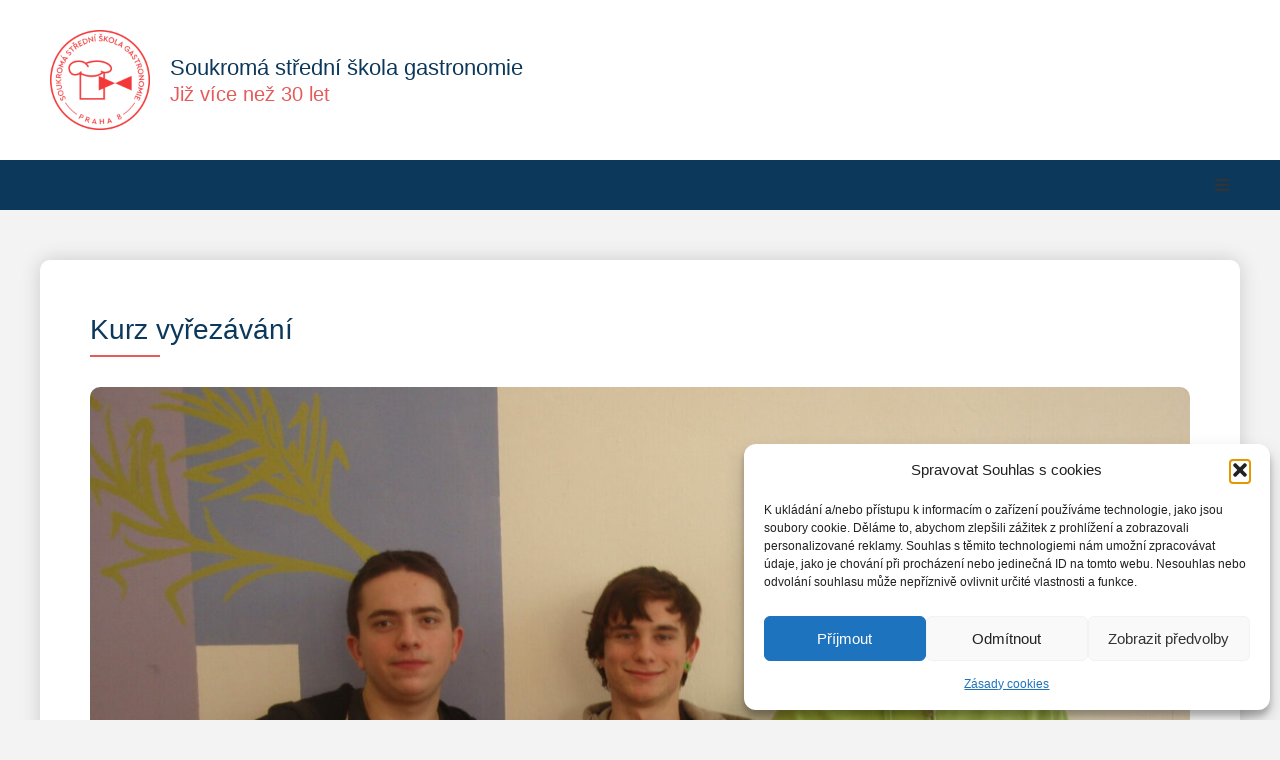

--- FILE ---
content_type: text/html; charset=UTF-8
request_url: https://skolagastronomie.cz/aktuality/kurz-vyrezavani/
body_size: 76540
content:
<!doctype html>
<html lang="cs" prefix="og: https://ogp.me/ns#">
<head>
	<meta charset="UTF-8">
	<meta name="viewport" content="width=device-width, initial-scale=1">
	<link rel="profile" href="https://gmpg.org/xfn/11">
	
<!-- Optimalizace pro vyhledávače podle Rank Math - https://rankmath.com/ -->
<title>Kurz vyřezávání - Soukromá střední škola gastronomie</title>
<meta name="robots" content="index, follow, max-snippet:-1, max-video-preview:-1, max-image-preview:large"/>
<link rel="canonical" href="https://skolagastronomie.cz/aktuality/kurz-vyrezavani/" />
<meta property="og:locale" content="cs_CZ" />
<meta property="og:type" content="article" />
<meta property="og:title" content="Kurz vyřezávání - Soukromá střední škola gastronomie" />
<meta property="og:url" content="https://skolagastronomie.cz/aktuality/kurz-vyrezavani/" />
<meta property="og:site_name" content="Soukromá střední škola gastronomie" />
<meta property="og:updated_time" content="2022-09-19T16:03:35+02:00" />
<meta property="og:image" content="https://skolagastronomie.cz/wp-content/uploads/2022/08/731B6752721C-38.jpg" />
<meta property="og:image:secure_url" content="https://skolagastronomie.cz/wp-content/uploads/2022/08/731B6752721C-38.jpg" />
<meta property="og:image:width" content="1920" />
<meta property="og:image:height" content="1440" />
<meta property="og:image:alt" content="Kurz vyřezávání" />
<meta property="og:image:type" content="image/jpeg" />
<meta property="article:published_time" content="2014-02-12T16:45:39+01:00" />
<meta property="article:modified_time" content="2022-09-19T16:03:35+02:00" />
<meta name="twitter:card" content="summary_large_image" />
<meta name="twitter:title" content="Kurz vyřezávání - Soukromá střední škola gastronomie" />
<meta name="twitter:image" content="https://skolagastronomie.cz/wp-content/uploads/2022/08/731B6752721C-38.jpg" />
<script type="application/ld+json" class="rank-math-schema">{"@context":"https://schema.org","@graph":[{"@type":["School","Organization"],"@id":"https://skolagastronomie.cz/#organization","name":"Soukrom\u00e1 st\u0159edn\u00ed \u0161kola gastronomie","url":"https://skolagastronomie.cz","logo":{"@type":"ImageObject","@id":"https://skolagastronomie.cz/#logo","url":"https://skolagastronomie.cz/wp-content/uploads/2022/06/Soukroma-stredni-skola-gastronomie-logo.webp","contentUrl":"https://skolagastronomie.cz/wp-content/uploads/2022/06/Soukroma-stredni-skola-gastronomie-logo.webp","caption":"Soukrom\u00e1 st\u0159edn\u00ed \u0161kola gastronomie","inLanguage":"cs","width":"1000","height":"1000"}},{"@type":"WebSite","@id":"https://skolagastronomie.cz/#website","url":"https://skolagastronomie.cz","name":"Soukrom\u00e1 st\u0159edn\u00ed \u0161kola gastronomie","alternateName":"SS\u0160G","publisher":{"@id":"https://skolagastronomie.cz/#organization"},"inLanguage":"cs"},{"@type":"ImageObject","@id":"https://skolagastronomie.cz/wp-content/uploads/2022/08/731B6752721C-38.jpg","url":"https://skolagastronomie.cz/wp-content/uploads/2022/08/731B6752721C-38.jpg","width":"1920","height":"1440","inLanguage":"cs"},{"@type":"WebPage","@id":"https://skolagastronomie.cz/aktuality/kurz-vyrezavani/#webpage","url":"https://skolagastronomie.cz/aktuality/kurz-vyrezavani/","name":"Kurz vy\u0159ez\u00e1v\u00e1n\u00ed - Soukrom\u00e1 st\u0159edn\u00ed \u0161kola gastronomie","datePublished":"2014-02-12T16:45:39+01:00","dateModified":"2022-09-19T16:03:35+02:00","isPartOf":{"@id":"https://skolagastronomie.cz/#website"},"primaryImageOfPage":{"@id":"https://skolagastronomie.cz/wp-content/uploads/2022/08/731B6752721C-38.jpg"},"inLanguage":"cs"},{"@type":"Person","@id":"https://skolagastronomie.cz/author/administrator/","name":"Administrator","url":"https://skolagastronomie.cz/author/administrator/","image":{"@type":"ImageObject","@id":"https://secure.gravatar.com/avatar/deca252b8f35376d40fc6592a0acdc310046a52b21985a023a9c0857842cc31d?s=96&amp;d=mm&amp;r=g","url":"https://secure.gravatar.com/avatar/deca252b8f35376d40fc6592a0acdc310046a52b21985a023a9c0857842cc31d?s=96&amp;d=mm&amp;r=g","caption":"Administrator","inLanguage":"cs"},"sameAs":["https://skolagastronomie.cz"],"worksFor":{"@id":"https://skolagastronomie.cz/#organization"}},{"@type":"Article","headline":"Kurz vy\u0159ez\u00e1v\u00e1n\u00ed - Soukrom\u00e1 st\u0159edn\u00ed \u0161kola gastronomie","datePublished":"2014-02-12T16:45:39+01:00","dateModified":"2022-09-19T16:03:35+02:00","author":{"@id":"https://skolagastronomie.cz/author/administrator/","name":"Administrator"},"publisher":{"@id":"https://skolagastronomie.cz/#organization"},"name":"Kurz vy\u0159ez\u00e1v\u00e1n\u00ed - Soukrom\u00e1 st\u0159edn\u00ed \u0161kola gastronomie","@id":"https://skolagastronomie.cz/aktuality/kurz-vyrezavani/#richSnippet","isPartOf":{"@id":"https://skolagastronomie.cz/aktuality/kurz-vyrezavani/#webpage"},"image":{"@id":"https://skolagastronomie.cz/wp-content/uploads/2022/08/731B6752721C-38.jpg"},"inLanguage":"cs","mainEntityOfPage":{"@id":"https://skolagastronomie.cz/aktuality/kurz-vyrezavani/#webpage"}}]}</script>
<!-- /Rank Math WordPress SEO plugin -->


<link rel="alternate" type="application/rss+xml" title="Soukromá střední škola gastronomie &raquo; RSS zdroj" href="https://skolagastronomie.cz/feed/" />
<link rel="alternate" type="application/rss+xml" title="Soukromá střední škola gastronomie &raquo; RSS komentářů" href="https://skolagastronomie.cz/comments/feed/" />
<link rel="alternate" title="oEmbed (JSON)" type="application/json+oembed" href="https://skolagastronomie.cz/wp-json/oembed/1.0/embed?url=https%3A%2F%2Fskolagastronomie.cz%2Faktuality%2Fkurz-vyrezavani%2F" />
<link rel="alternate" title="oEmbed (XML)" type="text/xml+oembed" href="https://skolagastronomie.cz/wp-json/oembed/1.0/embed?url=https%3A%2F%2Fskolagastronomie.cz%2Faktuality%2Fkurz-vyrezavani%2F&#038;format=xml" />
<style id='wp-img-auto-sizes-contain-inline-css'>
img:is([sizes=auto i],[sizes^="auto," i]){contain-intrinsic-size:3000px 1500px}
/*# sourceURL=wp-img-auto-sizes-contain-inline-css */
</style>
<link rel='stylesheet' id='hello-elementor-theme-style-css' href='https://skolagastronomie.cz/wp-content/themes/hello-elementor/assets/css/theme.css?ver=3.4.5' media='all' />
<link rel='stylesheet' id='jet-menu-hello-css' href='https://skolagastronomie.cz/wp-content/plugins/jet-menu/integration/themes/hello-elementor/assets/css/style.css?ver=2.4.18' media='all' />
<style id='wp-emoji-styles-inline-css'>

	img.wp-smiley, img.emoji {
		display: inline !important;
		border: none !important;
		box-shadow: none !important;
		height: 1em !important;
		width: 1em !important;
		margin: 0 0.07em !important;
		vertical-align: -0.1em !important;
		background: none !important;
		padding: 0 !important;
	}
/*# sourceURL=wp-emoji-styles-inline-css */
</style>
<link rel='stylesheet' id='wp-block-library-css' href='https://skolagastronomie.cz/wp-includes/css/dist/block-library/style.min.css?ver=6.9' media='all' />
<link rel='stylesheet' id='jet-engine-frontend-css' href='https://skolagastronomie.cz/wp-content/plugins/jet-engine/assets/css/frontend.css?ver=3.8.0' media='all' />
<style id='global-styles-inline-css'>
:root{--wp--preset--aspect-ratio--square: 1;--wp--preset--aspect-ratio--4-3: 4/3;--wp--preset--aspect-ratio--3-4: 3/4;--wp--preset--aspect-ratio--3-2: 3/2;--wp--preset--aspect-ratio--2-3: 2/3;--wp--preset--aspect-ratio--16-9: 16/9;--wp--preset--aspect-ratio--9-16: 9/16;--wp--preset--color--black: #000000;--wp--preset--color--cyan-bluish-gray: #abb8c3;--wp--preset--color--white: #ffffff;--wp--preset--color--pale-pink: #f78da7;--wp--preset--color--vivid-red: #cf2e2e;--wp--preset--color--luminous-vivid-orange: #ff6900;--wp--preset--color--luminous-vivid-amber: #fcb900;--wp--preset--color--light-green-cyan: #7bdcb5;--wp--preset--color--vivid-green-cyan: #00d084;--wp--preset--color--pale-cyan-blue: #8ed1fc;--wp--preset--color--vivid-cyan-blue: #0693e3;--wp--preset--color--vivid-purple: #9b51e0;--wp--preset--gradient--vivid-cyan-blue-to-vivid-purple: linear-gradient(135deg,rgb(6,147,227) 0%,rgb(155,81,224) 100%);--wp--preset--gradient--light-green-cyan-to-vivid-green-cyan: linear-gradient(135deg,rgb(122,220,180) 0%,rgb(0,208,130) 100%);--wp--preset--gradient--luminous-vivid-amber-to-luminous-vivid-orange: linear-gradient(135deg,rgb(252,185,0) 0%,rgb(255,105,0) 100%);--wp--preset--gradient--luminous-vivid-orange-to-vivid-red: linear-gradient(135deg,rgb(255,105,0) 0%,rgb(207,46,46) 100%);--wp--preset--gradient--very-light-gray-to-cyan-bluish-gray: linear-gradient(135deg,rgb(238,238,238) 0%,rgb(169,184,195) 100%);--wp--preset--gradient--cool-to-warm-spectrum: linear-gradient(135deg,rgb(74,234,220) 0%,rgb(151,120,209) 20%,rgb(207,42,186) 40%,rgb(238,44,130) 60%,rgb(251,105,98) 80%,rgb(254,248,76) 100%);--wp--preset--gradient--blush-light-purple: linear-gradient(135deg,rgb(255,206,236) 0%,rgb(152,150,240) 100%);--wp--preset--gradient--blush-bordeaux: linear-gradient(135deg,rgb(254,205,165) 0%,rgb(254,45,45) 50%,rgb(107,0,62) 100%);--wp--preset--gradient--luminous-dusk: linear-gradient(135deg,rgb(255,203,112) 0%,rgb(199,81,192) 50%,rgb(65,88,208) 100%);--wp--preset--gradient--pale-ocean: linear-gradient(135deg,rgb(255,245,203) 0%,rgb(182,227,212) 50%,rgb(51,167,181) 100%);--wp--preset--gradient--electric-grass: linear-gradient(135deg,rgb(202,248,128) 0%,rgb(113,206,126) 100%);--wp--preset--gradient--midnight: linear-gradient(135deg,rgb(2,3,129) 0%,rgb(40,116,252) 100%);--wp--preset--font-size--small: 13px;--wp--preset--font-size--medium: 20px;--wp--preset--font-size--large: 36px;--wp--preset--font-size--x-large: 42px;--wp--preset--spacing--20: 0.44rem;--wp--preset--spacing--30: 0.67rem;--wp--preset--spacing--40: 1rem;--wp--preset--spacing--50: 1.5rem;--wp--preset--spacing--60: 2.25rem;--wp--preset--spacing--70: 3.38rem;--wp--preset--spacing--80: 5.06rem;--wp--preset--shadow--natural: 6px 6px 9px rgba(0, 0, 0, 0.2);--wp--preset--shadow--deep: 12px 12px 50px rgba(0, 0, 0, 0.4);--wp--preset--shadow--sharp: 6px 6px 0px rgba(0, 0, 0, 0.2);--wp--preset--shadow--outlined: 6px 6px 0px -3px rgb(255, 255, 255), 6px 6px rgb(0, 0, 0);--wp--preset--shadow--crisp: 6px 6px 0px rgb(0, 0, 0);}:root { --wp--style--global--content-size: 800px;--wp--style--global--wide-size: 1200px; }:where(body) { margin: 0; }.wp-site-blocks > .alignleft { float: left; margin-right: 2em; }.wp-site-blocks > .alignright { float: right; margin-left: 2em; }.wp-site-blocks > .aligncenter { justify-content: center; margin-left: auto; margin-right: auto; }:where(.wp-site-blocks) > * { margin-block-start: 24px; margin-block-end: 0; }:where(.wp-site-blocks) > :first-child { margin-block-start: 0; }:where(.wp-site-blocks) > :last-child { margin-block-end: 0; }:root { --wp--style--block-gap: 24px; }:root :where(.is-layout-flow) > :first-child{margin-block-start: 0;}:root :where(.is-layout-flow) > :last-child{margin-block-end: 0;}:root :where(.is-layout-flow) > *{margin-block-start: 24px;margin-block-end: 0;}:root :where(.is-layout-constrained) > :first-child{margin-block-start: 0;}:root :where(.is-layout-constrained) > :last-child{margin-block-end: 0;}:root :where(.is-layout-constrained) > *{margin-block-start: 24px;margin-block-end: 0;}:root :where(.is-layout-flex){gap: 24px;}:root :where(.is-layout-grid){gap: 24px;}.is-layout-flow > .alignleft{float: left;margin-inline-start: 0;margin-inline-end: 2em;}.is-layout-flow > .alignright{float: right;margin-inline-start: 2em;margin-inline-end: 0;}.is-layout-flow > .aligncenter{margin-left: auto !important;margin-right: auto !important;}.is-layout-constrained > .alignleft{float: left;margin-inline-start: 0;margin-inline-end: 2em;}.is-layout-constrained > .alignright{float: right;margin-inline-start: 2em;margin-inline-end: 0;}.is-layout-constrained > .aligncenter{margin-left: auto !important;margin-right: auto !important;}.is-layout-constrained > :where(:not(.alignleft):not(.alignright):not(.alignfull)){max-width: var(--wp--style--global--content-size);margin-left: auto !important;margin-right: auto !important;}.is-layout-constrained > .alignwide{max-width: var(--wp--style--global--wide-size);}body .is-layout-flex{display: flex;}.is-layout-flex{flex-wrap: wrap;align-items: center;}.is-layout-flex > :is(*, div){margin: 0;}body .is-layout-grid{display: grid;}.is-layout-grid > :is(*, div){margin: 0;}body{padding-top: 0px;padding-right: 0px;padding-bottom: 0px;padding-left: 0px;}a:where(:not(.wp-element-button)){text-decoration: underline;}:root :where(.wp-element-button, .wp-block-button__link){background-color: #32373c;border-width: 0;color: #fff;font-family: inherit;font-size: inherit;font-style: inherit;font-weight: inherit;letter-spacing: inherit;line-height: inherit;padding-top: calc(0.667em + 2px);padding-right: calc(1.333em + 2px);padding-bottom: calc(0.667em + 2px);padding-left: calc(1.333em + 2px);text-decoration: none;text-transform: inherit;}.has-black-color{color: var(--wp--preset--color--black) !important;}.has-cyan-bluish-gray-color{color: var(--wp--preset--color--cyan-bluish-gray) !important;}.has-white-color{color: var(--wp--preset--color--white) !important;}.has-pale-pink-color{color: var(--wp--preset--color--pale-pink) !important;}.has-vivid-red-color{color: var(--wp--preset--color--vivid-red) !important;}.has-luminous-vivid-orange-color{color: var(--wp--preset--color--luminous-vivid-orange) !important;}.has-luminous-vivid-amber-color{color: var(--wp--preset--color--luminous-vivid-amber) !important;}.has-light-green-cyan-color{color: var(--wp--preset--color--light-green-cyan) !important;}.has-vivid-green-cyan-color{color: var(--wp--preset--color--vivid-green-cyan) !important;}.has-pale-cyan-blue-color{color: var(--wp--preset--color--pale-cyan-blue) !important;}.has-vivid-cyan-blue-color{color: var(--wp--preset--color--vivid-cyan-blue) !important;}.has-vivid-purple-color{color: var(--wp--preset--color--vivid-purple) !important;}.has-black-background-color{background-color: var(--wp--preset--color--black) !important;}.has-cyan-bluish-gray-background-color{background-color: var(--wp--preset--color--cyan-bluish-gray) !important;}.has-white-background-color{background-color: var(--wp--preset--color--white) !important;}.has-pale-pink-background-color{background-color: var(--wp--preset--color--pale-pink) !important;}.has-vivid-red-background-color{background-color: var(--wp--preset--color--vivid-red) !important;}.has-luminous-vivid-orange-background-color{background-color: var(--wp--preset--color--luminous-vivid-orange) !important;}.has-luminous-vivid-amber-background-color{background-color: var(--wp--preset--color--luminous-vivid-amber) !important;}.has-light-green-cyan-background-color{background-color: var(--wp--preset--color--light-green-cyan) !important;}.has-vivid-green-cyan-background-color{background-color: var(--wp--preset--color--vivid-green-cyan) !important;}.has-pale-cyan-blue-background-color{background-color: var(--wp--preset--color--pale-cyan-blue) !important;}.has-vivid-cyan-blue-background-color{background-color: var(--wp--preset--color--vivid-cyan-blue) !important;}.has-vivid-purple-background-color{background-color: var(--wp--preset--color--vivid-purple) !important;}.has-black-border-color{border-color: var(--wp--preset--color--black) !important;}.has-cyan-bluish-gray-border-color{border-color: var(--wp--preset--color--cyan-bluish-gray) !important;}.has-white-border-color{border-color: var(--wp--preset--color--white) !important;}.has-pale-pink-border-color{border-color: var(--wp--preset--color--pale-pink) !important;}.has-vivid-red-border-color{border-color: var(--wp--preset--color--vivid-red) !important;}.has-luminous-vivid-orange-border-color{border-color: var(--wp--preset--color--luminous-vivid-orange) !important;}.has-luminous-vivid-amber-border-color{border-color: var(--wp--preset--color--luminous-vivid-amber) !important;}.has-light-green-cyan-border-color{border-color: var(--wp--preset--color--light-green-cyan) !important;}.has-vivid-green-cyan-border-color{border-color: var(--wp--preset--color--vivid-green-cyan) !important;}.has-pale-cyan-blue-border-color{border-color: var(--wp--preset--color--pale-cyan-blue) !important;}.has-vivid-cyan-blue-border-color{border-color: var(--wp--preset--color--vivid-cyan-blue) !important;}.has-vivid-purple-border-color{border-color: var(--wp--preset--color--vivid-purple) !important;}.has-vivid-cyan-blue-to-vivid-purple-gradient-background{background: var(--wp--preset--gradient--vivid-cyan-blue-to-vivid-purple) !important;}.has-light-green-cyan-to-vivid-green-cyan-gradient-background{background: var(--wp--preset--gradient--light-green-cyan-to-vivid-green-cyan) !important;}.has-luminous-vivid-amber-to-luminous-vivid-orange-gradient-background{background: var(--wp--preset--gradient--luminous-vivid-amber-to-luminous-vivid-orange) !important;}.has-luminous-vivid-orange-to-vivid-red-gradient-background{background: var(--wp--preset--gradient--luminous-vivid-orange-to-vivid-red) !important;}.has-very-light-gray-to-cyan-bluish-gray-gradient-background{background: var(--wp--preset--gradient--very-light-gray-to-cyan-bluish-gray) !important;}.has-cool-to-warm-spectrum-gradient-background{background: var(--wp--preset--gradient--cool-to-warm-spectrum) !important;}.has-blush-light-purple-gradient-background{background: var(--wp--preset--gradient--blush-light-purple) !important;}.has-blush-bordeaux-gradient-background{background: var(--wp--preset--gradient--blush-bordeaux) !important;}.has-luminous-dusk-gradient-background{background: var(--wp--preset--gradient--luminous-dusk) !important;}.has-pale-ocean-gradient-background{background: var(--wp--preset--gradient--pale-ocean) !important;}.has-electric-grass-gradient-background{background: var(--wp--preset--gradient--electric-grass) !important;}.has-midnight-gradient-background{background: var(--wp--preset--gradient--midnight) !important;}.has-small-font-size{font-size: var(--wp--preset--font-size--small) !important;}.has-medium-font-size{font-size: var(--wp--preset--font-size--medium) !important;}.has-large-font-size{font-size: var(--wp--preset--font-size--large) !important;}.has-x-large-font-size{font-size: var(--wp--preset--font-size--x-large) !important;}
:root :where(.wp-block-pullquote){font-size: 1.5em;line-height: 1.6;}
/*# sourceURL=global-styles-inline-css */
</style>
<link rel='stylesheet' id='cmplz-general-css' href='https://skolagastronomie.cz/wp-content/plugins/complianz-gdpr/assets/css/cookieblocker.min.css?ver=1765537114' media='all' />
<link rel='stylesheet' id='hello-elementor-css' href='https://skolagastronomie.cz/wp-content/themes/hello-elementor/assets/css/reset.css?ver=3.4.5' media='all' />
<link rel='stylesheet' id='hello-elementor-header-footer-css' href='https://skolagastronomie.cz/wp-content/themes/hello-elementor/assets/css/header-footer.css?ver=3.4.5' media='all' />
<link rel='stylesheet' id='jet-menu-public-styles-css' href='https://skolagastronomie.cz/wp-content/plugins/jet-menu/assets/public/css/public.css?ver=2.4.18' media='all' />
<link rel='stylesheet' id='elementor-frontend-css' href='https://skolagastronomie.cz/wp-content/uploads/elementor/css/custom-frontend.min.css?ver=1765537332' media='all' />
<link rel='stylesheet' id='widget-image-css' href='https://skolagastronomie.cz/wp-content/plugins/elementor/assets/css/widget-image.min.css?ver=3.33.4' media='all' />
<link rel='stylesheet' id='widget-heading-css' href='https://skolagastronomie.cz/wp-content/plugins/elementor/assets/css/widget-heading.min.css?ver=3.33.4' media='all' />
<link rel='stylesheet' id='widget-icon-list-css' href='https://skolagastronomie.cz/wp-content/uploads/elementor/css/custom-widget-icon-list.min.css?ver=1765537332' media='all' />
<link rel='stylesheet' id='e-sticky-css' href='https://skolagastronomie.cz/wp-content/plugins/elementor-pro/assets/css/modules/sticky.min.css?ver=3.33.2' media='all' />
<link rel='stylesheet' id='widget-divider-css' href='https://skolagastronomie.cz/wp-content/plugins/elementor/assets/css/widget-divider.min.css?ver=3.33.4' media='all' />
<link rel='stylesheet' id='swiper-css' href='https://skolagastronomie.cz/wp-content/plugins/elementor/assets/lib/swiper/v8/css/swiper.min.css?ver=8.4.5' media='all' />
<link rel='stylesheet' id='e-swiper-css' href='https://skolagastronomie.cz/wp-content/plugins/elementor/assets/css/conditionals/e-swiper.min.css?ver=3.33.4' media='all' />
<link rel='stylesheet' id='e-animation-slideInDown-css' href='https://skolagastronomie.cz/wp-content/plugins/elementor/assets/lib/animations/styles/slideInDown.min.css?ver=3.33.4' media='all' />
<link rel='stylesheet' id='e-animation-slideInUp-css' href='https://skolagastronomie.cz/wp-content/plugins/elementor/assets/lib/animations/styles/slideInUp.min.css?ver=3.33.4' media='all' />
<link rel='stylesheet' id='e-popup-css' href='https://skolagastronomie.cz/wp-content/plugins/elementor-pro/assets/css/conditionals/popup.min.css?ver=3.33.2' media='all' />
<link rel='stylesheet' id='elementor-icons-css' href='https://skolagastronomie.cz/wp-content/plugins/elementor/assets/lib/eicons/css/elementor-icons.min.css?ver=5.44.0' media='all' />
<link rel='stylesheet' id='elementor-post-9-css' href='https://skolagastronomie.cz/wp-content/uploads/elementor/css/post-9.css?ver=1765537332' media='all' />
<link rel='stylesheet' id='ooohboi-steroids-styles-css' href='https://skolagastronomie.cz/wp-content/plugins/ooohboi-steroids-for-elementor/assets/css/main.css?ver=2.1.2426082023' media='all' />
<link rel='stylesheet' id='jet-tabs-frontend-css' href='https://skolagastronomie.cz/wp-content/plugins/jet-tabs/assets/css/jet-tabs-frontend.css?ver=2.2.12' media='all' />
<link rel='stylesheet' id='font-awesome-5-all-css' href='https://skolagastronomie.cz/wp-content/plugins/elementor/assets/lib/font-awesome/css/all.min.css?ver=3.33.4' media='all' />
<link rel='stylesheet' id='font-awesome-4-shim-css' href='https://skolagastronomie.cz/wp-content/plugins/elementor/assets/lib/font-awesome/css/v4-shims.min.css?ver=3.33.4' media='all' />
<link rel='stylesheet' id='elementor-post-30-css' href='https://skolagastronomie.cz/wp-content/uploads/elementor/css/post-30.css?ver=1765537332' media='all' />
<link rel='stylesheet' id='elementor-post-97-css' href='https://skolagastronomie.cz/wp-content/uploads/elementor/css/post-97.css?ver=1765537332' media='all' />
<link rel='stylesheet' id='elementor-post-1282-css' href='https://skolagastronomie.cz/wp-content/uploads/elementor/css/post-1282.css?ver=1765537333' media='all' />
<link rel='stylesheet' id='elementor-post-54-css' href='https://skolagastronomie.cz/wp-content/uploads/elementor/css/post-54.css?ver=1765537333' media='all' />
<link rel='stylesheet' id='jquery-chosen-css' href='https://skolagastronomie.cz/wp-content/plugins/jet-search/assets/lib/chosen/chosen.min.css?ver=1.8.7' media='all' />
<link rel='stylesheet' id='jet-search-css' href='https://skolagastronomie.cz/wp-content/plugins/jet-search/assets/css/jet-search.css?ver=3.5.16.1' media='all' />
<link rel='stylesheet' id='elementor-icons-shared-0-css' href='https://skolagastronomie.cz/wp-content/plugins/elementor/assets/lib/font-awesome/css/fontawesome.min.css?ver=5.15.3' media='all' />
<link rel='stylesheet' id='elementor-icons-fa-solid-css' href='https://skolagastronomie.cz/wp-content/plugins/elementor/assets/lib/font-awesome/css/solid.min.css?ver=5.15.3' media='all' />
<script src="https://skolagastronomie.cz/wp-includes/js/jquery/jquery.min.js?ver=3.7.1" id="jquery-core-js"></script>
<script src="https://skolagastronomie.cz/wp-includes/js/jquery/jquery-migrate.min.js?ver=3.4.1" id="jquery-migrate-js"></script>
<script src="https://skolagastronomie.cz/wp-includes/js/imagesloaded.min.js?ver=6.9" id="imagesLoaded-js"></script>
<script src="https://skolagastronomie.cz/wp-content/plugins/elementor/assets/lib/font-awesome/js/v4-shims.min.js?ver=3.33.4" id="font-awesome-4-shim-js"></script>
<link rel="https://api.w.org/" href="https://skolagastronomie.cz/wp-json/" /><link rel="alternate" title="JSON" type="application/json" href="https://skolagastronomie.cz/wp-json/wp/v2/aktuality/1800" /><link rel="EditURI" type="application/rsd+xml" title="RSD" href="https://skolagastronomie.cz/xmlrpc.php?rsd" />
<meta name="generator" content="WordPress 6.9" />
<link rel='shortlink' href='https://skolagastronomie.cz/?p=1800' />
			<style>.cmplz-hidden {
					display: none !important;
				}</style><meta name="generator" content="Elementor 3.33.4; settings: css_print_method-external, google_font-enabled, font_display-auto">
<script type="text/javascript" src="https://c.seznam.cz/js/rc.js"></script>

<script>
	function getCookieValue(cookieName) {
    const cookies = document.cookie.split(';');
    for (let i = 0; i < cookies.length; i++) {
        let cookie = cookies[i].trim();
        if (cookie.startsWith(cookieName + '=')) {
            return cookie.substring(cookieName.length + 1);
        }
    }
    return null;
	}
	
	checkConsent();
	
	function checkConsent(){
		
		const marketingConsentCookieValue = getCookieValue('cmplz_marketing');
		//console.log("Cookie:", marketingConsentCookieValue);
		consentValue = 0;
	
		if(marketingConsentCookieValue === 'allow'){
			getCookieValue();
			//console.log("allow script");
			consentValue = 1;
			seznamRTG(consentValue);
		}else if(marketingConsentCookieValue === 'deny' || marketingConsentCookieValue == null){
			getCookieValue();
			//console.log("deny script");
			consentValue = 0;
			seznamRTG(consentValue);
		}
	}
	
	function seznamRTG(x){
		//console.log("RTG consent:", x);
		window.sznIVA.IS.updateIdentities({
			eid: null
  		});

  		var retargetingConf = {
    		rtgId: 18627,
    		consent: x
  		};
  		window.rc.retargetingHit(retargetingConf);
	}
	
	document.addEventListener("DOMContentLoaded", function() {
        //console.log("Document loaded");			

        var buttons = document.querySelectorAll(".cmplz-btn");

        buttons.forEach(function(button) {
            button.addEventListener("click", function() {
                checkConsent();
             });
        });
    });

</script>
			<style>
				.e-con.e-parent:nth-of-type(n+4):not(.e-lazyloaded):not(.e-no-lazyload),
				.e-con.e-parent:nth-of-type(n+4):not(.e-lazyloaded):not(.e-no-lazyload) * {
					background-image: none !important;
				}
				@media screen and (max-height: 1024px) {
					.e-con.e-parent:nth-of-type(n+3):not(.e-lazyloaded):not(.e-no-lazyload),
					.e-con.e-parent:nth-of-type(n+3):not(.e-lazyloaded):not(.e-no-lazyload) * {
						background-image: none !important;
					}
				}
				@media screen and (max-height: 640px) {
					.e-con.e-parent:nth-of-type(n+2):not(.e-lazyloaded):not(.e-no-lazyload),
					.e-con.e-parent:nth-of-type(n+2):not(.e-lazyloaded):not(.e-no-lazyload) * {
						background-image: none !important;
					}
				}
			</style>
			<noscript><style>.lazyload[data-src]{display:none !important;}</style></noscript><style>.lazyload{background-image:none !important;}.lazyload:before{background-image:none !important;}</style><link rel="icon" href="https://skolagastronomie.cz/wp-content/uploads/2022/11/cropped-Favicon-4-32x32.png" sizes="32x32" />
<link rel="icon" href="https://skolagastronomie.cz/wp-content/uploads/2022/11/cropped-Favicon-4-192x192.png" sizes="192x192" />
<link rel="apple-touch-icon" href="https://skolagastronomie.cz/wp-content/uploads/2022/11/cropped-Favicon-4-180x180.png" />
<meta name="msapplication-TileImage" content="https://skolagastronomie.cz/wp-content/uploads/2022/11/cropped-Favicon-4-270x270.png" />
		<style id="wp-custom-css">
			.jet-custom-nav .jet-menu-icon {
	color: #64748B;
}
.jet-custom-nav .jet-custom-nav__item-link:hover .jet-menu-icon {
	color: #E55B5B;
}

.jet-mega-menu-item__dropdown svg {
	height: 15px;
}		</style>
		<meta name="generator" content="WP Rocket 3.20.2" data-wpr-features="wpr_preload_links wpr_desktop" /></head>
<body data-cmplz=1 class="wp-singular aktuality-template-default single single-aktuality postid-1800 wp-embed-responsive wp-theme-hello-elementor hello-elementor-default jet-mega-menu-location elementor-default elementor-kit-9 elementor-page-1282">


<a class="skip-link screen-reader-text" href="#content">Přejít k obsahu</a>

		<header data-rocket-location-hash="5aa671183e5a47f3d17e5f1347893fdc" data-elementor-type="header" data-elementor-id="30" class="elementor elementor-30 elementor-location-header" data-elementor-post-type="elementor_library">
					<section class="ob-is-breaking-bad elementor-section elementor-top-section elementor-element elementor-element-1dacff9 elementor-section-height-min-height elementor-section-boxed elementor-section-height-default elementor-section-items-middle" data-id="1dacff9" data-element_type="section" data-settings="{&quot;background_background&quot;:&quot;classic&quot;,&quot;_ob_bbad_use_it&quot;:&quot;yes&quot;,&quot;_ob_bbad_sssic_use&quot;:&quot;no&quot;}">
						<div data-rocket-location-hash="82f6c6a00e9a86a2eaa3cc6e8d136714" class="elementor-container elementor-column-gap-default">
					<div class="elementor-column elementor-col-33 elementor-top-column elementor-element elementor-element-b278615" data-id="b278615" data-element_type="column" data-settings="{&quot;_ob_bbad_is_stalker&quot;:&quot;no&quot;}">
			<div class="elementor-widget-wrap elementor-element-populated">
						<div class="elementor-element elementor-element-9315db9 elementor-widget__width-auto elementor-widget elementor-widget-image" data-id="9315db9" data-element_type="widget" data-settings="{&quot;_ob_widget_stalker_use&quot;:&quot;no&quot;}" data-widget_type="image.default">
				<div class="elementor-widget-container">
																<a href="https://skolagastronomie.cz/">
							<img width="800" height="800" src="[data-uri]" class="attachment-large size-large wp-image-869 lazyload" alt=""   data-src="https://skolagastronomie.cz/wp-content/uploads/2022/06/Soukroma-stredni-skola-gastronomie-logo.webp" decoding="async" data-srcset="https://skolagastronomie.cz/wp-content/uploads/2022/06/Soukroma-stredni-skola-gastronomie-logo.webp 1000w, https://skolagastronomie.cz/wp-content/uploads/2022/06/Soukroma-stredni-skola-gastronomie-logo-300x300.webp 300w, https://skolagastronomie.cz/wp-content/uploads/2022/06/Soukroma-stredni-skola-gastronomie-logo-768x768.webp 768w" data-sizes="auto" data-eio-rwidth="1000" data-eio-rheight="1000" /><noscript><img width="800" height="800" src="https://skolagastronomie.cz/wp-content/uploads/2022/06/Soukroma-stredni-skola-gastronomie-logo.webp" class="attachment-large size-large wp-image-869" alt="" srcset="https://skolagastronomie.cz/wp-content/uploads/2022/06/Soukroma-stredni-skola-gastronomie-logo.webp 1000w, https://skolagastronomie.cz/wp-content/uploads/2022/06/Soukroma-stredni-skola-gastronomie-logo-300x300.webp 300w, https://skolagastronomie.cz/wp-content/uploads/2022/06/Soukroma-stredni-skola-gastronomie-logo-768x768.webp 768w" sizes="(max-width: 800px) 100vw, 800px" data-eio="l" /></noscript>								</a>
															</div>
				</div>
					</div>
		</div>
				<div class="elementor-column elementor-col-33 elementor-top-column elementor-element elementor-element-5f6bb4b" data-id="5f6bb4b" data-element_type="column" data-settings="{&quot;_ob_bbad_is_stalker&quot;:&quot;no&quot;}">
			<div class="elementor-widget-wrap elementor-element-populated">
						<div class="elementor-element elementor-element-47f775f elementor-widget elementor-widget-heading" data-id="47f775f" data-element_type="widget" data-settings="{&quot;_ob_widget_stalker_use&quot;:&quot;no&quot;}" data-widget_type="heading.default">
				<div class="elementor-widget-container">
					<h2 class="elementor-heading-title elementor-size-default">Soukromá střední škola gastronomie</h2>				</div>
				</div>
				<div class="elementor-element elementor-element-ef5c4dd elementor-widget elementor-widget-heading" data-id="ef5c4dd" data-element_type="widget" data-settings="{&quot;_ob_widget_stalker_use&quot;:&quot;no&quot;}" data-widget_type="heading.default">
				<div class="elementor-widget-container">
					<h2 class="elementor-heading-title elementor-size-default">Již více než 30 let</h2>				</div>
				</div>
					</div>
		</div>
				<div class="elementor-column elementor-col-33 elementor-top-column elementor-element elementor-element-58839af elementor-hidden-tablet elementor-hidden-mobile" data-id="58839af" data-element_type="column" data-settings="{&quot;_ob_bbad_is_stalker&quot;:&quot;no&quot;}">
			<div class="elementor-widget-wrap elementor-element-populated">
						<div class="elementor-element elementor-element-b073d7e elementor-icon-list--layout-inline elementor-align-right elementor-list-item-link-full_width elementor-widget elementor-widget-icon-list" data-id="b073d7e" data-element_type="widget" data-settings="{&quot;_ob_widget_stalker_use&quot;:&quot;no&quot;}" data-widget_type="icon-list.default">
				<div class="elementor-widget-container">
							<ul class="elementor-icon-list-items elementor-inline-items">
							<li class="elementor-icon-list-item elementor-inline-item">
											<a href="mailto:info@skolagastronomie.cz">

												<span class="elementor-icon-list-icon">
							<svg xmlns="http://www.w3.org/2000/svg" viewBox="0 0 512 512"><path d="M352 160H160C142.3 160 128 174.3 128 192v128c0 17.67 14.33 32 32 32h192c17.67 0 32-14.33 32-32V192C384 174.3 369.7 160 352 160zM352 320H160V245.3l89.3 41.21C251.4 287.5 253.7 288 256 288s4.578-.5 6.703-1.469L352 245.3V320zM352 210.1l-96 44.31L160 210.1V192h192V210.1zM256 0C114.6 0 0 114.6 0 256c0 141.4 114.6 256 256 256s256-114.6 256-256C512 114.6 397.4 0 256 0zM256 480c-123.5 0-224-100.5-224-224s100.5-224 224-224s224 100.5 224 224S379.5 480 256 480z"></path></svg>						</span>
										<span class="elementor-icon-list-text">info@skolagastronomie.cz</span>
											</a>
									</li>
								<li class="elementor-icon-list-item elementor-inline-item">
											<a href="tel:233540121">

												<span class="elementor-icon-list-icon">
							<svg xmlns="http://www.w3.org/2000/svg" viewBox="0 0 512 512"><path d="M369.5 276.3C369.5 276.3 369.5 276.3 369.5 276.3l-47.91-20.53c-15.17-6.328-32.97-1.859-43.25 10.75l-6.719 8.188C258.1 265.5 246.5 253.9 237.4 240.4l8.266-6.781c12.86-10.62 17.11-28.06 10.55-43.41L235.7 142.5c-7.141-16.52-25.06-25.5-42.58-21.52L148.9 131.2C131.9 135.1 120 149.1 120 167.5C120 291.3 220.7 392 344.5 392c17.45 0 32.39-11.88 36.31-28.88l10.2-44.28C395.1 301.3 385.1 283.5 369.5 276.3zM349.7 355.9C349.1 358.4 347 360 344.5 360C238.4 360 152 273.6 152 167.5c0-2.469 1.625-4.5 4.094-5.062l44.25-10.27C200.7 152 201.1 152 201.5 152c2.062 0 4.016 1.234 4.844 3.125l20.44 47.7c.9531 2.234 .3906 4.594-1.453 6.109L206.3 224.5C200.4 229.4 198.7 237.8 202.4 244.5c15 27.58 37.53 50.09 65.13 65.13c6.781 3.688 15.17 2 20.03-3.906l15.58-19.02c1.406-1.734 3.984-2.328 6.016-1.516l47.66 20.44c2.328 1.031 3.609 3.562 3.047 6L349.7 355.9zM256 0c-141.4 0-256 114.6-256 256c0 141.4 114.6 256 256 256s256-114.6 256-256C512 114.6 397.4 0 256 0zM256 480c-123.5 0-224-100.5-224-224s100.5-224 224-224s224 100.5 224 224S379.5 480 256 480z"></path></svg>						</span>
										<span class="elementor-icon-list-text">+420 233 540 121</span>
											</a>
									</li>
								<li class="elementor-icon-list-item elementor-inline-item">
											<a href="#elementor-action%3Aaction%3Dpopup%3Aopen%26settings%3DeyJpZCI6IjU0IiwidG9nZ2xlIjpmYWxzZX0%3D">

												<span class="elementor-icon-list-icon">
							<svg xmlns="http://www.w3.org/2000/svg" viewBox="0 0 512 512"><path d="M507.3 484.7l-141.5-141.5C397 306.8 415.1 259.7 415.1 208c0-114.9-93.13-208-208-208S-.0002 93.13-.0002 208S93.12 416 207.1 416c51.68 0 98.85-18.96 135.2-50.15l141.5 141.5C487.8 510.4 491.9 512 496 512s8.188-1.562 11.31-4.688C513.6 501.1 513.6 490.9 507.3 484.7zM208 384C110.1 384 32 305 32 208S110.1 32 208 32S384 110.1 384 208S305 384 208 384z"></path></svg>						</span>
										<span class="elementor-icon-list-text"></span>
											</a>
									</li>
						</ul>
						</div>
				</div>
					</div>
		</div>
					</div>
		</section>
				<section class="ob-is-breaking-bad elementor-section elementor-top-section elementor-element elementor-element-0d5fa49 elementor-section-height-min-height elementor-section-boxed elementor-section-height-default elementor-section-items-middle" data-id="0d5fa49" data-element_type="section" data-settings="{&quot;background_background&quot;:&quot;classic&quot;,&quot;sticky&quot;:&quot;top&quot;,&quot;sticky_on&quot;:[&quot;mobile&quot;],&quot;_ob_bbad_use_it&quot;:&quot;yes&quot;,&quot;_ob_bbad_sssic_use&quot;:&quot;no&quot;,&quot;sticky_offset&quot;:0,&quot;sticky_effects_offset&quot;:0,&quot;sticky_anchor_link_offset&quot;:0}">
						<div data-rocket-location-hash="b3be091174dcd2d7573499587c59c9d9" class="elementor-container elementor-column-gap-default">
					<div class="elementor-column elementor-col-100 elementor-top-column elementor-element elementor-element-965f88b" data-id="965f88b" data-element_type="column" id="mega_menu" data-settings="{&quot;_ob_bbad_is_stalker&quot;:&quot;no&quot;}">
			<div class="elementor-widget-wrap elementor-element-populated">
						<div class="elementor-element elementor-element-cc9428f elementor-widget elementor-widget-jet-mega-menu" data-id="cc9428f" data-element_type="widget" data-settings="{&quot;_ob_widget_stalker_use&quot;:&quot;no&quot;}" data-widget_type="jet-mega-menu.default">
				<div class="elementor-widget-container">
					<div class="jet-mega-menu jet-mega-menu--layout-horizontal jet-mega-menu--sub-position-right jet-mega-menu--dropdown-layout-default jet-mega-menu--dropdown-position-right jet-mega-menu--animation-fade jet-mega-menu--location-elementor    jet-mega-menu--fill-svg-icons" data-settings='{"menuId":"2","menuUniqId":"6961e75f073d4","rollUp":false,"megaAjaxLoad":false,"layout":"horizontal","subEvent":"click","subCloseBehavior":"mouseleave","mouseLeaveDelay":500,"subTrigger":"item","subPosition":"right","megaWidthType":"selector","megaWidthSelector":"body","breakpoint":1401,"signatures":{"template_59":{"id":59,"signature":"5009a3de576d3df1476b3ba7bfbd932c"},"template_371":{"id":371,"signature":"20b23a99ef9afa1b7a0eb9d7ec99ac8c"},"template_374":{"id":374,"signature":"4d022519ef1d6f6d9ae12065a7ffdf0f"},"template_380":{"id":380,"signature":"224833e77a4b6cfb55f819f6dcc01077"},"template_410":{"id":410,"signature":"43c67cf91659b2905f60ff51a0f54c9d"},"template_864":{"id":864,"signature":"9247ee37f9ba4ef202c53a04ac8bc9b5"},"template_2936":{"id":2936,"signature":"7e0e7bc0de28a02cf03306ee0346b6bf"}}}'><div class="jet-mega-menu-toggle" role="button" tabindex="0" aria-label="Open/Close Menu"><div class="jet-mega-menu-toggle-icon jet-mega-menu-toggle-icon--default-state"><i class="fas fa-bars"></i></div><div class="jet-mega-menu-toggle-icon jet-mega-menu-toggle-icon--opened-state"><i class="fas fa-times"></i></div></div><script id="jet-engine-frontend-js-extra">
var JetEngineSettings = {"ajaxurl":"https://skolagastronomie.cz/wp-admin/admin-ajax.php","ajaxlisting":"https://skolagastronomie.cz/?nocache=1685532413","restNonce":"100dfd3902","hoverActionTimeout":"400","addedPostCSS":["217","187"]};
//# sourceURL=jet-engine-frontend-js-extra
</script>
<nav class="jet-mega-menu-container" aria-label="Main nav"><ul class="jet-mega-menu-list"><li id="jet-mega-menu-item-29" class="jet-mega-menu-item jet-mega-menu-item-type-post_type jet-mega-menu-item-object-page jet-mega-menu-item-home jet-mega-menu-item--mega jet-mega-menu-item-has-children jet-mega-menu-item--top-level jet-mega-menu-item-29"><div class="jet-mega-menu-item__inner" role="button" tabindex="0" aria-haspopup="true" aria-expanded="false" aria-label="Hlavní stránka"><a href="https://skolagastronomie.cz/" class="jet-mega-menu-item__link jet-mega-menu-item__link--top-level"><div class="jet-mega-menu-item__title"><div class="jet-mega-menu-item__label">Hlavní stránka</div></div></a><div class="jet-mega-menu-item__dropdown"><svg xmlns="http://www.w3.org/2000/svg" viewBox="0 0 320 512"><path d="M310.6 246.6l-127.1 128C176.4 380.9 168.2 384 160 384s-16.38-3.125-22.63-9.375l-127.1-128C.2244 237.5-2.516 223.7 2.438 211.8S19.07 192 32 192h255.1c12.94 0 24.62 7.781 29.58 19.75S319.8 237.5 310.6 246.6z"></path></svg></div></div><div class="jet-mega-menu-mega-container" data-template-id="59" data-template-content="elementor" data-position="default"><div class="jet-mega-menu-mega-container__inner"><style>.elementor-59 .elementor-element.elementor-element-d38e21e.ob-is-breaking-bad > .elementor-container{justify-content:flex-start !important;flex-direction:row;}.elementor-59 .elementor-element.elementor-element-d38e21e.ob-is-breaking-bad.ob-bb-inner > .elementor-container{justify-content:flex-start !important;flex-direction:row;}.elementor-59 .elementor-element.elementor-element-d38e21e.ob-is-breaking-bad.ob-is-glider > .elementor-container.swiper-vertical{flex-direction:column;}.elementor-59 .elementor-element.elementor-element-d38e21e.ob-is-breaking-bad.ob-is-glider.ob-bb-inner > .elementor-container.swiper-vertical{flex-direction:column;}.elementor-59 .elementor-element.elementor-element-d38e21e.ob-is-breaking-bad.ob-bb-inner{width:100%;flex:unset;align-self:inherit;}.elementor-59 .elementor-element.elementor-element-d38e21e{padding:50px 0px 50px 0px;z-index:999;}.elementor-59 .elementor-element.elementor-element-c2e7813 > .elementor-widget-wrap > .elementor-widget:not(.elementor-widget__width-auto):not(.elementor-widget__width-initial):not(:last-child):not(.elementor-absolute){margin-bottom:0px;}.elementor-59 .elementor-element.elementor-element-c2e7813.elementor-column{width:19%;align-self:inherit;cursor:default;}.elementor-59 .elementor-element.elementor-element-c2e7813 > .elementor-element-populated{padding:0px 30px 0px 0px;}.elementor-59 .elementor-element.elementor-element-958c4db .elementor-heading-title{font-family:"Roboto", Sans-serif;font-size:24px;font-weight:700;line-height:24px;color:var( --e-global-color-primary );}.elementor-59 .elementor-element.elementor-element-e903be1{--divider-border-style:solid;--divider-color:var( --e-global-color-accent );--divider-border-width:2px;}.elementor-59 .elementor-element.elementor-element-e903be1 > .elementor-widget-container{margin:5px 0px 13px 0px;}.elementor-59 .elementor-element.elementor-element-e903be1 .elementor-divider-separator{width:75px;}.elementor-59 .elementor-element.elementor-element-e903be1 .elementor-divider{padding-block-start:0px;padding-block-end:0px;}.elementor-59 .elementor-element.elementor-element-05428d6 .elementor-icon-list-items:not(.elementor-inline-items) .elementor-icon-list-item:not(:last-child){padding-block-end:calc(13px/2);}.elementor-59 .elementor-element.elementor-element-05428d6 .elementor-icon-list-items:not(.elementor-inline-items) .elementor-icon-list-item:not(:first-child){margin-block-start:calc(13px/2);}.elementor-59 .elementor-element.elementor-element-05428d6 .elementor-icon-list-items.elementor-inline-items .elementor-icon-list-item{margin-inline:calc(13px/2);}.elementor-59 .elementor-element.elementor-element-05428d6 .elementor-icon-list-items.elementor-inline-items{margin-inline:calc(-13px/2);}.elementor-59 .elementor-element.elementor-element-05428d6 .elementor-icon-list-items.elementor-inline-items .elementor-icon-list-item:after{inset-inline-end:calc(-13px/2);}.elementor-59 .elementor-element.elementor-element-05428d6 .elementor-icon-list-icon i{color:var( --e-global-color-secondary );transition:color 0.3s;}.elementor-59 .elementor-element.elementor-element-05428d6 .elementor-icon-list-icon svg{fill:var( --e-global-color-secondary );transition:fill 0.3s;}.elementor-59 .elementor-element.elementor-element-05428d6 .elementor-icon-list-item:hover .elementor-icon-list-icon i{color:var( --e-global-color-accent );}.elementor-59 .elementor-element.elementor-element-05428d6 .elementor-icon-list-item:hover .elementor-icon-list-icon svg{fill:var( --e-global-color-accent );}.elementor-59 .elementor-element.elementor-element-05428d6{--e-icon-list-icon-size:20px;--icon-vertical-offset:0px;}.elementor-59 .elementor-element.elementor-element-05428d6 .elementor-icon-list-item > .elementor-icon-list-text, .elementor-59 .elementor-element.elementor-element-05428d6 .elementor-icon-list-item > a{font-family:var( --e-global-typography-c2ff5f2-font-family ), Sans-serif;font-size:var( --e-global-typography-c2ff5f2-font-size );font-weight:var( --e-global-typography-c2ff5f2-font-weight );line-height:var( --e-global-typography-c2ff5f2-line-height );}.elementor-59 .elementor-element.elementor-element-05428d6 .elementor-icon-list-text{color:var( --e-global-color-text );transition:color 0.3s;}.elementor-59 .elementor-element.elementor-element-05428d6 .elementor-icon-list-item:hover .elementor-icon-list-text{color:var( --e-global-color-primary );}.elementor-59 .elementor-element.elementor-element-5a62ea4 > .elementor-widget-wrap > .elementor-widget:not(.elementor-widget__width-auto):not(.elementor-widget__width-initial):not(:last-child):not(.elementor-absolute){margin-bottom:0px;}.elementor-59 .elementor-element.elementor-element-5a62ea4.elementor-column{width:28%;align-self:inherit;cursor:default;}.elementor-59 .elementor-element.elementor-element-5a62ea4 > .elementor-element-populated{margin:0px 15px 0px 0px;--e-column-margin-right:15px;--e-column-margin-left:0px;padding:0px 0px 0px 0px;}.elementor-59 .elementor-element.elementor-element-d4cc7c6 .elementor-heading-title{font-family:"Roboto", Sans-serif;font-size:24px;font-weight:700;line-height:24px;color:var( --e-global-color-primary );}.elementor-59 .elementor-element.elementor-element-3a3484c{--divider-border-style:solid;--divider-color:var( --e-global-color-accent );--divider-border-width:2px;}.elementor-59 .elementor-element.elementor-element-3a3484c > .elementor-widget-container{margin:5px 0px 13px 0px;}.elementor-59 .elementor-element.elementor-element-3a3484c .elementor-divider-separator{width:75px;}.elementor-59 .elementor-element.elementor-element-3a3484c .elementor-divider{padding-block-start:0px;padding-block-end:0px;}.elementor-59 .elementor-element.elementor-element-96f26a0 > .elementor-widget-container > .jet-listing-grid > .jet-listing-grid__items, .elementor-59 .elementor-element.elementor-element-96f26a0 > .jet-listing-grid > .jet-listing-grid__items{--columns:1;}.elementor-59 .elementor-element.elementor-element-96f26a0 > .elementor-widget-container{margin:-8px 0px -7px 0px;}:is( .elementor-59 .elementor-element.elementor-element-96f26a0 > .elementor-widget-container > .jet-listing-grid > .jet-listing-grid__items, .elementor-59 .elementor-element.elementor-element-96f26a0 > .elementor-widget-container > .jet-listing-grid > .jet-listing-grid__slider > .jet-listing-grid__items > .slick-list > .slick-track, .elementor-59 .elementor-element.elementor-element-96f26a0 > .elementor-widget-container > .jet-listing-grid > .jet-listing-grid__scroll-slider > .jet-listing-grid__items ) > .jet-listing-grid__item{padding-left:calc(0px / 2);padding-right:calc(0px / 2);padding-top:calc(15px / 2);padding-bottom:calc(15px / 2);}:is( .elementor-59 .elementor-element.elementor-element-96f26a0 > .elementor-widget-container > .jet-listing-grid, .elementor-59 .elementor-element.elementor-element-96f26a0 > .elementor-widget-container > .jet-listing-grid > .jet-listing-grid__slider, .elementor-59 .elementor-element.elementor-element-96f26a0 > .elementor-widget-container > .jet-listing-grid > .jet-listing-grid__scroll-slider ) > .jet-listing-grid__items{margin-left:calc( 0px / -2);margin-right:calc( 0px / -2);width:calc(100% + 0px);}:is( .elementor-59 .elementor-element.elementor-element-96f26a0 > .elementor-widget-container > .jet-listing-grid, .elementor-59 .elementor-element.elementor-element-96f26a0 > .elementor-widget-container > .jet-listing-grid > .jet-listing-grid__slider, .elementor-59 .elementor-element.elementor-element-96f26a0 > .elementor-widget-container > .jet-listing-grid > .jet-listing-grid__scroll-slider ) > .jet-listing-grid__items.grid-collapse-gap{margin-top:calc( 15px / -2);margin-bottom:calc( 15px / -2);}.elementor-59 .elementor-element.elementor-element-d58d0b7 > .elementor-widget-wrap > .elementor-widget:not(.elementor-widget__width-auto):not(.elementor-widget__width-initial):not(:last-child):not(.elementor-absolute){margin-bottom:0px;}.elementor-59 .elementor-element.elementor-element-d58d0b7.elementor-column{width:28%;align-self:inherit;cursor:default;}.elementor-59 .elementor-element.elementor-element-d58d0b7 > .elementor-element-populated{margin:0px 0px 0px 15px;--e-column-margin-right:0px;--e-column-margin-left:15px;padding:0px 0px 0px 0px;}.elementor-59 .elementor-element.elementor-element-c7c3fd5 .elementor-heading-title{font-family:"Roboto", Sans-serif;font-size:24px;font-weight:700;line-height:24px;color:var( --e-global-color-primary );}.elementor-59 .elementor-element.elementor-element-32c0393{--divider-border-style:solid;--divider-color:var( --e-global-color-accent );--divider-border-width:2px;}.elementor-59 .elementor-element.elementor-element-32c0393 > .elementor-widget-container{margin:5px 0px 13px 0px;}.elementor-59 .elementor-element.elementor-element-32c0393 .elementor-divider-separator{width:75px;}.elementor-59 .elementor-element.elementor-element-32c0393 .elementor-divider{padding-block-start:0px;padding-block-end:0px;}.elementor-59 .elementor-element.elementor-element-035f2e4 > .elementor-widget-container > .jet-listing-grid > .jet-listing-grid__items, .elementor-59 .elementor-element.elementor-element-035f2e4 > .jet-listing-grid > .jet-listing-grid__items{--columns:1;}:is( .elementor-59 .elementor-element.elementor-element-035f2e4 > .elementor-widget-container > .jet-listing-grid > .jet-listing-grid__items, .elementor-59 .elementor-element.elementor-element-035f2e4 > .elementor-widget-container > .jet-listing-grid > .jet-listing-grid__slider > .jet-listing-grid__items > .slick-list > .slick-track, .elementor-59 .elementor-element.elementor-element-035f2e4 > .elementor-widget-container > .jet-listing-grid > .jet-listing-grid__scroll-slider > .jet-listing-grid__items ) > .jet-listing-grid__item{padding-left:calc(0px / 2);padding-right:calc(0px / 2);padding-top:calc(0px / 2);padding-bottom:calc(0px / 2);}:is( .elementor-59 .elementor-element.elementor-element-035f2e4 > .elementor-widget-container > .jet-listing-grid, .elementor-59 .elementor-element.elementor-element-035f2e4 > .elementor-widget-container > .jet-listing-grid > .jet-listing-grid__slider, .elementor-59 .elementor-element.elementor-element-035f2e4 > .elementor-widget-container > .jet-listing-grid > .jet-listing-grid__scroll-slider ) > .jet-listing-grid__items{margin-left:calc( 0px / -2);margin-right:calc( 0px / -2);width:calc(100% + 0px);}:is( .elementor-59 .elementor-element.elementor-element-035f2e4 > .elementor-widget-container > .jet-listing-grid, .elementor-59 .elementor-element.elementor-element-035f2e4 > .elementor-widget-container > .jet-listing-grid > .jet-listing-grid__slider, .elementor-59 .elementor-element.elementor-element-035f2e4 > .elementor-widget-container > .jet-listing-grid > .jet-listing-grid__scroll-slider ) > .jet-listing-grid__items.grid-collapse-gap{margin-top:calc( 0px / -2);margin-bottom:calc( 0px / -2);}@media(max-width:1400px){.elementor-59 .elementor-element.elementor-element-c2e7813.elementor-column{width:50%;}.elementor-59 .elementor-element.elementor-element-958c4db .elementor-heading-title{font-size:22px;}.elementor-59 .elementor-element.elementor-element-05428d6 .elementor-icon-list-item > .elementor-icon-list-text, .elementor-59 .elementor-element.elementor-element-05428d6 .elementor-icon-list-item > a{font-size:var( --e-global-typography-c2ff5f2-font-size );line-height:var( --e-global-typography-c2ff5f2-line-height );}.elementor-59 .elementor-element.elementor-element-5a62ea4.elementor-column{width:50%;}.elementor-59 .elementor-element.elementor-element-5a62ea4 > .elementor-element-populated{margin:30px 15px 0px 0px;--e-column-margin-right:15px;--e-column-margin-left:0px;}.elementor-59 .elementor-element.elementor-element-d4cc7c6 .elementor-heading-title{font-size:22px;}.elementor-59 .elementor-element.elementor-element-d58d0b7.elementor-column{width:50%;}.elementor-59 .elementor-element.elementor-element-d58d0b7 > .elementor-element-populated{margin:30px 0px 0px 15px;--e-column-margin-right:0px;--e-column-margin-left:15px;}.elementor-59 .elementor-element.elementor-element-c7c3fd5 .elementor-heading-title{font-size:22px;}}@media(max-width:800px){.elementor-59 .elementor-element.elementor-element-c2e7813.elementor-column{width:100%;-webkit-box-ordinal-group:calc(1 + 1 );-ms-flex-order:1;order:1;}.elementor-59 .elementor-element.elementor-element-c2e7813 > .elementor-element-populated{margin:0px 0px 0px 0px;--e-column-margin-right:0px;--e-column-margin-left:0px;padding:0px 0px 0px 0px;}.elementor-59 .elementor-element.elementor-element-958c4db .elementor-heading-title{font-size:20px;}.elementor-59 .elementor-element.elementor-element-05428d6 .elementor-icon-list-item > .elementor-icon-list-text, .elementor-59 .elementor-element.elementor-element-05428d6 .elementor-icon-list-item > a{font-size:var( --e-global-typography-c2ff5f2-font-size );line-height:var( --e-global-typography-c2ff5f2-line-height );}.elementor-59 .elementor-element.elementor-element-5a62ea4.elementor-column{width:100%;-webkit-box-ordinal-group:calc(2 + 1 );-ms-flex-order:2;order:2;}.elementor-59 .elementor-element.elementor-element-5a62ea4 > .elementor-element-populated{margin:30px 0px 0px 0px;--e-column-margin-right:0px;--e-column-margin-left:0px;}.elementor-59 .elementor-element.elementor-element-d4cc7c6 .elementor-heading-title{font-size:20px;}.elementor-59 .elementor-element.elementor-element-d58d0b7.elementor-column{width:100%;-webkit-box-ordinal-group:calc(3 + 1 );-ms-flex-order:3;order:3;}.elementor-59 .elementor-element.elementor-element-d58d0b7 > .elementor-element-populated{margin:30px 0px 0px 0px;--e-column-margin-right:0px;--e-column-margin-left:0px;}.elementor-59 .elementor-element.elementor-element-c7c3fd5 .elementor-heading-title{font-size:20px;}}/* Start Custom Fonts CSS *//* End Custom Fonts CSS */</style>		<div data-elementor-type="wp-post" data-elementor-id="59" class="elementor elementor-59" data-elementor-post-type="jet-menu">
						<section class="ob-is-breaking-bad elementor-section elementor-top-section elementor-element elementor-element-d38e21e elementor-section-boxed elementor-section-height-default elementor-section-height-default" data-id="d38e21e" data-element_type="section" data-settings="{&quot;_ob_bbad_use_it&quot;:&quot;yes&quot;,&quot;_ob_bbad_sssic_use&quot;:&quot;no&quot;}">
						<div data-rocket-location-hash="4388568779806390c4fce1bc129c9913" class="elementor-container elementor-column-gap-default">
					<div class="elementor-column elementor-col-33 elementor-top-column elementor-element elementor-element-c2e7813" data-id="c2e7813" data-element_type="column" data-settings="{&quot;_ob_bbad_is_stalker&quot;:&quot;no&quot;}">
			<div class="elementor-widget-wrap elementor-element-populated">
						<div class="elementor-element elementor-element-958c4db elementor-widget elementor-widget-heading" data-id="958c4db" data-element_type="widget" data-settings="{&quot;_ob_widget_stalker_use&quot;:&quot;no&quot;}" data-widget_type="heading.default">
				<div class="elementor-widget-container">
					<h2 class="elementor-heading-title elementor-size-default">Užitečné odkazy</h2>				</div>
				</div>
				<div class="elementor-element elementor-element-e903be1 elementor-widget-divider--view-line elementor-widget elementor-widget-divider" data-id="e903be1" data-element_type="widget" data-settings="{&quot;_ob_widget_stalker_use&quot;:&quot;no&quot;}" data-widget_type="divider.default">
				<div class="elementor-widget-container">
							<div class="elementor-divider">
			<span class="elementor-divider-separator">
						</span>
		</div>
						</div>
				</div>
				<div class="elementor-element elementor-element-05428d6 elementor-icon-list--layout-traditional elementor-list-item-link-full_width elementor-widget elementor-widget-icon-list" data-id="05428d6" data-element_type="widget" data-settings="{&quot;_ob_widget_stalker_use&quot;:&quot;no&quot;}" data-widget_type="icon-list.default">
				<div class="elementor-widget-container">
							<ul class="elementor-icon-list-items">
							<li class="elementor-icon-list-item">
											<a href="https://skolagastronomie.cz/">

												<span class="elementor-icon-list-icon">
							<svg xmlns="http://www.w3.org/2000/svg" viewBox="0 0 576 512"><path d="M570.6 244C577.2 249.8 577.8 259.1 571.1 266.6C566.2 273.2 556 273.8 549.4 267.1L512 234.1V432C512 476.2 476.2 512 432 512H144C99.82 512 64 476.2 64 432V234.1L26.59 267.1C19.96 273.8 9.849 273.2 4.003 266.6C-1.844 259.1-1.212 249.8 5.414 244L277.4 4.002C283.5-1.334 292.5-1.334 298.6 4.002L570.6 244zM144 480H208V320C208 302.3 222.3 288 240 288H336C353.7 288 368 302.3 368 320V480H432C458.5 480 480 458.5 480 432V206.7L288 37.34L96 206.7V432C96 458.5 117.5 480 144 480zM240 480H336V320H240V480z"></path></svg>						</span>
										<span class="elementor-icon-list-text">Hlavní stránka</span>
											</a>
									</li>
								<li class="elementor-icon-list-item">
											<a href="https://skolagastronomie.cz/informace-o-skole/">

												<span class="elementor-icon-list-icon">
							<svg xmlns="http://www.w3.org/2000/svg" viewBox="0 0 512 512"><path d="M256 0C114.6 0 0 114.6 0 256s114.6 256 256 256s256-114.6 256-256S397.4 0 256 0zM256 480c-123.5 0-224-100.5-224-224s100.5-224 224-224s224 100.5 224 224S379.5 480 256 480zM256 184c13.25 0 24-10.74 24-24c0-13.25-10.75-24-24-24S232 146.7 232 160C232 173.3 242.7 184 256 184zM304 352h-32V240C272 231.2 264.8 224 256 224H224C215.2 224 208 231.2 208 240S215.2 256 224 256h16v96h-32C199.2 352 192 359.2 192 368C192 376.8 199.2 384 208 384h96c8.836 0 16-7.164 16-16C320 359.2 312.8 352 304 352z"></path></svg>						</span>
										<span class="elementor-icon-list-text">Informace o škole</span>
											</a>
									</li>
								<li class="elementor-icon-list-item">
											<a href="https://skolagastronomie.cz/akce-skoly/">

												<span class="elementor-icon-list-icon">
							<svg xmlns="http://www.w3.org/2000/svg" viewBox="0 0 448 512"><path d="M267.5 276.1L316.8 283.2C336.5 286.1 344.3 310.3 330.1 324.2L294.5 358.9L302.9 407.9C306.2 427.5 285.6 442.5 268 433.2L223.1 410.1L179.1 433.2C162.4 442.5 141.8 427.5 145.1 407.9L153.5 358.9L117.9 324.2C103.7 310.3 111.5 286.1 131.2 283.2L180.5 276.1L202.5 231.5C211.3 213.6 236.7 213.6 245.5 231.5L267.5 276.1zM201.7 305.3L151.9 312.6L187.9 347.7L179.4 397.4L223.1 373.9L268.6 397.4L260.1 347.7L296.1 312.6L246.3 305.3L223.1 260.2L201.7 305.3zM128 64H320V16C320 7.164 327.2 0 336 0C344.8 0 352 7.164 352 16V64H384C419.3 64 448 92.65 448 128V448C448 483.3 419.3 512 384 512H64C28.65 512 0 483.3 0 448V128C0 92.65 28.65 64 64 64H96V16C96 7.164 103.2 0 112 0C120.8 0 128 7.164 128 16V64zM32 448C32 465.7 46.33 480 64 480H384C401.7 480 416 465.7 416 448V192H32V448zM32 128V160H416V128C416 110.3 401.7 96 384 96H64C46.33 96 32 110.3 32 128z"></path></svg>						</span>
										<span class="elementor-icon-list-text">Akce školy</span>
											</a>
									</li>
								<li class="elementor-icon-list-item">
											<a href="https://skolagastronomie.cz/uredni-deska/">

												<span class="elementor-icon-list-icon">
							<svg xmlns="http://www.w3.org/2000/svg" viewBox="0 0 512 512"><path d="M510.4 435.4l-107.7-399.9C396.9 14.07 377.5 0 356.4 0c-4.111 0-8.296 .5313-12.46 1.641l-61.82 16.48c-1.281 .3438-2.375 .9922-3.592 1.445C269.7 7.758 255.8 0 240 0h-64c-12.35 0-23.49 4.797-32 12.46C135.5 4.797 124.3 0 112 0h-64C21.49 0 0 21.49 0 48v416C0 490.5 21.49 512 48 512h64c12.35 0 23.49-4.797 32-12.46C152.5 507.2 163.7 512 176 512h64c26.51 0 48-21.49 48-48V224.7l67.8 251.9C361.6 497.9 380.9 512 402.1 512c4.111 0 8.293-.5313 12.46-1.641l61.82-16.48C502 487 517.2 460.8 510.4 435.4zM32 48C32 39.18 39.18 32 48 32h64C120.8 32 128 39.18 128 48l.0011 48L32 96V48zM32 128l96 .0014v255.1L32 384V128zM112 480h-64C39.18 480 32 472.8 32 464V416l96 0L128 464C128 472.8 120.8 480 112 480zM256 464c0 8.824-7.178 16-16 16h-64C167.2 480 160 472.8 160 464l.0011-47.1L256 416V464zM256 384l-95.1 .0002V128L256 128V384zM256 96L160 96L160 48C160 39.18 167.2 32 176 32h64C248.8 32 256 39.18 256 48V96zM288 101.6V50.29c.834-.3906 1.322-.9727 2.322-1.242l61.82-16.48C353.5 32.19 354.1 32 356.4 32c7.225 0 13.57 4.828 15.43 11.74l12.4 46.07l-92.71 24.73L288 101.6zM366 391.4l-66.26-246.1l92.71-24.73l66.26 246.1L366 391.4zM477.9 455.5c-1.23 2.133-4.133 5.934-9.729 7.43l-61.82 16.48C404.1 479.8 403.5 480 402.1 480c-7.227 0-13.57-4.828-15.43-11.74l-12.4-46.07l92.71-24.73l12.44 46.22C480.9 449.1 479.1 453.4 477.9 455.5z"></path></svg>						</span>
										<span class="elementor-icon-list-text">Úřední deska</span>
											</a>
									</li>
								<li class="elementor-icon-list-item">
											<a href="https://skolagastronomie.bakalari.cz/login">

												<span class="elementor-icon-list-icon">
							<svg xmlns="http://www.w3.org/2000/svg" viewBox="0 0 448 512"><path d="M96 360c-13.25 0-24 10.74-24 24c0 13.25 10.75 24 24 24c13.26 0 24-10.75 24-24C120 370.7 109.3 360 96 360zM352 368H176C167.2 368 160 375.2 160 384s7.156 16 16 16H352c8.844 0 16-7.156 16-16S360.8 368 352 368zM101.3 288c4.094 0 8.188-1.562 11.31-4.688l58.67-58.67c6.25-6.25 6.25-16.38 0-22.62s-16.38-6.25-22.62 0L101.3 249.4L83.31 231.4c-6.25-6.25-16.38-6.25-22.62 0s-6.25 16.38 0 22.62l29.33 29.33C93.14 286.4 97.23 288 101.3 288zM96 152c13.26 0 24-10.75 24-24c0-13.26-10.74-24-24-24C82.75 104 72 114.7 72 128C72 141.3 82.75 152 96 152zM352 240H208C199.2 240 192 247.2 192 256s7.156 16 16 16H352c8.844 0 16-7.156 16-16S360.8 240 352 240zM384 0H64C28.65 0 0 28.65 0 64v384c0 35.35 28.65 64 64 64h320c35.35 0 64-28.65 64-64V64C448 28.65 419.3 0 384 0zM416 448c0 17.64-14.36 32-32 32H64c-17.64 0-32-14.36-32-32V64c0-17.64 14.36-32 32-32h320c17.64 0 32 14.36 32 32V448zM352 112H176C167.2 112 160 119.2 160 128s7.156 16 16 16H352c8.844 0 16-7.156 16-16S360.8 112 352 112z"></path></svg>						</span>
										<span class="elementor-icon-list-text">Bakaláři</span>
											</a>
									</li>
								<li class="elementor-icon-list-item">
											<a href="https://skolagastronomie.cz/office-365-navod/">

												<span class="elementor-icon-list-icon">
							<svg xmlns="http://www.w3.org/2000/svg" viewBox="0 0 512 512"><path d="M386.7 22.63C411.7-2.365 452.3-2.365 477.3 22.63L489.4 34.74C514.4 59.74 514.4 100.3 489.4 125.3L269 345.6C260.6 354.1 249.9 359.1 238.2 362.7L147.6 383.6C142.2 384.8 136.6 383.2 132.7 379.3C128.8 375.4 127.2 369.8 128.4 364.4L149.3 273.8C152 262.1 157.9 251.4 166.4 242.1L386.7 22.63zM454.6 45.26C442.1 32.76 421.9 32.76 409.4 45.26L382.6 72L440 129.4L466.7 102.6C479.2 90.13 479.2 69.87 466.7 57.37L454.6 45.26zM180.5 281L165.3 346.7L230.1 331.5C236.8 330.2 242.2 327.2 246.4 322.1L417.4 152L360 94.63L189 265.6C184.8 269.8 181.8 275.2 180.5 281V281zM208 64C216.8 64 224 71.16 224 80C224 88.84 216.8 96 208 96H80C53.49 96 32 117.5 32 144V432C32 458.5 53.49 480 80 480H368C394.5 480 416 458.5 416 432V304C416 295.2 423.2 288 432 288C440.8 288 448 295.2 448 304V432C448 476.2 412.2 512 368 512H80C35.82 512 0 476.2 0 432V144C0 99.82 35.82 64 80 64H208z"></path></svg>						</span>
										<span class="elementor-icon-list-text">Office 365 návod</span>
											</a>
									</li>
								<li class="elementor-icon-list-item">
											<a href="https://skolagastronomie.cz/tridni-schuzky/">

												<span class="elementor-icon-list-icon">
							<svg xmlns="http://www.w3.org/2000/svg" viewBox="0 0 640 512"><path d="M319.9 320c57.41 0 103.1-46.56 103.1-104c0-57.44-46.54-104-103.1-104c-57.41 0-103.1 46.56-103.1 104C215.9 273.4 262.5 320 319.9 320zM319.9 144c39.68 0 71.96 32.3 71.96 72S359.5 288 319.9 288S247.9 255.7 247.9 216S280.2 144 319.9 144zM369.9 352H270.1C191.6 352 128 411.7 128 485.3C128 500.1 140.7 512 156.4 512h327.2C499.3 512 512 500.1 512 485.3C512 411.7 448.4 352 369.9 352zM160.2 480c3.021-53.41 51.19-96 109.1-96H369.9c58.78 0 106.9 42.59 109.1 96H160.2zM512 160c44.18 0 80-35.82 80-80S556.2 0 512 0c-44.18 0-80 35.82-80 80S467.8 160 512 160zM512 32c26.47 0 48 21.53 48 48S538.5 128 512 128s-48-21.53-48-48S485.5 32 512 32zM128 160c44.18 0 80-35.82 80-80S172.2 0 128 0C83.82 0 48 35.82 48 80S83.82 160 128 160zM128 32c26.47 0 48 21.53 48 48S154.5 128 128 128S80 106.5 80 80S101.5 32 128 32zM561.1 192H496c-11.16 0-22.08 2.5-32.47 7.438c-7.984 3.797-11.39 13.34-7.594 21.31s13.38 11.39 21.31 7.594C483.3 225.5 489.6 224 496 224h65.08C586.1 224 608 246.7 608 274.7V288c0 8.844 7.156 16 16 16S640 296.8 640 288V274.7C640 229.1 604.6 192 561.1 192zM162.8 228.3c7.938 3.797 17.53 .375 21.31-7.594c3.797-7.969 .3906-17.52-7.594-21.31C166.1 194.5 155.2 192 144 192H78.92C35.41 192 0 229.1 0 274.7V288c0 8.844 7.156 16 16 16S32 296.8 32 288V274.7C32 246.7 53.05 224 78.92 224H144C150.4 224 156.7 225.5 162.8 228.3z"></path></svg>						</span>
										<span class="elementor-icon-list-text">Třídní schůzky</span>
											</a>
									</li>
								<li class="elementor-icon-list-item">
											<a href="https://skolagastronomie.cz/pedagogicky-sbor/">

												<span class="elementor-icon-list-icon">
							<svg xmlns="http://www.w3.org/2000/svg" viewBox="0 0 640 512"><path d="M160 320c53.02 0 96-42.98 96-96c0-53.02-42.98-96-96-96C106.1 128 64 170.1 64 224C64 277 106.1 320 160 320zM160 160c35.29 0 64 28.71 64 64S195.3 288 160 288S96 259.3 96 224S124.7 160 160 160zM192 352H128c-70.69 0-128 57.31-128 128c0 17.67 14.33 32 32 32h256c17.67 0 32-14.33 32-32C320 409.3 262.7 352 192 352zM32 480c0-52.94 43.07-96 96-96h64c52.94 0 96 43.06 96 96H32zM592 0h-384C181.5 0 160 21.53 160 48v32C160 88.84 167.2 96 176 96S192 88.84 192 80v-32C192 39.19 199.2 32 208 32h384C600.8 32 608 39.19 608 48v320c0 8.812-7.172 16-16 16H576v-48C576 309.5 554.5 288 528 288h-96C405.5 288 384 309.5 384 336V384h-32c-8.844 0-16 7.156-16 16S343.2 416 352 416h240C618.5 416 640 394.5 640 368v-320C640 21.53 618.5 0 592 0zM544 384h-128v-48c0-8.812 7.172-16 16-16h96c8.828 0 16 7.188 16 16V384z"></path></svg>						</span>
										<span class="elementor-icon-list-text">Pedagogický sbor</span>
											</a>
									</li>
								<li class="elementor-icon-list-item">
											<a href="https://skolagastronomie.cz/dokumenty-cpt/skolni-rad/">

												<span class="elementor-icon-list-icon">
							<svg xmlns="http://www.w3.org/2000/svg" viewBox="0 0 448 512"><path d="M448 368v-320C448 21.49 426.5 0 400 0h-320C35.82 0 0 35.82 0 80V448c0 35.35 28.66 64 64 64h368c8.844 0 16-7.156 16-16S440.8 480 432 480H416v-66.95C434.6 406.4 448 388.8 448 368zM384 480H64c-17.64 0-32-14.36-32-32s14.36-32 32-32h320V480zM400 384H64c-11.71 0-22.55 3.389-32 8.9V80C32 53.49 53.49 32 80 32h320C408.8 32 416 39.16 416 48v320C416 376.8 408.8 384 400 384zM298.5 254.3c10.71-7.951 17.9-18.6 20.41-31.65c9.469-49.48-39.33-62.25-74.95-71.47l-8.359-2.047C195.5 138.5 189.9 130.6 192.5 117.1c3.656-19.06 34.5-23.61 61.53-19.75c7.75 1.109 17.03 3.391 29.16 7.188c8.406 2.641 17.41-2.047 20.06-10.48c2.625-8.438-2.062-17.41-10.5-20.05c-13.81-4.328-24.69-6.984-34.22-8.344c-52.63-7.484-90.78 10.39-97.47 45.44C156.4 135.9 166.7 151.4 181.5 161.7c-10.73 7.955-17.92 18.61-20.43 31.68c-9.344 48.89 39.88 61.97 66.28 69L236 264.6c41.5 10.75 54.75 17.2 51.47 34.31c-3.656 19.06-34.38 23.66-61.63 19.75C213.1 317.1 199.9 312.5 187.5 308.4L180.9 306.3C172.5 303.6 163.5 308.2 160.8 316.7c-2.688 8.422 1.969 17.42 10.38 20.11l6.469 2.109c13.69 4.453 29.19 9.5 43.84 11.5c7.938 1.125 15.5 1.656 22.72 1.656c40.59 0 69.06-17.34 74.75-47.09C323.6 280.3 313.9 264.8 298.5 254.3zM287.5 216.6c-2.766 14.45-20.55 18.9-31.04 20.3c-4.223-1.166-20.84-5.506-20.84-5.506C195.5 220.8 189.9 212.9 192.5 199.4C195.3 184.9 213.2 180.4 223.7 179.1c1.215 .3281 12.25 3.105 12.25 3.105C277.5 192.9 290.8 199.5 287.5 216.6z"></path></svg>						</span>
										<span class="elementor-icon-list-text">Školní řád</span>
											</a>
									</li>
						</ul>
						</div>
				</div>
					</div>
		</div>
				<div class="elementor-column elementor-col-33 elementor-top-column elementor-element elementor-element-5a62ea4" data-id="5a62ea4" data-element_type="column" data-settings="{&quot;_ob_bbad_is_stalker&quot;:&quot;no&quot;}">
			<div class="elementor-widget-wrap elementor-element-populated">
						<div class="elementor-element elementor-element-d4cc7c6 elementor-widget elementor-widget-heading" data-id="d4cc7c6" data-element_type="widget" data-settings="{&quot;_ob_widget_stalker_use&quot;:&quot;no&quot;}" data-widget_type="heading.default">
				<div class="elementor-widget-container">
					<h2 class="elementor-heading-title elementor-size-default">Důležitá sdělení</h2>				</div>
				</div>
				<div class="elementor-element elementor-element-3a3484c elementor-widget-divider--view-line elementor-widget elementor-widget-divider" data-id="3a3484c" data-element_type="widget" data-settings="{&quot;_ob_widget_stalker_use&quot;:&quot;no&quot;}" data-widget_type="divider.default">
				<div class="elementor-widget-container">
							<div class="elementor-divider">
			<span class="elementor-divider-separator">
						</span>
		</div>
						</div>
				</div>
				<div class="elementor-element elementor-element-96f26a0 elementor-widget elementor-widget-jet-listing-grid" data-id="96f26a0" data-element_type="widget" data-settings="{&quot;columns&quot;:&quot;1&quot;,&quot;_ob_widget_stalker_use&quot;:&quot;no&quot;}" data-widget_type="jet-listing-grid.default">
				<div class="elementor-widget-container">
					<div class="jet-listing-grid jet-listing-grid--lazy-load jet-listing jet-listing-grid-loading" data-lazy-load="{&quot;offset&quot;:&quot;0px&quot;,&quot;post_id&quot;:59}"><div class="jet-listing-grid__loader"><div class="jet-listing-grid__loader-spinner"></div></div></div>				</div>
				</div>
					</div>
		</div>
				<div class="elementor-column elementor-col-33 elementor-top-column elementor-element elementor-element-d58d0b7" data-id="d58d0b7" data-element_type="column" data-settings="{&quot;_ob_bbad_is_stalker&quot;:&quot;no&quot;}">
			<div class="elementor-widget-wrap elementor-element-populated">
						<div class="elementor-element elementor-element-c7c3fd5 elementor-widget elementor-widget-heading" data-id="c7c3fd5" data-element_type="widget" data-settings="{&quot;_ob_widget_stalker_use&quot;:&quot;no&quot;}" data-widget_type="heading.default">
				<div class="elementor-widget-container">
					<h2 class="elementor-heading-title elementor-size-default">Aktuality</h2>				</div>
				</div>
				<div class="elementor-element elementor-element-32c0393 elementor-widget-divider--view-line elementor-widget elementor-widget-divider" data-id="32c0393" data-element_type="widget" data-settings="{&quot;_ob_widget_stalker_use&quot;:&quot;no&quot;}" data-widget_type="divider.default">
				<div class="elementor-widget-container">
							<div class="elementor-divider">
			<span class="elementor-divider-separator">
						</span>
		</div>
						</div>
				</div>
				<div class="elementor-element elementor-element-035f2e4 elementor-widget elementor-widget-jet-listing-grid" data-id="035f2e4" data-element_type="widget" data-settings="{&quot;columns&quot;:&quot;1&quot;,&quot;_ob_widget_stalker_use&quot;:&quot;no&quot;}" data-widget_type="jet-listing-grid.default">
				<div class="elementor-widget-container">
					<div class="jet-listing-grid jet-listing-grid--lazy-load jet-listing jet-listing-grid-loading" data-lazy-load="{&quot;offset&quot;:&quot;0px&quot;,&quot;post_id&quot;:59}"><div class="jet-listing-grid__loader"><div class="jet-listing-grid__loader-spinner"></div></div></div>				</div>
				</div>
					</div>
		</div>
					</div>
		</section>
				</div>
		</div></div></li>
<li id="jet-mega-menu-item-19" class="jet-mega-menu-item jet-mega-menu-item-type-custom jet-mega-menu-item-object-custom jet-mega-menu-item--mega jet-mega-menu-item-has-children jet-mega-menu-item--top-level jet-mega-menu-item-19"><div class="jet-mega-menu-item__inner" role="button" tabindex="0" aria-haspopup="true" aria-expanded="false" aria-label="O škole"><a href="#" class="jet-mega-menu-item__link jet-mega-menu-item__link--top-level"><div class="jet-mega-menu-item__title"><div class="jet-mega-menu-item__label">O škole</div></div></a><div class="jet-mega-menu-item__dropdown"><svg xmlns="http://www.w3.org/2000/svg" viewBox="0 0 320 512"><path d="M310.6 246.6l-127.1 128C176.4 380.9 168.2 384 160 384s-16.38-3.125-22.63-9.375l-127.1-128C.2244 237.5-2.516 223.7 2.438 211.8S19.07 192 32 192h255.1c12.94 0 24.62 7.781 29.58 19.75S319.8 237.5 310.6 246.6z"></path></svg></div></div><div class="jet-mega-menu-mega-container" data-template-id="371" data-template-content="elementor" data-position="default"><div class="jet-mega-menu-mega-container__inner"><style>.elementor-371 .elementor-element.elementor-element-74ecfdb.ob-is-breaking-bad > .elementor-container{justify-content:flex-start !important;flex-direction:row;}.elementor-371 .elementor-element.elementor-element-74ecfdb.ob-is-breaking-bad.ob-bb-inner > .elementor-container{justify-content:flex-start !important;flex-direction:row;}.elementor-371 .elementor-element.elementor-element-74ecfdb.ob-is-breaking-bad.ob-is-glider > .elementor-container.swiper-vertical{flex-direction:column;}.elementor-371 .elementor-element.elementor-element-74ecfdb.ob-is-breaking-bad.ob-is-glider.ob-bb-inner > .elementor-container.swiper-vertical{flex-direction:column;}.elementor-371 .elementor-element.elementor-element-74ecfdb.ob-is-breaking-bad.ob-bb-inner{width:100%;flex:unset;align-self:inherit;}.elementor-371 .elementor-element.elementor-element-74ecfdb{padding:50px 0px 50px 0px;z-index:999;}.elementor-371 .elementor-element.elementor-element-2e206b0 > .elementor-widget-wrap > .elementor-widget:not(.elementor-widget__width-auto):not(.elementor-widget__width-initial):not(:last-child):not(.elementor-absolute){margin-bottom:0px;}.elementor-371 .elementor-element.elementor-element-2e206b0.elementor-column{width:25%;align-self:inherit;cursor:default;}.elementor-371 .elementor-element.elementor-element-2e206b0 > .elementor-element-populated{padding:0px 30px 0px 0px;}.elementor-371 .elementor-element.elementor-element-923152c .elementor-heading-title{font-family:"Roboto", Sans-serif;font-size:24px;font-weight:700;line-height:24px;color:var( --e-global-color-primary );}.elementor-371 .elementor-element.elementor-element-96c1265{--divider-border-style:solid;--divider-color:var( --e-global-color-accent );--divider-border-width:2px;}.elementor-371 .elementor-element.elementor-element-96c1265 > .elementor-widget-container{margin:5px 0px 13px 0px;}.elementor-371 .elementor-element.elementor-element-96c1265 .elementor-divider-separator{width:75px;}.elementor-371 .elementor-element.elementor-element-96c1265 .elementor-divider{padding-block-start:0px;padding-block-end:0px;}.elementor-371 .elementor-element.elementor-element-9f70833 .elementor-icon-list-items:not(.elementor-inline-items) .elementor-icon-list-item:not(:last-child){padding-block-end:calc(13px/2);}.elementor-371 .elementor-element.elementor-element-9f70833 .elementor-icon-list-items:not(.elementor-inline-items) .elementor-icon-list-item:not(:first-child){margin-block-start:calc(13px/2);}.elementor-371 .elementor-element.elementor-element-9f70833 .elementor-icon-list-items.elementor-inline-items .elementor-icon-list-item{margin-inline:calc(13px/2);}.elementor-371 .elementor-element.elementor-element-9f70833 .elementor-icon-list-items.elementor-inline-items{margin-inline:calc(-13px/2);}.elementor-371 .elementor-element.elementor-element-9f70833 .elementor-icon-list-items.elementor-inline-items .elementor-icon-list-item:after{inset-inline-end:calc(-13px/2);}.elementor-371 .elementor-element.elementor-element-9f70833 .elementor-icon-list-icon i{color:var( --e-global-color-secondary );transition:color 0.3s;}.elementor-371 .elementor-element.elementor-element-9f70833 .elementor-icon-list-icon svg{fill:var( --e-global-color-secondary );transition:fill 0.3s;}.elementor-371 .elementor-element.elementor-element-9f70833 .elementor-icon-list-item:hover .elementor-icon-list-icon i{color:var( --e-global-color-accent );}.elementor-371 .elementor-element.elementor-element-9f70833 .elementor-icon-list-item:hover .elementor-icon-list-icon svg{fill:var( --e-global-color-accent );}.elementor-371 .elementor-element.elementor-element-9f70833{--e-icon-list-icon-size:20px;--icon-vertical-offset:0px;}.elementor-371 .elementor-element.elementor-element-9f70833 .elementor-icon-list-item > .elementor-icon-list-text, .elementor-371 .elementor-element.elementor-element-9f70833 .elementor-icon-list-item > a{font-family:var( --e-global-typography-c2ff5f2-font-family ), Sans-serif;font-size:var( --e-global-typography-c2ff5f2-font-size );font-weight:var( --e-global-typography-c2ff5f2-font-weight );line-height:var( --e-global-typography-c2ff5f2-line-height );}.elementor-371 .elementor-element.elementor-element-9f70833 .elementor-icon-list-text{color:var( --e-global-color-text );transition:color 0.3s;}.elementor-371 .elementor-element.elementor-element-9f70833 .elementor-icon-list-item:hover .elementor-icon-list-text{color:var( --e-global-color-primary );}@media(max-width:1400px){.elementor-371 .elementor-element.elementor-element-2e206b0.elementor-column{width:50%;}.elementor-371 .elementor-element.elementor-element-923152c .elementor-heading-title{font-size:22px;}.elementor-371 .elementor-element.elementor-element-9f70833 .elementor-icon-list-item > .elementor-icon-list-text, .elementor-371 .elementor-element.elementor-element-9f70833 .elementor-icon-list-item > a{font-size:var( --e-global-typography-c2ff5f2-font-size );line-height:var( --e-global-typography-c2ff5f2-line-height );}}@media(max-width:800px){.elementor-371 .elementor-element.elementor-element-2e206b0.elementor-column{width:100%;}.elementor-371 .elementor-element.elementor-element-2e206b0 > .elementor-element-populated{padding:0px 0px 0px 0px;}.elementor-371 .elementor-element.elementor-element-923152c .elementor-heading-title{font-size:20px;}.elementor-371 .elementor-element.elementor-element-9f70833 .elementor-icon-list-item > .elementor-icon-list-text, .elementor-371 .elementor-element.elementor-element-9f70833 .elementor-icon-list-item > a{font-size:var( --e-global-typography-c2ff5f2-font-size );line-height:var( --e-global-typography-c2ff5f2-line-height );}}</style>		<div data-elementor-type="wp-post" data-elementor-id="371" class="elementor elementor-371" data-elementor-post-type="jet-menu">
						<section class="ob-is-breaking-bad elementor-section elementor-top-section elementor-element elementor-element-74ecfdb elementor-section-boxed elementor-section-height-default elementor-section-height-default" data-id="74ecfdb" data-element_type="section" data-settings="{&quot;_ob_bbad_use_it&quot;:&quot;yes&quot;,&quot;_ob_bbad_sssic_use&quot;:&quot;no&quot;}">
						<div data-rocket-location-hash="9f3cdebd482219aef067dbc56403b8d3" class="elementor-container elementor-column-gap-default">
					<div class="elementor-column elementor-col-100 elementor-top-column elementor-element elementor-element-2e206b0" data-id="2e206b0" data-element_type="column" data-settings="{&quot;_ob_bbad_is_stalker&quot;:&quot;no&quot;}">
			<div class="elementor-widget-wrap elementor-element-populated">
						<div class="elementor-element elementor-element-923152c elementor-widget elementor-widget-heading" data-id="923152c" data-element_type="widget" data-settings="{&quot;_ob_widget_stalker_use&quot;:&quot;no&quot;}" data-widget_type="heading.default">
				<div class="elementor-widget-container">
					<h2 class="elementor-heading-title elementor-size-default">Menu</h2>				</div>
				</div>
				<div class="elementor-element elementor-element-96c1265 elementor-widget-divider--view-line elementor-widget elementor-widget-divider" data-id="96c1265" data-element_type="widget" data-settings="{&quot;_ob_widget_stalker_use&quot;:&quot;no&quot;}" data-widget_type="divider.default">
				<div class="elementor-widget-container">
							<div class="elementor-divider">
			<span class="elementor-divider-separator">
						</span>
		</div>
						</div>
				</div>
				<div class="elementor-element elementor-element-9f70833 elementor-icon-list--layout-traditional elementor-list-item-link-full_width elementor-widget elementor-widget-icon-list" data-id="9f70833" data-element_type="widget" data-settings="{&quot;_ob_widget_stalker_use&quot;:&quot;no&quot;}" data-widget_type="icon-list.default">
				<div class="elementor-widget-container">
							<ul class="elementor-icon-list-items">
							<li class="elementor-icon-list-item">
											<a href="https://skolagastronomie.cz/informace-o-skole/">

												<span class="elementor-icon-list-icon">
							<svg xmlns="http://www.w3.org/2000/svg" viewBox="0 0 512 512"><path d="M256 0C114.6 0 0 114.6 0 256s114.6 256 256 256s256-114.6 256-256S397.4 0 256 0zM256 480c-123.5 0-224-100.5-224-224s100.5-224 224-224s224 100.5 224 224S379.5 480 256 480zM256 184c13.25 0 24-10.74 24-24c0-13.25-10.75-24-24-24S232 146.7 232 160C232 173.3 242.7 184 256 184zM304 352h-32V240C272 231.2 264.8 224 256 224H224C215.2 224 208 231.2 208 240S215.2 256 224 256h16v96h-32C199.2 352 192 359.2 192 368C192 376.8 199.2 384 208 384h96c8.836 0 16-7.164 16-16C320 359.2 312.8 352 304 352z"></path></svg>						</span>
										<span class="elementor-icon-list-text">Informace o škole</span>
											</a>
									</li>
								<li class="elementor-icon-list-item">
											<a href="https://skolagastronomie.cz/odborny-vycvik/">

												<span class="elementor-icon-list-icon">
							<svg xmlns="http://www.w3.org/2000/svg" viewBox="0 0 512 512"><path d="M416 32c-20.88 .125-41.13 7-57.75 19.75C334.9 20.5 297.1 0 256 0C213.1 0 177.1 20.5 153.8 51.75c-29-22.25-68-25.1-100.6-9.75C20.38 58.13-.125 91.5 0 128c0 32.86 39.66 152.8 56.54 202.3C60.96 343.3 73.11 352 86.82 352h338.4c13.71 0 25.86-8.68 30.28-21.66C472.3 280.8 512 160.9 512 128C512 75 469 32 416 32zM426.1 320h-54.55l28.18-140.9c1.734-8.656-3.891-17.09-12.55-18.81c-8.719-1.844-17.09 3.875-18.83 12.56L338.9 320H272V151.2c0-8.844-7.156-16-16-16s-16 7.156-16 16V320H173.1L143.7 172.9C141.1 164.2 133.6 158.5 124.9 160.3C116.2 162 110.6 170.5 112.3 179.1L140.5 320H85.94C67.92 262.3 32 145 32 128c0-35.38 28.62-64 64-64c13.88 .125 27.38 4.75 38.38 13.25l25.75 19.5l19.25-25.88C197.9 46.13 225.8 32 256 32s58.13 14.12 76.63 38.88l19.25 25.88l25.75-19.5C388.6 68.75 402.1 64.13 416 64c35.38 0 64 28.62 64 64C480 145 444.1 262.3 426.1 320zM432 384c-8.844 0-16 7.156-16 16v64c0 8.812-7.172 16-16 16h-288C103.2 480 96 472.8 96 464v-64C96 391.2 88.84 384 80 384S64 391.2 64 400v64C64 490.5 85.53 512 112 512h288c26.47 0 48-21.53 48-48v-64C448 391.2 440.8 384 432 384z"></path></svg>						</span>
										<span class="elementor-icon-list-text">Odborný výcvik</span>
											</a>
									</li>
								<li class="elementor-icon-list-item">
											<a href="https://skolagastronomie.cz/rubrika/uspechy-nasich-studentu/">

												<span class="elementor-icon-list-icon">
							<svg xmlns="http://www.w3.org/2000/svg" viewBox="0 0 512 512"><path d="M300.4 275.4l-19.75-40c-4.742-9.422-14.69-14.14-24.62-14.14c-9.969 0-19.93 4.75-24.63 14.27L211.6 275.4l-44.13 6.5C157.1 283.4 148.6 290.5 145.4 300.5c-3.25 10.12-.625 20.88 6.875 28.25l32 31l-7.625 44c-3.063 17.98 11.36 32.21 27.23 32.21c4.215 0 8.531-1.004 12.65-3.207L256 412l39.5 20.75c4.022 2.117 8.276 3.086 12.45 3.086c15.8 0 30.49-13.89 27.43-32.09l-7.625-43.88l32-31.12c7.5-7.375 10.13-18.12 6.875-28.25c-3.25-10-11.75-17.12-22.13-18.62L300.4 275.4zM293.4 348.6l8.803 51.45l-46.22-24.32l-46.36 24.97l8.95-52.11l-37.38-36.45l51.66-7.576l23.13-46.82l23.13 46.82l51.66 7.576L293.4 348.6zM256 160c-97.2 0-176 78.8-176 176S158.8 512 256 512s176-78.8 176-176S353.2 160 256 160zM256 480c-79.4 0-144-64.6-144-144S176.6 192 256 192s144 64.6 144 144S335.4 480 256 480zM112 192c3.094 0 6.219-.875 8.969-2.75c7.313-4.938 9.25-14.91 4.281-22.22L33.85 31.97l98.78-1L196.7 137.8c4.563 7.594 14.47 10.12 21.94 5.5c7.594-4.531 10.06-14.38 5.5-21.94L160.1 14.56C154.7 5.562 144.9 0 134.4 0H29.94C18.75 0 8.596 6.156 3.408 16.09C-1.748 26-.9983 37.88 5.283 46.84l93.47 138.1C101.8 189.5 106.9 192 112 192zM508.6 16.09C503.4 6.156 493.3 0 482.1 0h-104.5c-10.47 0-20.31 5.562-25.66 14.53l-64.09 106.9c-4.563 7.562-2.094 17.41 5.5 21.94c7.531 4.625 17.41 2.094 21.94-5.5L377.6 32h100.5l-91.38 135c-4.969 7.312-3.031 17.28 4.281 22.22C393.8 191.1 396.9 192 400 192c5.125 0 10.16-2.469 13.25-7.031l93.35-137.9C513 37.88 513.8 26 508.6 16.09z"></path></svg>						</span>
										<span class="elementor-icon-list-text">Úspěchy našich studentů</span>
											</a>
									</li>
								<li class="elementor-icon-list-item">
											<a href="https://skolagastronomie.cz/rubrika/napsali-o-nas/">

												<span class="elementor-icon-list-icon">
							<svg xmlns="http://www.w3.org/2000/svg" viewBox="0 0 512 512"><path d="M464 32h-320C117.5 32 96 53.53 96 80V416c0 17.66-14.36 32-32 32s-32-14.34-32-32V112C32 103.2 24.84 96 16 96S0 103.2 0 112V416c0 35.28 28.7 64 64 64h368c44.11 0 80-35.88 80-80v-320C512 53.53 490.5 32 464 32zM480 400c0 26.47-21.53 48-48 48H119.4C124.9 438.6 128 427.7 128 416V80C128 71.19 135.2 64 144 64h320C472.8 64 480 71.19 480 80V400zM272 304h-96C167.2 304 160 311.2 160 320s7.156 16 16 16h96c8.844 0 16-7.156 16-16S280.8 304 272 304zM432 304h-96C327.2 304 320 311.2 320 320s7.156 16 16 16h96c8.844 0 16-7.156 16-16S440.8 304 432 304zM272 368h-96C167.2 368 160 375.2 160 384s7.156 16 16 16h96c8.844 0 16-7.156 16-16S280.8 368 272 368zM432 368h-96c-8.844 0-16 7.156-16 16s7.156 16 16 16h96c8.844 0 16-7.156 16-16S440.8 368 432 368zM416 96H192C174.3 96 160 110.3 160 128v96c0 17.67 14.33 32 32 32h224c17.67 0 32-14.33 32-32V128C448 110.3 433.7 96 416 96zM416 224H192V128h224V224z"></path></svg>						</span>
										<span class="elementor-icon-list-text">Napsali o nás</span>
											</a>
									</li>
								<li class="elementor-icon-list-item">
											<a href="https://skolagastronomie.bakalari.cz/login">

												<span class="elementor-icon-list-icon">
							<svg xmlns="http://www.w3.org/2000/svg" viewBox="0 0 448 512"><path d="M96 360c-13.25 0-24 10.74-24 24c0 13.25 10.75 24 24 24c13.26 0 24-10.75 24-24C120 370.7 109.3 360 96 360zM352 368H176C167.2 368 160 375.2 160 384s7.156 16 16 16H352c8.844 0 16-7.156 16-16S360.8 368 352 368zM101.3 288c4.094 0 8.188-1.562 11.31-4.688l58.67-58.67c6.25-6.25 6.25-16.38 0-22.62s-16.38-6.25-22.62 0L101.3 249.4L83.31 231.4c-6.25-6.25-16.38-6.25-22.62 0s-6.25 16.38 0 22.62l29.33 29.33C93.14 286.4 97.23 288 101.3 288zM96 152c13.26 0 24-10.75 24-24c0-13.26-10.74-24-24-24C82.75 104 72 114.7 72 128C72 141.3 82.75 152 96 152zM352 240H208C199.2 240 192 247.2 192 256s7.156 16 16 16H352c8.844 0 16-7.156 16-16S360.8 240 352 240zM384 0H64C28.65 0 0 28.65 0 64v384c0 35.35 28.65 64 64 64h320c35.35 0 64-28.65 64-64V64C448 28.65 419.3 0 384 0zM416 448c0 17.64-14.36 32-32 32H64c-17.64 0-32-14.36-32-32V64c0-17.64 14.36-32 32-32h320c17.64 0 32 14.36 32 32V448zM352 112H176C167.2 112 160 119.2 160 128s7.156 16 16 16H352c8.844 0 16-7.156 16-16S360.8 112 352 112z"></path></svg>						</span>
										<span class="elementor-icon-list-text">Bakaláři</span>
											</a>
									</li>
								<li class="elementor-icon-list-item">
											<a href="https://www.microsoft.com/cs-cz/microsoft-teams/download-app">

												<span class="elementor-icon-list-icon">
							<svg xmlns="http://www.w3.org/2000/svg" viewBox="0 0 640 512"><path d="M116 416h-40C34.13 416 0 451.9 0 496C0 504.8 7.25 512 16 512S32 504.8 32 496C32 469.5 51.75 448 76 448h40C140.3 448 160 469.5 160 496C160 504.8 167.3 512 176 512S192 504.8 192 496C192 451.9 157.9 416 116 416zM564 416h-40C482.1 416 448 451.9 448 496c0 8.75 7.25 16 16 16s16-7.25 16-16c0-26.5 19.75-48 44-48h40C588.3 448 608 469.5 608 496c0 8.75 7.25 16 16 16s16-7.25 16-16C640 451.9 605.9 416 564 416zM340 416h-40C258.1 416 224 451.9 224 496C224 504.8 231.3 512 240 512S256 504.8 256 496C256 469.5 275.8 448 300 448h40C364.3 448 384 469.5 384 496c0 8.75 7.25 16 16 16s16-7.25 16-16C416 451.9 381.9 416 340 416zM256.2 320c0 35.35 28.44 63.98 63.79 63.98S383.8 355.3 383.8 320S355.3 256 320 256S256.2 284.7 256.2 320zM352 320c0 17.64-14.36 32-32 32s-32-14.36-32-32s14.36-32 32-32S352 302.4 352 320zM544 256c-35.35 0-63.79 28.64-63.79 63.98S508.7 383.1 544 383.1S607.8 355.3 607.8 320S579.3 256 544 256zM544 352c-17.64 0-32-14.36-32-32s14.36-32 32-32s32 14.36 32 32S561.6 352 544 352zM96 383.1c35.35 0 63.79-28.64 63.79-63.98S131.3 256 96 256S32.21 284.7 32.21 320S60.65 383.1 96 383.1zM96 288c17.64 0 32 14.36 32 32s-14.36 32-32 32s-32-14.36-32-32S78.36 288 96 288zM48 240C56.84 240 64 232.8 64 224V48C64 39.17 71.19 32 80 32h480C568.8 32 576 39.17 576 48V224c0 8.844 7.156 16 16 16S608 232.8 608 224V48c0-26.47-21.53-47.1-48-47.1h-480C53.53 .0001 32 21.53 32 48V224C32 232.8 39.16 240 48 240z"></path></svg>						</span>
										<span class="elementor-icon-list-text">Teams</span>
											</a>
									</li>
								<li class="elementor-icon-list-item">
											<a href="https://skolagastronomie.cz/aktuality/oceneni-nasi-skoly-a-reditelky-skoly/">

												<span class="elementor-icon-list-icon">
							<svg xmlns="http://www.w3.org/2000/svg" viewBox="0 0 512 512"><path d="M235.3 331.3C229.1 337.6 218.9 337.6 212.7 331.3L156.7 275.3C150.4 269.1 150.4 258.9 156.7 252.7C162.9 246.4 173.1 246.4 179.3 252.7L224 297.4L324.7 196.7C330.9 190.4 341.1 190.4 347.3 196.7C353.6 202.9 353.6 213.1 347.3 219.3L235.3 331.3zM343.1 45.63C376.1 39.67 411.5 49.43 437 74.98C462.6 100.5 472.3 135.9 466.4 168.9C493.9 187.1 512 219.9 512 255.1C512 292.1 493.9 324 466.4 343.1C472.3 376.1 462.6 411.5 437 437C411.5 462.6 376.1 472.3 343.1 466.4C324 493.9 292.1 512 256 512C219.9 512 187.1 493.9 168.9 466.4C135.9 472.3 100.5 462.6 74.98 437C49.43 411.5 39.67 376.1 45.63 343.1C18.08 324 0 292.1 0 255.1C0 219.9 18.08 187.1 45.63 168.9C39.67 135.9 49.43 100.5 74.98 74.98C100.5 49.43 135.9 39.67 168.9 45.63C187.1 18.08 219.9 0 255.1 0C292.1 0 324 18.08 343.1 45.63L343.1 45.63zM184.4 83.08L171.7 79.2C146.3 71.4 117.6 77.57 97.61 97.61C77.57 117.6 71.4 146.3 79.2 171.7L83.08 184.4L71.4 190.6C47.93 203 32 227.7 32 255.1C32 284.3 47.93 308.1 71.4 321.4L83.08 327.6L79.2 340.3C71.4 365.7 77.57 394.3 97.61 414.4C117.6 434.4 146.3 440.6 171.7 432.8L184.4 428.9L190.6 440.6C203 464.1 227.7 480 256 480C284.3 480 308.1 464.1 321.4 440.6L327.6 428.9L340.3 432.8C365.7 440.6 394.3 434.4 414.4 414.4C434.4 394.3 440.6 365.7 432.8 340.3L428.9 327.6L440.6 321.4C464.1 308.1 480 284.3 480 255.1C480 227.7 464.1 203 440.6 190.6L428.9 184.4L432.8 171.7C440.6 146.3 434.4 117.6 414.4 97.6C394.4 77.56 365.7 71.4 340.3 79.2L327.6 83.08L321.4 71.4C308.1 47.93 284.3 31.1 256 31.1C227.7 31.1 203 47.93 190.6 71.4L184.4 83.08z"></path></svg>						</span>
										<span class="elementor-icon-list-text">Medaile MŠMT ČR</span>
											</a>
									</li>
								<li class="elementor-icon-list-item">
											<a href="https://skolagastronomie.cz/akce-skoly/">

												<span class="elementor-icon-list-icon">
							<svg xmlns="http://www.w3.org/2000/svg" viewBox="0 0 448 512"><path d="M267.5 276.1L316.8 283.2C336.5 286.1 344.3 310.3 330.1 324.2L294.5 358.9L302.9 407.9C306.2 427.5 285.6 442.5 268 433.2L223.1 410.1L179.1 433.2C162.4 442.5 141.8 427.5 145.1 407.9L153.5 358.9L117.9 324.2C103.7 310.3 111.5 286.1 131.2 283.2L180.5 276.1L202.5 231.5C211.3 213.6 236.7 213.6 245.5 231.5L267.5 276.1zM201.7 305.3L151.9 312.6L187.9 347.7L179.4 397.4L223.1 373.9L268.6 397.4L260.1 347.7L296.1 312.6L246.3 305.3L223.1 260.2L201.7 305.3zM128 64H320V16C320 7.164 327.2 0 336 0C344.8 0 352 7.164 352 16V64H384C419.3 64 448 92.65 448 128V448C448 483.3 419.3 512 384 512H64C28.65 512 0 483.3 0 448V128C0 92.65 28.65 64 64 64H96V16C96 7.164 103.2 0 112 0C120.8 0 128 7.164 128 16V64zM32 448C32 465.7 46.33 480 64 480H384C401.7 480 416 465.7 416 448V192H32V448zM32 128V160H416V128C416 110.3 401.7 96 384 96H64C46.33 96 32 110.3 32 128z"></path></svg>						</span>
										<span class="elementor-icon-list-text">Akce školy</span>
											</a>
									</li>
								<li class="elementor-icon-list-item">
											<a href="https://skolagastronomie.cz/fotogalerie/">

												<span class="elementor-icon-list-icon">
							<svg xmlns="http://www.w3.org/2000/svg" viewBox="0 0 512 512"><path d="M144 288C144 226.1 194.1 176 256 176C317.9 176 368 226.1 368 288C368 349.9 317.9 400 256 400C194.1 400 144 349.9 144 288zM256 208C211.8 208 176 243.8 176 288C176 332.2 211.8 368 256 368C300.2 368 336 332.2 336 288C336 243.8 300.2 208 256 208zM362.9 64.82L373.3 96H448C483.3 96 512 124.7 512 160V416C512 451.3 483.3 480 448 480H64C28.65 480 0 451.3 0 416V160C0 124.7 28.65 96 64 96H138.7L149.1 64.82C155.6 45.22 173.9 32 194.6 32H317.4C338.1 32 356.4 45.22 362.9 64.82H362.9zM64 128C46.33 128 32 142.3 32 160V416C32 433.7 46.33 448 64 448H448C465.7 448 480 433.7 480 416V160C480 142.3 465.7 128 448 128H350.3L332.6 74.94C330.4 68.41 324.3 64 317.4 64H194.6C187.7 64 181.6 68.41 179.4 74.94L161.7 128H64z"></path></svg>						</span>
										<span class="elementor-icon-list-text">Fotogalerie</span>
											</a>
									</li>
								<li class="elementor-icon-list-item">
											<a href="https://skolagastronomie.cz/aktuality/shrnuti-uspechu-nasich-studentu-v-minulych-letech/">

												<span class="elementor-icon-list-icon">
							<svg xmlns="http://www.w3.org/2000/svg" viewBox="0 0 640 512"><path d="M640 400c0 8.844-7.156 16-16 16H576c-20.83 0-38.43-13.42-45.05-32h-31.68c-1.695 4.467-3.529 8.932-6.689 12.84l-9.094 11.25c-14 17.34-38.19 21.88-57.41 11.97l-20.27 24.97c-18.03 21.97-50.47 25.25-72.31 7.406l-6.094-5.281c-11.14 9-25.12 14.88-40.23 16.44C284.5 463.9 281.8 464 279.1 464c-17.58 0-34.48-6-48.33-17.25L149.5 384H109.1C102.4 402.6 84.83 416 64 416H32c-8.844 0-16-7.156-16-16S23.16 384 32 384l32-.0606c8.828 0 16-7.127 16-15.94V160h-64C7.156 160 0 152.8 0 144S7.156 128 16 128h114.9c33.55-33.2 76.95-55.11 122.8-61.77c8.781-1.391 16.86 4.781 18.12 13.53C273.1 88.5 267 96.63 258.3 97.89C217.4 103.8 178.7 124.1 149.3 154.9L144.6 159.8L112 160v192h48.39l90.3 69.69c9.625 7.781 21.22 11.25 33.2 10.06c11.88-1.219 22.56-7 30.09-16.28l10.55-10.53l12.62 8.312L354.1 428c7.844 6.406 20.09 5.094 26.89-3.188l40-49.25l17.56 14.72c5.953 4.719 15.09 3.844 20.03-2.312l9.094-11.25c4.953-6.125 4.016-15.19-2.109-20.19l-108.5-88.11c-6.859-5.578-7.891-15.66-2.328-22.52c5.547-6.844 15.62-7.906 22.52-2.328l108.5 88.14c6.725 5.471 10.75 12.67 13.52 20.28H528V160h-32.31l-4.703-4.797C454.1 117.6 404.7 96 355.6 96h-8.172c-3.562 0-6.953 1.359-9.766 3.922L244.4 187.2C234.3 196.9 235.8 211.1 243.1 219.2C245.6 221.9 251.9 226.1 259.2 226.5c5.125 .0938 10.11-1.609 14.62-5.703l.6406 .7031C282.7 212.4 302.5 194 350.1 149.8c6.469-5.984 16.58-5.656 22.61 .8281c6.016 6.469 5.641 16.59-.8281 22.61L295.4 244.4C285.3 253.6 273.1 258.5 260.2 258.5c-.8594 0-1.719-.0313-2.594-.0625C240.5 257.6 226.6 248.7 219.4 240.6c-19.7-21.69-18.88-54.53 1.734-75.39L221.5 164.8l94.47-88.34C324.8 68.36 335.9 64 347.4 64h8.172c55.52 0 111 23.25 153.4 64H624C632.8 128 640 135.2 640 144S632.8 160 624 160h-64v208c0 8.812 7.17 16.01 15.1 16.01L624 384C632.8 384 640 391.2 640 400z"></path></svg>						</span>
										<span class="elementor-icon-list-text">Shrnutí úspěchů našich studentů</span>
											</a>
									</li>
						</ul>
						</div>
				</div>
					</div>
		</div>
					</div>
		</section>
				</div>
		</div></div></li>
<li id="jet-mega-menu-item-20" class="jet-mega-menu-item jet-mega-menu-item-type-custom jet-mega-menu-item-object-custom jet-mega-menu-item--mega jet-mega-menu-item-has-children jet-mega-menu-item--top-level jet-mega-menu-item-20"><div class="jet-mega-menu-item__inner" role="button" tabindex="0" aria-haspopup="true" aria-expanded="false" aria-label="Pro uchazeče"><a href="#" class="jet-mega-menu-item__link jet-mega-menu-item__link--top-level"><div class="jet-mega-menu-item__title"><div class="jet-mega-menu-item__label">Pro uchazeče</div></div></a><div class="jet-mega-menu-item__dropdown"><svg xmlns="http://www.w3.org/2000/svg" viewBox="0 0 320 512"><path d="M310.6 246.6l-127.1 128C176.4 380.9 168.2 384 160 384s-16.38-3.125-22.63-9.375l-127.1-128C.2244 237.5-2.516 223.7 2.438 211.8S19.07 192 32 192h255.1c12.94 0 24.62 7.781 29.58 19.75S319.8 237.5 310.6 246.6z"></path></svg></div></div><div class="jet-mega-menu-mega-container" data-template-id="374" data-template-content="elementor" data-position="default"><div class="jet-mega-menu-mega-container__inner"><style>.elementor-374 .elementor-element.elementor-element-bace6c6.ob-is-breaking-bad > .elementor-container{justify-content:flex-start !important;flex-direction:row;}.elementor-374 .elementor-element.elementor-element-bace6c6.ob-is-breaking-bad.ob-bb-inner > .elementor-container{justify-content:flex-start !important;flex-direction:row;}.elementor-374 .elementor-element.elementor-element-bace6c6.ob-is-breaking-bad.ob-is-glider > .elementor-container.swiper-vertical{flex-direction:column;}.elementor-374 .elementor-element.elementor-element-bace6c6.ob-is-breaking-bad.ob-is-glider.ob-bb-inner > .elementor-container.swiper-vertical{flex-direction:column;}.elementor-374 .elementor-element.elementor-element-bace6c6.ob-is-breaking-bad.ob-bb-inner{width:100%;flex:unset;align-self:inherit;}.elementor-374 .elementor-element.elementor-element-bace6c6{padding:50px 0px 50px 0px;z-index:999;}.elementor-374 .elementor-element.elementor-element-a8a4877 > .elementor-widget-wrap > .elementor-widget:not(.elementor-widget__width-auto):not(.elementor-widget__width-initial):not(:last-child):not(.elementor-absolute){margin-bottom:0px;}.elementor-374 .elementor-element.elementor-element-a8a4877.elementor-column{width:25%;align-self:inherit;cursor:default;}.elementor-374 .elementor-element.elementor-element-a8a4877 > .elementor-element-populated{padding:0px 30px 0px 0px;}.elementor-374 .elementor-element.elementor-element-073a530 .elementor-heading-title{font-family:"Roboto", Sans-serif;font-size:24px;font-weight:700;line-height:24px;color:var( --e-global-color-primary );}.elementor-374 .elementor-element.elementor-element-5ee519e{--divider-border-style:solid;--divider-color:var( --e-global-color-accent );--divider-border-width:2px;}.elementor-374 .elementor-element.elementor-element-5ee519e > .elementor-widget-container{margin:5px 0px 13px 0px;}.elementor-374 .elementor-element.elementor-element-5ee519e .elementor-divider-separator{width:75px;}.elementor-374 .elementor-element.elementor-element-5ee519e .elementor-divider{padding-block-start:0px;padding-block-end:0px;}.elementor-374 .elementor-element.elementor-element-80ef9bb .elementor-icon-list-items:not(.elementor-inline-items) .elementor-icon-list-item:not(:last-child){padding-block-end:calc(13px/2);}.elementor-374 .elementor-element.elementor-element-80ef9bb .elementor-icon-list-items:not(.elementor-inline-items) .elementor-icon-list-item:not(:first-child){margin-block-start:calc(13px/2);}.elementor-374 .elementor-element.elementor-element-80ef9bb .elementor-icon-list-items.elementor-inline-items .elementor-icon-list-item{margin-inline:calc(13px/2);}.elementor-374 .elementor-element.elementor-element-80ef9bb .elementor-icon-list-items.elementor-inline-items{margin-inline:calc(-13px/2);}.elementor-374 .elementor-element.elementor-element-80ef9bb .elementor-icon-list-items.elementor-inline-items .elementor-icon-list-item:after{inset-inline-end:calc(-13px/2);}.elementor-374 .elementor-element.elementor-element-80ef9bb .elementor-icon-list-icon i{color:var( --e-global-color-secondary );transition:color 0.3s;}.elementor-374 .elementor-element.elementor-element-80ef9bb .elementor-icon-list-icon svg{fill:var( --e-global-color-secondary );transition:fill 0.3s;}.elementor-374 .elementor-element.elementor-element-80ef9bb .elementor-icon-list-item:hover .elementor-icon-list-icon i{color:var( --e-global-color-accent );}.elementor-374 .elementor-element.elementor-element-80ef9bb .elementor-icon-list-item:hover .elementor-icon-list-icon svg{fill:var( --e-global-color-accent );}.elementor-374 .elementor-element.elementor-element-80ef9bb{--e-icon-list-icon-size:20px;--icon-vertical-offset:0px;}.elementor-374 .elementor-element.elementor-element-80ef9bb .elementor-icon-list-item > .elementor-icon-list-text, .elementor-374 .elementor-element.elementor-element-80ef9bb .elementor-icon-list-item > a{font-family:var( --e-global-typography-c2ff5f2-font-family ), Sans-serif;font-size:var( --e-global-typography-c2ff5f2-font-size );font-weight:var( --e-global-typography-c2ff5f2-font-weight );line-height:var( --e-global-typography-c2ff5f2-line-height );}.elementor-374 .elementor-element.elementor-element-80ef9bb .elementor-icon-list-text{color:var( --e-global-color-text );transition:color 0.3s;}.elementor-374 .elementor-element.elementor-element-80ef9bb .elementor-icon-list-item:hover .elementor-icon-list-text{color:var( --e-global-color-primary );}@media(max-width:1400px){.elementor-374 .elementor-element.elementor-element-a8a4877.elementor-column{width:50%;}.elementor-374 .elementor-element.elementor-element-073a530 .elementor-heading-title{font-size:22px;}.elementor-374 .elementor-element.elementor-element-80ef9bb .elementor-icon-list-item > .elementor-icon-list-text, .elementor-374 .elementor-element.elementor-element-80ef9bb .elementor-icon-list-item > a{font-size:var( --e-global-typography-c2ff5f2-font-size );line-height:var( --e-global-typography-c2ff5f2-line-height );}}@media(max-width:800px){.elementor-374 .elementor-element.elementor-element-a8a4877.elementor-column{width:100%;}.elementor-374 .elementor-element.elementor-element-a8a4877 > .elementor-element-populated{padding:0px 0px 0px 0px;}.elementor-374 .elementor-element.elementor-element-073a530 .elementor-heading-title{font-size:20px;}.elementor-374 .elementor-element.elementor-element-80ef9bb .elementor-icon-list-item > .elementor-icon-list-text, .elementor-374 .elementor-element.elementor-element-80ef9bb .elementor-icon-list-item > a{font-size:var( --e-global-typography-c2ff5f2-font-size );line-height:var( --e-global-typography-c2ff5f2-line-height );}}</style>		<div data-elementor-type="wp-post" data-elementor-id="374" class="elementor elementor-374" data-elementor-post-type="jet-menu">
						<section class="ob-is-breaking-bad elementor-section elementor-top-section elementor-element elementor-element-bace6c6 elementor-section-boxed elementor-section-height-default elementor-section-height-default" data-id="bace6c6" data-element_type="section" data-settings="{&quot;_ob_bbad_use_it&quot;:&quot;yes&quot;,&quot;_ob_bbad_sssic_use&quot;:&quot;no&quot;}">
						<div class="elementor-container elementor-column-gap-default">
					<div class="elementor-column elementor-col-100 elementor-top-column elementor-element elementor-element-a8a4877" data-id="a8a4877" data-element_type="column" data-settings="{&quot;_ob_bbad_is_stalker&quot;:&quot;no&quot;}">
			<div class="elementor-widget-wrap elementor-element-populated">
						<div class="elementor-element elementor-element-073a530 elementor-widget elementor-widget-heading" data-id="073a530" data-element_type="widget" data-settings="{&quot;_ob_widget_stalker_use&quot;:&quot;no&quot;}" data-widget_type="heading.default">
				<div class="elementor-widget-container">
					<h2 class="elementor-heading-title elementor-size-default">Menu</h2>				</div>
				</div>
				<div class="elementor-element elementor-element-5ee519e elementor-widget-divider--view-line elementor-widget elementor-widget-divider" data-id="5ee519e" data-element_type="widget" data-settings="{&quot;_ob_widget_stalker_use&quot;:&quot;no&quot;}" data-widget_type="divider.default">
				<div class="elementor-widget-container">
							<div class="elementor-divider">
			<span class="elementor-divider-separator">
						</span>
		</div>
						</div>
				</div>
				<div class="elementor-element elementor-element-80ef9bb elementor-icon-list--layout-traditional elementor-list-item-link-full_width elementor-widget elementor-widget-icon-list" data-id="80ef9bb" data-element_type="widget" data-settings="{&quot;_ob_widget_stalker_use&quot;:&quot;no&quot;}" data-widget_type="icon-list.default">
				<div class="elementor-widget-container">
							<ul class="elementor-icon-list-items">
							<li class="elementor-icon-list-item">
											<a href="https://skolagastronomie.cz/dny-otevrenych-dveri/">

												<span class="elementor-icon-list-icon">
							<svg xmlns="http://www.w3.org/2000/svg" viewBox="0 0 576 512"><path d="M232 224c-13.25 0-24 14.33-24 31.1S218.7 288 232 288S256 273.7 256 256S245.3 224 232 224zM260.4 1.443l-160 40C78.1 46.79 64 65.1 64 88.03V480H16C7.164 480 0 487.2 0 496C0 504.8 7.164 512 16 512H288c17.67 0 32-14.33 32-32V49.15c0-10.14-2.611-20.34-8.523-28.59C299.4 3.707 279.3-3.279 260.4 1.443zM288 480H96V88.04c0-7.373 5-13.75 12.12-15.53l160-40C272.9 31.22 277.9 32.38 281.8 35.41C285.8 38.47 288 43.07 288 48.04V480zM560 480H512V144c0-44.18-35.82-79.1-79.1-79.1H368c-8.836 0-16 7.162-16 15.1s7.164 16 16 16h64c26.51 0 48 21.49 48 48V480c0 17.67 14.33 32 32 32h48c8.836 0 16-7.164 16-15.1C576 487.2 568.8 480 560 480z"></path></svg>						</span>
										<span class="elementor-icon-list-text">Dny otevřených dveří</span>
											</a>
									</li>
								<li class="elementor-icon-list-item">
											<a href="https://skolagastronomie.cz/prijimaci-rizeni/">

												<span class="elementor-icon-list-icon">
							<svg xmlns="http://www.w3.org/2000/svg" viewBox="0 0 640 512"><path d="M208 224C196.1 224 188 232.1 188 244c0 11.04 8.955 20 20 20s20-8.955 20-20C228 232.1 219 224 208 224zM224.6 80H188.2C163.8 80 144 99.84 144 124.2c0 8.844 7.156 16 16 16s16-7.156 16-16C176 117.5 181.5 112 188.2 112h36.36C233.1 112 240 118.9 240 127.4c0 5.875-3.266 11.16-8.734 13.89L200.6 157.2C195.3 159.1 192 165.4 192 171.4V192c0 8.844 7.156 16 16 16S224 200.8 224 192V181.1l21.78-11.31C261.1 161.8 272 145.5 272 127.4C272 101.3 250.7 80 224.6 80zM416 176C416 78.8 322.9 0 208 0S0 78.8 0 176c0 41.48 17.07 79.54 45.44 109.6c-15.17 32.34-38.65 58.07-38.95 58.38c-6.514 6.836-8.309 16.91-4.568 25.67C5.754 378.4 14.26 384 23.66 384c54.19 0 97.76-20.73 125.9-39.17C168.1 349.4 187.7 352 208 352C322.9 352 416 273.2 416 176zM208 320c-16.96 0-34.04-2.098-50.75-6.232L143.7 310.4L132 318.1c-20.43 13.38-51.58 28.99-89.85 32.97c9.377-12.11 22.3-30.63 32.24-51.82l9.242-19.71L68.72 263.7C44.7 238.2 32 207.9 32 176C32 96.6 110.1 32 208 32S384 96.6 384 176S305 320 208 320zM606.4 435.4C627.6 407.1 640 372.9 640 336C640 238.8 554 160 448 160c-.3145 0-.6191 .041-.9336 .043C447.5 165.3 448 170.6 448 176c0 5.43-.4668 10.76-.9414 16.09C447.4 192.1 447.7 192 448 192c88.22 0 160 64.6 160 144c0 28.69-9.424 56.45-27.25 80.26l-13.08 17.47l11.49 18.55c6.568 10.61 13.18 19.74 18.61 26.74c-18.26-1.91-36.45-6.625-54.3-14.09l-12.69-5.305l-12.58 5.557C495.9 475 472.3 480 448 480c-75.05 0-137.7-46.91-154.9-109.7c-10.1 3.336-20.5 6.132-31.2 8.271C282.7 455.1 357.1 512 448 512c29.82 0 57.94-6.414 83.12-17.54C555 504.5 583.7 512 616.3 512c9.398 0 17.91-5.57 21.73-14.32c3.74-8.758 1.945-18.84-4.568-25.67C633.3 471.8 619.6 456.8 606.4 435.4zM388.7 338c-6.25 6.25-6.25 16.38 0 22.62L426 398c3 3 7.062 4.688 11.31 4.688S445.6 401 448.6 398l82.67-82.69c6.25-6.25 6.25-16.38 0-22.62s-16.38-6.25-22.62 0l-71.36 71.38l-26.02-26.03C405.1 331.8 394.9 331.8 388.7 338z"></path></svg>						</span>
										<span class="elementor-icon-list-text">Přijímací řízení</span>
											</a>
									</li>
								<li class="elementor-icon-list-item">
											<a href="https://skolagastronomie.cz/vysledky-prijimaciho-rizeni/">

												<span class="elementor-icon-list-icon">
							<svg xmlns="http://www.w3.org/2000/svg" viewBox="0 0 576 512"><path d="M576 48V464C576 472.8 568.8 480 560 480C551.2 480 544 472.8 544 464V452.5L349.9 403.1C340.7 447.4 302.2 480 256 480C202.1 480 160 437 160 384C160 374.8 161.3 365.9 163.7 357.4L32 324.5V336C32 344.8 24.84 352 16 352C7.164 352 0 344.8 0 336V176C0 167.2 7.164 160 16 160C24.84 160 32 167.2 32 176V187.5L544 59.51V48C544 39.16 551.2 32 560 32C568.8 32 576 39.16 576 48zM544 419.5V92.49L32 220.5V291.5L544 419.5zM256 448C287.2 448 313.1 425.7 318.8 396.2L194.8 365.2C192.1 371.1 192 377.5 192 384C192 419.3 220.7 448 256 448z"></path></svg>						</span>
										<span class="elementor-icon-list-text">Výsledky přijímacího řízení</span>
											</a>
									</li>
								<li class="elementor-icon-list-item">
											<a href="https://skolagastronomie.cz/prestup-z-jine-skoly/">

												<span class="elementor-icon-list-icon">
							<svg xmlns="http://www.w3.org/2000/svg" viewBox="0 0 640 512"><path d="M32 64V448C32 465.7 46.33 480 64 480H128V416C128 380.7 156.7 352 192 352C227.3 352 256 380.7 256 416V480H320C332.1 480 342.6 473.3 348.1 463.4C354.1 472.7 361 481.5 368.7 489.5C356.1 503.3 339.5 512 320 512H64C28.65 512 0 483.3 0 448V64C0 28.65 28.65 0 64 0H320C355.3 0 384 28.65 384 64V232.2C371.9 242.3 361.1 253.9 352 266.8V64C352 46.33 337.7 32 320 32H64C46.33 32 32 46.33 32 64V64zM224 416C224 398.3 209.7 384 192 384C174.3 384 160 398.3 160 416V480H224V416zM64 120C64 106.7 74.75 96 88 96H136C149.3 96 160 106.7 160 120V168C160 181.3 149.3 192 136 192H88C74.75 192 64 181.3 64 168V120zM96 128V160H128V128H96zM296 96C309.3 96 320 106.7 320 120V168C320 181.3 309.3 192 296 192H248C234.7 192 224 181.3 224 168V120C224 106.7 234.7 96 248 96H296zM288 160V128H256V160H288zM64 248C64 234.7 74.75 224 88 224H136C149.3 224 160 234.7 160 248V296C160 309.3 149.3 320 136 320H88C74.75 320 64 309.3 64 296V248zM96 256V288H128V256H96zM296 224C309.3 224 320 234.7 320 248V296C320 309.3 309.3 320 296 320H248C234.7 320 224 309.3 224 296V248C224 234.7 234.7 224 248 224H296zM288 288V256H256V288H288zM492.7 300.7C498.9 294.4 509.1 294.4 515.3 300.7L571.3 356.7C577.6 362.9 577.6 373.1 571.3 379.3L515.3 435.3C509.1 441.6 498.9 441.6 492.7 435.3C486.4 429.1 486.4 418.9 492.7 412.7L521.4 384H432C423.2 384 416 376.8 416 368C416 359.2 423.2 352 432 352H521.4L492.7 323.3C486.4 317.1 486.4 306.9 492.7 300.7V300.7zM352 368C352 288.5 416.5 224 496 224C575.5 224 640 288.5 640 368C640 447.5 575.5 512 496 512C416.5 512 352 447.5 352 368zM496 480C557.9 480 608 429.9 608 368C608 306.1 557.9 256 496 256C434.1 256 384 306.1 384 368C384 429.9 434.1 480 496 480z"></path></svg>						</span>
										<span class="elementor-icon-list-text">Přestup z jiné školy</span>
											</a>
									</li>
								<li class="elementor-icon-list-item">
											<a href="https://skolagastronomie.cz/odborny-vycvik/">

												<span class="elementor-icon-list-icon">
							<svg xmlns="http://www.w3.org/2000/svg" viewBox="0 0 512 512"><path d="M416 32c-20.88 .125-41.13 7-57.75 19.75C334.9 20.5 297.1 0 256 0C213.1 0 177.1 20.5 153.8 51.75c-29-22.25-68-25.1-100.6-9.75C20.38 58.13-.125 91.5 0 128c0 32.86 39.66 152.8 56.54 202.3C60.96 343.3 73.11 352 86.82 352h338.4c13.71 0 25.86-8.68 30.28-21.66C472.3 280.8 512 160.9 512 128C512 75 469 32 416 32zM426.1 320h-54.55l28.18-140.9c1.734-8.656-3.891-17.09-12.55-18.81c-8.719-1.844-17.09 3.875-18.83 12.56L338.9 320H272V151.2c0-8.844-7.156-16-16-16s-16 7.156-16 16V320H173.1L143.7 172.9C141.1 164.2 133.6 158.5 124.9 160.3C116.2 162 110.6 170.5 112.3 179.1L140.5 320H85.94C67.92 262.3 32 145 32 128c0-35.38 28.62-64 64-64c13.88 .125 27.38 4.75 38.38 13.25l25.75 19.5l19.25-25.88C197.9 46.13 225.8 32 256 32s58.13 14.12 76.63 38.88l19.25 25.88l25.75-19.5C388.6 68.75 402.1 64.13 416 64c35.38 0 64 28.62 64 64C480 145 444.1 262.3 426.1 320zM432 384c-8.844 0-16 7.156-16 16v64c0 8.812-7.172 16-16 16h-288C103.2 480 96 472.8 96 464v-64C96 391.2 88.84 384 80 384S64 391.2 64 400v64C64 490.5 85.53 512 112 512h288c26.47 0 48-21.53 48-48v-64C448 391.2 440.8 384 432 384z"></path></svg>						</span>
										<span class="elementor-icon-list-text">Odborný výcvik</span>
											</a>
									</li>
								<li class="elementor-icon-list-item">
											<a href="https://skolagastronomie.cz/kategorie-dokumentu/prihlasky/">

												<span class="elementor-icon-list-icon">
							<svg xmlns="http://www.w3.org/2000/svg" viewBox="0 0 512 512"><path d="M448 96h-176L226.7 50.75C214.7 38.74 198.5 32 181.5 32H64C28.65 32 0 60.65 0 96v320c0 35.35 28.65 64 64 64h384c35.35 0 64-28.65 64-64V160C512 124.7 483.3 96 448 96zM480 416c0 17.64-14.36 32-32 32H64c-17.64 0-32-14.36-32-32V96c0-17.64 14.36-32 32-32h117.5c8.549 0 16.58 3.328 22.63 9.375L258.7 128H448c17.64 0 32 14.36 32 32V416zM244.7 379.3c6.25 6.25 16.38 6.25 22.62 0l80-80c6.25-6.25 6.25-16.38 0-22.62s-16.38-6.25-22.62 0L272 329.4V208C272 199.2 264.8 192 256 192S240 199.2 240 208v121.4L187.3 276.7C184.2 273.6 180.1 272 176 272S167.8 273.6 164.7 276.7c-6.25 6.25-6.25 16.38 0 22.62L244.7 379.3z"></path></svg>						</span>
										<span class="elementor-icon-list-text">Přihlášky ke stažení</span>
											</a>
									</li>
						</ul>
						</div>
				</div>
					</div>
		</div>
					</div>
		</section>
				</div>
		</div></div></li>
<li id="jet-mega-menu-item-21" class="jet-mega-menu-item jet-mega-menu-item-type-custom jet-mega-menu-item-object-custom jet-mega-menu-item--mega jet-mega-menu-item-has-children jet-mega-menu-item--top-level jet-mega-menu-item-21"><div class="jet-mega-menu-item__inner" role="button" tabindex="0" aria-haspopup="true" aria-expanded="false" aria-label="Pro studenty"><a href="#" class="jet-mega-menu-item__link jet-mega-menu-item__link--top-level"><div class="jet-mega-menu-item__title"><div class="jet-mega-menu-item__label">Pro studenty</div></div></a><div class="jet-mega-menu-item__dropdown"><svg xmlns="http://www.w3.org/2000/svg" viewBox="0 0 320 512"><path d="M310.6 246.6l-127.1 128C176.4 380.9 168.2 384 160 384s-16.38-3.125-22.63-9.375l-127.1-128C.2244 237.5-2.516 223.7 2.438 211.8S19.07 192 32 192h255.1c12.94 0 24.62 7.781 29.58 19.75S319.8 237.5 310.6 246.6z"></path></svg></div></div><div class="jet-mega-menu-mega-container" data-template-id="380" data-template-content="elementor" data-position="default"><div class="jet-mega-menu-mega-container__inner"><style>.elementor-380 .elementor-element.elementor-element-708397a.ob-is-breaking-bad > .elementor-container{justify-content:flex-start !important;flex-direction:row;}.elementor-380 .elementor-element.elementor-element-708397a.ob-is-breaking-bad.ob-bb-inner > .elementor-container{justify-content:flex-start !important;flex-direction:row;}.elementor-380 .elementor-element.elementor-element-708397a.ob-is-breaking-bad.ob-is-glider > .elementor-container.swiper-vertical{flex-direction:column;}.elementor-380 .elementor-element.elementor-element-708397a.ob-is-breaking-bad.ob-is-glider.ob-bb-inner > .elementor-container.swiper-vertical{flex-direction:column;}.elementor-380 .elementor-element.elementor-element-708397a.ob-is-breaking-bad.ob-bb-inner{width:100%;flex:unset;align-self:inherit;}.elementor-380 .elementor-element.elementor-element-708397a{padding:50px 0px 50px 0px;z-index:999;}.elementor-380 .elementor-element.elementor-element-30caa04 > .elementor-widget-wrap > .elementor-widget:not(.elementor-widget__width-auto):not(.elementor-widget__width-initial):not(:last-child):not(.elementor-absolute){margin-bottom:0px;}.elementor-380 .elementor-element.elementor-element-30caa04.elementor-column{width:25%;align-self:inherit;cursor:default;}.elementor-380 .elementor-element.elementor-element-30caa04 > .elementor-element-populated{padding:0px 30px 0px 0px;}.elementor-380 .elementor-element.elementor-element-9e0275d .elementor-heading-title{font-family:"Roboto", Sans-serif;font-size:24px;font-weight:700;line-height:24px;color:var( --e-global-color-primary );}.elementor-380 .elementor-element.elementor-element-576c4ff{--divider-border-style:solid;--divider-color:var( --e-global-color-accent );--divider-border-width:2px;}.elementor-380 .elementor-element.elementor-element-576c4ff > .elementor-widget-container{margin:5px 0px 13px 0px;}.elementor-380 .elementor-element.elementor-element-576c4ff .elementor-divider-separator{width:75px;}.elementor-380 .elementor-element.elementor-element-576c4ff .elementor-divider{padding-block-start:0px;padding-block-end:0px;}.elementor-380 .elementor-element.elementor-element-dab77c2 .elementor-icon-list-items:not(.elementor-inline-items) .elementor-icon-list-item:not(:last-child){padding-block-end:calc(13px/2);}.elementor-380 .elementor-element.elementor-element-dab77c2 .elementor-icon-list-items:not(.elementor-inline-items) .elementor-icon-list-item:not(:first-child){margin-block-start:calc(13px/2);}.elementor-380 .elementor-element.elementor-element-dab77c2 .elementor-icon-list-items.elementor-inline-items .elementor-icon-list-item{margin-inline:calc(13px/2);}.elementor-380 .elementor-element.elementor-element-dab77c2 .elementor-icon-list-items.elementor-inline-items{margin-inline:calc(-13px/2);}.elementor-380 .elementor-element.elementor-element-dab77c2 .elementor-icon-list-items.elementor-inline-items .elementor-icon-list-item:after{inset-inline-end:calc(-13px/2);}.elementor-380 .elementor-element.elementor-element-dab77c2 .elementor-icon-list-icon i{color:var( --e-global-color-secondary );transition:color 0.3s;}.elementor-380 .elementor-element.elementor-element-dab77c2 .elementor-icon-list-icon svg{fill:var( --e-global-color-secondary );transition:fill 0.3s;}.elementor-380 .elementor-element.elementor-element-dab77c2 .elementor-icon-list-item:hover .elementor-icon-list-icon i{color:var( --e-global-color-accent );}.elementor-380 .elementor-element.elementor-element-dab77c2 .elementor-icon-list-item:hover .elementor-icon-list-icon svg{fill:var( --e-global-color-accent );}.elementor-380 .elementor-element.elementor-element-dab77c2{--e-icon-list-icon-size:20px;--icon-vertical-offset:0px;}.elementor-380 .elementor-element.elementor-element-dab77c2 .elementor-icon-list-item > .elementor-icon-list-text, .elementor-380 .elementor-element.elementor-element-dab77c2 .elementor-icon-list-item > a{font-family:var( --e-global-typography-c2ff5f2-font-family ), Sans-serif;font-size:var( --e-global-typography-c2ff5f2-font-size );font-weight:var( --e-global-typography-c2ff5f2-font-weight );line-height:var( --e-global-typography-c2ff5f2-line-height );}.elementor-380 .elementor-element.elementor-element-dab77c2 .elementor-icon-list-text{color:var( --e-global-color-text );transition:color 0.3s;}.elementor-380 .elementor-element.elementor-element-dab77c2 .elementor-icon-list-item:hover .elementor-icon-list-text{color:var( --e-global-color-primary );}@media(max-width:1400px){.elementor-380 .elementor-element.elementor-element-30caa04.elementor-column{width:50%;}.elementor-380 .elementor-element.elementor-element-9e0275d .elementor-heading-title{font-size:22px;}.elementor-380 .elementor-element.elementor-element-dab77c2 .elementor-icon-list-item > .elementor-icon-list-text, .elementor-380 .elementor-element.elementor-element-dab77c2 .elementor-icon-list-item > a{font-size:var( --e-global-typography-c2ff5f2-font-size );line-height:var( --e-global-typography-c2ff5f2-line-height );}}@media(max-width:800px){.elementor-380 .elementor-element.elementor-element-30caa04.elementor-column{width:100%;}.elementor-380 .elementor-element.elementor-element-30caa04 > .elementor-element-populated{padding:0px 0px 0px 0px;}.elementor-380 .elementor-element.elementor-element-9e0275d .elementor-heading-title{font-size:20px;}.elementor-380 .elementor-element.elementor-element-dab77c2 .elementor-icon-list-item > .elementor-icon-list-text, .elementor-380 .elementor-element.elementor-element-dab77c2 .elementor-icon-list-item > a{font-size:var( --e-global-typography-c2ff5f2-font-size );line-height:var( --e-global-typography-c2ff5f2-line-height );}}</style>		<div data-elementor-type="wp-post" data-elementor-id="380" class="elementor elementor-380" data-elementor-post-type="jet-menu">
						<section class="ob-is-breaking-bad elementor-section elementor-top-section elementor-element elementor-element-708397a elementor-section-boxed elementor-section-height-default elementor-section-height-default" data-id="708397a" data-element_type="section" data-settings="{&quot;_ob_bbad_use_it&quot;:&quot;yes&quot;,&quot;_ob_bbad_sssic_use&quot;:&quot;no&quot;}">
						<div class="elementor-container elementor-column-gap-default">
					<div class="elementor-column elementor-col-100 elementor-top-column elementor-element elementor-element-30caa04" data-id="30caa04" data-element_type="column" data-settings="{&quot;_ob_bbad_is_stalker&quot;:&quot;no&quot;}">
			<div class="elementor-widget-wrap elementor-element-populated">
						<div class="elementor-element elementor-element-9e0275d elementor-widget elementor-widget-heading" data-id="9e0275d" data-element_type="widget" data-settings="{&quot;_ob_widget_stalker_use&quot;:&quot;no&quot;}" data-widget_type="heading.default">
				<div class="elementor-widget-container">
					<h2 class="elementor-heading-title elementor-size-default">Menu</h2>				</div>
				</div>
				<div class="elementor-element elementor-element-576c4ff elementor-widget-divider--view-line elementor-widget elementor-widget-divider" data-id="576c4ff" data-element_type="widget" data-settings="{&quot;_ob_widget_stalker_use&quot;:&quot;no&quot;}" data-widget_type="divider.default">
				<div class="elementor-widget-container">
							<div class="elementor-divider">
			<span class="elementor-divider-separator">
						</span>
		</div>
						</div>
				</div>
				<div class="elementor-element elementor-element-dab77c2 elementor-icon-list--layout-traditional elementor-list-item-link-full_width elementor-widget elementor-widget-icon-list" data-id="dab77c2" data-element_type="widget" data-settings="{&quot;_ob_widget_stalker_use&quot;:&quot;no&quot;}" data-widget_type="icon-list.default">
				<div class="elementor-widget-container">
							<ul class="elementor-icon-list-items">
							<li class="elementor-icon-list-item">
											<a href="https://skolagastronomie.cz/harmonogram-skolniho-roku/">

												<span class="elementor-icon-list-icon">
							<svg xmlns="http://www.w3.org/2000/svg" viewBox="0 0 576 512"><path d="M112 0C120.8 0 128 7.164 128 16V64H320V16C320 7.164 327.2 0 336 0C344.8 0 352 7.164 352 16V64H384C419.3 64 448 92.65 448 128V192.7C442.7 192.2 437.4 192 432 192C426.6 192 421.3 192.2 416 192.7V192H32V448C32 465.7 46.33 480 64 480H296.2C306.3 492.1 317.9 502.9 330.8 512H64C28.65 512 0 483.3 0 448V128C0 92.65 28.65 64 64 64H96V16C96 7.164 103.2 0 112 0zM384 96H64C46.33 96 32 110.3 32 128V160H416V128C416 110.3 401.7 96 384 96zM431.1 288C440.8 288 447.1 295.2 447.1 304V352H480C488.8 352 496 359.2 496 368C496 376.8 488.8 384 480 384H431.1C423.2 384 415.1 376.8 415.1 368V304C415.1 295.2 423.2 288 431.1 288V288zM288 368C288 288.5 352.5 224 432 224C511.5 224 576 288.5 576 368C576 447.5 511.5 512 432 512C352.5 512 288 447.5 288 368zM432 480C493.9 480 544 429.9 544 368C544 306.1 493.9 256 432 256C370.1 256 320 306.1 320 368C320 429.9 370.1 480 432 480z"></path></svg>						</span>
										<span class="elementor-icon-list-text">Harmonogram školního roku</span>
											</a>
									</li>
								<li class="elementor-icon-list-item">
											<a href="https://skolagastronomie.bakalari.cz/login">

												<span class="elementor-icon-list-icon">
							<svg xmlns="http://www.w3.org/2000/svg" viewBox="0 0 448 512"><path d="M96 360c-13.25 0-24 10.74-24 24c0 13.25 10.75 24 24 24c13.26 0 24-10.75 24-24C120 370.7 109.3 360 96 360zM352 368H176C167.2 368 160 375.2 160 384s7.156 16 16 16H352c8.844 0 16-7.156 16-16S360.8 368 352 368zM101.3 288c4.094 0 8.188-1.562 11.31-4.688l58.67-58.67c6.25-6.25 6.25-16.38 0-22.62s-16.38-6.25-22.62 0L101.3 249.4L83.31 231.4c-6.25-6.25-16.38-6.25-22.62 0s-6.25 16.38 0 22.62l29.33 29.33C93.14 286.4 97.23 288 101.3 288zM96 152c13.26 0 24-10.75 24-24c0-13.26-10.74-24-24-24C82.75 104 72 114.7 72 128C72 141.3 82.75 152 96 152zM352 240H208C199.2 240 192 247.2 192 256s7.156 16 16 16H352c8.844 0 16-7.156 16-16S360.8 240 352 240zM384 0H64C28.65 0 0 28.65 0 64v384c0 35.35 28.65 64 64 64h320c35.35 0 64-28.65 64-64V64C448 28.65 419.3 0 384 0zM416 448c0 17.64-14.36 32-32 32H64c-17.64 0-32-14.36-32-32V64c0-17.64 14.36-32 32-32h320c17.64 0 32 14.36 32 32V448zM352 112H176C167.2 112 160 119.2 160 128s7.156 16 16 16H352c8.844 0 16-7.156 16-16S360.8 112 352 112z"></path></svg>						</span>
										<span class="elementor-icon-list-text">Bakaláři</span>
											</a>
									</li>
								<li class="elementor-icon-list-item">
											<a href="https://www.microsoft.com/cs-cz/microsoft-teams/download-app">

												<span class="elementor-icon-list-icon">
							<svg xmlns="http://www.w3.org/2000/svg" viewBox="0 0 640 512"><path d="M116 416h-40C34.13 416 0 451.9 0 496C0 504.8 7.25 512 16 512S32 504.8 32 496C32 469.5 51.75 448 76 448h40C140.3 448 160 469.5 160 496C160 504.8 167.3 512 176 512S192 504.8 192 496C192 451.9 157.9 416 116 416zM564 416h-40C482.1 416 448 451.9 448 496c0 8.75 7.25 16 16 16s16-7.25 16-16c0-26.5 19.75-48 44-48h40C588.3 448 608 469.5 608 496c0 8.75 7.25 16 16 16s16-7.25 16-16C640 451.9 605.9 416 564 416zM340 416h-40C258.1 416 224 451.9 224 496C224 504.8 231.3 512 240 512S256 504.8 256 496C256 469.5 275.8 448 300 448h40C364.3 448 384 469.5 384 496c0 8.75 7.25 16 16 16s16-7.25 16-16C416 451.9 381.9 416 340 416zM256.2 320c0 35.35 28.44 63.98 63.79 63.98S383.8 355.3 383.8 320S355.3 256 320 256S256.2 284.7 256.2 320zM352 320c0 17.64-14.36 32-32 32s-32-14.36-32-32s14.36-32 32-32S352 302.4 352 320zM544 256c-35.35 0-63.79 28.64-63.79 63.98S508.7 383.1 544 383.1S607.8 355.3 607.8 320S579.3 256 544 256zM544 352c-17.64 0-32-14.36-32-32s14.36-32 32-32s32 14.36 32 32S561.6 352 544 352zM96 383.1c35.35 0 63.79-28.64 63.79-63.98S131.3 256 96 256S32.21 284.7 32.21 320S60.65 383.1 96 383.1zM96 288c17.64 0 32 14.36 32 32s-14.36 32-32 32s-32-14.36-32-32S78.36 288 96 288zM48 240C56.84 240 64 232.8 64 224V48C64 39.17 71.19 32 80 32h480C568.8 32 576 39.17 576 48V224c0 8.844 7.156 16 16 16S608 232.8 608 224V48c0-26.47-21.53-47.1-48-47.1h-480C53.53 .0001 32 21.53 32 48V224C32 232.8 39.16 240 48 240z"></path></svg>						</span>
										<span class="elementor-icon-list-text">Teams</span>
											</a>
									</li>
								<li class="elementor-icon-list-item">
											<a href="https://skolagastronomie.cz/maturitni-zkousky/">

												<span class="elementor-icon-list-icon">
							<svg xmlns="http://www.w3.org/2000/svg" viewBox="0 0 640 512"><path d="M617.8 136.7l-286.3-102.7C324 31.33 315.9 31.36 308.5 33.98L22.22 136.7C8.719 141.5 0 153.8 0 167.1s8.719 26.47 22.22 31.31L48 208.6v113.1l-31.59 138.8c-1.094 4.75 .0469 9.719 3.078 13.53S27.13 480 32.01 480h63.98c4.859 0 9.461-2.219 12.49-6c3.047-3.781 4.188-8.75 3.125-13.5L80 319.6V220l228.5 81.99c3.703 1.313 7.578 1.938 11.47 1.938c3.906 0 7.812-.6563 11.56-1.969l286.2-102.7C631.3 194.5 640 182.2 640 167.1S631.3 141.5 617.8 136.7zM52.08 447.1l12.09-52.75l11.84 52.75H52.08zM319.3 271.9L129.5 203.8l195.2-60.5c8.438-2.625 13.2-11.55 10.57-20.02c-2.609-8.407-11.49-13.23-20.01-10.55L79.4 185.8L32 168l288.7-103.9L608 168L319.3 271.9zM482.3 288.1c-8.766 1.156-14.94 9.188-13.78 17.97l11.36 86.63c1.156 8.907-4.656 17.66-14.8 22.34c-43.91 20.31-93.56 31.72-143.2 32.94H318.5c-50.02-1.219-99.67-12.63-143.6-32.94c-10.14-4.688-15.95-13.44-14.8-22.31L171.5 306.1c1.156-8.782-5.016-16.81-13.78-17.97C148.8 286.9 140.9 293.2 139.8 301.9l-11.36 86.69c-3.016 23.03 9.969 44.85 33.08 55.53C209.4 466.2 263.4 478.7 318.1 480h4.141c54.36-1.344 108.4-13.75 156.2-35.88c23.11-10.69 36.09-32.5 33.08-55.56l-11.36-86.66C499.1 293.2 491.1 286.9 482.3 288.1z"></path></svg>						</span>
										<span class="elementor-icon-list-text">Maturitní zkoušky</span>
											</a>
									</li>
								<li class="elementor-icon-list-item">
											<a href="https://skolagastronomie.cz/zaverecne-zkousky/">

												<span class="elementor-icon-list-icon">
							<svg xmlns="http://www.w3.org/2000/svg" viewBox="0 0 576 512"><path d="M64 480H258.5L257.4 484.2C255.1 493.6 255.7 503.2 258.8 512H64C28.65 512 0 483.3 0 448V64C0 28.65 28.65 0 64 0H220.1C232.8 0 245.1 5.057 254.1 14.06L369.9 129.9C378.9 138.9 384 151.2 384 163.9V299.6L352 331.6V192H240C213.5 192 192 170.5 192 144V32H64C46.33 32 32 46.33 32 64V448C32 465.7 46.33 480 64 480H64zM347.3 152.6L231.4 36.69C229.4 34.62 226.8 33.18 224 32.48V144C224 152.8 231.2 160 240 160H351.5C350.8 157.2 349.4 154.6 347.3 152.6zM473.3 241.4C492.1 222.6 522.4 222.6 541.2 241.4L558.5 258.7C577.2 277.4 577.2 307.8 558.5 326.5L404.1 480.1C398.8 486.2 391.1 490.6 382.7 492.7L307.9 511.4C302.4 512.8 296.6 511.2 292.7 507.2C288.7 503.2 287.1 497.4 288.5 491.1L307.2 417.2C309.3 408.8 313.6 401 319.8 394.9L473.3 241.4zM518.6 263.1C512.3 257.7 502.2 257.7 495.9 263.1L471.2 288.8L511.1 328.7L535.9 303.9C542.1 297.7 542.1 287.5 535.9 281.3L518.6 263.1zM338.2 424.1L325.1 473.9L374.9 461.6C377.7 460.9 380.3 459.5 382.3 457.4L488.5 351.3L448.5 311.4L342.4 417.5C340.4 419.6 338.9 422.1 338.2 424.1L338.2 424.1z"></path></svg>						</span>
										<span class="elementor-icon-list-text">Závěrečné zkoušky</span>
											</a>
									</li>
								<li class="elementor-icon-list-item">
											<a href="https://skolagastronomie.cz/akce-skoly/">

												<span class="elementor-icon-list-icon">
							<svg xmlns="http://www.w3.org/2000/svg" viewBox="0 0 448 512"><path d="M267.5 276.1L316.8 283.2C336.5 286.1 344.3 310.3 330.1 324.2L294.5 358.9L302.9 407.9C306.2 427.5 285.6 442.5 268 433.2L223.1 410.1L179.1 433.2C162.4 442.5 141.8 427.5 145.1 407.9L153.5 358.9L117.9 324.2C103.7 310.3 111.5 286.1 131.2 283.2L180.5 276.1L202.5 231.5C211.3 213.6 236.7 213.6 245.5 231.5L267.5 276.1zM201.7 305.3L151.9 312.6L187.9 347.7L179.4 397.4L223.1 373.9L268.6 397.4L260.1 347.7L296.1 312.6L246.3 305.3L223.1 260.2L201.7 305.3zM128 64H320V16C320 7.164 327.2 0 336 0C344.8 0 352 7.164 352 16V64H384C419.3 64 448 92.65 448 128V448C448 483.3 419.3 512 384 512H64C28.65 512 0 483.3 0 448V128C0 92.65 28.65 64 64 64H96V16C96 7.164 103.2 0 112 0C120.8 0 128 7.164 128 16V64zM32 448C32 465.7 46.33 480 64 480H384C401.7 480 416 465.7 416 448V192H32V448zM32 128V160H416V128C416 110.3 401.7 96 384 96H64C46.33 96 32 110.3 32 128z"></path></svg>						</span>
										<span class="elementor-icon-list-text">Akce školy</span>
											</a>
									</li>
								<li class="elementor-icon-list-item">
											<a href="https://skolagastronomie.cz/tridni-schuzky/">

												<span class="elementor-icon-list-icon">
							<svg xmlns="http://www.w3.org/2000/svg" viewBox="0 0 640 512"><path d="M319.9 320c57.41 0 103.1-46.56 103.1-104c0-57.44-46.54-104-103.1-104c-57.41 0-103.1 46.56-103.1 104C215.9 273.4 262.5 320 319.9 320zM319.9 144c39.68 0 71.96 32.3 71.96 72S359.5 288 319.9 288S247.9 255.7 247.9 216S280.2 144 319.9 144zM369.9 352H270.1C191.6 352 128 411.7 128 485.3C128 500.1 140.7 512 156.4 512h327.2C499.3 512 512 500.1 512 485.3C512 411.7 448.4 352 369.9 352zM160.2 480c3.021-53.41 51.19-96 109.1-96H369.9c58.78 0 106.9 42.59 109.1 96H160.2zM512 160c44.18 0 80-35.82 80-80S556.2 0 512 0c-44.18 0-80 35.82-80 80S467.8 160 512 160zM512 32c26.47 0 48 21.53 48 48S538.5 128 512 128s-48-21.53-48-48S485.5 32 512 32zM128 160c44.18 0 80-35.82 80-80S172.2 0 128 0C83.82 0 48 35.82 48 80S83.82 160 128 160zM128 32c26.47 0 48 21.53 48 48S154.5 128 128 128S80 106.5 80 80S101.5 32 128 32zM561.1 192H496c-11.16 0-22.08 2.5-32.47 7.438c-7.984 3.797-11.39 13.34-7.594 21.31s13.38 11.39 21.31 7.594C483.3 225.5 489.6 224 496 224h65.08C586.1 224 608 246.7 608 274.7V288c0 8.844 7.156 16 16 16S640 296.8 640 288V274.7C640 229.1 604.6 192 561.1 192zM162.8 228.3c7.938 3.797 17.53 .375 21.31-7.594c3.797-7.969 .3906-17.52-7.594-21.31C166.1 194.5 155.2 192 144 192H78.92C35.41 192 0 229.1 0 274.7V288c0 8.844 7.156 16 16 16S32 296.8 32 288V274.7C32 246.7 53.05 224 78.92 224H144C150.4 224 156.7 225.5 162.8 228.3z"></path></svg>						</span>
										<span class="elementor-icon-list-text">Třídní schůzky</span>
											</a>
									</li>
								<li class="elementor-icon-list-item">
											<a href="https://skolagastronomie.bakalari.cz/login">

												<span class="elementor-icon-list-icon">
							<svg xmlns="http://www.w3.org/2000/svg" viewBox="0 0 576 512"><path d="M128 64H320V16C320 7.164 327.2 0 336 0C344.8 0 352 7.164 352 16V64H384C419.3 64 448 92.65 448 128V192H32V448C32 465.7 46.33 480 64 480H258.5L257.4 484.2C255.1 493.6 255.7 503.2 258.8 512H64C28.65 512 0 483.3 0 448V128C0 92.65 28.65 64 64 64H96V16C96 7.164 103.2 0 112 0C120.8 0 128 7.164 128 16V64zM32 128V160H416V128C416 110.3 401.7 96 384 96H64C46.33 96 32 110.3 32 128zM240 352C248.8 352 256 359.2 256 368C256 376.8 248.8 384 240 384H112C103.2 384 96 376.8 96 368C96 359.2 103.2 352 112 352H240zM96 272C96 263.2 103.2 256 112 256H336C344.8 256 352 263.2 352 272C352 280.8 344.8 288 336 288H112C103.2 288 96 280.8 96 272zM473.5 241.4C492.3 222.6 522.7 222.6 541.4 241.4L558.8 258.7C577.5 277.5 577.5 307.9 558.8 326.6L405.1 480.3C398.9 486.5 391.2 490.8 382.8 492.1L307.9 511.7C302.4 513 296.7 511.4 292.7 507.5C288.7 503.5 287.1 497.7 288.5 492.3L307.2 417.4C309.3 408.9 313.7 401.2 319.8 395.1L473.5 241.4zM518.8 264C512.5 257.8 502.4 257.8 496.2 264L471.3 288.8L511.3 328.8L536.2 303.1C542.4 297.7 542.4 287.6 536.2 281.4L518.8 264zM338.2 425.1L325.1 474.2L375 461.9C377.8 461.2 380.4 459.8 382.4 457.7L488.7 351.4L448.7 311.5L342.5 417.7C340.4 419.8 338.9 422.3 338.2 425.1H338.2z"></path></svg>						</span>
										<span class="elementor-icon-list-text">Změny v rozvrhu</span>
											</a>
									</li>
								<li class="elementor-icon-list-item">
											<a href="https://skolagastronomie.cz/klub-mladeho-divaka/">

												<span class="elementor-icon-list-icon">
							<svg xmlns="http://www.w3.org/2000/svg" viewBox="0 0 640 512"><path d="M274.7 304H173.3C77.61 304 0 381.6 0 477.3C0 496.5 15.52 512 34.66 512H413.3C432.5 512 448 496.5 448 477.3C448 381.6 370.4 304 274.7 304zM413.3 480H34.66C33.2 480 32 478.8 32 477.3C32 399.4 95.4 336 173.3 336H274.7C352.6 336 416 399.4 416 477.3C416 478.8 414.8 480 413.3 480zM375.1 241C392.9 250.8 412.3 256 432 256C493.8 256 544 205.8 544 144S493.8 32 432 32c-12.83 0-25.39 2.156-37.34 6.391c-8.328 2.953-12.69 12.09-9.734 20.42c2.953 8.344 12.12 12.66 20.42 9.734C413.9 65.53 422.8 64 432 64C476.1 64 512 99.89 512 144S476.1 224 432 224c-14.08 0-27.91-3.703-39.98-10.69c-7.656-4.453-17.44-1.828-21.86 5.828C365.7 226.8 368.3 236.6 375.1 241zM490.7 320H448c-8.844 0-16 7.156-16 16S439.2 352 448 352h42.67C555.4 352 608 404.6 608 469.3C608 475.2 603.2 480 597.3 480H496c-8.844 0-16 7.156-16 16s7.156 16 16 16h101.3C620.9 512 640 492.9 640 469.3C640 386.1 573 320 490.7 320zM224 272c70.59 0 128-57.42 128-128V24c0-11.89-12.52-19.63-23.16-14.31L288 30.11L231.2 1.689c-4.506-2.254-9.807-2.254-14.31 0L160 30.11L119.2 9.689C108.5 4.369 96 12.11 96 24V144C96 214.6 153.4 272 224 272zM128 49.86l32 16l64-32l64 32l32-16V112H128V49.86zM320 144c0 52.94-43.06 96-96 96s-96-43.06-96-96H320z"></path></svg>						</span>
										<span class="elementor-icon-list-text">Klub mladého diváka</span>
											</a>
									</li>
						</ul>
						</div>
				</div>
					</div>
		</div>
					</div>
		</section>
				</div>
		</div></div></li>
<li id="jet-mega-menu-item-22" class="jet-mega-menu-item jet-mega-menu-item-type-custom jet-mega-menu-item-object-custom jet-mega-menu-item--mega jet-mega-menu-item-has-children jet-mega-menu-item--top-level jet-mega-menu-item-22"><div class="jet-mega-menu-item__inner" role="button" tabindex="0" aria-haspopup="true" aria-expanded="false" aria-label="Obory a kurzy"><a href="#" class="jet-mega-menu-item__link jet-mega-menu-item__link--top-level"><div class="jet-mega-menu-item__title"><div class="jet-mega-menu-item__label">Obory a kurzy</div></div></a><div class="jet-mega-menu-item__dropdown"><svg xmlns="http://www.w3.org/2000/svg" viewBox="0 0 320 512"><path d="M310.6 246.6l-127.1 128C176.4 380.9 168.2 384 160 384s-16.38-3.125-22.63-9.375l-127.1-128C.2244 237.5-2.516 223.7 2.438 211.8S19.07 192 32 192h255.1c12.94 0 24.62 7.781 29.58 19.75S319.8 237.5 310.6 246.6z"></path></svg></div></div><div class="jet-mega-menu-mega-container" data-template-id="410" data-template-content="elementor" data-position="default"><div class="jet-mega-menu-mega-container__inner"><style>.elementor-410 .elementor-element.elementor-element-e0558bc.ob-is-breaking-bad > .elementor-container{justify-content:flex-start !important;flex-direction:row;}.elementor-410 .elementor-element.elementor-element-e0558bc.ob-is-breaking-bad.ob-bb-inner > .elementor-container{justify-content:flex-start !important;flex-direction:row;}.elementor-410 .elementor-element.elementor-element-e0558bc.ob-is-breaking-bad.ob-is-glider > .elementor-container.swiper-vertical{flex-direction:column;}.elementor-410 .elementor-element.elementor-element-e0558bc.ob-is-breaking-bad.ob-is-glider.ob-bb-inner > .elementor-container.swiper-vertical{flex-direction:column;}.elementor-410 .elementor-element.elementor-element-e0558bc.ob-is-breaking-bad.ob-bb-inner{width:100%;flex:unset;align-self:inherit;}.elementor-410 .elementor-element.elementor-element-e0558bc{padding:50px 0px 50px 0px;z-index:999;}.elementor-410 .elementor-element.elementor-element-d770ed2 > .elementor-widget-wrap > .elementor-widget:not(.elementor-widget__width-auto):not(.elementor-widget__width-initial):not(:last-child):not(.elementor-absolute){margin-bottom:0px;}.elementor-410 .elementor-element.elementor-element-d770ed2.elementor-column{width:25%;align-self:inherit;cursor:default;}.elementor-410 .elementor-element.elementor-element-d770ed2 > .elementor-element-populated{padding:0px 30px 0px 0px;}.elementor-410 .elementor-element.elementor-element-5f3f376 .elementor-heading-title{font-family:"Roboto", Sans-serif;font-size:24px;font-weight:700;line-height:24px;color:var( --e-global-color-primary );}.elementor-410 .elementor-element.elementor-element-be4de06{--divider-border-style:solid;--divider-color:var( --e-global-color-accent );--divider-border-width:2px;}.elementor-410 .elementor-element.elementor-element-be4de06 > .elementor-widget-container{margin:5px 0px 13px 0px;}.elementor-410 .elementor-element.elementor-element-be4de06 .elementor-divider-separator{width:75px;}.elementor-410 .elementor-element.elementor-element-be4de06 .elementor-divider{padding-block-start:0px;padding-block-end:0px;}.elementor-410 .elementor-element.elementor-element-ffba87c .elementor-heading-title{font-family:"Roboto", Sans-serif;font-size:20px;font-weight:500;line-height:20px;color:var( --e-global-color-primary );}.elementor-410 .elementor-element.elementor-element-9385a2e > .elementor-widget-container{margin:13px 0px 20px 0px;}.elementor-410 .elementor-element.elementor-element-9385a2e .elementor-icon-list-items:not(.elementor-inline-items) .elementor-icon-list-item:not(:last-child){padding-block-end:calc(13px/2);}.elementor-410 .elementor-element.elementor-element-9385a2e .elementor-icon-list-items:not(.elementor-inline-items) .elementor-icon-list-item:not(:first-child){margin-block-start:calc(13px/2);}.elementor-410 .elementor-element.elementor-element-9385a2e .elementor-icon-list-items.elementor-inline-items .elementor-icon-list-item{margin-inline:calc(13px/2);}.elementor-410 .elementor-element.elementor-element-9385a2e .elementor-icon-list-items.elementor-inline-items{margin-inline:calc(-13px/2);}.elementor-410 .elementor-element.elementor-element-9385a2e .elementor-icon-list-items.elementor-inline-items .elementor-icon-list-item:after{inset-inline-end:calc(-13px/2);}.elementor-410 .elementor-element.elementor-element-9385a2e .elementor-icon-list-icon i{color:var( --e-global-color-secondary );transition:color 0.3s;}.elementor-410 .elementor-element.elementor-element-9385a2e .elementor-icon-list-icon svg{fill:var( --e-global-color-secondary );transition:fill 0.3s;}.elementor-410 .elementor-element.elementor-element-9385a2e .elementor-icon-list-item:hover .elementor-icon-list-icon i{color:var( --e-global-color-accent );}.elementor-410 .elementor-element.elementor-element-9385a2e .elementor-icon-list-item:hover .elementor-icon-list-icon svg{fill:var( --e-global-color-accent );}.elementor-410 .elementor-element.elementor-element-9385a2e{--e-icon-list-icon-size:20px;--icon-vertical-offset:0px;}.elementor-410 .elementor-element.elementor-element-9385a2e .elementor-icon-list-item > .elementor-icon-list-text, .elementor-410 .elementor-element.elementor-element-9385a2e .elementor-icon-list-item > a{font-family:var( --e-global-typography-c2ff5f2-font-family ), Sans-serif;font-size:var( --e-global-typography-c2ff5f2-font-size );font-weight:var( --e-global-typography-c2ff5f2-font-weight );line-height:var( --e-global-typography-c2ff5f2-line-height );}.elementor-410 .elementor-element.elementor-element-9385a2e .elementor-icon-list-text{color:var( --e-global-color-text );transition:color 0.3s;}.elementor-410 .elementor-element.elementor-element-9385a2e .elementor-icon-list-item:hover .elementor-icon-list-text{color:var( --e-global-color-primary );}.elementor-410 .elementor-element.elementor-element-b954f5b .elementor-heading-title{font-family:"Roboto", Sans-serif;font-size:20px;font-weight:500;line-height:20px;color:var( --e-global-color-primary );}.elementor-410 .elementor-element.elementor-element-245224e > .elementor-widget-container{margin:13px 0px 20px 0px;}.elementor-410 .elementor-element.elementor-element-245224e .elementor-icon-list-items:not(.elementor-inline-items) .elementor-icon-list-item:not(:last-child){padding-block-end:calc(13px/2);}.elementor-410 .elementor-element.elementor-element-245224e .elementor-icon-list-items:not(.elementor-inline-items) .elementor-icon-list-item:not(:first-child){margin-block-start:calc(13px/2);}.elementor-410 .elementor-element.elementor-element-245224e .elementor-icon-list-items.elementor-inline-items .elementor-icon-list-item{margin-inline:calc(13px/2);}.elementor-410 .elementor-element.elementor-element-245224e .elementor-icon-list-items.elementor-inline-items{margin-inline:calc(-13px/2);}.elementor-410 .elementor-element.elementor-element-245224e .elementor-icon-list-items.elementor-inline-items .elementor-icon-list-item:after{inset-inline-end:calc(-13px/2);}.elementor-410 .elementor-element.elementor-element-245224e .elementor-icon-list-icon i{color:var( --e-global-color-secondary );transition:color 0.3s;}.elementor-410 .elementor-element.elementor-element-245224e .elementor-icon-list-icon svg{fill:var( --e-global-color-secondary );transition:fill 0.3s;}.elementor-410 .elementor-element.elementor-element-245224e .elementor-icon-list-item:hover .elementor-icon-list-icon i{color:var( --e-global-color-accent );}.elementor-410 .elementor-element.elementor-element-245224e .elementor-icon-list-item:hover .elementor-icon-list-icon svg{fill:var( --e-global-color-accent );}.elementor-410 .elementor-element.elementor-element-245224e{--e-icon-list-icon-size:20px;--icon-vertical-offset:0px;}.elementor-410 .elementor-element.elementor-element-245224e .elementor-icon-list-item > .elementor-icon-list-text, .elementor-410 .elementor-element.elementor-element-245224e .elementor-icon-list-item > a{font-family:var( --e-global-typography-c2ff5f2-font-family ), Sans-serif;font-size:var( --e-global-typography-c2ff5f2-font-size );font-weight:var( --e-global-typography-c2ff5f2-font-weight );line-height:var( --e-global-typography-c2ff5f2-line-height );}.elementor-410 .elementor-element.elementor-element-245224e .elementor-icon-list-text{color:var( --e-global-color-text );transition:color 0.3s;}.elementor-410 .elementor-element.elementor-element-245224e .elementor-icon-list-item:hover .elementor-icon-list-text{color:var( --e-global-color-primary );}.elementor-410 .elementor-element.elementor-element-869fc0e .elementor-heading-title{font-family:"Roboto", Sans-serif;font-size:20px;font-weight:500;line-height:20px;color:var( --e-global-color-primary );}.elementor-410 .elementor-element.elementor-element-94bd908 > .elementor-widget-container{margin:13px 0px 20px 0px;}.elementor-410 .elementor-element.elementor-element-94bd908 .elementor-icon-list-items:not(.elementor-inline-items) .elementor-icon-list-item:not(:last-child){padding-block-end:calc(13px/2);}.elementor-410 .elementor-element.elementor-element-94bd908 .elementor-icon-list-items:not(.elementor-inline-items) .elementor-icon-list-item:not(:first-child){margin-block-start:calc(13px/2);}.elementor-410 .elementor-element.elementor-element-94bd908 .elementor-icon-list-items.elementor-inline-items .elementor-icon-list-item{margin-inline:calc(13px/2);}.elementor-410 .elementor-element.elementor-element-94bd908 .elementor-icon-list-items.elementor-inline-items{margin-inline:calc(-13px/2);}.elementor-410 .elementor-element.elementor-element-94bd908 .elementor-icon-list-items.elementor-inline-items .elementor-icon-list-item:after{inset-inline-end:calc(-13px/2);}.elementor-410 .elementor-element.elementor-element-94bd908 .elementor-icon-list-icon i{color:var( --e-global-color-secondary );transition:color 0.3s;}.elementor-410 .elementor-element.elementor-element-94bd908 .elementor-icon-list-icon svg{fill:var( --e-global-color-secondary );transition:fill 0.3s;}.elementor-410 .elementor-element.elementor-element-94bd908 .elementor-icon-list-item:hover .elementor-icon-list-icon i{color:var( --e-global-color-accent );}.elementor-410 .elementor-element.elementor-element-94bd908 .elementor-icon-list-item:hover .elementor-icon-list-icon svg{fill:var( --e-global-color-accent );}.elementor-410 .elementor-element.elementor-element-94bd908{--e-icon-list-icon-size:20px;--icon-vertical-offset:0px;}.elementor-410 .elementor-element.elementor-element-94bd908 .elementor-icon-list-item > .elementor-icon-list-text, .elementor-410 .elementor-element.elementor-element-94bd908 .elementor-icon-list-item > a{font-family:var( --e-global-typography-c2ff5f2-font-family ), Sans-serif;font-size:var( --e-global-typography-c2ff5f2-font-size );font-weight:var( --e-global-typography-c2ff5f2-font-weight );line-height:var( --e-global-typography-c2ff5f2-line-height );}.elementor-410 .elementor-element.elementor-element-94bd908 .elementor-icon-list-text{color:var( --e-global-color-text );transition:color 0.3s;}.elementor-410 .elementor-element.elementor-element-94bd908 .elementor-icon-list-item:hover .elementor-icon-list-text{color:var( --e-global-color-primary );}.elementor-410 .elementor-element.elementor-element-b4f0c93 > .elementor-widget-wrap > .elementor-widget:not(.elementor-widget__width-auto):not(.elementor-widget__width-initial):not(:last-child):not(.elementor-absolute){margin-bottom:0px;}.elementor-410 .elementor-element.elementor-element-b4f0c93.elementor-column{width:25%;align-self:inherit;cursor:default;}.elementor-410 .elementor-element.elementor-element-b4f0c93 > .elementor-element-populated{margin:0px 15px 0px 0px;--e-column-margin-right:15px;--e-column-margin-left:0px;padding:0px 0px 0px 0px;}.elementor-410 .elementor-element.elementor-element-924c296 .elementor-heading-title{font-family:"Roboto", Sans-serif;font-size:24px;font-weight:700;line-height:24px;color:var( --e-global-color-primary );}.elementor-410 .elementor-element.elementor-element-54d1b2e{--divider-border-style:solid;--divider-color:var( --e-global-color-accent );--divider-border-width:2px;}.elementor-410 .elementor-element.elementor-element-54d1b2e > .elementor-widget-container{margin:5px 0px 13px 0px;}.elementor-410 .elementor-element.elementor-element-54d1b2e .elementor-divider-separator{width:75px;}.elementor-410 .elementor-element.elementor-element-54d1b2e .elementor-divider{padding-block-start:0px;padding-block-end:0px;}.elementor-410 .elementor-element.elementor-element-bd98edd .elementor-heading-title{font-family:"Roboto", Sans-serif;font-size:20px;font-weight:500;line-height:20px;color:var( --e-global-color-primary );}.elementor-410 .elementor-element.elementor-element-276ad3f > .elementor-widget-container{margin:13px 0px 0px 0px;}.elementor-410 .elementor-element.elementor-element-276ad3f .elementor-icon-list-items:not(.elementor-inline-items) .elementor-icon-list-item:not(:last-child){padding-block-end:calc(13px/2);}.elementor-410 .elementor-element.elementor-element-276ad3f .elementor-icon-list-items:not(.elementor-inline-items) .elementor-icon-list-item:not(:first-child){margin-block-start:calc(13px/2);}.elementor-410 .elementor-element.elementor-element-276ad3f .elementor-icon-list-items.elementor-inline-items .elementor-icon-list-item{margin-inline:calc(13px/2);}.elementor-410 .elementor-element.elementor-element-276ad3f .elementor-icon-list-items.elementor-inline-items{margin-inline:calc(-13px/2);}.elementor-410 .elementor-element.elementor-element-276ad3f .elementor-icon-list-items.elementor-inline-items .elementor-icon-list-item:after{inset-inline-end:calc(-13px/2);}.elementor-410 .elementor-element.elementor-element-276ad3f .elementor-icon-list-icon i{color:var( --e-global-color-secondary );transition:color 0.3s;}.elementor-410 .elementor-element.elementor-element-276ad3f .elementor-icon-list-icon svg{fill:var( --e-global-color-secondary );transition:fill 0.3s;}.elementor-410 .elementor-element.elementor-element-276ad3f .elementor-icon-list-item:hover .elementor-icon-list-icon i{color:var( --e-global-color-accent );}.elementor-410 .elementor-element.elementor-element-276ad3f .elementor-icon-list-item:hover .elementor-icon-list-icon svg{fill:var( --e-global-color-accent );}.elementor-410 .elementor-element.elementor-element-276ad3f{--e-icon-list-icon-size:20px;--icon-vertical-offset:0px;}.elementor-410 .elementor-element.elementor-element-276ad3f .elementor-icon-list-item > .elementor-icon-list-text, .elementor-410 .elementor-element.elementor-element-276ad3f .elementor-icon-list-item > a{font-family:var( --e-global-typography-c2ff5f2-font-family ), Sans-serif;font-size:var( --e-global-typography-c2ff5f2-font-size );font-weight:var( --e-global-typography-c2ff5f2-font-weight );line-height:var( --e-global-typography-c2ff5f2-line-height );}.elementor-410 .elementor-element.elementor-element-276ad3f .elementor-icon-list-text{color:var( --e-global-color-text );transition:color 0.3s;}.elementor-410 .elementor-element.elementor-element-276ad3f .elementor-icon-list-item:hover .elementor-icon-list-text{color:var( --e-global-color-primary );}.elementor-410 .elementor-element.elementor-element-246b185 > .elementor-widget-wrap > .elementor-widget:not(.elementor-widget__width-auto):not(.elementor-widget__width-initial):not(:last-child):not(.elementor-absolute){margin-bottom:0px;}.elementor-410 .elementor-element.elementor-element-246b185.elementor-column{width:25%;align-self:inherit;cursor:default;}.elementor-410 .elementor-element.elementor-element-246b185 > .elementor-element-populated{margin:0px 0px 0px 15px;--e-column-margin-right:0px;--e-column-margin-left:15px;padding:0px 0px 0px 0px;}.elementor-410 .elementor-element.elementor-element-fc4fa70 .elementor-heading-title{font-family:"Roboto", Sans-serif;font-size:24px;font-weight:700;line-height:24px;color:var( --e-global-color-primary );}.elementor-410 .elementor-element.elementor-element-4de9552{--divider-border-style:solid;--divider-color:var( --e-global-color-accent );--divider-border-width:2px;}.elementor-410 .elementor-element.elementor-element-4de9552 > .elementor-widget-container{margin:5px 0px 13px 0px;}.elementor-410 .elementor-element.elementor-element-4de9552 .elementor-divider-separator{width:75px;}.elementor-410 .elementor-element.elementor-element-4de9552 .elementor-divider{padding-block-start:0px;padding-block-end:0px;}.elementor-410 .elementor-element.elementor-element-cf4b2c4 .elementor-icon-list-items:not(.elementor-inline-items) .elementor-icon-list-item:not(:last-child){padding-block-end:calc(13px/2);}.elementor-410 .elementor-element.elementor-element-cf4b2c4 .elementor-icon-list-items:not(.elementor-inline-items) .elementor-icon-list-item:not(:first-child){margin-block-start:calc(13px/2);}.elementor-410 .elementor-element.elementor-element-cf4b2c4 .elementor-icon-list-items.elementor-inline-items .elementor-icon-list-item{margin-inline:calc(13px/2);}.elementor-410 .elementor-element.elementor-element-cf4b2c4 .elementor-icon-list-items.elementor-inline-items{margin-inline:calc(-13px/2);}.elementor-410 .elementor-element.elementor-element-cf4b2c4 .elementor-icon-list-items.elementor-inline-items .elementor-icon-list-item:after{inset-inline-end:calc(-13px/2);}.elementor-410 .elementor-element.elementor-element-cf4b2c4 .elementor-icon-list-icon i{color:var( --e-global-color-secondary );transition:color 0.3s;}.elementor-410 .elementor-element.elementor-element-cf4b2c4 .elementor-icon-list-icon svg{fill:var( --e-global-color-secondary );transition:fill 0.3s;}.elementor-410 .elementor-element.elementor-element-cf4b2c4 .elementor-icon-list-item:hover .elementor-icon-list-icon i{color:var( --e-global-color-accent );}.elementor-410 .elementor-element.elementor-element-cf4b2c4 .elementor-icon-list-item:hover .elementor-icon-list-icon svg{fill:var( --e-global-color-accent );}.elementor-410 .elementor-element.elementor-element-cf4b2c4{--e-icon-list-icon-size:20px;--icon-vertical-offset:0px;}.elementor-410 .elementor-element.elementor-element-cf4b2c4 .elementor-icon-list-item > .elementor-icon-list-text, .elementor-410 .elementor-element.elementor-element-cf4b2c4 .elementor-icon-list-item > a{font-family:var( --e-global-typography-c2ff5f2-font-family ), Sans-serif;font-size:var( --e-global-typography-c2ff5f2-font-size );font-weight:var( --e-global-typography-c2ff5f2-font-weight );line-height:var( --e-global-typography-c2ff5f2-line-height );}.elementor-410 .elementor-element.elementor-element-cf4b2c4 .elementor-icon-list-text{color:var( --e-global-color-text );transition:color 0.3s;}.elementor-410 .elementor-element.elementor-element-cf4b2c4 .elementor-icon-list-item:hover .elementor-icon-list-text{color:var( --e-global-color-primary );}@media(max-width:1400px){.elementor-410 .elementor-element.elementor-element-d770ed2.elementor-column{width:50%;}.elementor-410 .elementor-element.elementor-element-5f3f376 .elementor-heading-title{font-size:22px;}.elementor-410 .elementor-element.elementor-element-9385a2e .elementor-icon-list-item > .elementor-icon-list-text, .elementor-410 .elementor-element.elementor-element-9385a2e .elementor-icon-list-item > a{font-size:var( --e-global-typography-c2ff5f2-font-size );line-height:var( --e-global-typography-c2ff5f2-line-height );}.elementor-410 .elementor-element.elementor-element-245224e .elementor-icon-list-item > .elementor-icon-list-text, .elementor-410 .elementor-element.elementor-element-245224e .elementor-icon-list-item > a{font-size:var( --e-global-typography-c2ff5f2-font-size );line-height:var( --e-global-typography-c2ff5f2-line-height );}.elementor-410 .elementor-element.elementor-element-94bd908 .elementor-icon-list-item > .elementor-icon-list-text, .elementor-410 .elementor-element.elementor-element-94bd908 .elementor-icon-list-item > a{font-size:var( --e-global-typography-c2ff5f2-font-size );line-height:var( --e-global-typography-c2ff5f2-line-height );}.elementor-410 .elementor-element.elementor-element-b4f0c93.elementor-column{width:50%;}.elementor-410 .elementor-element.elementor-element-b4f0c93 > .elementor-element-populated{padding:30px 0px 0px 0px;}.elementor-410 .elementor-element.elementor-element-924c296 .elementor-heading-title{font-size:22px;}.elementor-410 .elementor-element.elementor-element-276ad3f .elementor-icon-list-item > .elementor-icon-list-text, .elementor-410 .elementor-element.elementor-element-276ad3f .elementor-icon-list-item > a{font-size:var( --e-global-typography-c2ff5f2-font-size );line-height:var( --e-global-typography-c2ff5f2-line-height );}.elementor-410 .elementor-element.elementor-element-246b185.elementor-column{width:50%;}.elementor-410 .elementor-element.elementor-element-246b185 > .elementor-element-populated{padding:30px 0px 0px 0px;}.elementor-410 .elementor-element.elementor-element-fc4fa70 .elementor-heading-title{font-size:22px;}.elementor-410 .elementor-element.elementor-element-cf4b2c4 .elementor-icon-list-item > .elementor-icon-list-text, .elementor-410 .elementor-element.elementor-element-cf4b2c4 .elementor-icon-list-item > a{font-size:var( --e-global-typography-c2ff5f2-font-size );line-height:var( --e-global-typography-c2ff5f2-line-height );}}@media(max-width:800px){.elementor-410 .elementor-element.elementor-element-d770ed2.elementor-column{width:100%;}.elementor-410 .elementor-element.elementor-element-d770ed2 > .elementor-element-populated{padding:0px 0px 0px 0px;}.elementor-410 .elementor-element.elementor-element-5f3f376 .elementor-heading-title{font-size:20px;}.elementor-410 .elementor-element.elementor-element-ffba87c .elementor-heading-title{font-size:18px;}.elementor-410 .elementor-element.elementor-element-9385a2e .elementor-icon-list-item > .elementor-icon-list-text, .elementor-410 .elementor-element.elementor-element-9385a2e .elementor-icon-list-item > a{font-size:var( --e-global-typography-c2ff5f2-font-size );line-height:var( --e-global-typography-c2ff5f2-line-height );}.elementor-410 .elementor-element.elementor-element-b954f5b .elementor-heading-title{font-size:18px;}.elementor-410 .elementor-element.elementor-element-245224e .elementor-icon-list-item > .elementor-icon-list-text, .elementor-410 .elementor-element.elementor-element-245224e .elementor-icon-list-item > a{font-size:var( --e-global-typography-c2ff5f2-font-size );line-height:var( --e-global-typography-c2ff5f2-line-height );}.elementor-410 .elementor-element.elementor-element-869fc0e .elementor-heading-title{font-size:18px;}.elementor-410 .elementor-element.elementor-element-94bd908 > .elementor-widget-container{margin:13px 0px 0px 0px;}.elementor-410 .elementor-element.elementor-element-94bd908 .elementor-icon-list-item > .elementor-icon-list-text, .elementor-410 .elementor-element.elementor-element-94bd908 .elementor-icon-list-item > a{font-size:var( --e-global-typography-c2ff5f2-font-size );line-height:var( --e-global-typography-c2ff5f2-line-height );}.elementor-410 .elementor-element.elementor-element-b4f0c93.elementor-column{width:100%;}.elementor-410 .elementor-element.elementor-element-b4f0c93 > .elementor-element-populated{margin:0px 0px 0px 0px;--e-column-margin-right:0px;--e-column-margin-left:0px;}.elementor-410 .elementor-element.elementor-element-924c296 .elementor-heading-title{font-size:20px;}.elementor-410 .elementor-element.elementor-element-bd98edd .elementor-heading-title{font-size:18px;}.elementor-410 .elementor-element.elementor-element-276ad3f .elementor-icon-list-item > .elementor-icon-list-text, .elementor-410 .elementor-element.elementor-element-276ad3f .elementor-icon-list-item > a{font-size:var( --e-global-typography-c2ff5f2-font-size );line-height:var( --e-global-typography-c2ff5f2-line-height );}.elementor-410 .elementor-element.elementor-element-246b185.elementor-column{width:100%;}.elementor-410 .elementor-element.elementor-element-246b185 > .elementor-element-populated{margin:0px 0px 0px 0px;--e-column-margin-right:0px;--e-column-margin-left:0px;}.elementor-410 .elementor-element.elementor-element-fc4fa70 .elementor-heading-title{font-size:20px;}.elementor-410 .elementor-element.elementor-element-cf4b2c4 .elementor-icon-list-item > .elementor-icon-list-text, .elementor-410 .elementor-element.elementor-element-cf4b2c4 .elementor-icon-list-item > a{font-size:var( --e-global-typography-c2ff5f2-font-size );line-height:var( --e-global-typography-c2ff5f2-line-height );}}</style>		<div data-elementor-type="wp-post" data-elementor-id="410" class="elementor elementor-410" data-elementor-post-type="jet-menu">
						<section class="ob-is-breaking-bad elementor-section elementor-top-section elementor-element elementor-element-e0558bc elementor-section-boxed elementor-section-height-default elementor-section-height-default" data-id="e0558bc" data-element_type="section" data-settings="{&quot;_ob_bbad_use_it&quot;:&quot;yes&quot;,&quot;_ob_bbad_sssic_use&quot;:&quot;no&quot;}">
						<div class="elementor-container elementor-column-gap-default">
					<div class="elementor-column elementor-col-33 elementor-top-column elementor-element elementor-element-d770ed2" data-id="d770ed2" data-element_type="column" data-settings="{&quot;_ob_bbad_is_stalker&quot;:&quot;no&quot;}">
			<div class="elementor-widget-wrap elementor-element-populated">
						<div class="elementor-element elementor-element-5f3f376 elementor-widget elementor-widget-heading" data-id="5f3f376" data-element_type="widget" data-settings="{&quot;_ob_widget_stalker_use&quot;:&quot;no&quot;}" data-widget_type="heading.default">
				<div class="elementor-widget-container">
					<h2 class="elementor-heading-title elementor-size-default"><a href="https://skolagastronomie.cz/denni-studium/">Denní studium</a></h2>				</div>
				</div>
				<div class="elementor-element elementor-element-be4de06 elementor-widget-divider--view-line elementor-widget elementor-widget-divider" data-id="be4de06" data-element_type="widget" data-settings="{&quot;_ob_widget_stalker_use&quot;:&quot;no&quot;}" data-widget_type="divider.default">
				<div class="elementor-widget-container">
							<div class="elementor-divider">
			<span class="elementor-divider-separator">
						</span>
		</div>
						</div>
				</div>
				<div class="elementor-element elementor-element-ffba87c elementor-widget elementor-widget-heading" data-id="ffba87c" data-element_type="widget" data-settings="{&quot;_ob_widget_stalker_use&quot;:&quot;no&quot;}" data-widget_type="heading.default">
				<div class="elementor-widget-container">
					<h2 class="elementor-heading-title elementor-size-default">Tříleté obory</h2>				</div>
				</div>
				<div class="elementor-element elementor-element-9385a2e elementor-icon-list--layout-traditional elementor-list-item-link-full_width elementor-widget elementor-widget-icon-list" data-id="9385a2e" data-element_type="widget" data-settings="{&quot;_ob_widget_stalker_use&quot;:&quot;no&quot;}" data-widget_type="icon-list.default">
				<div class="elementor-widget-container">
							<ul class="elementor-icon-list-items">
							<li class="elementor-icon-list-item">
											<a href="https://skolagastronomie.cz/denni-studium/kuchar-cisnik/">

												<span class="elementor-icon-list-icon">
							<svg xmlns="http://www.w3.org/2000/svg" viewBox="0 0 512 512"><path d="M416 32c-20.88 .125-41.13 7-57.75 19.75C334.9 20.5 297.1 0 256 0C213.1 0 177.1 20.5 153.8 51.75c-29-22.25-68-25.1-100.6-9.75C20.38 58.13-.125 91.5 0 128c0 32.86 39.66 152.8 56.54 202.3C60.96 343.3 73.11 352 86.82 352h338.4c13.71 0 25.86-8.68 30.28-21.66C472.3 280.8 512 160.9 512 128C512 75 469 32 416 32zM426.1 320h-54.55l28.18-140.9c1.734-8.656-3.891-17.09-12.55-18.81c-8.719-1.844-17.09 3.875-18.83 12.56L338.9 320H272V151.2c0-8.844-7.156-16-16-16s-16 7.156-16 16V320H173.1L143.7 172.9C141.1 164.2 133.6 158.5 124.9 160.3C116.2 162 110.6 170.5 112.3 179.1L140.5 320H85.94C67.92 262.3 32 145 32 128c0-35.38 28.62-64 64-64c13.88 .125 27.38 4.75 38.38 13.25l25.75 19.5l19.25-25.88C197.9 46.13 225.8 32 256 32s58.13 14.12 76.63 38.88l19.25 25.88l25.75-19.5C388.6 68.75 402.1 64.13 416 64c35.38 0 64 28.62 64 64C480 145 444.1 262.3 426.1 320zM432 384c-8.844 0-16 7.156-16 16v64c0 8.812-7.172 16-16 16h-288C103.2 480 96 472.8 96 464v-64C96 391.2 88.84 384 80 384S64 391.2 64 400v64C64 490.5 85.53 512 112 512h288c26.47 0 48-21.53 48-48v-64C448 391.2 440.8 384 432 384z"></path></svg>						</span>
										<span class="elementor-icon-list-text">Kuchař - číšník</span>
											</a>
									</li>
						</ul>
						</div>
				</div>
				<div class="elementor-element elementor-element-b954f5b elementor-widget elementor-widget-heading" data-id="b954f5b" data-element_type="widget" data-settings="{&quot;_ob_widget_stalker_use&quot;:&quot;no&quot;}" data-widget_type="heading.default">
				<div class="elementor-widget-container">
					<h2 class="elementor-heading-title elementor-size-default">Čtyřleté obory</h2>				</div>
				</div>
				<div class="elementor-element elementor-element-245224e elementor-icon-list--layout-traditional elementor-list-item-link-full_width elementor-widget elementor-widget-icon-list" data-id="245224e" data-element_type="widget" data-settings="{&quot;_ob_widget_stalker_use&quot;:&quot;no&quot;}" data-widget_type="icon-list.default">
				<div class="elementor-widget-container">
							<ul class="elementor-icon-list-items">
							<li class="elementor-icon-list-item">
											<a href="https://skolagastronomie.cz/denni-studium/gastronomie-denni/">

												<span class="elementor-icon-list-icon">
							<svg xmlns="http://www.w3.org/2000/svg" viewBox="0 0 576 512"><path d="M527.2 202.2C487.9 109.6 393 48 288 48c-105.1 0-200 61.55-239.2 154.2C21.53 204.2 0 226.2 0 253C0 281.1 23.75 304 52.94 304c36.97 0 58.94-15.62 70.81-24.08C131.4 274.4 131.1 274.2 139.3 280.1C151 288.5 172.9 304 209.8 304c36.88 0 58.84-15.59 70.88-24.12c7.551-5.402 6.971-5.812 15.53 .4531C308.8 289.2 329.8 304 366.5 304c36.88 0 58.81-15.55 70.94-24.14c8.211-5.988 7.902-5.01 14.94 .0625C464.1 288.3 485.8 304 523.1 304C552.3 304 576 281.1 576 253C576 226.2 554.5 204.2 527.2 202.2zM523.1 272c-26.94 0-42-10.86-52.03-18.08C462.4 247.7 457.2 244 444.9 244c-12.62 0-17.78 3.766-26.31 10C408.5 261.2 393.2 272 366.5 272c-26.53 0-41.16-10.3-51.59-17.67C305.3 247.4 300.2 244 288.3 244c-12.06 0-17.34 3.438-26.25 9.938C251.8 261.1 236.5 272 209.8 272c-26.72 0-41.94-10.81-52.19-18.09C149 247.7 143.8 244 131.5 244c-12.56 0-17.78 3.75-26.34 9.906C95 261.1 79.69 272 52.94 272C41.41 272 32 263.5 32 253S41.41 234 52.94 234c9.805 0 18.65-2.113 22.12-11.39C107.1 137.3 192.7 80 288 80c95.19 0 180.8 57.3 212.9 142.6C504.4 231.8 513.3 234 523.1 234C534.6 234 544 242.5 544 253S534.6 272 523.1 272zM501.1 320.8c-1.652-.5352-3.305-.7969-4.975-.7969c-6.891 0-12.99 4.379-15.18 10.9l-22.17 75c-1.943 5.947-7.645 10.09-14.12 10.09H131.5c-6.486 0-12.25-4.189-14.34-10.42l-21.99-74.39C92.9 324.4 86.82 320 79.95 320c-1.676 0-3.34 .2617-4.947 .7773c-4.129 1.377-7.408 4.227-9.314 8.057c-1.908 3.826-2.213 8.17-.8594 12.23l21.99 74.41C93.36 435 111.3 448 131.5 448h313.1c20.32 0 38.2-12.1 44.48-32.34l22.14-74.86c1.271-3.795 .9668-8.139-.9414-11.96C508.4 325 505.1 322.2 501.1 320.8zM288 128C279.2 128 272 135.2 272 144v32C272 184.8 279.2 192 288 192s16-7.156 16-16v-32C304 135.2 296.8 128 288 128zM199.1 129.7c-7.906-3.875-17.47-.6953-21.44 7.211l-16 32c-3.938 7.906-.7656 17.49 7.141 21.45C171.2 191.5 173.6 192 176 192c5.844 0 11.45-3.258 14.27-8.867l16-32C210.2 143.2 207 133.6 199.1 129.7zM398.3 136.9c-3.969-7.906-13.5-11.05-21.44-7.148c-7.906 3.953-11.06 13.51-7.125 21.41l16 32C388.5 188.7 394.2 192 400 192c2.406 0 4.828-.5781 7.141-1.719c7.906-3.953 11.09-13.51 7.156-21.41L398.3 136.9z"></path></svg>						</span>
										<span class="elementor-icon-list-text">Gastronomie</span>
											</a>
									</li>
						</ul>
						</div>
				</div>
				<div class="elementor-element elementor-element-869fc0e elementor-widget elementor-widget-heading" data-id="869fc0e" data-element_type="widget" data-settings="{&quot;_ob_widget_stalker_use&quot;:&quot;no&quot;}" data-widget_type="heading.default">
				<div class="elementor-widget-container">
					<h2 class="elementor-heading-title elementor-size-default">Nástavbové maturitní studium</h2>				</div>
				</div>
				<div class="elementor-element elementor-element-94bd908 elementor-icon-list--layout-traditional elementor-list-item-link-full_width elementor-widget elementor-widget-icon-list" data-id="94bd908" data-element_type="widget" data-settings="{&quot;_ob_widget_stalker_use&quot;:&quot;no&quot;}" data-widget_type="icon-list.default">
				<div class="elementor-widget-container">
							<ul class="elementor-icon-list-items">
							<li class="elementor-icon-list-item">
											<a href="https://skolagastronomie.cz/nastavbove-denni-studium/podnikani-denni-nastavbove/">

												<span class="elementor-icon-list-icon">
							<svg xmlns="http://www.w3.org/2000/svg" viewBox="0 0 512 512"><path d="M448 96h-64V48C384 21.53 362.5 0 336 0h-160C149.5 0 128 21.53 128 48V96H64C28.65 96 0 124.7 0 160v256c0 35.35 28.65 64 64 64h384c35.35 0 64-28.65 64-64V160C512 124.7 483.3 96 448 96zM160 48C160 39.17 167.2 32 176 32h160C344.8 32 352 39.17 352 48V96H160V48zM480 416c0 17.64-14.36 32-32 32H64c-17.64 0-32-14.36-32-32V288h144v64c0 8.844 7.156 16 16 16h128c8.844 0 16-7.156 16-16V288H480V416zM208 336V288h96v48H208zM480 256H32V160c0-17.64 14.36-32 32-32h384c17.64 0 32 14.36 32 32V256z"></path></svg>						</span>
										<span class="elementor-icon-list-text">Podnikání</span>
											</a>
									</li>
								<li class="elementor-icon-list-item">
											<a href="https://skolagastronomie.cz/nastavbove-denni-studium/gastronomie-denni-nastavbova/">

												<span class="elementor-icon-list-icon">
							<svg xmlns="http://www.w3.org/2000/svg" viewBox="0 0 576 512"><path d="M527.2 202.2C487.9 109.6 393 48 288 48c-105.1 0-200 61.55-239.2 154.2C21.53 204.2 0 226.2 0 253C0 281.1 23.75 304 52.94 304c36.97 0 58.94-15.62 70.81-24.08C131.4 274.4 131.1 274.2 139.3 280.1C151 288.5 172.9 304 209.8 304c36.88 0 58.84-15.59 70.88-24.12c7.551-5.402 6.971-5.812 15.53 .4531C308.8 289.2 329.8 304 366.5 304c36.88 0 58.81-15.55 70.94-24.14c8.211-5.988 7.902-5.01 14.94 .0625C464.1 288.3 485.8 304 523.1 304C552.3 304 576 281.1 576 253C576 226.2 554.5 204.2 527.2 202.2zM523.1 272c-26.94 0-42-10.86-52.03-18.08C462.4 247.7 457.2 244 444.9 244c-12.62 0-17.78 3.766-26.31 10C408.5 261.2 393.2 272 366.5 272c-26.53 0-41.16-10.3-51.59-17.67C305.3 247.4 300.2 244 288.3 244c-12.06 0-17.34 3.438-26.25 9.938C251.8 261.1 236.5 272 209.8 272c-26.72 0-41.94-10.81-52.19-18.09C149 247.7 143.8 244 131.5 244c-12.56 0-17.78 3.75-26.34 9.906C95 261.1 79.69 272 52.94 272C41.41 272 32 263.5 32 253S41.41 234 52.94 234c9.805 0 18.65-2.113 22.12-11.39C107.1 137.3 192.7 80 288 80c95.19 0 180.8 57.3 212.9 142.6C504.4 231.8 513.3 234 523.1 234C534.6 234 544 242.5 544 253S534.6 272 523.1 272zM501.1 320.8c-1.652-.5352-3.305-.7969-4.975-.7969c-6.891 0-12.99 4.379-15.18 10.9l-22.17 75c-1.943 5.947-7.645 10.09-14.12 10.09H131.5c-6.486 0-12.25-4.189-14.34-10.42l-21.99-74.39C92.9 324.4 86.82 320 79.95 320c-1.676 0-3.34 .2617-4.947 .7773c-4.129 1.377-7.408 4.227-9.314 8.057c-1.908 3.826-2.213 8.17-.8594 12.23l21.99 74.41C93.36 435 111.3 448 131.5 448h313.1c20.32 0 38.2-12.1 44.48-32.34l22.14-74.86c1.271-3.795 .9668-8.139-.9414-11.96C508.4 325 505.1 322.2 501.1 320.8zM288 128C279.2 128 272 135.2 272 144v32C272 184.8 279.2 192 288 192s16-7.156 16-16v-32C304 135.2 296.8 128 288 128zM199.1 129.7c-7.906-3.875-17.47-.6953-21.44 7.211l-16 32c-3.938 7.906-.7656 17.49 7.141 21.45C171.2 191.5 173.6 192 176 192c5.844 0 11.45-3.258 14.27-8.867l16-32C210.2 143.2 207 133.6 199.1 129.7zM398.3 136.9c-3.969-7.906-13.5-11.05-21.44-7.148c-7.906 3.953-11.06 13.51-7.125 21.41l16 32C388.5 188.7 394.2 192 400 192c2.406 0 4.828-.5781 7.141-1.719c7.906-3.953 11.09-13.51 7.156-21.41L398.3 136.9z"></path></svg>						</span>
										<span class="elementor-icon-list-text">Gastronomie</span>
											</a>
									</li>
						</ul>
						</div>
				</div>
					</div>
		</div>
				<div class="elementor-column elementor-col-33 elementor-top-column elementor-element elementor-element-b4f0c93" data-id="b4f0c93" data-element_type="column" data-settings="{&quot;_ob_bbad_is_stalker&quot;:&quot;no&quot;}">
			<div class="elementor-widget-wrap elementor-element-populated">
						<div class="elementor-element elementor-element-924c296 elementor-widget elementor-widget-heading" data-id="924c296" data-element_type="widget" data-settings="{&quot;_ob_widget_stalker_use&quot;:&quot;no&quot;}" data-widget_type="heading.default">
				<div class="elementor-widget-container">
					<h2 class="elementor-heading-title elementor-size-default"><a href="https://skolagastronomie.cz/dalkove-nastavbove-studium/">Dálkové studium</a></h2>				</div>
				</div>
				<div class="elementor-element elementor-element-54d1b2e elementor-widget-divider--view-line elementor-widget elementor-widget-divider" data-id="54d1b2e" data-element_type="widget" data-settings="{&quot;_ob_widget_stalker_use&quot;:&quot;no&quot;}" data-widget_type="divider.default">
				<div class="elementor-widget-container">
							<div class="elementor-divider">
			<span class="elementor-divider-separator">
						</span>
		</div>
						</div>
				</div>
				<div class="elementor-element elementor-element-bd98edd elementor-widget elementor-widget-heading" data-id="bd98edd" data-element_type="widget" data-settings="{&quot;_ob_widget_stalker_use&quot;:&quot;no&quot;}" data-widget_type="heading.default">
				<div class="elementor-widget-container">
					<h2 class="elementor-heading-title elementor-size-default">Nástavbové maturitní studium</h2>				</div>
				</div>
				<div class="elementor-element elementor-element-276ad3f elementor-icon-list--layout-traditional elementor-list-item-link-full_width elementor-widget elementor-widget-icon-list" data-id="276ad3f" data-element_type="widget" data-settings="{&quot;_ob_widget_stalker_use&quot;:&quot;no&quot;}" data-widget_type="icon-list.default">
				<div class="elementor-widget-container">
							<ul class="elementor-icon-list-items">
							<li class="elementor-icon-list-item">
											<a href="https://skolagastronomie.cz/dalkove-nastavbove-studium/podnikani-dalkove-nastavbove/">

												<span class="elementor-icon-list-icon">
							<svg xmlns="http://www.w3.org/2000/svg" viewBox="0 0 512 512"><path d="M448 96h-64V48C384 21.53 362.5 0 336 0h-160C149.5 0 128 21.53 128 48V96H64C28.65 96 0 124.7 0 160v256c0 35.35 28.65 64 64 64h384c35.35 0 64-28.65 64-64V160C512 124.7 483.3 96 448 96zM160 48C160 39.17 167.2 32 176 32h160C344.8 32 352 39.17 352 48V96H160V48zM480 416c0 17.64-14.36 32-32 32H64c-17.64 0-32-14.36-32-32V288h144v64c0 8.844 7.156 16 16 16h128c8.844 0 16-7.156 16-16V288H480V416zM208 336V288h96v48H208zM480 256H32V160c0-17.64 14.36-32 32-32h384c17.64 0 32 14.36 32 32V256z"></path></svg>						</span>
										<span class="elementor-icon-list-text">Podnikání</span>
											</a>
									</li>
								<li class="elementor-icon-list-item">
											<a href="https://skolagastronomie.cz/dalkove-nastavbove-studium/gastronomie-dalkova-nastavbova/">

												<span class="elementor-icon-list-icon">
							<svg xmlns="http://www.w3.org/2000/svg" viewBox="0 0 576 512"><path d="M527.2 202.2C487.9 109.6 393 48 288 48c-105.1 0-200 61.55-239.2 154.2C21.53 204.2 0 226.2 0 253C0 281.1 23.75 304 52.94 304c36.97 0 58.94-15.62 70.81-24.08C131.4 274.4 131.1 274.2 139.3 280.1C151 288.5 172.9 304 209.8 304c36.88 0 58.84-15.59 70.88-24.12c7.551-5.402 6.971-5.812 15.53 .4531C308.8 289.2 329.8 304 366.5 304c36.88 0 58.81-15.55 70.94-24.14c8.211-5.988 7.902-5.01 14.94 .0625C464.1 288.3 485.8 304 523.1 304C552.3 304 576 281.1 576 253C576 226.2 554.5 204.2 527.2 202.2zM523.1 272c-26.94 0-42-10.86-52.03-18.08C462.4 247.7 457.2 244 444.9 244c-12.62 0-17.78 3.766-26.31 10C408.5 261.2 393.2 272 366.5 272c-26.53 0-41.16-10.3-51.59-17.67C305.3 247.4 300.2 244 288.3 244c-12.06 0-17.34 3.438-26.25 9.938C251.8 261.1 236.5 272 209.8 272c-26.72 0-41.94-10.81-52.19-18.09C149 247.7 143.8 244 131.5 244c-12.56 0-17.78 3.75-26.34 9.906C95 261.1 79.69 272 52.94 272C41.41 272 32 263.5 32 253S41.41 234 52.94 234c9.805 0 18.65-2.113 22.12-11.39C107.1 137.3 192.7 80 288 80c95.19 0 180.8 57.3 212.9 142.6C504.4 231.8 513.3 234 523.1 234C534.6 234 544 242.5 544 253S534.6 272 523.1 272zM501.1 320.8c-1.652-.5352-3.305-.7969-4.975-.7969c-6.891 0-12.99 4.379-15.18 10.9l-22.17 75c-1.943 5.947-7.645 10.09-14.12 10.09H131.5c-6.486 0-12.25-4.189-14.34-10.42l-21.99-74.39C92.9 324.4 86.82 320 79.95 320c-1.676 0-3.34 .2617-4.947 .7773c-4.129 1.377-7.408 4.227-9.314 8.057c-1.908 3.826-2.213 8.17-.8594 12.23l21.99 74.41C93.36 435 111.3 448 131.5 448h313.1c20.32 0 38.2-12.1 44.48-32.34l22.14-74.86c1.271-3.795 .9668-8.139-.9414-11.96C508.4 325 505.1 322.2 501.1 320.8zM288 128C279.2 128 272 135.2 272 144v32C272 184.8 279.2 192 288 192s16-7.156 16-16v-32C304 135.2 296.8 128 288 128zM199.1 129.7c-7.906-3.875-17.47-.6953-21.44 7.211l-16 32c-3.938 7.906-.7656 17.49 7.141 21.45C171.2 191.5 173.6 192 176 192c5.844 0 11.45-3.258 14.27-8.867l16-32C210.2 143.2 207 133.6 199.1 129.7zM398.3 136.9c-3.969-7.906-13.5-11.05-21.44-7.148c-7.906 3.953-11.06 13.51-7.125 21.41l16 32C388.5 188.7 394.2 192 400 192c2.406 0 4.828-.5781 7.141-1.719c7.906-3.953 11.09-13.51 7.156-21.41L398.3 136.9z"></path></svg>						</span>
										<span class="elementor-icon-list-text">Gastronomie</span>
											</a>
									</li>
						</ul>
						</div>
				</div>
					</div>
		</div>
				<div class="elementor-column elementor-col-33 elementor-top-column elementor-element elementor-element-246b185" data-id="246b185" data-element_type="column" data-settings="{&quot;_ob_bbad_is_stalker&quot;:&quot;no&quot;}">
			<div class="elementor-widget-wrap elementor-element-populated">
						<div class="elementor-element elementor-element-fc4fa70 elementor-widget elementor-widget-heading" data-id="fc4fa70" data-element_type="widget" data-settings="{&quot;_ob_widget_stalker_use&quot;:&quot;no&quot;}" data-widget_type="heading.default">
				<div class="elementor-widget-container">
					<h2 class="elementor-heading-title elementor-size-default">Odborné kurzy</h2>				</div>
				</div>
				<div class="elementor-element elementor-element-4de9552 elementor-widget-divider--view-line elementor-widget elementor-widget-divider" data-id="4de9552" data-element_type="widget" data-settings="{&quot;_ob_widget_stalker_use&quot;:&quot;no&quot;}" data-widget_type="divider.default">
				<div class="elementor-widget-container">
							<div class="elementor-divider">
			<span class="elementor-divider-separator">
						</span>
		</div>
						</div>
				</div>
				<div class="elementor-element elementor-element-cf4b2c4 elementor-icon-list--layout-traditional elementor-list-item-link-full_width elementor-widget elementor-widget-icon-list" data-id="cf4b2c4" data-element_type="widget" data-settings="{&quot;_ob_widget_stalker_use&quot;:&quot;no&quot;}" data-widget_type="icon-list.default">
				<div class="elementor-widget-container">
							<ul class="elementor-icon-list-items">
							<li class="elementor-icon-list-item">
											<a href="https://skolagastronomie.cz/odborne-kurzy/baristicky-kurz/">

												<span class="elementor-icon-list-icon">
							<svg xmlns="http://www.w3.org/2000/svg" viewBox="0 0 512 512"><path d="M0 351.6c.1465 214 256.2 213.4 256 .7194C255.9 138.3-.1504 139 0 351.6zM125.3 480l-.4609-.0059c-24.97-.3301-49.55-13.53-64.42-33.2C41.03 421.2 32.02 384.6 32 351.6C31.95 282.6 68.38 228.7 100.4 224c-19.94 49.28-15.71 100.8 13.63 142.9C139 402.7 142.8 442.5 125.3 480zM160.5 476.9c13.99-42.28 7.5-88.26-19.98-127.7C114.8 312.3 113.3 267.2 135.8 222.7C223.8 225.3 223.1 349.2 224 352.4C224 397.5 206.9 458.4 160.5 476.9zM452.5 59.92c-152.6-152.5-320.5 16.64-168.1 168.2C436.1 380.6 604 211.4 452.5 59.92zM304.6 206.1c-32.15-32.14-64.26-86.81-46.89-130.7c20.91 39.37 57.93 67.88 104.1 77.93c43.18 9.352 76.28 40.62 93.18 87.11C395.2 297.5 306.8 209.2 304.6 206.1zM477.3 217.1c-21.98-48.28-61.45-82.21-110.7-92.91c-41.98-9.113-72.73-34.96-87.99-73.23c.1035-.0996 .207-.2012 .3086-.3008c16.67-16.22 42.25-22.1 66.04-18.77c31.03 5.51 62.99 25.63 86.5 49.14C480.7 130.2 495 192.6 477.3 217.1z"></path></svg>						</span>
										<span class="elementor-icon-list-text">Baristický</span>
											</a>
									</li>
								<li class="elementor-icon-list-item">
											<a href="https://skolagastronomie.cz/odborne-kurzy/barmansky-kurz/">

												<span class="elementor-icon-list-icon">
							<svg xmlns="http://www.w3.org/2000/svg" viewBox="0 0 576 512"><path d="M304 480H224v-121.8l187.8-203.4c4.312-4.656 5.453-11.44 2.906-17.25C412.1 131.8 406.4 128 400 128H15.1C9.639 128 3.889 131.8 1.342 137.6C-1.205 143.4-.0645 150.2 4.248 154.8L192 358.2V480H112c-8.836 0-15.1 7.162-15.1 16c0 8.836 7.164 16 15.1 16h191.1c8.836 0 15.1-7.164 15.1-16C320 487.2 312.8 480 304 480zM52.54 160h310.9L208 328.4L52.54 160zM432 0c-52.31 0-100.6 28.44-126 74.25C301.7 81.97 304.5 91.72 312.2 96c7.75 4.219 17.47 1.5 21.75-6.25C353.8 54.13 391.3 32 432 32C493.8 32 544 82.25 544 144S493.8 256 432 256c-14.52 0-28.64-2.75-42-8.156c-8.156-3.219-17.52 .6875-20.83 8.844c-3.312 8.188 .6406 17.53 8.828 20.84c17.19 6.938 35.36 10.47 54 10.47c79.41 0 143.1-64.59 143.1-144S511.4 0 432 0z"></path></svg>						</span>
										<span class="elementor-icon-list-text">Barmanský</span>
											</a>
									</li>
								<li class="elementor-icon-list-item">
											<a href="https://skolagastronomie.cz/odborne-kurzy/teatender-kurz/">

												<span class="elementor-icon-list-icon">
							<svg xmlns="http://www.w3.org/2000/svg" viewBox="0 0 576 512"><path d="M464 64H64C46.33 64 32 78.33 32 96l-.0023 256c0 53.02 42.98 96 96 96h192c53.02 0 96-42.98 96-96L416 288h48C525.8 288 576 237.8 576 176S525.8 64 464 64zM384 352c0 35.29-28.71 64-64 64H128c-35.29 0-64-28.71-64-64V96h80v44L108.8 166.4C100.7 172.4 96 181.9 96 192L95.1 256c0 17.67 14.33 32 32 32h64c17.67 0 32-14.33 32-32L224 192c0-10.07-4.742-19.56-12.8-25.6L176 140V96H384V352zM160 168L192 192v64H128V192L160 168zM464 256h-48L416 96h48C508.1 96 544 131.9 544 176S508.1 256 464 256z"></path></svg>						</span>
										<span class="elementor-icon-list-text">Teatender</span>
											</a>
									</li>
								<li class="elementor-icon-list-item">
											<a href="https://skolagastronomie.cz/odborne-kurzy/kurz-molekularni-mixologie/">

												<span class="elementor-icon-list-icon">
							<svg xmlns="http://www.w3.org/2000/svg" viewBox="0 0 640 512"><path d="M224 32V309.9L190.1 363.6C191.6 359.8 192 355.1 192 352V192H64V352C64 387.3 92.65 416 128 416C143.5 416 157.7 410.5 168.8 401.3C163 414.3 160 428.3 160 442.5C149.1 446.1 139.2 448 128 448C74.98 448 32 405 32 352V32H16C7.164 32 0 24.84 0 16C0 7.164 7.164 .0003 16 .0003H240C248.8 .0003 256 7.164 256 16C256 24.84 248.8 32 240 32L224 32zM64 160H192V32H64V160zM528 0C536.8 0 544 7.164 544 16C544 24.84 536.8 32 528 32H512V219.5L630.2 411.6C636.6 421.1 640 433.9 640 446.1C640 482.5 610.5 512 574.1 512H257.9C221.5 512 192 482.5 192 446.1C192 433.9 195.4 421.1 201.8 411.6L320 219.5V32H304C295.2 32 288 24.84 288 16C288 7.164 295.2 0 304 0L528 0zM480 32H352V224C352 226.1 351.2 229.9 349.6 232.4L295.7 320H536.3L482.4 232.4C480.8 229.9 480 226.1 480 224L480 32zM224 446.1C224 464.8 239.2 480 257.9 480H574.1C592.8 480 608 464.8 608 446.1C608 439.8 606.3 433.7 602.1 428.4L555.1 352H276L229 428.4C225.7 433.7 224 439.8 224 446.1V446.1z"></path></svg>						</span>
										<span class="elementor-icon-list-text">Molekulární mixologie</span>
											</a>
									</li>
								<li class="elementor-icon-list-item">
											<a href="https://skolagastronomie.cz/odborne-kurzy/kurz-vyrezavani-do-ovoce-a-zeleniny/">

												<span class="elementor-icon-list-icon">
							<svg xmlns="http://www.w3.org/2000/svg" viewBox="0 0 512 512"><path d="M272 320c-8.844 0-15.1 7.156-15.1 16c0 105.3-129.9 133.6-198.6 141.2l129.9-129.9c6.25-6.25 6.25-16.38 0-22.62c-6.25-6.25-16.37-6.25-22.62 0l-159.1 160c-4.578 4.562-5.953 11.47-3.469 17.44C3.691 508.1 9.535 512 16 512c94.08 0 271.1-36.78 271.1-176C288 327.2 280.8 320 272 320zM511.4 65.22c-2.625-21.28-13.66-39.85-31.09-52.25C468.1 4.221 453.7 0 439.1 0c-22.07 0-44.44 9.725-60.1 28.1L182.2 249.1C176.2 256.2 174.8 265.9 178.7 274.3S190.8 288 200 288h127.8c11.37 0 22.19-5 29.69-13.72l136.3-150.3C507.6 107.8 514 86.41 511.4 65.22zM470.2 102.4l-136.9 150.1C331.9 255.1 329.9 256 327.9 256H218.1l184.4-207.1C412.4 38.3 425.8 32 439.1 32c8.353 0 16.16 2.424 22.63 7.045c10.16 7.232 16.35 17.64 17.89 30.11C481.2 81.45 477.5 93.84 470.2 102.4z"></path></svg>						</span>
										<span class="elementor-icon-list-text">Vyřezávání do ovoce a zeleniny</span>
											</a>
									</li>
						</ul>
						</div>
				</div>
					</div>
		</div>
					</div>
		</section>
				</div>
		</div></div></li>
<li id="jet-mega-menu-item-23" class="jet-mega-menu-item jet-mega-menu-item-type-custom jet-mega-menu-item-object-custom jet-mega-menu-item--mega jet-mega-menu-item-has-children jet-mega-menu-item--top-level jet-mega-menu-item-23"><div class="jet-mega-menu-item__inner" role="button" tabindex="0" aria-haspopup="true" aria-expanded="false" aria-label="Dokumenty"><a href="#" class="jet-mega-menu-item__link jet-mega-menu-item__link--top-level"><div class="jet-mega-menu-item__title"><div class="jet-mega-menu-item__label">Dokumenty</div></div></a><div class="jet-mega-menu-item__dropdown"><svg xmlns="http://www.w3.org/2000/svg" viewBox="0 0 320 512"><path d="M310.6 246.6l-127.1 128C176.4 380.9 168.2 384 160 384s-16.38-3.125-22.63-9.375l-127.1-128C.2244 237.5-2.516 223.7 2.438 211.8S19.07 192 32 192h255.1c12.94 0 24.62 7.781 29.58 19.75S319.8 237.5 310.6 246.6z"></path></svg></div></div><div class="jet-mega-menu-mega-container" data-template-id="864" data-template-content="elementor" data-position="default"><div class="jet-mega-menu-mega-container__inner"><style>.elementor-864 .elementor-element.elementor-element-390b56c.ob-is-breaking-bad > .elementor-container{justify-content:flex-start !important;flex-direction:row;}.elementor-864 .elementor-element.elementor-element-390b56c.ob-is-breaking-bad.ob-bb-inner > .elementor-container{justify-content:flex-start !important;flex-direction:row;}.elementor-864 .elementor-element.elementor-element-390b56c.ob-is-breaking-bad.ob-is-glider > .elementor-container.swiper-vertical{flex-direction:column;}.elementor-864 .elementor-element.elementor-element-390b56c.ob-is-breaking-bad.ob-is-glider.ob-bb-inner > .elementor-container.swiper-vertical{flex-direction:column;}.elementor-864 .elementor-element.elementor-element-390b56c.ob-is-breaking-bad.ob-bb-inner{width:100%;flex:unset;align-self:inherit;}.elementor-864 .elementor-element.elementor-element-390b56c{padding:50px 0px 50px 0px;z-index:999;}.elementor-864 .elementor-element.elementor-element-8ef3baa > .elementor-widget-wrap > .elementor-widget:not(.elementor-widget__width-auto):not(.elementor-widget__width-initial):not(:last-child):not(.elementor-absolute){margin-bottom:0px;}.elementor-864 .elementor-element.elementor-element-8ef3baa.elementor-column{width:25%;align-self:inherit;cursor:default;}.elementor-864 .elementor-element.elementor-element-8ef3baa > .elementor-element-populated{padding:0px 30px 0px 0px;}.elementor-864 .elementor-element.elementor-element-22c3112 .elementor-heading-title{font-family:"Roboto", Sans-serif;font-size:24px;font-weight:700;line-height:24px;color:var( --e-global-color-primary );}.elementor-864 .elementor-element.elementor-element-14ff817{--divider-border-style:solid;--divider-color:var( --e-global-color-accent );--divider-border-width:2px;}.elementor-864 .elementor-element.elementor-element-14ff817 > .elementor-widget-container{margin:5px 0px 13px 0px;}.elementor-864 .elementor-element.elementor-element-14ff817 .elementor-divider-separator{width:75px;}.elementor-864 .elementor-element.elementor-element-14ff817 .elementor-divider{padding-block-start:0px;padding-block-end:0px;}.elementor-864 .elementor-element.elementor-element-4e3a60f .elementor-icon-list-items:not(.elementor-inline-items) .elementor-icon-list-item:not(:last-child){padding-block-end:calc(13px/2);}.elementor-864 .elementor-element.elementor-element-4e3a60f .elementor-icon-list-items:not(.elementor-inline-items) .elementor-icon-list-item:not(:first-child){margin-block-start:calc(13px/2);}.elementor-864 .elementor-element.elementor-element-4e3a60f .elementor-icon-list-items.elementor-inline-items .elementor-icon-list-item{margin-inline:calc(13px/2);}.elementor-864 .elementor-element.elementor-element-4e3a60f .elementor-icon-list-items.elementor-inline-items{margin-inline:calc(-13px/2);}.elementor-864 .elementor-element.elementor-element-4e3a60f .elementor-icon-list-items.elementor-inline-items .elementor-icon-list-item:after{inset-inline-end:calc(-13px/2);}.elementor-864 .elementor-element.elementor-element-4e3a60f .elementor-icon-list-icon i{color:var( --e-global-color-secondary );transition:color 0.3s;}.elementor-864 .elementor-element.elementor-element-4e3a60f .elementor-icon-list-icon svg{fill:var( --e-global-color-secondary );transition:fill 0.3s;}.elementor-864 .elementor-element.elementor-element-4e3a60f .elementor-icon-list-item:hover .elementor-icon-list-icon i{color:var( --e-global-color-accent );}.elementor-864 .elementor-element.elementor-element-4e3a60f .elementor-icon-list-item:hover .elementor-icon-list-icon svg{fill:var( --e-global-color-accent );}.elementor-864 .elementor-element.elementor-element-4e3a60f{--e-icon-list-icon-size:20px;--icon-vertical-offset:0px;}.elementor-864 .elementor-element.elementor-element-4e3a60f .elementor-icon-list-item > .elementor-icon-list-text, .elementor-864 .elementor-element.elementor-element-4e3a60f .elementor-icon-list-item > a{font-family:var( --e-global-typography-c2ff5f2-font-family ), Sans-serif;font-size:var( --e-global-typography-c2ff5f2-font-size );font-weight:var( --e-global-typography-c2ff5f2-font-weight );line-height:var( --e-global-typography-c2ff5f2-line-height );}.elementor-864 .elementor-element.elementor-element-4e3a60f .elementor-icon-list-text{color:var( --e-global-color-text );transition:color 0.3s;}.elementor-864 .elementor-element.elementor-element-4e3a60f .elementor-icon-list-item:hover .elementor-icon-list-text{color:var( --e-global-color-primary );}@media(max-width:1400px){.elementor-864 .elementor-element.elementor-element-8ef3baa.elementor-column{width:50%;}.elementor-864 .elementor-element.elementor-element-22c3112 .elementor-heading-title{font-size:22px;}.elementor-864 .elementor-element.elementor-element-4e3a60f .elementor-icon-list-item > .elementor-icon-list-text, .elementor-864 .elementor-element.elementor-element-4e3a60f .elementor-icon-list-item > a{font-size:var( --e-global-typography-c2ff5f2-font-size );line-height:var( --e-global-typography-c2ff5f2-line-height );}}@media(max-width:800px){.elementor-864 .elementor-element.elementor-element-8ef3baa.elementor-column{width:100%;}.elementor-864 .elementor-element.elementor-element-8ef3baa > .elementor-element-populated{padding:0px 0px 0px 0px;}.elementor-864 .elementor-element.elementor-element-22c3112 .elementor-heading-title{font-size:20px;}.elementor-864 .elementor-element.elementor-element-4e3a60f .elementor-icon-list-item > .elementor-icon-list-text, .elementor-864 .elementor-element.elementor-element-4e3a60f .elementor-icon-list-item > a{font-size:var( --e-global-typography-c2ff5f2-font-size );line-height:var( --e-global-typography-c2ff5f2-line-height );}}</style>		<div data-elementor-type="wp-post" data-elementor-id="864" class="elementor elementor-864" data-elementor-post-type="jet-menu">
						<section class="ob-is-breaking-bad elementor-section elementor-top-section elementor-element elementor-element-390b56c elementor-section-boxed elementor-section-height-default elementor-section-height-default" data-id="390b56c" data-element_type="section" data-settings="{&quot;_ob_bbad_use_it&quot;:&quot;yes&quot;,&quot;_ob_bbad_sssic_use&quot;:&quot;no&quot;}">
						<div class="elementor-container elementor-column-gap-default">
					<div class="elementor-column elementor-col-100 elementor-top-column elementor-element elementor-element-8ef3baa" data-id="8ef3baa" data-element_type="column" data-settings="{&quot;_ob_bbad_is_stalker&quot;:&quot;no&quot;}">
			<div class="elementor-widget-wrap elementor-element-populated">
						<div class="elementor-element elementor-element-22c3112 elementor-widget elementor-widget-heading" data-id="22c3112" data-element_type="widget" data-settings="{&quot;_ob_widget_stalker_use&quot;:&quot;no&quot;}" data-widget_type="heading.default">
				<div class="elementor-widget-container">
					<h2 class="elementor-heading-title elementor-size-default">Menu</h2>				</div>
				</div>
				<div class="elementor-element elementor-element-14ff817 elementor-widget-divider--view-line elementor-widget elementor-widget-divider" data-id="14ff817" data-element_type="widget" data-settings="{&quot;_ob_widget_stalker_use&quot;:&quot;no&quot;}" data-widget_type="divider.default">
				<div class="elementor-widget-container">
							<div class="elementor-divider">
			<span class="elementor-divider-separator">
						</span>
		</div>
						</div>
				</div>
				<div class="elementor-element elementor-element-4e3a60f elementor-icon-list--layout-traditional elementor-list-item-link-full_width elementor-widget elementor-widget-icon-list" data-id="4e3a60f" data-element_type="widget" data-settings="{&quot;_ob_widget_stalker_use&quot;:&quot;no&quot;}" data-widget_type="icon-list.default">
				<div class="elementor-widget-container">
							<ul class="elementor-icon-list-items">
							<li class="elementor-icon-list-item">
											<a href="https://skolagastronomie.cz/uredni-deska/">

												<span class="elementor-icon-list-icon">
							<svg xmlns="http://www.w3.org/2000/svg" viewBox="0 0 512 512"><path d="M510.4 435.4l-107.7-399.9C396.9 14.07 377.5 0 356.4 0c-4.111 0-8.296 .5313-12.46 1.641l-61.82 16.48c-1.281 .3438-2.375 .9922-3.592 1.445C269.7 7.758 255.8 0 240 0h-64c-12.35 0-23.49 4.797-32 12.46C135.5 4.797 124.3 0 112 0h-64C21.49 0 0 21.49 0 48v416C0 490.5 21.49 512 48 512h64c12.35 0 23.49-4.797 32-12.46C152.5 507.2 163.7 512 176 512h64c26.51 0 48-21.49 48-48V224.7l67.8 251.9C361.6 497.9 380.9 512 402.1 512c4.111 0 8.293-.5313 12.46-1.641l61.82-16.48C502 487 517.2 460.8 510.4 435.4zM32 48C32 39.18 39.18 32 48 32h64C120.8 32 128 39.18 128 48l.0011 48L32 96V48zM32 128l96 .0014v255.1L32 384V128zM112 480h-64C39.18 480 32 472.8 32 464V416l96 0L128 464C128 472.8 120.8 480 112 480zM256 464c0 8.824-7.178 16-16 16h-64C167.2 480 160 472.8 160 464l.0011-47.1L256 416V464zM256 384l-95.1 .0002V128L256 128V384zM256 96L160 96L160 48C160 39.18 167.2 32 176 32h64C248.8 32 256 39.18 256 48V96zM288 101.6V50.29c.834-.3906 1.322-.9727 2.322-1.242l61.82-16.48C353.5 32.19 354.1 32 356.4 32c7.225 0 13.57 4.828 15.43 11.74l12.4 46.07l-92.71 24.73L288 101.6zM366 391.4l-66.26-246.1l92.71-24.73l66.26 246.1L366 391.4zM477.9 455.5c-1.23 2.133-4.133 5.934-9.729 7.43l-61.82 16.48C404.1 479.8 403.5 480 402.1 480c-7.227 0-13.57-4.828-15.43-11.74l-12.4-46.07l92.71-24.73l12.44 46.22C480.9 449.1 479.1 453.4 477.9 455.5z"></path></svg>						</span>
										<span class="elementor-icon-list-text">Úřední deska</span>
											</a>
									</li>
								<li class="elementor-icon-list-item">
											<a href="https://skolagastronomie.cz/dokumenty-cpt/skolni-rad/">

												<span class="elementor-icon-list-icon">
							<svg xmlns="http://www.w3.org/2000/svg" viewBox="0 0 448 512"><path d="M448 368v-320C448 21.49 426.5 0 400 0h-320C35.82 0 0 35.82 0 80V448c0 35.35 28.66 64 64 64h368c8.844 0 16-7.156 16-16S440.8 480 432 480H416v-66.95C434.6 406.4 448 388.8 448 368zM384 480H64c-17.64 0-32-14.36-32-32s14.36-32 32-32h320V480zM400 384H64c-11.71 0-22.55 3.389-32 8.9V80C32 53.49 53.49 32 80 32h320C408.8 32 416 39.16 416 48v320C416 376.8 408.8 384 400 384zM298.5 254.3c10.71-7.951 17.9-18.6 20.41-31.65c9.469-49.48-39.33-62.25-74.95-71.47l-8.359-2.047C195.5 138.5 189.9 130.6 192.5 117.1c3.656-19.06 34.5-23.61 61.53-19.75c7.75 1.109 17.03 3.391 29.16 7.188c8.406 2.641 17.41-2.047 20.06-10.48c2.625-8.438-2.062-17.41-10.5-20.05c-13.81-4.328-24.69-6.984-34.22-8.344c-52.63-7.484-90.78 10.39-97.47 45.44C156.4 135.9 166.7 151.4 181.5 161.7c-10.73 7.955-17.92 18.61-20.43 31.68c-9.344 48.89 39.88 61.97 66.28 69L236 264.6c41.5 10.75 54.75 17.2 51.47 34.31c-3.656 19.06-34.38 23.66-61.63 19.75C213.1 317.1 199.9 312.5 187.5 308.4L180.9 306.3C172.5 303.6 163.5 308.2 160.8 316.7c-2.688 8.422 1.969 17.42 10.38 20.11l6.469 2.109c13.69 4.453 29.19 9.5 43.84 11.5c7.938 1.125 15.5 1.656 22.72 1.656c40.59 0 69.06-17.34 74.75-47.09C323.6 280.3 313.9 264.8 298.5 254.3zM287.5 216.6c-2.766 14.45-20.55 18.9-31.04 20.3c-4.223-1.166-20.84-5.506-20.84-5.506C195.5 220.8 189.9 212.9 192.5 199.4C195.3 184.9 213.2 180.4 223.7 179.1c1.215 .3281 12.25 3.105 12.25 3.105C277.5 192.9 290.8 199.5 287.5 216.6z"></path></svg>						</span>
										<span class="elementor-icon-list-text">Školní řád</span>
											</a>
									</li>
								<li class="elementor-icon-list-item">
											<a href="https://skolagastronomie.cz/kategorie-dokumentu/skolni-vzdelavaci-programy/">

												<span class="elementor-icon-list-icon">
							<svg xmlns="http://www.w3.org/2000/svg" viewBox="0 0 384 512"><path d="M112 128h160C280.8 128 288 120.8 288 112S280.8 96 272 96h-24.88C252.6 86.55 256 75.72 256 64c0-35.35-28.65-64-64-64S128 28.65 128 64c0 11.72 3.379 22.55 8.877 32H112C103.2 96 96 103.2 96 112S103.2 128 112 128zM192 32c17.64 0 32 14.36 32 32s-14.36 32-32 32S160 81.64 160 64S174.4 32 192 32zM320 64c-8.844 0-16 7.156-16 16S311.2 96 320 96c17.64 0 32 14.34 32 32v320c0 17.66-14.36 32-32 32H64c-17.64 0-32-14.34-32-32V128c0-17.66 14.36-32 32-32c8.844 0 16-7.156 16-16S72.84 64 64 64C28.7 64 0 92.72 0 128v320c0 35.28 28.7 64 64 64h256c35.3 0 64-28.72 64-64V128C384 92.72 355.3 64 320 64zM72 256c0 13.25 10.75 24 24 24c13.26 0 24-10.75 24-24c0-13.26-10.74-24-24-24C82.75 232 72 242.7 72 256zM96 328c-13.25 0-24 10.74-24 24c0 13.25 10.75 24 24 24c13.26 0 24-10.75 24-24C120 338.7 109.3 328 96 328zM304 240h-128C167.2 240 160 247.2 160 256s7.156 16 16 16h128C312.8 272 320 264.8 320 256S312.8 240 304 240zM304 336h-128C167.2 336 160 343.2 160 352s7.156 16 16 16h128c8.844 0 16-7.156 16-16S312.8 336 304 336z"></path></svg>						</span>
										<span class="elementor-icon-list-text">Školní vzdělávací programy</span>
											</a>
									</li>
								<li class="elementor-icon-list-item">
											<a href="https://skolagastronomie.cz/zakaz-koureni/">

												<span class="elementor-icon-list-icon">
							<svg xmlns="http://www.w3.org/2000/svg" viewBox="0 0 512 512"><path d="M256 0C114.8 0 0 114.8 0 256s114.8 256 256 256s256-114.8 256-256S397.2 0 256 0zM256 480c-123.5 0-224-100.5-224-224c0-56 20.81-107.1 54.91-146.5L201.4 224H128C110.3 224 96 238.3 96 256v32c0 17.66 14.34 32 32 32h169.4l105.1 105.1C363.1 459.2 312 480 256 480zM233.4 256l32 32H128V256H233.4zM425.1 402.5L341.5 318.9C347.6 316.6 352 310.9 352 304C352 295.2 344.8 288 336 288h-25.38l-32-32H336C344.8 256 352 248.8 352 240S344.8 224 336 224H246.6L109.5 86.91C148.9 52.81 199.1 32 256 32c123.5 0 224 100.5 224 224C480 312 459.2 363.1 425.1 402.5zM400 224C391.2 224 384 231.2 384 240v64c0 8.844 7.156 16 16 16S416 312.8 416 304v-64C416 231.2 408.8 224 400 224zM398.9 193.1c8.844 0 16-7.156 16-16c0-35.28-31.44-64-70.06-64h-34.75c-11.41 0-22.16-4.281-29.44-11.78c-5.746-5.902-8.807-13.33-8.592-20.89l.0918-2.795l-.5859-.0195C270.4 70.14 264.3 64.22 256.5 64h-.4518C247.4 64 240.3 70.88 240 79.56c-.4375 16.31 5.844 31.97 17.66 44.09c13.28 13.66 32.38 21.47 52.38 21.47h34.75c21 0 38.06 14.34 38.06 32C382.9 185.1 390 193.1 398.9 193.1z"></path></svg>						</span>
										<span class="elementor-icon-list-text">Zákaz kouření</span>
											</a>
									</li>
								<li class="elementor-icon-list-item">
											<a href="https://skolagastronomie.cz/dokumenty-cpt/motivacni-prospechovy-program/">

												<span class="elementor-icon-list-icon">
							<svg xmlns="http://www.w3.org/2000/svg" viewBox="0 0 576 512"><path d="M368 112C368 103.2 375.2 96 384 96H560C568.8 96 576 103.2 576 112V288C576 296.8 568.8 304 560 304C551.2 304 544 296.8 544 288V150.6L331.3 363.3C325.1 369.6 314.9 369.6 308.7 363.3L192 246.6L27.31 411.3C21.07 417.6 10.94 417.6 4.686 411.3C-1.562 405.1-1.562 394.9 4.686 388.7L180.7 212.7C186.9 206.4 197.1 206.4 203.3 212.7L320 329.4L521.4 128H384C375.2 128 368 120.8 368 112L368 112z"></path></svg>						</span>
										<span class="elementor-icon-list-text">Motivační prospěchový program</span>
											</a>
									</li>
								<li class="elementor-icon-list-item">
											<a href="https://skolagastronomie.cz/kategorie-dokumentu/europasy/">

												<span class="elementor-icon-list-icon">
							<svg xmlns="http://www.w3.org/2000/svg" viewBox="0 0 384 512"><path d="M48 224C39.16 224 32 216.8 32 208C32 199.2 39.16 192 48 192H73.28C100.8 99.47 186.5 32 288 32H336.1C345.8 32 352.1 39.16 352.1 48C352.1 56.84 345.8 64 336.1 64H288C204.4 64 133.3 117.4 106.9 192H304C312.8 192 320 199.2 320 208C320 216.8 312.8 224 304 224H98.65C96.91 234.4 96 245.1 96 256C96 266.9 96.91 277.6 98.65 288H304C312.8 288 320 295.2 320 304C320 312.8 312.8 320 304 320H106.9C133.3 394.6 204.4 448 288 448H336.1C345.8 448 352.1 455.2 352.1 464C352.1 472.8 345.8 480 336.1 480H288C186.5 480 100.8 412.5 73.28 320H48C39.16 320 32 312.8 32 304C32 295.2 39.16 288 48 288H66.27C64.77 277.5 64 266.9 64 256C64 245.1 64.77 234.5 66.27 224H48z"></path></svg>						</span>
										<span class="elementor-icon-list-text">Europass</span>
											</a>
									</li>
								<li class="elementor-icon-list-item">
											<a href="https://skolagastronomie.cz/kategorie-dokumentu/formulare-zadosti/">

												<span class="elementor-icon-list-icon">
							<svg xmlns="http://www.w3.org/2000/svg" viewBox="0 0 512 512"><path d="M448 96h-176L226.7 50.75C214.7 38.74 198.5 32 181.5 32H64C28.65 32 0 60.65 0 96v320c0 35.35 28.65 64 64 64h384c35.35 0 64-28.65 64-64V160C512 124.7 483.3 96 448 96zM480 416c0 17.64-14.36 32-32 32H64c-17.64 0-32-14.36-32-32V96c0-17.64 14.36-32 32-32h117.5c8.549 0 16.58 3.328 22.63 9.375L258.7 128H448c17.64 0 32 14.36 32 32V416zM244.7 379.3c6.25 6.25 16.38 6.25 22.62 0l80-80c6.25-6.25 6.25-16.38 0-22.62s-16.38-6.25-22.62 0L272 329.4V208C272 199.2 264.8 192 256 192S240 199.2 240 208v121.4L187.3 276.7C184.2 273.6 180.1 272 176 272S167.8 273.6 164.7 276.7c-6.25 6.25-6.25 16.38 0 22.62L244.7 379.3z"></path></svg>						</span>
										<span class="elementor-icon-list-text">Formuláře žádostí</span>
											</a>
									</li>
						</ul>
						</div>
				</div>
					</div>
		</div>
					</div>
		</section>
				</div>
		</div></div></li>
<li id="jet-mega-menu-item-2620" class="jet-mega-menu-item jet-mega-menu-item-type-taxonomy jet-mega-menu-item-object-rubrika jet-mega-menu-item--default jet-mega-menu-item--top-level jet-mega-menu-item-2620"><div class="jet-mega-menu-item__inner"><a href="https://skolagastronomie.cz/rubrika/uspechy-nasich-studentu/" class="jet-mega-menu-item__link jet-mega-menu-item__link--top-level"><div class="jet-mega-menu-item__title"><div class="jet-mega-menu-item__label">Úspěchy našich studentů</div></div></a></div></li>
<li id="jet-mega-menu-item-1281" class="jet-mega-menu-item jet-mega-menu-item-type-custom jet-mega-menu-item-object-custom jet-mega-menu-item--default jet-mega-menu-item--top-level jet-mega-menu-item-1281"><div class="jet-mega-menu-item__inner"><a href="https://skolagastronomie.cz/rubrika/galerie/" class="jet-mega-menu-item__link jet-mega-menu-item__link--top-level"><div class="jet-mega-menu-item__title"><div class="jet-mega-menu-item__label">Fotogalerie</div></div></a></div></li>
<li id="jet-mega-menu-item-2935" class="jet-mega-menu-item jet-mega-menu-item-type-post_type jet-mega-menu-item-object-page jet-mega-menu-item--mega jet-mega-menu-item-has-children jet-mega-menu-item--top-level jet-mega-menu-item-2935"><div class="jet-mega-menu-item__inner" role="button" tabindex="0" aria-haspopup="true" aria-expanded="false" aria-label="Kontakt"><a href="https://skolagastronomie.cz/kontakt/" class="jet-mega-menu-item__link jet-mega-menu-item__link--top-level"><div class="jet-mega-menu-item__title"><div class="jet-mega-menu-item__label">Kontakt</div></div></a><div class="jet-mega-menu-item__dropdown"><svg xmlns="http://www.w3.org/2000/svg" viewBox="0 0 320 512"><path d="M310.6 246.6l-127.1 128C176.4 380.9 168.2 384 160 384s-16.38-3.125-22.63-9.375l-127.1-128C.2244 237.5-2.516 223.7 2.438 211.8S19.07 192 32 192h255.1c12.94 0 24.62 7.781 29.58 19.75S319.8 237.5 310.6 246.6z"></path></svg></div></div><div class="jet-mega-menu-mega-container" data-template-id="2936" data-template-content="elementor" data-position="default"><div class="jet-mega-menu-mega-container__inner"><style>.elementor-2936 .elementor-element.elementor-element-158da08.ob-is-breaking-bad > .elementor-container{justify-content:flex-start !important;flex-direction:row;}.elementor-2936 .elementor-element.elementor-element-158da08.ob-is-breaking-bad.ob-bb-inner > .elementor-container{justify-content:flex-start !important;flex-direction:row;}.elementor-2936 .elementor-element.elementor-element-158da08.ob-is-breaking-bad.ob-is-glider > .elementor-container.swiper-vertical{flex-direction:column;}.elementor-2936 .elementor-element.elementor-element-158da08.ob-is-breaking-bad.ob-is-glider.ob-bb-inner > .elementor-container.swiper-vertical{flex-direction:column;}.elementor-2936 .elementor-element.elementor-element-158da08.ob-is-breaking-bad.ob-bb-inner{width:100%;flex:unset;align-self:inherit;}.elementor-2936 .elementor-element.elementor-element-158da08{padding:50px 0px 50px 0px;z-index:999;}.elementor-2936 .elementor-element.elementor-element-438387b > .elementor-widget-wrap > .elementor-widget:not(.elementor-widget__width-auto):not(.elementor-widget__width-initial):not(:last-child):not(.elementor-absolute){margin-bottom:0px;}.elementor-2936 .elementor-element.elementor-element-438387b.elementor-column{width:25%;align-self:inherit;cursor:default;}.elementor-2936 .elementor-element.elementor-element-438387b > .elementor-element-populated{padding:0px 30px 0px 0px;}.elementor-2936 .elementor-element.elementor-element-95eb3f8 .elementor-heading-title{font-family:"Roboto", Sans-serif;font-size:24px;font-weight:700;line-height:24px;color:var( --e-global-color-primary );}.elementor-2936 .elementor-element.elementor-element-7c0bd55{--divider-border-style:solid;--divider-color:var( --e-global-color-accent );--divider-border-width:2px;}.elementor-2936 .elementor-element.elementor-element-7c0bd55 > .elementor-widget-container{margin:5px 0px 13px 0px;}.elementor-2936 .elementor-element.elementor-element-7c0bd55 .elementor-divider-separator{width:75px;}.elementor-2936 .elementor-element.elementor-element-7c0bd55 .elementor-divider{padding-block-start:0px;padding-block-end:0px;}.elementor-2936 .elementor-element.elementor-element-c7765e5 .elementor-icon-list-items:not(.elementor-inline-items) .elementor-icon-list-item:not(:last-child){padding-block-end:calc(13px/2);}.elementor-2936 .elementor-element.elementor-element-c7765e5 .elementor-icon-list-items:not(.elementor-inline-items) .elementor-icon-list-item:not(:first-child){margin-block-start:calc(13px/2);}.elementor-2936 .elementor-element.elementor-element-c7765e5 .elementor-icon-list-items.elementor-inline-items .elementor-icon-list-item{margin-inline:calc(13px/2);}.elementor-2936 .elementor-element.elementor-element-c7765e5 .elementor-icon-list-items.elementor-inline-items{margin-inline:calc(-13px/2);}.elementor-2936 .elementor-element.elementor-element-c7765e5 .elementor-icon-list-items.elementor-inline-items .elementor-icon-list-item:after{inset-inline-end:calc(-13px/2);}.elementor-2936 .elementor-element.elementor-element-c7765e5 .elementor-icon-list-icon i{color:var( --e-global-color-secondary );transition:color 0.3s;}.elementor-2936 .elementor-element.elementor-element-c7765e5 .elementor-icon-list-icon svg{fill:var( --e-global-color-secondary );transition:fill 0.3s;}.elementor-2936 .elementor-element.elementor-element-c7765e5 .elementor-icon-list-item:hover .elementor-icon-list-icon i{color:var( --e-global-color-accent );}.elementor-2936 .elementor-element.elementor-element-c7765e5 .elementor-icon-list-item:hover .elementor-icon-list-icon svg{fill:var( --e-global-color-accent );}.elementor-2936 .elementor-element.elementor-element-c7765e5{--e-icon-list-icon-size:20px;--icon-vertical-offset:0px;}.elementor-2936 .elementor-element.elementor-element-c7765e5 .elementor-icon-list-item > .elementor-icon-list-text, .elementor-2936 .elementor-element.elementor-element-c7765e5 .elementor-icon-list-item > a{font-family:var( --e-global-typography-c2ff5f2-font-family ), Sans-serif;font-size:var( --e-global-typography-c2ff5f2-font-size );font-weight:var( --e-global-typography-c2ff5f2-font-weight );line-height:var( --e-global-typography-c2ff5f2-line-height );}.elementor-2936 .elementor-element.elementor-element-c7765e5 .elementor-icon-list-text{color:var( --e-global-color-text );transition:color 0.3s;}.elementor-2936 .elementor-element.elementor-element-c7765e5 .elementor-icon-list-item:hover .elementor-icon-list-text{color:var( --e-global-color-primary );}@media(max-width:1400px){.elementor-2936 .elementor-element.elementor-element-438387b.elementor-column{width:50%;}.elementor-2936 .elementor-element.elementor-element-95eb3f8 .elementor-heading-title{font-size:22px;}.elementor-2936 .elementor-element.elementor-element-c7765e5 .elementor-icon-list-item > .elementor-icon-list-text, .elementor-2936 .elementor-element.elementor-element-c7765e5 .elementor-icon-list-item > a{font-size:var( --e-global-typography-c2ff5f2-font-size );line-height:var( --e-global-typography-c2ff5f2-line-height );}}@media(max-width:800px){.elementor-2936 .elementor-element.elementor-element-438387b.elementor-column{width:100%;}.elementor-2936 .elementor-element.elementor-element-438387b > .elementor-element-populated{padding:0px 0px 0px 0px;}.elementor-2936 .elementor-element.elementor-element-95eb3f8 .elementor-heading-title{font-size:20px;}.elementor-2936 .elementor-element.elementor-element-c7765e5 .elementor-icon-list-item > .elementor-icon-list-text, .elementor-2936 .elementor-element.elementor-element-c7765e5 .elementor-icon-list-item > a{font-size:var( --e-global-typography-c2ff5f2-font-size );line-height:var( --e-global-typography-c2ff5f2-line-height );}}</style>		<div data-elementor-type="wp-post" data-elementor-id="2936" class="elementor elementor-2936" data-elementor-post-type="jet-menu">
						<section class="ob-is-breaking-bad elementor-section elementor-top-section elementor-element elementor-element-158da08 elementor-section-boxed elementor-section-height-default elementor-section-height-default" data-id="158da08" data-element_type="section" data-settings="{&quot;_ob_bbad_use_it&quot;:&quot;yes&quot;,&quot;_ob_bbad_sssic_use&quot;:&quot;no&quot;}">
						<div class="elementor-container elementor-column-gap-default">
					<div class="elementor-column elementor-col-100 elementor-top-column elementor-element elementor-element-438387b" data-id="438387b" data-element_type="column" data-settings="{&quot;_ob_bbad_is_stalker&quot;:&quot;no&quot;}">
			<div class="elementor-widget-wrap elementor-element-populated">
						<div class="elementor-element elementor-element-95eb3f8 elementor-widget elementor-widget-heading" data-id="95eb3f8" data-element_type="widget" data-settings="{&quot;_ob_widget_stalker_use&quot;:&quot;no&quot;}" data-widget_type="heading.default">
				<div class="elementor-widget-container">
					<h2 class="elementor-heading-title elementor-size-default">Menu</h2>				</div>
				</div>
				<div class="elementor-element elementor-element-7c0bd55 elementor-widget-divider--view-line elementor-widget elementor-widget-divider" data-id="7c0bd55" data-element_type="widget" data-settings="{&quot;_ob_widget_stalker_use&quot;:&quot;no&quot;}" data-widget_type="divider.default">
				<div class="elementor-widget-container">
							<div class="elementor-divider">
			<span class="elementor-divider-separator">
						</span>
		</div>
						</div>
				</div>
				<div class="elementor-element elementor-element-c7765e5 elementor-icon-list--layout-traditional elementor-list-item-link-full_width elementor-widget elementor-widget-icon-list" data-id="c7765e5" data-element_type="widget" data-settings="{&quot;_ob_widget_stalker_use&quot;:&quot;no&quot;}" data-widget_type="icon-list.default">
				<div class="elementor-widget-container">
							<ul class="elementor-icon-list-items">
							<li class="elementor-icon-list-item">
											<a href="https://skolagastronomie.cz/kontakt/">

												<span class="elementor-icon-list-icon">
							<svg xmlns="http://www.w3.org/2000/svg" viewBox="0 0 576 512"><path d="M352 320h-32c-17.62 0-32 14.38-32 32v32c0 17.62 14.38 32 32 32h32c17.62 0 32-14.38 32-32v-32C384 334.4 369.6 320 352 320zM352 384h-32v-32h32V384zM352 192h-32c-17.62 0-32 14.38-32 32v32c0 17.62 14.38 32 32 32h32c17.62 0 32-14.38 32-32V224C384 206.4 369.6 192 352 192zM352 256h-32V224h32V256zM480 320h-32c-17.62 0-32 14.38-32 32v32c0 17.62 14.38 32 32 32h32c17.62 0 32-14.38 32-32v-32C512 334.4 497.6 320 480 320zM480 384h-32v-32h32V384zM480 192h-32c-17.62 0-32 14.38-32 32v32c0 17.62 14.38 32 32 32h32c17.62 0 32-14.38 32-32V224C512 206.4 497.6 192 480 192zM480 256h-32V224h32V256zM512 32H237C230.5 13.38 212.9 0 192 0H128C107.1 0 89.5 13.38 83 32H64C28.62 32 0 60.62 0 96v352c0 35.38 28.62 64 64 64h448c35.38 0 64-28.62 64-64V96C576 60.62 547.4 32 512 32zM320 64h160v64h-160V64zM112 48C112 39.12 119.1 32 128 32h64c8.875 0 16 7.125 16 16V384c0 8.875-7.125 16-16 16H128c-8.875 0-16-7.125-16-16V48zM544 448c0 17.62-14.38 32-32 32H64c-17.62 0-32-14.38-32-32V96c0-17.62 14.38-32 32-32h16v320c0 26.5 21.5 48 48 48h64c26.5 0 48-21.5 48-48V64H288v64c0 17.62 14.38 32 32 32h160c17.62 0 32-14.38 32-32V64c17.62 0 32 14.38 32 32V448z"></path></svg>						</span>
										<span class="elementor-icon-list-text">Kontaktní informace</span>
											</a>
									</li>
								<li class="elementor-icon-list-item">
											<a href="https://skolagastronomie.cz/pedagogicky-sbor/">

												<span class="elementor-icon-list-icon">
							<svg xmlns="http://www.w3.org/2000/svg" viewBox="0 0 640 512"><path d="M160 320c53.02 0 96-42.98 96-96c0-53.02-42.98-96-96-96C106.1 128 64 170.1 64 224C64 277 106.1 320 160 320zM160 160c35.29 0 64 28.71 64 64S195.3 288 160 288S96 259.3 96 224S124.7 160 160 160zM192 352H128c-70.69 0-128 57.31-128 128c0 17.67 14.33 32 32 32h256c17.67 0 32-14.33 32-32C320 409.3 262.7 352 192 352zM32 480c0-52.94 43.07-96 96-96h64c52.94 0 96 43.06 96 96H32zM592 0h-384C181.5 0 160 21.53 160 48v32C160 88.84 167.2 96 176 96S192 88.84 192 80v-32C192 39.19 199.2 32 208 32h384C600.8 32 608 39.19 608 48v320c0 8.812-7.172 16-16 16H576v-48C576 309.5 554.5 288 528 288h-96C405.5 288 384 309.5 384 336V384h-32c-8.844 0-16 7.156-16 16S343.2 416 352 416h240C618.5 416 640 394.5 640 368v-320C640 21.53 618.5 0 592 0zM544 384h-128v-48c0-8.812 7.172-16 16-16h96c8.828 0 16 7.188 16 16V384z"></path></svg>						</span>
										<span class="elementor-icon-list-text">Pedagogický sbor</span>
											</a>
									</li>
								<li class="elementor-icon-list-item">
											<a href="https://skolagastronomie.bakalari.cz/login">

												<span class="elementor-icon-list-icon">
							<svg xmlns="http://www.w3.org/2000/svg" viewBox="0 0 448 512"><path d="M96 360c-13.25 0-24 10.74-24 24c0 13.25 10.75 24 24 24c13.26 0 24-10.75 24-24C120 370.7 109.3 360 96 360zM352 368H176C167.2 368 160 375.2 160 384s7.156 16 16 16H352c8.844 0 16-7.156 16-16S360.8 368 352 368zM101.3 288c4.094 0 8.188-1.562 11.31-4.688l58.67-58.67c6.25-6.25 6.25-16.38 0-22.62s-16.38-6.25-22.62 0L101.3 249.4L83.31 231.4c-6.25-6.25-16.38-6.25-22.62 0s-6.25 16.38 0 22.62l29.33 29.33C93.14 286.4 97.23 288 101.3 288zM96 152c13.26 0 24-10.75 24-24c0-13.26-10.74-24-24-24C82.75 104 72 114.7 72 128C72 141.3 82.75 152 96 152zM352 240H208C199.2 240 192 247.2 192 256s7.156 16 16 16H352c8.844 0 16-7.156 16-16S360.8 240 352 240zM384 0H64C28.65 0 0 28.65 0 64v384c0 35.35 28.65 64 64 64h320c35.35 0 64-28.65 64-64V64C448 28.65 419.3 0 384 0zM416 448c0 17.64-14.36 32-32 32H64c-17.64 0-32-14.36-32-32V64c0-17.64 14.36-32 32-32h320c17.64 0 32 14.36 32 32V448zM352 112H176C167.2 112 160 119.2 160 128s7.156 16 16 16H352c8.844 0 16-7.156 16-16S360.8 112 352 112z"></path></svg>						</span>
										<span class="elementor-icon-list-text">Bakaláři</span>
											</a>
									</li>
								<li class="elementor-icon-list-item">
											<a href="https://www.microsoft.com/cs-cz/microsoft-teams/download-app">

												<span class="elementor-icon-list-icon">
							<svg xmlns="http://www.w3.org/2000/svg" viewBox="0 0 640 512"><path d="M116 416h-40C34.13 416 0 451.9 0 496C0 504.8 7.25 512 16 512S32 504.8 32 496C32 469.5 51.75 448 76 448h40C140.3 448 160 469.5 160 496C160 504.8 167.3 512 176 512S192 504.8 192 496C192 451.9 157.9 416 116 416zM564 416h-40C482.1 416 448 451.9 448 496c0 8.75 7.25 16 16 16s16-7.25 16-16c0-26.5 19.75-48 44-48h40C588.3 448 608 469.5 608 496c0 8.75 7.25 16 16 16s16-7.25 16-16C640 451.9 605.9 416 564 416zM340 416h-40C258.1 416 224 451.9 224 496C224 504.8 231.3 512 240 512S256 504.8 256 496C256 469.5 275.8 448 300 448h40C364.3 448 384 469.5 384 496c0 8.75 7.25 16 16 16s16-7.25 16-16C416 451.9 381.9 416 340 416zM256.2 320c0 35.35 28.44 63.98 63.79 63.98S383.8 355.3 383.8 320S355.3 256 320 256S256.2 284.7 256.2 320zM352 320c0 17.64-14.36 32-32 32s-32-14.36-32-32s14.36-32 32-32S352 302.4 352 320zM544 256c-35.35 0-63.79 28.64-63.79 63.98S508.7 383.1 544 383.1S607.8 355.3 607.8 320S579.3 256 544 256zM544 352c-17.64 0-32-14.36-32-32s14.36-32 32-32s32 14.36 32 32S561.6 352 544 352zM96 383.1c35.35 0 63.79-28.64 63.79-63.98S131.3 256 96 256S32.21 284.7 32.21 320S60.65 383.1 96 383.1zM96 288c17.64 0 32 14.36 32 32s-14.36 32-32 32s-32-14.36-32-32S78.36 288 96 288zM48 240C56.84 240 64 232.8 64 224V48C64 39.17 71.19 32 80 32h480C568.8 32 576 39.17 576 48V224c0 8.844 7.156 16 16 16S608 232.8 608 224V48c0-26.47-21.53-47.1-48-47.1h-480C53.53 .0001 32 21.53 32 48V224C32 232.8 39.16 240 48 240z"></path></svg>						</span>
										<span class="elementor-icon-list-text">Teams</span>
											</a>
									</li>
								<li class="elementor-icon-list-item">
											<a href="https://skolagastronomie.cz/odborny-vycvik/">

												<span class="elementor-icon-list-icon">
							<svg xmlns="http://www.w3.org/2000/svg" viewBox="0 0 640 512"><path d="M640 400c0 8.844-7.156 16-16 16H576c-20.83 0-38.43-13.42-45.05-32h-31.68c-1.695 4.467-3.529 8.932-6.689 12.84l-9.094 11.25c-14 17.34-38.19 21.88-57.41 11.97l-20.27 24.97c-18.03 21.97-50.47 25.25-72.31 7.406l-6.094-5.281c-11.14 9-25.12 14.88-40.23 16.44C284.5 463.9 281.8 464 279.1 464c-17.58 0-34.48-6-48.33-17.25L149.5 384H109.1C102.4 402.6 84.83 416 64 416H32c-8.844 0-16-7.156-16-16S23.16 384 32 384l32-.0606c8.828 0 16-7.127 16-15.94V160h-64C7.156 160 0 152.8 0 144S7.156 128 16 128h114.9c33.55-33.2 76.95-55.11 122.8-61.77c8.781-1.391 16.86 4.781 18.12 13.53C273.1 88.5 267 96.63 258.3 97.89C217.4 103.8 178.7 124.1 149.3 154.9L144.6 159.8L112 160v192h48.39l90.3 69.69c9.625 7.781 21.22 11.25 33.2 10.06c11.88-1.219 22.56-7 30.09-16.28l10.55-10.53l12.62 8.312L354.1 428c7.844 6.406 20.09 5.094 26.89-3.188l40-49.25l17.56 14.72c5.953 4.719 15.09 3.844 20.03-2.312l9.094-11.25c4.953-6.125 4.016-15.19-2.109-20.19l-108.5-88.11c-6.859-5.578-7.891-15.66-2.328-22.52c5.547-6.844 15.62-7.906 22.52-2.328l108.5 88.14c6.725 5.471 10.75 12.67 13.52 20.28H528V160h-32.31l-4.703-4.797C454.1 117.6 404.7 96 355.6 96h-8.172c-3.562 0-6.953 1.359-9.766 3.922L244.4 187.2C234.3 196.9 235.8 211.1 243.1 219.2C245.6 221.9 251.9 226.1 259.2 226.5c5.125 .0938 10.11-1.609 14.62-5.703l.6406 .7031C282.7 212.4 302.5 194 350.1 149.8c6.469-5.984 16.58-5.656 22.61 .8281c6.016 6.469 5.641 16.59-.8281 22.61L295.4 244.4C285.3 253.6 273.1 258.5 260.2 258.5c-.8594 0-1.719-.0313-2.594-.0625C240.5 257.6 226.6 248.7 219.4 240.6c-19.7-21.69-18.88-54.53 1.734-75.39L221.5 164.8l94.47-88.34C324.8 68.36 335.9 64 347.4 64h8.172c55.52 0 111 23.25 153.4 64H624C632.8 128 640 135.2 640 144S632.8 160 624 160h-64v208c0 8.812 7.17 16.01 15.1 16.01L624 384C632.8 384 640 391.2 640 400z"></path></svg>						</span>
										<span class="elementor-icon-list-text">Naši partneři</span>
											</a>
									</li>
						</ul>
						</div>
				</div>
					</div>
		</div>
					</div>
		</section>
				</div>
		</div></div></li>
</ul></nav></div>				</div>
				</div>
					</div>
		</div>
					</div>
		</section>
				</header>
				<div data-rocket-location-hash="5d1be86d2d1c4d77d9f5145b8e66b0b3" data-elementor-type="single-post" data-elementor-id="1282" class="elementor elementor-1282 elementor-location-single post-1800 aktuality type-aktuality status-publish has-post-thumbnail hentry rubrika-galerie" data-elementor-post-type="elementor_library">
					<section class="ob-is-breaking-bad elementor-section elementor-top-section elementor-element elementor-element-040b689 elementor-section-boxed elementor-section-height-default elementor-section-height-default" data-id="040b689" data-element_type="section" data-settings="{&quot;_ob_bbad_use_it&quot;:&quot;yes&quot;,&quot;_ob_bbad_sssic_use&quot;:&quot;no&quot;}">
						<div class="elementor-container elementor-column-gap-default">
					<div class="elementor-column elementor-col-100 elementor-top-column elementor-element elementor-element-195ed41" data-id="195ed41" data-element_type="column" data-settings="{&quot;background_background&quot;:&quot;classic&quot;,&quot;_ob_bbad_is_stalker&quot;:&quot;no&quot;}">
			<div class="elementor-widget-wrap elementor-element-populated">
						<div class="elementor-element elementor-element-c77761b elementor-widget elementor-widget-heading" data-id="c77761b" data-element_type="widget" data-settings="{&quot;_ob_widget_stalker_use&quot;:&quot;no&quot;}" data-widget_type="heading.default">
				<div class="elementor-widget-container">
					<h2 class="elementor-heading-title elementor-size-default">Kurz vyřezávání</h2>				</div>
				</div>
				<div class="elementor-element elementor-element-5f83d30 elementor-widget-divider--view-line elementor-widget elementor-widget-divider" data-id="5f83d30" data-element_type="widget" data-settings="{&quot;_ob_widget_stalker_use&quot;:&quot;no&quot;}" data-widget_type="divider.default">
				<div class="elementor-widget-container">
							<div class="elementor-divider">
			<span class="elementor-divider-separator">
						</span>
		</div>
						</div>
				</div>
				<section class="ob-is-breaking-bad ob-bb-inner elementor-section elementor-inner-section elementor-element elementor-element-9a0c280 elementor-section-boxed elementor-section-height-default elementor-section-height-default" data-id="9a0c280" data-element_type="section" data-settings="{&quot;_ob_bbad_use_it&quot;:&quot;yes&quot;,&quot;_ob_bbad_sssic_use&quot;:&quot;no&quot;}">
						<div class="elementor-container elementor-column-gap-default">
					<div class="elementor-column elementor-col-100 elementor-inner-column elementor-element elementor-element-e1b9fa4" data-id="e1b9fa4" data-element_type="column" data-settings="{&quot;_ob_bbad_is_stalker&quot;:&quot;no&quot;}">
			<div class="elementor-widget-wrap elementor-element-populated">
						<div class="elementor-element elementor-element-9f2f020 elementor-widget elementor-widget-theme-post-featured-image elementor-widget-image" data-id="9f2f020" data-element_type="widget" data-settings="{&quot;_ob_widget_stalker_use&quot;:&quot;no&quot;}" data-widget_type="theme-post-featured-image.default">
				<div class="elementor-widget-container">
															<img width="800" height="600" src="[data-uri]" class="attachment-large size-large wp-image-1809 lazyload" alt=""   data-src="https://skolagastronomie.cz/wp-content/uploads/2022/08/731B6752721C-38-1024x768.jpg" decoding="async" data-srcset="https://skolagastronomie.cz/wp-content/uploads/2022/08/731B6752721C-38-1024x768.jpg 1024w, https://skolagastronomie.cz/wp-content/uploads/2022/08/731B6752721C-38-300x225.jpg 300w, https://skolagastronomie.cz/wp-content/uploads/2022/08/731B6752721C-38-768x576.jpg 768w, https://skolagastronomie.cz/wp-content/uploads/2022/08/731B6752721C-38-1536x1152.jpg 1536w, https://skolagastronomie.cz/wp-content/uploads/2022/08/731B6752721C-38.jpg 1920w" data-sizes="auto" data-eio-rwidth="1024" data-eio-rheight="768" /><noscript><img width="800" height="600" src="https://skolagastronomie.cz/wp-content/uploads/2022/08/731B6752721C-38-1024x768.jpg" class="attachment-large size-large wp-image-1809" alt="" srcset="https://skolagastronomie.cz/wp-content/uploads/2022/08/731B6752721C-38-1024x768.jpg 1024w, https://skolagastronomie.cz/wp-content/uploads/2022/08/731B6752721C-38-300x225.jpg 300w, https://skolagastronomie.cz/wp-content/uploads/2022/08/731B6752721C-38-768x576.jpg 768w, https://skolagastronomie.cz/wp-content/uploads/2022/08/731B6752721C-38-1536x1152.jpg 1536w, https://skolagastronomie.cz/wp-content/uploads/2022/08/731B6752721C-38.jpg 1920w" sizes="(max-width: 800px) 100vw, 800px" data-eio="l" /></noscript>															</div>
				</div>
				<div class="elementor-element elementor-element-a0a2d2f elementor-widget__width-auto elementor-widget elementor-widget-heading" data-id="a0a2d2f" data-element_type="widget" data-settings="{&quot;_ob_widget_stalker_use&quot;:&quot;no&quot;}" data-widget_type="heading.default">
				<div class="elementor-widget-container">
					<h2 class="elementor-heading-title elementor-size-default">Vloženo dne 12.02.2014</h2>				</div>
				</div>
				<div class="elementor-element elementor-element-46b14a7 elementor-widget__width-auto elementor-widget elementor-widget-heading" data-id="46b14a7" data-element_type="widget" data-settings="{&quot;_ob_widget_stalker_use&quot;:&quot;no&quot;}" data-widget_type="heading.default">
				<div class="elementor-widget-container">
					<h2 class="elementor-heading-title elementor-size-default">Administrator</h2>				</div>
				</div>
				<div class="elementor-element elementor-element-0eb5dec elementor-widget elementor-widget-jet-listing-dynamic-terms" data-id="0eb5dec" data-element_type="widget" data-settings="{&quot;_ob_widget_stalker_use&quot;:&quot;no&quot;}" data-widget_type="jet-listing-dynamic-terms.default">
				<div class="elementor-widget-container">
					<div class="jet-listing jet-listing-dynamic-terms"><a href="https://skolagastronomie.cz/rubrika/galerie/" class="jet-listing-dynamic-terms__link">Galerie</a></div>				</div>
				</div>
				<div class="elementor-element elementor-element-e0b9074 elementor-widget elementor-widget-jet-listing-dynamic-field" data-id="e0b9074" data-element_type="widget" data-settings="{&quot;_ob_widget_stalker_use&quot;:&quot;no&quot;}" data-widget_type="jet-listing-dynamic-field.default">
				<div class="elementor-widget-container">
					<div class="jet-listing jet-listing-dynamic-field display-inline"><div class="jet-listing-dynamic-field__inline-wrap"><div class="jet-listing-dynamic-field__content" ></div></div></div>				</div>
				</div>
				<div class="elementor-element elementor-element-51718f0 elementor-widget elementor-widget-jet-listing-dynamic-field" data-id="51718f0" data-element_type="widget" data-settings="{&quot;img_columns&quot;:4,&quot;img_columns_tablet&quot;:3,&quot;img_columns_mobile&quot;:2,&quot;_ob_widget_stalker_use&quot;:&quot;no&quot;}" data-widget_type="jet-listing-dynamic-field.default">
				<div class="elementor-widget-container">
					<div class="jet-listing jet-listing-dynamic-field display-inline"><div class="jet-listing-dynamic-field__inline-wrap"><div class="jet-listing-dynamic-field__content" ><div class="jet-engine-gallery-grid grid-col-desk-4 grid-col-tablet-3 grid-col-mobile-2"><div class="jet-engine-gallery-grid__item"><a href="https://skolagastronomie.cz/wp-content/uploads/2022/08/6C9261B25CCA-38.jpg" class="jet-engine-gallery-grid__item-wrap jet-engine-gallery-item-wrap is-lightbox" data-elementor-open-lightbox="yes" data-elementor-lightbox-slideshow="gallery_9708" data-elementor-lightbox-title="OLYMPUS DIGITAL CAMERA"><i class="jet-engine-lightbox-icon fas fa-plus-circle" aria-hidden="true"></i><img src="[data-uri]" alt="" class="jet-engine-gallery-grid__item-img lazyload" data-src="https://skolagastronomie.cz/wp-content/uploads/2022/08/6C9261B25CCA-38-280x180.jpg" decoding="async" data-eio-rwidth="280" data-eio-rheight="180"><noscript><img src="https://skolagastronomie.cz/wp-content/uploads/2022/08/6C9261B25CCA-38-280x180.jpg" alt="" class="jet-engine-gallery-grid__item-img" data-eio="l"></noscript></a></div><div class="jet-engine-gallery-grid__item"><a href="https://skolagastronomie.cz/wp-content/uploads/2022/08/6D088AA79497-38.jpg" class="jet-engine-gallery-grid__item-wrap jet-engine-gallery-item-wrap is-lightbox" data-elementor-open-lightbox="yes" data-elementor-lightbox-slideshow="gallery_9708" data-elementor-lightbox-title="OLYMPUS DIGITAL CAMERA"><i class="jet-engine-lightbox-icon fas fa-plus-circle" aria-hidden="true"></i><img src="[data-uri]" alt="" class="jet-engine-gallery-grid__item-img lazyload" data-src="https://skolagastronomie.cz/wp-content/uploads/2022/08/6D088AA79497-38-280x180.jpg" decoding="async" data-eio-rwidth="280" data-eio-rheight="180"><noscript><img src="https://skolagastronomie.cz/wp-content/uploads/2022/08/6D088AA79497-38-280x180.jpg" alt="" class="jet-engine-gallery-grid__item-img" data-eio="l"></noscript></a></div><div class="jet-engine-gallery-grid__item"><a href="https://skolagastronomie.cz/wp-content/uploads/2022/08/10F2FC6CCC1D-38.jpg" class="jet-engine-gallery-grid__item-wrap jet-engine-gallery-item-wrap is-lightbox" data-elementor-open-lightbox="yes" data-elementor-lightbox-slideshow="gallery_9708" data-elementor-lightbox-title="OLYMPUS DIGITAL CAMERA"><i class="jet-engine-lightbox-icon fas fa-plus-circle" aria-hidden="true"></i><img src="[data-uri]" alt="" class="jet-engine-gallery-grid__item-img lazyload" data-src="https://skolagastronomie.cz/wp-content/uploads/2022/08/10F2FC6CCC1D-38-280x180.jpg" decoding="async" data-eio-rwidth="280" data-eio-rheight="180"><noscript><img src="https://skolagastronomie.cz/wp-content/uploads/2022/08/10F2FC6CCC1D-38-280x180.jpg" alt="" class="jet-engine-gallery-grid__item-img" data-eio="l"></noscript></a></div><div class="jet-engine-gallery-grid__item"><a href="https://skolagastronomie.cz/wp-content/uploads/2022/08/72E8C93E2167-38.jpg" class="jet-engine-gallery-grid__item-wrap jet-engine-gallery-item-wrap is-lightbox" data-elementor-open-lightbox="yes" data-elementor-lightbox-slideshow="gallery_9708" data-elementor-lightbox-title="OLYMPUS DIGITAL CAMERA"><i class="jet-engine-lightbox-icon fas fa-plus-circle" aria-hidden="true"></i><img src="[data-uri]" alt="" class="jet-engine-gallery-grid__item-img lazyload" data-src="https://skolagastronomie.cz/wp-content/uploads/2022/08/72E8C93E2167-38-280x180.jpg" decoding="async" data-eio-rwidth="280" data-eio-rheight="180"><noscript><img src="https://skolagastronomie.cz/wp-content/uploads/2022/08/72E8C93E2167-38-280x180.jpg" alt="" class="jet-engine-gallery-grid__item-img" data-eio="l"></noscript></a></div><div class="jet-engine-gallery-grid__item"><a href="https://skolagastronomie.cz/wp-content/uploads/2022/08/78ABA39D766F-38.jpg" class="jet-engine-gallery-grid__item-wrap jet-engine-gallery-item-wrap is-lightbox" data-elementor-open-lightbox="yes" data-elementor-lightbox-slideshow="gallery_9708" data-elementor-lightbox-title="OLYMPUS DIGITAL CAMERA"><i class="jet-engine-lightbox-icon fas fa-plus-circle" aria-hidden="true"></i><img src="[data-uri]" alt="" class="jet-engine-gallery-grid__item-img lazyload" data-src="https://skolagastronomie.cz/wp-content/uploads/2022/08/78ABA39D766F-38-280x180.jpg" decoding="async" data-eio-rwidth="280" data-eio-rheight="180"><noscript><img src="https://skolagastronomie.cz/wp-content/uploads/2022/08/78ABA39D766F-38-280x180.jpg" alt="" class="jet-engine-gallery-grid__item-img" data-eio="l"></noscript></a></div><div class="jet-engine-gallery-grid__item"><a href="https://skolagastronomie.cz/wp-content/uploads/2022/08/84EEE2062D84-38.jpg" class="jet-engine-gallery-grid__item-wrap jet-engine-gallery-item-wrap is-lightbox" data-elementor-open-lightbox="yes" data-elementor-lightbox-slideshow="gallery_9708" data-elementor-lightbox-title="OLYMPUS DIGITAL CAMERA"><i class="jet-engine-lightbox-icon fas fa-plus-circle" aria-hidden="true"></i><img src="[data-uri]" alt="" class="jet-engine-gallery-grid__item-img lazyload" data-src="https://skolagastronomie.cz/wp-content/uploads/2022/08/84EEE2062D84-38-280x180.jpg" decoding="async" data-eio-rwidth="280" data-eio-rheight="180"><noscript><img src="https://skolagastronomie.cz/wp-content/uploads/2022/08/84EEE2062D84-38-280x180.jpg" alt="" class="jet-engine-gallery-grid__item-img" data-eio="l"></noscript></a></div><div class="jet-engine-gallery-grid__item"><a href="https://skolagastronomie.cz/wp-content/uploads/2022/08/92D03ED18C9A-38.jpg" class="jet-engine-gallery-grid__item-wrap jet-engine-gallery-item-wrap is-lightbox" data-elementor-open-lightbox="yes" data-elementor-lightbox-slideshow="gallery_9708" data-elementor-lightbox-title="OLYMPUS DIGITAL CAMERA"><i class="jet-engine-lightbox-icon fas fa-plus-circle" aria-hidden="true"></i><img src="[data-uri]" alt="" class="jet-engine-gallery-grid__item-img lazyload" data-src="https://skolagastronomie.cz/wp-content/uploads/2022/08/92D03ED18C9A-38-280x180.jpg" decoding="async" data-eio-rwidth="280" data-eio-rheight="180"><noscript><img src="https://skolagastronomie.cz/wp-content/uploads/2022/08/92D03ED18C9A-38-280x180.jpg" alt="" class="jet-engine-gallery-grid__item-img" data-eio="l"></noscript></a></div><div class="jet-engine-gallery-grid__item"><a href="https://skolagastronomie.cz/wp-content/uploads/2022/08/341DDED98C71-38.jpg" class="jet-engine-gallery-grid__item-wrap jet-engine-gallery-item-wrap is-lightbox" data-elementor-open-lightbox="yes" data-elementor-lightbox-slideshow="gallery_9708" data-elementor-lightbox-title="OLYMPUS DIGITAL CAMERA"><i class="jet-engine-lightbox-icon fas fa-plus-circle" aria-hidden="true"></i><img src="[data-uri]" alt="" class="jet-engine-gallery-grid__item-img lazyload" data-src="https://skolagastronomie.cz/wp-content/uploads/2022/08/341DDED98C71-38-280x180.jpg" decoding="async" data-eio-rwidth="280" data-eio-rheight="180"><noscript><img src="https://skolagastronomie.cz/wp-content/uploads/2022/08/341DDED98C71-38-280x180.jpg" alt="" class="jet-engine-gallery-grid__item-img" data-eio="l"></noscript></a></div><div class="jet-engine-gallery-grid__item"><a href="https://skolagastronomie.cz/wp-content/uploads/2022/08/731B6752721C-38.jpg" class="jet-engine-gallery-grid__item-wrap jet-engine-gallery-item-wrap is-lightbox" data-elementor-open-lightbox="yes" data-elementor-lightbox-slideshow="gallery_9708" data-elementor-lightbox-title="OLYMPUS DIGITAL CAMERA"><i class="jet-engine-lightbox-icon fas fa-plus-circle" aria-hidden="true"></i><img src="[data-uri]" alt="" class="jet-engine-gallery-grid__item-img lazyload" data-src="https://skolagastronomie.cz/wp-content/uploads/2022/08/731B6752721C-38-280x180.jpg" decoding="async" data-eio-rwidth="280" data-eio-rheight="180"><noscript><img src="https://skolagastronomie.cz/wp-content/uploads/2022/08/731B6752721C-38-280x180.jpg" alt="" class="jet-engine-gallery-grid__item-img" data-eio="l"></noscript></a></div><div class="jet-engine-gallery-grid__item"><a href="https://skolagastronomie.cz/wp-content/uploads/2022/08/5244FE29DBD3-38.jpg" class="jet-engine-gallery-grid__item-wrap jet-engine-gallery-item-wrap is-lightbox" data-elementor-open-lightbox="yes" data-elementor-lightbox-slideshow="gallery_9708" data-elementor-lightbox-title="OLYMPUS DIGITAL CAMERA"><i class="jet-engine-lightbox-icon fas fa-plus-circle" aria-hidden="true"></i><img src="[data-uri]" alt="" class="jet-engine-gallery-grid__item-img lazyload" data-src="https://skolagastronomie.cz/wp-content/uploads/2022/08/5244FE29DBD3-38-280x180.jpg" decoding="async" data-eio-rwidth="280" data-eio-rheight="180"><noscript><img src="https://skolagastronomie.cz/wp-content/uploads/2022/08/5244FE29DBD3-38-280x180.jpg" alt="" class="jet-engine-gallery-grid__item-img" data-eio="l"></noscript></a></div><div class="jet-engine-gallery-grid__item"><a href="https://skolagastronomie.cz/wp-content/uploads/2022/08/7509EAF4A92A-38.jpg" class="jet-engine-gallery-grid__item-wrap jet-engine-gallery-item-wrap is-lightbox" data-elementor-open-lightbox="yes" data-elementor-lightbox-slideshow="gallery_9708" data-elementor-lightbox-title="OLYMPUS DIGITAL CAMERA"><i class="jet-engine-lightbox-icon fas fa-plus-circle" aria-hidden="true"></i><img src="[data-uri]" alt="" class="jet-engine-gallery-grid__item-img lazyload" data-src="https://skolagastronomie.cz/wp-content/uploads/2022/08/7509EAF4A92A-38-280x180.jpg" decoding="async" data-eio-rwidth="280" data-eio-rheight="180"><noscript><img src="https://skolagastronomie.cz/wp-content/uploads/2022/08/7509EAF4A92A-38-280x180.jpg" alt="" class="jet-engine-gallery-grid__item-img" data-eio="l"></noscript></a></div><div class="jet-engine-gallery-grid__item"><a href="https://skolagastronomie.cz/wp-content/uploads/2022/08/795430E0445A-38.jpg" class="jet-engine-gallery-grid__item-wrap jet-engine-gallery-item-wrap is-lightbox" data-elementor-open-lightbox="yes" data-elementor-lightbox-slideshow="gallery_9708" data-elementor-lightbox-title="OLYMPUS DIGITAL CAMERA"><i class="jet-engine-lightbox-icon fas fa-plus-circle" aria-hidden="true"></i><img src="[data-uri]" alt="" class="jet-engine-gallery-grid__item-img lazyload" data-src="https://skolagastronomie.cz/wp-content/uploads/2022/08/795430E0445A-38-280x180.jpg" decoding="async" data-eio-rwidth="280" data-eio-rheight="180"><noscript><img src="https://skolagastronomie.cz/wp-content/uploads/2022/08/795430E0445A-38-280x180.jpg" alt="" class="jet-engine-gallery-grid__item-img" data-eio="l"></noscript></a></div><div class="jet-engine-gallery-grid__item"><a href="https://skolagastronomie.cz/wp-content/uploads/2022/08/916432030047-38.jpg" class="jet-engine-gallery-grid__item-wrap jet-engine-gallery-item-wrap is-lightbox" data-elementor-open-lightbox="yes" data-elementor-lightbox-slideshow="gallery_9708" data-elementor-lightbox-title="OLYMPUS DIGITAL CAMERA"><i class="jet-engine-lightbox-icon fas fa-plus-circle" aria-hidden="true"></i><img src="[data-uri]" alt="" class="jet-engine-gallery-grid__item-img lazyload" data-src="https://skolagastronomie.cz/wp-content/uploads/2022/08/916432030047-38-280x180.jpg" decoding="async" data-eio-rwidth="280" data-eio-rheight="180"><noscript><img src="https://skolagastronomie.cz/wp-content/uploads/2022/08/916432030047-38-280x180.jpg" alt="" class="jet-engine-gallery-grid__item-img" data-eio="l"></noscript></a></div><div class="jet-engine-gallery-grid__item"><a href="https://skolagastronomie.cz/wp-content/uploads/2022/08/A1F42BEA0C18-38.jpg" class="jet-engine-gallery-grid__item-wrap jet-engine-gallery-item-wrap is-lightbox" data-elementor-open-lightbox="yes" data-elementor-lightbox-slideshow="gallery_9708" data-elementor-lightbox-title="OLYMPUS DIGITAL CAMERA"><i class="jet-engine-lightbox-icon fas fa-plus-circle" aria-hidden="true"></i><img src="[data-uri]" alt="" class="jet-engine-gallery-grid__item-img lazyload" data-src="https://skolagastronomie.cz/wp-content/uploads/2022/08/A1F42BEA0C18-38-280x180.jpg" decoding="async" data-eio-rwidth="280" data-eio-rheight="180"><noscript><img src="https://skolagastronomie.cz/wp-content/uploads/2022/08/A1F42BEA0C18-38-280x180.jpg" alt="" class="jet-engine-gallery-grid__item-img" data-eio="l"></noscript></a></div><div class="jet-engine-gallery-grid__item"><a href="https://skolagastronomie.cz/wp-content/uploads/2022/08/A747CCBF61AD-38.jpg" class="jet-engine-gallery-grid__item-wrap jet-engine-gallery-item-wrap is-lightbox" data-elementor-open-lightbox="yes" data-elementor-lightbox-slideshow="gallery_9708" data-elementor-lightbox-title="OLYMPUS DIGITAL CAMERA"><i class="jet-engine-lightbox-icon fas fa-plus-circle" aria-hidden="true"></i><img src="[data-uri]" alt="" class="jet-engine-gallery-grid__item-img lazyload" data-src="https://skolagastronomie.cz/wp-content/uploads/2022/08/A747CCBF61AD-38-280x180.jpg" decoding="async" data-eio-rwidth="280" data-eio-rheight="180"><noscript><img src="https://skolagastronomie.cz/wp-content/uploads/2022/08/A747CCBF61AD-38-280x180.jpg" alt="" class="jet-engine-gallery-grid__item-img" data-eio="l"></noscript></a></div><div class="jet-engine-gallery-grid__item"><a href="https://skolagastronomie.cz/wp-content/uploads/2022/08/C55202AC7B70-38.jpg" class="jet-engine-gallery-grid__item-wrap jet-engine-gallery-item-wrap is-lightbox" data-elementor-open-lightbox="yes" data-elementor-lightbox-slideshow="gallery_9708" data-elementor-lightbox-title="OLYMPUS DIGITAL CAMERA"><i class="jet-engine-lightbox-icon fas fa-plus-circle" aria-hidden="true"></i><img src="[data-uri]" alt="" class="jet-engine-gallery-grid__item-img lazyload" data-src="https://skolagastronomie.cz/wp-content/uploads/2022/08/C55202AC7B70-38-280x180.jpg" decoding="async" data-eio-rwidth="280" data-eio-rheight="180"><noscript><img src="https://skolagastronomie.cz/wp-content/uploads/2022/08/C55202AC7B70-38-280x180.jpg" alt="" class="jet-engine-gallery-grid__item-img" data-eio="l"></noscript></a></div><div class="jet-engine-gallery-grid__item"><a href="https://skolagastronomie.cz/wp-content/uploads/2022/08/D0BA43CEE208-38.jpg" class="jet-engine-gallery-grid__item-wrap jet-engine-gallery-item-wrap is-lightbox" data-elementor-open-lightbox="yes" data-elementor-lightbox-slideshow="gallery_9708" data-elementor-lightbox-title="OLYMPUS DIGITAL CAMERA"><i class="jet-engine-lightbox-icon fas fa-plus-circle" aria-hidden="true"></i><img src="[data-uri]" alt="" class="jet-engine-gallery-grid__item-img lazyload" data-src="https://skolagastronomie.cz/wp-content/uploads/2022/08/D0BA43CEE208-38-280x180.jpg" decoding="async" data-eio-rwidth="280" data-eio-rheight="180"><noscript><img src="https://skolagastronomie.cz/wp-content/uploads/2022/08/D0BA43CEE208-38-280x180.jpg" alt="" class="jet-engine-gallery-grid__item-img" data-eio="l"></noscript></a></div><div class="jet-engine-gallery-grid__item"><a href="https://skolagastronomie.cz/wp-content/uploads/2022/08/D910AE6DC1E5-38.jpg" class="jet-engine-gallery-grid__item-wrap jet-engine-gallery-item-wrap is-lightbox" data-elementor-open-lightbox="yes" data-elementor-lightbox-slideshow="gallery_9708" data-elementor-lightbox-title="OLYMPUS DIGITAL CAMERA"><i class="jet-engine-lightbox-icon fas fa-plus-circle" aria-hidden="true"></i><img src="[data-uri]" alt="" class="jet-engine-gallery-grid__item-img lazyload" data-src="https://skolagastronomie.cz/wp-content/uploads/2022/08/D910AE6DC1E5-38-280x180.jpg" decoding="async" data-eio-rwidth="280" data-eio-rheight="180"><noscript><img src="https://skolagastronomie.cz/wp-content/uploads/2022/08/D910AE6DC1E5-38-280x180.jpg" alt="" class="jet-engine-gallery-grid__item-img" data-eio="l"></noscript></a></div><div class="jet-engine-gallery-grid__item"><a href="https://skolagastronomie.cz/wp-content/uploads/2022/08/F9F486E78E97-38.jpg" class="jet-engine-gallery-grid__item-wrap jet-engine-gallery-item-wrap is-lightbox" data-elementor-open-lightbox="yes" data-elementor-lightbox-slideshow="gallery_9708" data-elementor-lightbox-title="OLYMPUS DIGITAL CAMERA"><i class="jet-engine-lightbox-icon fas fa-plus-circle" aria-hidden="true"></i><img src="[data-uri]" alt="" class="jet-engine-gallery-grid__item-img lazyload" data-src="https://skolagastronomie.cz/wp-content/uploads/2022/08/F9F486E78E97-38-280x180.jpg" decoding="async" data-eio-rwidth="280" data-eio-rheight="180"><noscript><img src="https://skolagastronomie.cz/wp-content/uploads/2022/08/F9F486E78E97-38-280x180.jpg" alt="" class="jet-engine-gallery-grid__item-img" data-eio="l"></noscript></a></div><div class="jet-engine-gallery-grid__item"><a href="https://skolagastronomie.cz/wp-content/uploads/2022/08/FDF4664C1503-38.jpg" class="jet-engine-gallery-grid__item-wrap jet-engine-gallery-item-wrap is-lightbox" data-elementor-open-lightbox="yes" data-elementor-lightbox-slideshow="gallery_9708" data-elementor-lightbox-title="OLYMPUS DIGITAL CAMERA"><i class="jet-engine-lightbox-icon fas fa-plus-circle" aria-hidden="true"></i><img src="[data-uri]" alt="" class="jet-engine-gallery-grid__item-img lazyload" data-src="https://skolagastronomie.cz/wp-content/uploads/2022/08/FDF4664C1503-38-280x180.jpg" decoding="async" data-eio-rwidth="280" data-eio-rheight="180"><noscript><img src="https://skolagastronomie.cz/wp-content/uploads/2022/08/FDF4664C1503-38-280x180.jpg" alt="" class="jet-engine-gallery-grid__item-img" data-eio="l"></noscript></a></div></div></div></div></div>				</div>
				</div>
					</div>
		</div>
					</div>
		</section>
				<section class="ob-is-breaking-bad ob-bb-inner elementor-section elementor-inner-section elementor-element elementor-element-8dfe98a elementor-section-boxed elementor-section-height-default elementor-section-height-default" data-id="8dfe98a" data-element_type="section" data-settings="{&quot;sticky&quot;:&quot;top&quot;,&quot;sticky_parent&quot;:&quot;yes&quot;,&quot;sticky_offset&quot;:80,&quot;sticky_on&quot;:[&quot;desktop&quot;],&quot;sticky_offset_tablet&quot;:50,&quot;_ob_bbad_use_it&quot;:&quot;yes&quot;,&quot;_ob_bbad_sssic_use&quot;:&quot;no&quot;,&quot;sticky_effects_offset&quot;:0,&quot;sticky_anchor_link_offset&quot;:0}">
						<div class="elementor-container elementor-column-gap-default">
					<div class="elementor-column elementor-col-100 elementor-inner-column elementor-element elementor-element-aa95e69" data-id="aa95e69" data-element_type="column" data-settings="{&quot;_ob_bbad_is_stalker&quot;:&quot;no&quot;}">
			<div class="elementor-widget-wrap elementor-element-populated">
						<div class="elementor-element elementor-element-f5b6e3a elementor-widget elementor-widget-shortcode" data-id="f5b6e3a" data-element_type="widget" data-settings="{&quot;_ob_widget_stalker_use&quot;:&quot;no&quot;}" data-widget_type="shortcode.default">
				<div class="elementor-widget-container">
							<div class="elementor-shortcode">		<div data-elementor-type="section" data-elementor-id="1053" class="elementor elementor-1053 elementor-location-single" data-elementor-post-type="elementor_library">
					<section class="ob-is-breaking-bad elementor-section elementor-top-section elementor-element elementor-element-0925d4e elementor-section-boxed elementor-section-height-default elementor-section-height-default" data-id="0925d4e" data-element_type="section" data-settings="{&quot;_ob_bbad_use_it&quot;:&quot;yes&quot;,&quot;_ob_bbad_sssic_use&quot;:&quot;no&quot;}">
						<div class="elementor-container elementor-column-gap-default">
					<div class="elementor-column elementor-col-100 elementor-top-column elementor-element elementor-element-f0123e4" data-id="f0123e4" data-element_type="column" data-settings="{&quot;background_background&quot;:&quot;classic&quot;,&quot;_ob_bbad_is_stalker&quot;:&quot;no&quot;}">
			<div class="elementor-widget-wrap elementor-element-populated">
						<div class="elementor-element elementor-element-9b434ac elementor-widget__width-initial elementor-widget elementor-widget-heading" data-id="9b434ac" data-element_type="widget" data-settings="{&quot;_ob_widget_stalker_use&quot;:&quot;no&quot;}" data-widget_type="heading.default">
				<div class="elementor-widget-container">
					<h2 class="elementor-heading-title elementor-size-default"><a href="#elementor-action%3Aaction%3Dpopup%3Aopen%26settings%3DeyJpZCI6IjU0IiwidG9nZ2xlIjpmYWxzZX0%3D">Hledat na webu</a></h2>				</div>
				</div>
				<div class="elementor-element elementor-element-b851c9a elementor-widget__width-initial elementor-view-default elementor-widget elementor-widget-icon" data-id="b851c9a" data-element_type="widget" data-settings="{&quot;_ob_widget_stalker_use&quot;:&quot;no&quot;}" data-widget_type="icon.default">
				<div class="elementor-widget-container">
							<div class="elementor-icon-wrapper">
			<a class="elementor-icon" href="#elementor-action%3Aaction%3Dpopup%3Aopen%26settings%3DeyJpZCI6IjU0IiwidG9nZ2xlIjpmYWxzZX0%3D">
			<svg xmlns="http://www.w3.org/2000/svg" viewBox="0 0 512 512"><path d="M507.3 484.7l-141.5-141.5C397 306.8 415.1 259.7 415.1 208c0-114.9-93.13-208-208-208S-.0002 93.13-.0002 208S93.12 416 207.1 416c51.68 0 98.85-18.96 135.2-50.15l141.5 141.5C487.8 510.4 491.9 512 496 512s8.188-1.562 11.31-4.688C513.6 501.1 513.6 490.9 507.3 484.7zM208 384C110.1 384 32 305 32 208S110.1 32 208 32S384 110.1 384 208S305 384 208 384z"></path></svg>			</a>
		</div>
						</div>
				</div>
				<div class="elementor-element elementor-element-5ad28ef elementor-widget elementor-widget-heading" data-id="5ad28ef" data-element_type="widget" data-settings="{&quot;_ob_widget_stalker_use&quot;:&quot;no&quot;}" data-widget_type="heading.default">
				<div class="elementor-widget-container">
					<h2 class="elementor-heading-title elementor-size-default">Často navštěvované</h2>				</div>
				</div>
				<div class="elementor-element elementor-element-1074f3e elementor-icon-list--layout-traditional elementor-list-item-link-full_width elementor-widget elementor-widget-icon-list" data-id="1074f3e" data-element_type="widget" data-settings="{&quot;_ob_widget_stalker_use&quot;:&quot;no&quot;}" data-widget_type="icon-list.default">
				<div class="elementor-widget-container">
							<ul class="elementor-icon-list-items">
							<li class="elementor-icon-list-item">
											<a href="https://skolagastronomie.cz/">

												<span class="elementor-icon-list-icon">
							<svg xmlns="http://www.w3.org/2000/svg" viewBox="0 0 576 512"><path d="M570.6 244C577.2 249.8 577.8 259.1 571.1 266.6C566.2 273.2 556 273.8 549.4 267.1L512 234.1V432C512 476.2 476.2 512 432 512H144C99.82 512 64 476.2 64 432V234.1L26.59 267.1C19.96 273.8 9.849 273.2 4.003 266.6C-1.844 259.1-1.212 249.8 5.414 244L277.4 4.002C283.5-1.334 292.5-1.334 298.6 4.002L570.6 244zM144 480H208V320C208 302.3 222.3 288 240 288H336C353.7 288 368 302.3 368 320V480H432C458.5 480 480 458.5 480 432V206.7L288 37.34L96 206.7V432C96 458.5 117.5 480 144 480zM240 480H336V320H240V480z"></path></svg>						</span>
										<span class="elementor-icon-list-text">Hlavní stránka</span>
											</a>
									</li>
								<li class="elementor-icon-list-item">
											<a href="https://skolagastronomie.cz/informace-o-skole/">

												<span class="elementor-icon-list-icon">
							<svg xmlns="http://www.w3.org/2000/svg" viewBox="0 0 512 512"><path d="M256 0C114.6 0 0 114.6 0 256s114.6 256 256 256s256-114.6 256-256S397.4 0 256 0zM256 480c-123.5 0-224-100.5-224-224s100.5-224 224-224s224 100.5 224 224S379.5 480 256 480zM256 184c13.25 0 24-10.74 24-24c0-13.25-10.75-24-24-24S232 146.7 232 160C232 173.3 242.7 184 256 184zM304 352h-32V240C272 231.2 264.8 224 256 224H224C215.2 224 208 231.2 208 240S215.2 256 224 256h16v96h-32C199.2 352 192 359.2 192 368C192 376.8 199.2 384 208 384h96c8.836 0 16-7.164 16-16C320 359.2 312.8 352 304 352z"></path></svg>						</span>
										<span class="elementor-icon-list-text">Informace o škole</span>
											</a>
									</li>
								<li class="elementor-icon-list-item">
											<a href="https://skolagastronomie.cz/odborny-vycvik/">

												<span class="elementor-icon-list-icon">
							<svg xmlns="http://www.w3.org/2000/svg" viewBox="0 0 512 512"><path d="M416 32c-20.88 .125-41.13 7-57.75 19.75C334.9 20.5 297.1 0 256 0C213.1 0 177.1 20.5 153.8 51.75c-29-22.25-68-25.1-100.6-9.75C20.38 58.13-.125 91.5 0 128c0 32.86 39.66 152.8 56.54 202.3C60.96 343.3 73.11 352 86.82 352h338.4c13.71 0 25.86-8.68 30.28-21.66C472.3 280.8 512 160.9 512 128C512 75 469 32 416 32zM426.1 320h-54.55l28.18-140.9c1.734-8.656-3.891-17.09-12.55-18.81c-8.719-1.844-17.09 3.875-18.83 12.56L338.9 320H272V151.2c0-8.844-7.156-16-16-16s-16 7.156-16 16V320H173.1L143.7 172.9C141.1 164.2 133.6 158.5 124.9 160.3C116.2 162 110.6 170.5 112.3 179.1L140.5 320H85.94C67.92 262.3 32 145 32 128c0-35.38 28.62-64 64-64c13.88 .125 27.38 4.75 38.38 13.25l25.75 19.5l19.25-25.88C197.9 46.13 225.8 32 256 32s58.13 14.12 76.63 38.88l19.25 25.88l25.75-19.5C388.6 68.75 402.1 64.13 416 64c35.38 0 64 28.62 64 64C480 145 444.1 262.3 426.1 320zM432 384c-8.844 0-16 7.156-16 16v64c0 8.812-7.172 16-16 16h-288C103.2 480 96 472.8 96 464v-64C96 391.2 88.84 384 80 384S64 391.2 64 400v64C64 490.5 85.53 512 112 512h288c26.47 0 48-21.53 48-48v-64C448 391.2 440.8 384 432 384z"></path></svg>						</span>
										<span class="elementor-icon-list-text">Odborný výcvik</span>
											</a>
									</li>
								<li class="elementor-icon-list-item">
											<a href="https://skolagastronomie.bakalari.cz/login">

												<span class="elementor-icon-list-icon">
							<svg xmlns="http://www.w3.org/2000/svg" viewBox="0 0 448 512"><path d="M96 360c-13.25 0-24 10.74-24 24c0 13.25 10.75 24 24 24c13.26 0 24-10.75 24-24C120 370.7 109.3 360 96 360zM352 368H176C167.2 368 160 375.2 160 384s7.156 16 16 16H352c8.844 0 16-7.156 16-16S360.8 368 352 368zM101.3 288c4.094 0 8.188-1.562 11.31-4.688l58.67-58.67c6.25-6.25 6.25-16.38 0-22.62s-16.38-6.25-22.62 0L101.3 249.4L83.31 231.4c-6.25-6.25-16.38-6.25-22.62 0s-6.25 16.38 0 22.62l29.33 29.33C93.14 286.4 97.23 288 101.3 288zM96 152c13.26 0 24-10.75 24-24c0-13.26-10.74-24-24-24C82.75 104 72 114.7 72 128C72 141.3 82.75 152 96 152zM352 240H208C199.2 240 192 247.2 192 256s7.156 16 16 16H352c8.844 0 16-7.156 16-16S360.8 240 352 240zM384 0H64C28.65 0 0 28.65 0 64v384c0 35.35 28.65 64 64 64h320c35.35 0 64-28.65 64-64V64C448 28.65 419.3 0 384 0zM416 448c0 17.64-14.36 32-32 32H64c-17.64 0-32-14.36-32-32V64c0-17.64 14.36-32 32-32h320c17.64 0 32 14.36 32 32V448zM352 112H176C167.2 112 160 119.2 160 128s7.156 16 16 16H352c8.844 0 16-7.156 16-16S360.8 112 352 112z"></path></svg>						</span>
										<span class="elementor-icon-list-text">Bakaláři</span>
											</a>
									</li>
								<li class="elementor-icon-list-item">
											<a href="https://skolagastronomie.cz/rubrika/uspechy-nasich-studentu/">

												<span class="elementor-icon-list-icon">
							<svg xmlns="http://www.w3.org/2000/svg" viewBox="0 0 512 512"><path d="M300.4 275.4l-19.75-40c-4.742-9.422-14.69-14.14-24.62-14.14c-9.969 0-19.93 4.75-24.63 14.27L211.6 275.4l-44.13 6.5C157.1 283.4 148.6 290.5 145.4 300.5c-3.25 10.12-.625 20.88 6.875 28.25l32 31l-7.625 44c-3.063 17.98 11.36 32.21 27.23 32.21c4.215 0 8.531-1.004 12.65-3.207L256 412l39.5 20.75c4.022 2.117 8.276 3.086 12.45 3.086c15.8 0 30.49-13.89 27.43-32.09l-7.625-43.88l32-31.12c7.5-7.375 10.13-18.12 6.875-28.25c-3.25-10-11.75-17.12-22.13-18.62L300.4 275.4zM293.4 348.6l8.803 51.45l-46.22-24.32l-46.36 24.97l8.95-52.11l-37.38-36.45l51.66-7.576l23.13-46.82l23.13 46.82l51.66 7.576L293.4 348.6zM256 160c-97.2 0-176 78.8-176 176S158.8 512 256 512s176-78.8 176-176S353.2 160 256 160zM256 480c-79.4 0-144-64.6-144-144S176.6 192 256 192s144 64.6 144 144S335.4 480 256 480zM112 192c3.094 0 6.219-.875 8.969-2.75c7.313-4.938 9.25-14.91 4.281-22.22L33.85 31.97l98.78-1L196.7 137.8c4.563 7.594 14.47 10.12 21.94 5.5c7.594-4.531 10.06-14.38 5.5-21.94L160.1 14.56C154.7 5.562 144.9 0 134.4 0H29.94C18.75 0 8.596 6.156 3.408 16.09C-1.748 26-.9983 37.88 5.283 46.84l93.47 138.1C101.8 189.5 106.9 192 112 192zM508.6 16.09C503.4 6.156 493.3 0 482.1 0h-104.5c-10.47 0-20.31 5.562-25.66 14.53l-64.09 106.9c-4.563 7.562-2.094 17.41 5.5 21.94c7.531 4.625 17.41 2.094 21.94-5.5L377.6 32h100.5l-91.38 135c-4.969 7.312-3.031 17.28 4.281 22.22C393.8 191.1 396.9 192 400 192c5.125 0 10.16-2.469 13.25-7.031l93.35-137.9C513 37.88 513.8 26 508.6 16.09z"></path></svg>						</span>
										<span class="elementor-icon-list-text">Úspěchy našich studentů</span>
											</a>
									</li>
								<li class="elementor-icon-list-item">
											<a href="https://skolagastronomie.cz/pedagogicky-sbor/">

												<span class="elementor-icon-list-icon">
							<svg xmlns="http://www.w3.org/2000/svg" viewBox="0 0 640 512"><path d="M160 320c53.02 0 96-42.98 96-96c0-53.02-42.98-96-96-96C106.1 128 64 170.1 64 224C64 277 106.1 320 160 320zM160 160c35.29 0 64 28.71 64 64S195.3 288 160 288S96 259.3 96 224S124.7 160 160 160zM192 352H128c-70.69 0-128 57.31-128 128c0 17.67 14.33 32 32 32h256c17.67 0 32-14.33 32-32C320 409.3 262.7 352 192 352zM32 480c0-52.94 43.07-96 96-96h64c52.94 0 96 43.06 96 96H32zM592 0h-384C181.5 0 160 21.53 160 48v32C160 88.84 167.2 96 176 96S192 88.84 192 80v-32C192 39.19 199.2 32 208 32h384C600.8 32 608 39.19 608 48v320c0 8.812-7.172 16-16 16H576v-48C576 309.5 554.5 288 528 288h-96C405.5 288 384 309.5 384 336V384h-32c-8.844 0-16 7.156-16 16S343.2 416 352 416h240C618.5 416 640 394.5 640 368v-320C640 21.53 618.5 0 592 0zM544 384h-128v-48c0-8.812 7.172-16 16-16h96c8.828 0 16 7.188 16 16V384z"></path></svg>						</span>
										<span class="elementor-icon-list-text">Pedagogický sbor</span>
											</a>
									</li>
						</ul>
						</div>
				</div>
				<div class="elementor-element elementor-element-97384fb elementor-widget elementor-widget-heading" data-id="97384fb" data-element_type="widget" data-settings="{&quot;_ob_widget_stalker_use&quot;:&quot;no&quot;}" data-widget_type="heading.default">
				<div class="elementor-widget-container">
					<h2 class="elementor-heading-title elementor-size-default">Aktuality</h2>				</div>
				</div>
				<div class="elementor-element elementor-element-3094d36 elementor-widget elementor-widget-jet-listing-grid" data-id="3094d36" data-element_type="widget" data-settings="{&quot;columns&quot;:&quot;1&quot;,&quot;_ob_widget_stalker_use&quot;:&quot;no&quot;}" data-widget_type="jet-listing-grid.default">
				<div class="elementor-widget-container">
					<div class="jet-listing-grid jet-listing"><div class="jet-listing-grid__items grid-col-desk-1 grid-col-tablet-1 grid-col-mobile-1 jet-listing-grid--235" data-queried-id="1800|WP_Post" data-nav="{&quot;enabled&quot;:false,&quot;type&quot;:null,&quot;more_el&quot;:null,&quot;query&quot;:[],&quot;widget_settings&quot;:{&quot;lisitng_id&quot;:235,&quot;posts_num&quot;:3,&quot;columns&quot;:1,&quot;columns_tablet&quot;:1,&quot;columns_mobile&quot;:1,&quot;column_min_width&quot;:240,&quot;column_min_width_tablet&quot;:240,&quot;column_min_width_mobile&quot;:240,&quot;inline_columns_css&quot;:false,&quot;is_archive_template&quot;:&quot;&quot;,&quot;post_status&quot;:[&quot;publish&quot;],&quot;use_random_posts_num&quot;:&quot;&quot;,&quot;max_posts_num&quot;:9,&quot;not_found_message&quot;:&quot;No data was found&quot;,&quot;is_masonry&quot;:false,&quot;equal_columns_height&quot;:&quot;&quot;,&quot;use_load_more&quot;:&quot;&quot;,&quot;load_more_id&quot;:&quot;&quot;,&quot;load_more_type&quot;:&quot;click&quot;,&quot;load_more_offset&quot;:{&quot;unit&quot;:&quot;px&quot;,&quot;size&quot;:0,&quot;sizes&quot;:[]},&quot;use_custom_post_types&quot;:&quot;&quot;,&quot;custom_post_types&quot;:[],&quot;hide_widget_if&quot;:&quot;&quot;,&quot;carousel_enabled&quot;:&quot;&quot;,&quot;slides_to_scroll&quot;:&quot;1&quot;,&quot;arrows&quot;:&quot;true&quot;,&quot;arrow_icon&quot;:&quot;fa fa-angle-left&quot;,&quot;dots&quot;:&quot;&quot;,&quot;autoplay&quot;:&quot;true&quot;,&quot;pause_on_hover&quot;:&quot;true&quot;,&quot;autoplay_speed&quot;:5000,&quot;infinite&quot;:&quot;true&quot;,&quot;center_mode&quot;:&quot;&quot;,&quot;effect&quot;:&quot;slide&quot;,&quot;speed&quot;:500,&quot;inject_alternative_items&quot;:&quot;&quot;,&quot;injection_items&quot;:[],&quot;scroll_slider_enabled&quot;:&quot;&quot;,&quot;scroll_slider_on&quot;:[&quot;desktop&quot;,&quot;tablet&quot;,&quot;mobile&quot;],&quot;custom_query&quot;:&quot;yes&quot;,&quot;custom_query_id&quot;:&quot;11&quot;,&quot;_element_id&quot;:&quot;&quot;,&quot;collapse_first_last_gap&quot;:false,&quot;list_tag_selection&quot;:&quot;&quot;,&quot;list_items_wrapper_tag&quot;:&quot;div&quot;,&quot;list_item_tag&quot;:&quot;div&quot;,&quot;empty_items_wrapper_tag&quot;:&quot;div&quot;}}" data-page="1" data-pages="59" data-listing-source="query" data-listing-id="235" data-query-id="11"><div class="jet-listing-grid__item jet-listing-dynamic-post-4469" data-post-id="4469"  >		<div data-elementor-type="jet-listing-items" data-elementor-id="235" class="elementor elementor-235" data-elementor-post-type="jet-engine">
						<section class="ob-is-breaking-bad elementor-section elementor-top-section elementor-element elementor-element-425b90a elementor-section-boxed elementor-section-height-default elementor-section-height-default" data-id="425b90a" data-element_type="section" data-settings="{&quot;_ob_bbad_use_it&quot;:&quot;yes&quot;,&quot;_ob_bbad_sssic_use&quot;:&quot;no&quot;}">
						<div class="elementor-container elementor-column-gap-default">
					<div class="elementor-column elementor-col-100 elementor-top-column elementor-element elementor-element-5e0f4c0" data-id="5e0f4c0" data-element_type="column" data-settings="{&quot;_ob_bbad_is_stalker&quot;:&quot;no&quot;}">
			<div class="elementor-widget-wrap elementor-element-populated">
						<div class="elementor-element elementor-element-4ec8c7c elementor-widget elementor-widget-heading" data-id="4ec8c7c" data-element_type="widget" data-settings="{&quot;_ob_widget_stalker_use&quot;:&quot;no&quot;}" data-widget_type="heading.default">
				<div class="elementor-widget-container">
					<h2 class="elementor-heading-title elementor-size-default">Vloženo dne 21.12.2025</h2>				</div>
				</div>
				<div class="elementor-element elementor-element-2f68af8 elementor-widget elementor-widget-heading" data-id="2f68af8" data-element_type="widget" id="a" data-settings="{&quot;_ob_widget_stalker_use&quot;:&quot;no&quot;}" data-widget_type="heading.default">
				<div class="elementor-widget-container">
					<h2 class="elementor-heading-title elementor-size-default"><a href="https://skolagastronomie.cz/aktuality/vanocni-prani/">Vánoční přání</a></h2>				</div>
				</div>
					</div>
		</div>
					</div>
		</section>
				</div>
		</div><div class="jet-listing-grid__item jet-listing-dynamic-post-4461" data-post-id="4461"  >		<div data-elementor-type="jet-listing-items" data-elementor-id="235" class="elementor elementor-235" data-elementor-post-type="jet-engine">
						<section class="ob-is-breaking-bad elementor-section elementor-top-section elementor-element elementor-element-425b90a elementor-section-boxed elementor-section-height-default elementor-section-height-default" data-id="425b90a" data-element_type="section" data-settings="{&quot;_ob_bbad_use_it&quot;:&quot;yes&quot;,&quot;_ob_bbad_sssic_use&quot;:&quot;no&quot;}">
						<div class="elementor-container elementor-column-gap-default">
					<div class="elementor-column elementor-col-100 elementor-top-column elementor-element elementor-element-5e0f4c0" data-id="5e0f4c0" data-element_type="column" data-settings="{&quot;_ob_bbad_is_stalker&quot;:&quot;no&quot;}">
			<div class="elementor-widget-wrap elementor-element-populated">
						<div class="elementor-element elementor-element-4ec8c7c elementor-widget elementor-widget-heading" data-id="4ec8c7c" data-element_type="widget" data-settings="{&quot;_ob_widget_stalker_use&quot;:&quot;no&quot;}" data-widget_type="heading.default">
				<div class="elementor-widget-container">
					<h2 class="elementor-heading-title elementor-size-default">Vloženo dne 09.12.2025</h2>				</div>
				</div>
				<div class="elementor-element elementor-element-2f68af8 elementor-widget elementor-widget-heading" data-id="2f68af8" data-element_type="widget" id="a" data-settings="{&quot;_ob_widget_stalker_use&quot;:&quot;no&quot;}" data-widget_type="heading.default">
				<div class="elementor-widget-container">
					<h2 class="elementor-heading-title elementor-size-default"><a href="https://skolagastronomie.cz/aktuality/brnensky-vanocni-pohar-junior-cocktail-competition-cba/">Brněnský vánoční pohár &#8211; junior cocktail competition CBA</a></h2>				</div>
				</div>
					</div>
		</div>
					</div>
		</section>
				</div>
		</div><div class="jet-listing-grid__item jet-listing-dynamic-post-4451" data-post-id="4451"  >		<div data-elementor-type="jet-listing-items" data-elementor-id="235" class="elementor elementor-235" data-elementor-post-type="jet-engine">
						<section class="ob-is-breaking-bad elementor-section elementor-top-section elementor-element elementor-element-425b90a elementor-section-boxed elementor-section-height-default elementor-section-height-default" data-id="425b90a" data-element_type="section" data-settings="{&quot;_ob_bbad_use_it&quot;:&quot;yes&quot;,&quot;_ob_bbad_sssic_use&quot;:&quot;no&quot;}">
						<div class="elementor-container elementor-column-gap-default">
					<div class="elementor-column elementor-col-100 elementor-top-column elementor-element elementor-element-5e0f4c0" data-id="5e0f4c0" data-element_type="column" data-settings="{&quot;_ob_bbad_is_stalker&quot;:&quot;no&quot;}">
			<div class="elementor-widget-wrap elementor-element-populated">
						<div class="elementor-element elementor-element-4ec8c7c elementor-widget elementor-widget-heading" data-id="4ec8c7c" data-element_type="widget" data-settings="{&quot;_ob_widget_stalker_use&quot;:&quot;no&quot;}" data-widget_type="heading.default">
				<div class="elementor-widget-container">
					<h2 class="elementor-heading-title elementor-size-default">Vloženo dne 04.12.2025</h2>				</div>
				</div>
				<div class="elementor-element elementor-element-2f68af8 elementor-widget elementor-widget-heading" data-id="2f68af8" data-element_type="widget" id="a" data-settings="{&quot;_ob_widget_stalker_use&quot;:&quot;no&quot;}" data-widget_type="heading.default">
				<div class="elementor-widget-container">
					<h2 class="elementor-heading-title elementor-size-default"><a href="https://skolagastronomie.cz/aktuality/slavnostni-koncert-sons-cr-z-s-prazsky-hrad-2025/">Slavnostní koncert SONS ČR, z.s. &#8211; Pražský hrad 2025</a></h2>				</div>
				</div>
					</div>
		</div>
					</div>
		</section>
				</div>
		</div><div class="jet-listing-grid__item jet-listing-dynamic-post-4438" data-post-id="4438"  >		<div data-elementor-type="jet-listing-items" data-elementor-id="235" class="elementor elementor-235" data-elementor-post-type="jet-engine">
						<section class="ob-is-breaking-bad elementor-section elementor-top-section elementor-element elementor-element-425b90a elementor-section-boxed elementor-section-height-default elementor-section-height-default" data-id="425b90a" data-element_type="section" data-settings="{&quot;_ob_bbad_use_it&quot;:&quot;yes&quot;,&quot;_ob_bbad_sssic_use&quot;:&quot;no&quot;}">
						<div class="elementor-container elementor-column-gap-default">
					<div class="elementor-column elementor-col-100 elementor-top-column elementor-element elementor-element-5e0f4c0" data-id="5e0f4c0" data-element_type="column" data-settings="{&quot;_ob_bbad_is_stalker&quot;:&quot;no&quot;}">
			<div class="elementor-widget-wrap elementor-element-populated">
						<div class="elementor-element elementor-element-4ec8c7c elementor-widget elementor-widget-heading" data-id="4ec8c7c" data-element_type="widget" data-settings="{&quot;_ob_widget_stalker_use&quot;:&quot;no&quot;}" data-widget_type="heading.default">
				<div class="elementor-widget-container">
					<h2 class="elementor-heading-title elementor-size-default">Vloženo dne 18.11.2025</h2>				</div>
				</div>
				<div class="elementor-element elementor-element-2f68af8 elementor-widget elementor-widget-heading" data-id="2f68af8" data-element_type="widget" id="a" data-settings="{&quot;_ob_widget_stalker_use&quot;:&quot;no&quot;}" data-widget_type="heading.default">
				<div class="elementor-widget-container">
					<h2 class="elementor-heading-title elementor-size-default"><a href="https://skolagastronomie.cz/aktuality/barmanska-soutez-metelka-austerlitz-cup-2025/">Barmanská soutěž &#8211; Metelka Austerlitz cup 2025</a></h2>				</div>
				</div>
					</div>
		</div>
					</div>
		</section>
				</div>
		</div></div></div>				</div>
				</div>
				<div class="elementor-element elementor-element-6bb06d9 elementor-align-justify elementor-widget elementor-widget-button" data-id="6bb06d9" data-element_type="widget" data-settings="{&quot;_ob_widget_stalker_use&quot;:&quot;no&quot;}" data-widget_type="button.default">
				<div class="elementor-widget-container">
									<div class="elementor-button-wrapper">
					<a class="elementor-button elementor-button-link elementor-size-sm" href="https://skolagastronomie.cz/aktuality/">
						<span class="elementor-button-content-wrapper">
									<span class="elementor-button-text">Všechny aktuality</span>
					</span>
					</a>
				</div>
								</div>
				</div>
					</div>
		</div>
					</div>
		</section>
				</div>
		</div>
						</div>
				</div>
					</div>
		</div>
					</div>
		</section>
					</div>
		</div>
					</div>
		</section>
				</div>
				<footer data-elementor-type="footer" data-elementor-id="97" class="elementor elementor-97 elementor-location-footer" data-elementor-post-type="elementor_library">
					<section class="ob-is-breaking-bad elementor-section elementor-top-section elementor-element elementor-element-ac827a0 elementor-section-height-min-height elementor-section-boxed elementor-section-height-default elementor-section-items-middle" data-id="ac827a0" data-element_type="section" data-settings="{&quot;background_background&quot;:&quot;classic&quot;,&quot;_ob_bbad_use_it&quot;:&quot;yes&quot;,&quot;_ob_bbad_sssic_use&quot;:&quot;no&quot;}">
						<div class="elementor-container elementor-column-gap-default">
					<div class="elementor-column elementor-col-20 elementor-top-column elementor-element elementor-element-f1bfb5e" data-id="f1bfb5e" data-element_type="column" data-settings="{&quot;_ob_bbad_is_stalker&quot;:&quot;no&quot;}">
			<div class="elementor-widget-wrap elementor-element-populated">
						<div class="elementor-element elementor-element-93632cb elementor-widget elementor-widget-heading" data-id="93632cb" data-element_type="widget" data-settings="{&quot;_ob_widget_stalker_use&quot;:&quot;no&quot;}" data-widget_type="heading.default">
				<div class="elementor-widget-container">
					<h2 class="elementor-heading-title elementor-size-default">Možná hledáte</h2>				</div>
				</div>
				<div class="elementor-element elementor-element-2c4665c elementor-icon-list--layout-traditional elementor-list-item-link-full_width elementor-widget elementor-widget-icon-list" data-id="2c4665c" data-element_type="widget" data-settings="{&quot;_ob_widget_stalker_use&quot;:&quot;no&quot;}" data-widget_type="icon-list.default">
				<div class="elementor-widget-container">
							<ul class="elementor-icon-list-items">
							<li class="elementor-icon-list-item">
											<a href="https://skolagastronomie.cz/uredni-deska/">

												<span class="elementor-icon-list-icon">
							<svg xmlns="http://www.w3.org/2000/svg" viewBox="0 0 512 512"><path d="M510.4 435.4l-107.7-399.9C396.9 14.07 377.5 0 356.4 0c-4.111 0-8.296 .5313-12.46 1.641l-61.82 16.48c-1.281 .3438-2.375 .9922-3.592 1.445C269.7 7.758 255.8 0 240 0h-64c-12.35 0-23.49 4.797-32 12.46C135.5 4.797 124.3 0 112 0h-64C21.49 0 0 21.49 0 48v416C0 490.5 21.49 512 48 512h64c12.35 0 23.49-4.797 32-12.46C152.5 507.2 163.7 512 176 512h64c26.51 0 48-21.49 48-48V224.7l67.8 251.9C361.6 497.9 380.9 512 402.1 512c4.111 0 8.293-.5313 12.46-1.641l61.82-16.48C502 487 517.2 460.8 510.4 435.4zM32 48C32 39.18 39.18 32 48 32h64C120.8 32 128 39.18 128 48l.0011 48L32 96V48zM32 128l96 .0014v255.1L32 384V128zM112 480h-64C39.18 480 32 472.8 32 464V416l96 0L128 464C128 472.8 120.8 480 112 480zM256 464c0 8.824-7.178 16-16 16h-64C167.2 480 160 472.8 160 464l.0011-47.1L256 416V464zM256 384l-95.1 .0002V128L256 128V384zM256 96L160 96L160 48C160 39.18 167.2 32 176 32h64C248.8 32 256 39.18 256 48V96zM288 101.6V50.29c.834-.3906 1.322-.9727 2.322-1.242l61.82-16.48C353.5 32.19 354.1 32 356.4 32c7.225 0 13.57 4.828 15.43 11.74l12.4 46.07l-92.71 24.73L288 101.6zM366 391.4l-66.26-246.1l92.71-24.73l66.26 246.1L366 391.4zM477.9 455.5c-1.23 2.133-4.133 5.934-9.729 7.43l-61.82 16.48C404.1 479.8 403.5 480 402.1 480c-7.227 0-13.57-4.828-15.43-11.74l-12.4-46.07l92.71-24.73l12.44 46.22C480.9 449.1 479.1 453.4 477.9 455.5z"></path></svg>						</span>
										<span class="elementor-icon-list-text">Úřední deska</span>
											</a>
									</li>
								<li class="elementor-icon-list-item">
											<a href="https://skolagastronomie.cz/tridni-schuzky/">

												<span class="elementor-icon-list-icon">
							<svg xmlns="http://www.w3.org/2000/svg" viewBox="0 0 640 512"><path d="M319.9 320c57.41 0 103.1-46.56 103.1-104c0-57.44-46.54-104-103.1-104c-57.41 0-103.1 46.56-103.1 104C215.9 273.4 262.5 320 319.9 320zM319.9 144c39.68 0 71.96 32.3 71.96 72S359.5 288 319.9 288S247.9 255.7 247.9 216S280.2 144 319.9 144zM369.9 352H270.1C191.6 352 128 411.7 128 485.3C128 500.1 140.7 512 156.4 512h327.2C499.3 512 512 500.1 512 485.3C512 411.7 448.4 352 369.9 352zM160.2 480c3.021-53.41 51.19-96 109.1-96H369.9c58.78 0 106.9 42.59 109.1 96H160.2zM512 160c44.18 0 80-35.82 80-80S556.2 0 512 0c-44.18 0-80 35.82-80 80S467.8 160 512 160zM512 32c26.47 0 48 21.53 48 48S538.5 128 512 128s-48-21.53-48-48S485.5 32 512 32zM128 160c44.18 0 80-35.82 80-80S172.2 0 128 0C83.82 0 48 35.82 48 80S83.82 160 128 160zM128 32c26.47 0 48 21.53 48 48S154.5 128 128 128S80 106.5 80 80S101.5 32 128 32zM561.1 192H496c-11.16 0-22.08 2.5-32.47 7.438c-7.984 3.797-11.39 13.34-7.594 21.31s13.38 11.39 21.31 7.594C483.3 225.5 489.6 224 496 224h65.08C586.1 224 608 246.7 608 274.7V288c0 8.844 7.156 16 16 16S640 296.8 640 288V274.7C640 229.1 604.6 192 561.1 192zM162.8 228.3c7.938 3.797 17.53 .375 21.31-7.594c3.797-7.969 .3906-17.52-7.594-21.31C166.1 194.5 155.2 192 144 192H78.92C35.41 192 0 229.1 0 274.7V288c0 8.844 7.156 16 16 16S32 296.8 32 288V274.7C32 246.7 53.05 224 78.92 224H144C150.4 224 156.7 225.5 162.8 228.3z"></path></svg>						</span>
										<span class="elementor-icon-list-text">Třídní schůzky</span>
											</a>
									</li>
								<li class="elementor-icon-list-item">
											<a href="https://skolagastronomie.cz/pedagogicky-sbor/">

												<span class="elementor-icon-list-icon">
							<svg xmlns="http://www.w3.org/2000/svg" viewBox="0 0 640 512"><path d="M160 320c53.02 0 96-42.98 96-96c0-53.02-42.98-96-96-96C106.1 128 64 170.1 64 224C64 277 106.1 320 160 320zM160 160c35.29 0 64 28.71 64 64S195.3 288 160 288S96 259.3 96 224S124.7 160 160 160zM192 352H128c-70.69 0-128 57.31-128 128c0 17.67 14.33 32 32 32h256c17.67 0 32-14.33 32-32C320 409.3 262.7 352 192 352zM32 480c0-52.94 43.07-96 96-96h64c52.94 0 96 43.06 96 96H32zM592 0h-384C181.5 0 160 21.53 160 48v32C160 88.84 167.2 96 176 96S192 88.84 192 80v-32C192 39.19 199.2 32 208 32h384C600.8 32 608 39.19 608 48v320c0 8.812-7.172 16-16 16H576v-48C576 309.5 554.5 288 528 288h-96C405.5 288 384 309.5 384 336V384h-32c-8.844 0-16 7.156-16 16S343.2 416 352 416h240C618.5 416 640 394.5 640 368v-320C640 21.53 618.5 0 592 0zM544 384h-128v-48c0-8.812 7.172-16 16-16h96c8.828 0 16 7.188 16 16V384z"></path></svg>						</span>
										<span class="elementor-icon-list-text">Pedagogický sbor</span>
											</a>
									</li>
								<li class="elementor-icon-list-item">
											<a href="https://skolagastronomie.cz/kontakt/">

												<span class="elementor-icon-list-icon">
							<svg xmlns="http://www.w3.org/2000/svg" viewBox="0 0 512 512"><path d="M369.5 276.3C369.5 276.3 369.5 276.3 369.5 276.3l-47.91-20.53c-15.17-6.328-32.97-1.859-43.25 10.75l-6.719 8.188C258.1 265.5 246.5 253.9 237.4 240.4l8.266-6.781c12.86-10.62 17.11-28.06 10.55-43.41L235.7 142.5c-7.141-16.52-25.06-25.5-42.58-21.52L148.9 131.2C131.9 135.1 120 149.1 120 167.5C120 291.3 220.7 392 344.5 392c17.45 0 32.39-11.88 36.31-28.88l10.2-44.28C395.1 301.3 385.1 283.5 369.5 276.3zM349.7 355.9C349.1 358.4 347 360 344.5 360C238.4 360 152 273.6 152 167.5c0-2.469 1.625-4.5 4.094-5.062l44.25-10.27C200.7 152 201.1 152 201.5 152c2.062 0 4.016 1.234 4.844 3.125l20.44 47.7c.9531 2.234 .3906 4.594-1.453 6.109L206.3 224.5C200.4 229.4 198.7 237.8 202.4 244.5c15 27.58 37.53 50.09 65.13 65.13c6.781 3.688 15.17 2 20.03-3.906l15.58-19.02c1.406-1.734 3.984-2.328 6.016-1.516l47.66 20.44c2.328 1.031 3.609 3.562 3.047 6L349.7 355.9zM256 0c-141.4 0-256 114.6-256 256c0 141.4 114.6 256 256 256s256-114.6 256-256C512 114.6 397.4 0 256 0zM256 480c-123.5 0-224-100.5-224-224s100.5-224 224-224s224 100.5 224 224S379.5 480 256 480z"></path></svg>						</span>
										<span class="elementor-icon-list-text">Kontakt</span>
											</a>
									</li>
						</ul>
						</div>
				</div>
					</div>
		</div>
				<div class="elementor-column elementor-col-20 elementor-top-column elementor-element elementor-element-cebd75b" data-id="cebd75b" data-element_type="column" data-settings="{&quot;_ob_bbad_is_stalker&quot;:&quot;no&quot;}">
			<div class="elementor-widget-wrap elementor-element-populated">
						<div class="elementor-element elementor-element-162f62b elementor-widget elementor-widget-heading" data-id="162f62b" data-element_type="widget" data-settings="{&quot;_ob_widget_stalker_use&quot;:&quot;no&quot;}" data-widget_type="heading.default">
				<div class="elementor-widget-container">
					<h2 class="elementor-heading-title elementor-size-default">Firemní údaje</h2>				</div>
				</div>
				<div class="elementor-element elementor-element-7118fd3 elementor-widget elementor-widget-text-editor" data-id="7118fd3" data-element_type="widget" data-settings="{&quot;_ob_widget_stalker_use&quot;:&quot;no&quot;}" data-widget_type="text-editor.default">
				<div class="elementor-widget-container">
									<p>Soukromá střední škola gastronomie s.r.o.<br />Svídnická 599/1a<br />Praha 8, 181 00</p><p>IČO: 25 09 82 50</p>								</div>
				</div>
					</div>
		</div>
				<div class="elementor-column elementor-col-20 elementor-top-column elementor-element elementor-element-f75fd50" data-id="f75fd50" data-element_type="column" data-settings="{&quot;_ob_bbad_is_stalker&quot;:&quot;no&quot;}">
			<div class="elementor-widget-wrap elementor-element-populated">
						<div class="elementor-element elementor-element-2129d74 elementor-widget elementor-widget-heading" data-id="2129d74" data-element_type="widget" data-settings="{&quot;_ob_widget_stalker_use&quot;:&quot;no&quot;}" data-widget_type="heading.default">
				<div class="elementor-widget-container">
					<h2 class="elementor-heading-title elementor-size-default">Kontakt</h2>				</div>
				</div>
				<div class="elementor-element elementor-element-b48d5a5 elementor-icon-list--layout-traditional elementor-list-item-link-full_width elementor-widget elementor-widget-icon-list" data-id="b48d5a5" data-element_type="widget" data-settings="{&quot;_ob_widget_stalker_use&quot;:&quot;no&quot;}" data-widget_type="icon-list.default">
				<div class="elementor-widget-container">
							<ul class="elementor-icon-list-items">
							<li class="elementor-icon-list-item">
											<a href="tel:233540121">

												<span class="elementor-icon-list-icon">
							<svg xmlns="http://www.w3.org/2000/svg" viewBox="0 0 512 512"><path d="M369.5 276.3C369.5 276.3 369.5 276.3 369.5 276.3l-47.91-20.53c-15.17-6.328-32.97-1.859-43.25 10.75l-6.719 8.188C258.1 265.5 246.5 253.9 237.4 240.4l8.266-6.781c12.86-10.62 17.11-28.06 10.55-43.41L235.7 142.5c-7.141-16.52-25.06-25.5-42.58-21.52L148.9 131.2C131.9 135.1 120 149.1 120 167.5C120 291.3 220.7 392 344.5 392c17.45 0 32.39-11.88 36.31-28.88l10.2-44.28C395.1 301.3 385.1 283.5 369.5 276.3zM349.7 355.9C349.1 358.4 347 360 344.5 360C238.4 360 152 273.6 152 167.5c0-2.469 1.625-4.5 4.094-5.062l44.25-10.27C200.7 152 201.1 152 201.5 152c2.062 0 4.016 1.234 4.844 3.125l20.44 47.7c.9531 2.234 .3906 4.594-1.453 6.109L206.3 224.5C200.4 229.4 198.7 237.8 202.4 244.5c15 27.58 37.53 50.09 65.13 65.13c6.781 3.688 15.17 2 20.03-3.906l15.58-19.02c1.406-1.734 3.984-2.328 6.016-1.516l47.66 20.44c2.328 1.031 3.609 3.562 3.047 6L349.7 355.9zM256 0c-141.4 0-256 114.6-256 256c0 141.4 114.6 256 256 256s256-114.6 256-256C512 114.6 397.4 0 256 0zM256 480c-123.5 0-224-100.5-224-224s100.5-224 224-224s224 100.5 224 224S379.5 480 256 480z"></path></svg>						</span>
										<span class="elementor-icon-list-text">+420 233 540 121</span>
											</a>
									</li>
								<li class="elementor-icon-list-item">
											<a href="mailto:info@skolagastronomie.cz">

												<span class="elementor-icon-list-icon">
							<svg xmlns="http://www.w3.org/2000/svg" viewBox="0 0 512 512"><path d="M352 160H160C142.3 160 128 174.3 128 192v128c0 17.67 14.33 32 32 32h192c17.67 0 32-14.33 32-32V192C384 174.3 369.7 160 352 160zM352 320H160V245.3l89.3 41.21C251.4 287.5 253.7 288 256 288s4.578-.5 6.703-1.469L352 245.3V320zM352 210.1l-96 44.31L160 210.1V192h192V210.1zM256 0C114.6 0 0 114.6 0 256c0 141.4 114.6 256 256 256s256-114.6 256-256C512 114.6 397.4 0 256 0zM256 480c-123.5 0-224-100.5-224-224s100.5-224 224-224s224 100.5 224 224S379.5 480 256 480z"></path></svg>						</span>
										<span class="elementor-icon-list-text">info@skolagastronomie.cz</span>
											</a>
									</li>
						</ul>
						</div>
				</div>
					</div>
		</div>
				<div class="elementor-column elementor-col-20 elementor-top-column elementor-element elementor-element-e6d7b39" data-id="e6d7b39" data-element_type="column" data-settings="{&quot;_ob_bbad_is_stalker&quot;:&quot;no&quot;}">
			<div class="elementor-widget-wrap elementor-element-populated">
						<div class="elementor-element elementor-element-3a68b7a elementor-widget elementor-widget-heading" data-id="3a68b7a" data-element_type="widget" data-settings="{&quot;_ob_widget_stalker_use&quot;:&quot;no&quot;}" data-widget_type="heading.default">
				<div class="elementor-widget-container">
					<h2 class="elementor-heading-title elementor-size-default">Něco hledám</h2>				</div>
				</div>
				<div class="elementor-element elementor-element-7a01348 elementor-widget elementor-widget-button" data-id="7a01348" data-element_type="widget" data-settings="{&quot;_ob_widget_stalker_use&quot;:&quot;no&quot;}" data-widget_type="button.default">
				<div class="elementor-widget-container">
									<div class="elementor-button-wrapper">
					<a class="elementor-button elementor-button-link elementor-size-sm" href="#elementor-action%3Aaction%3Dpopup%3Aopen%26settings%3DeyJpZCI6IjU0IiwidG9nZ2xlIjpmYWxzZX0%3D">
						<span class="elementor-button-content-wrapper">
						<span class="elementor-button-icon">
				<svg xmlns="http://www.w3.org/2000/svg" viewBox="0 0 512 512"><path d="M507.3 484.7l-141.5-141.5C397 306.8 415.1 259.7 415.1 208c0-114.9-93.13-208-208-208S-.0002 93.13-.0002 208S93.12 416 207.1 416c51.68 0 98.85-18.96 135.2-50.15l141.5 141.5C487.8 510.4 491.9 512 496 512s8.188-1.562 11.31-4.688C513.6 501.1 513.6 490.9 507.3 484.7zM208 384C110.1 384 32 305 32 208S110.1 32 208 32S384 110.1 384 208S305 384 208 384z"></path></svg>			</span>
									<span class="elementor-button-text">Hledat na webu</span>
					</span>
					</a>
				</div>
								</div>
				</div>
					</div>
		</div>
				<div class="elementor-column elementor-col-20 elementor-top-column elementor-element elementor-element-68ccfcd" data-id="68ccfcd" data-element_type="column" data-settings="{&quot;_ob_bbad_is_stalker&quot;:&quot;no&quot;}">
			<div class="elementor-widget-wrap elementor-element-populated">
						<div class="elementor-element elementor-element-05586be elementor-widget elementor-widget-heading" data-id="05586be" data-element_type="widget" data-settings="{&quot;_ob_widget_stalker_use&quot;:&quot;no&quot;}" data-widget_type="heading.default">
				<div class="elementor-widget-container">
					<h2 class="elementor-heading-title elementor-size-default"><a href="https://netelo.cz" target="_blank">© 2022 Netelo.cz</a></h2>				</div>
				</div>
					</div>
		</div>
					</div>
		</section>
				</footer>
		
<script type="speculationrules">
{"prefetch":[{"source":"document","where":{"and":[{"href_matches":"/*"},{"not":{"href_matches":["/wp-*.php","/wp-admin/*","/wp-content/uploads/*","/wp-content/*","/wp-content/plugins/*","/wp-content/themes/hello-elementor/*","/*\\?(.+)"]}},{"not":{"selector_matches":"a[rel~=\"nofollow\"]"}},{"not":{"selector_matches":".no-prefetch, .no-prefetch a"}}]},"eagerness":"conservative"}]}
</script>

<!-- Consent Management powered by Complianz | GDPR/CCPA Cookie Consent https://wordpress.org/plugins/complianz-gdpr -->
<div id="cmplz-cookiebanner-container"><div class="cmplz-cookiebanner cmplz-hidden banner-1 bottom-right-view-preferences optin cmplz-bottom-right cmplz-categories-type-view-preferences" aria-modal="true" data-nosnippet="true" role="dialog" aria-live="polite" aria-labelledby="cmplz-header-1-optin" aria-describedby="cmplz-message-1-optin">
	<div class="cmplz-header">
		<div class="cmplz-logo"></div>
		<div class="cmplz-title" id="cmplz-header-1-optin">Spravovat Souhlas s cookies</div>
		<div class="cmplz-close" tabindex="0" role="button" aria-label="Zavřít dialogové okno">
			<svg aria-hidden="true" focusable="false" data-prefix="fas" data-icon="times" class="svg-inline--fa fa-times fa-w-11" role="img" xmlns="http://www.w3.org/2000/svg" viewBox="0 0 352 512"><path fill="currentColor" d="M242.72 256l100.07-100.07c12.28-12.28 12.28-32.19 0-44.48l-22.24-22.24c-12.28-12.28-32.19-12.28-44.48 0L176 189.28 75.93 89.21c-12.28-12.28-32.19-12.28-44.48 0L9.21 111.45c-12.28 12.28-12.28 32.19 0 44.48L109.28 256 9.21 356.07c-12.28 12.28-12.28 32.19 0 44.48l22.24 22.24c12.28 12.28 32.2 12.28 44.48 0L176 322.72l100.07 100.07c12.28 12.28 32.2 12.28 44.48 0l22.24-22.24c12.28-12.28 12.28-32.19 0-44.48L242.72 256z"></path></svg>
		</div>
	</div>

	<div class="cmplz-divider cmplz-divider-header"></div>
	<div class="cmplz-body">
		<div class="cmplz-message" id="cmplz-message-1-optin">K ukládání a/nebo přístupu k informacím o zařízení používáme technologie, jako jsou soubory cookie. Děláme to, abychom zlepšili zážitek z prohlížení a zobrazovali personalizované reklamy. Souhlas s těmito technologiemi nám umožní zpracovávat údaje, jako je chování při procházení nebo jedinečná ID na tomto webu. Nesouhlas nebo odvolání souhlasu může nepříznivě ovlivnit určité vlastnosti a funkce.</div>
		<!-- categories start -->
		<div class="cmplz-categories">
			<details class="cmplz-category cmplz-functional" >
				<summary>
						<span class="cmplz-category-header">
							<span class="cmplz-category-title">Funkční</span>
							<span class='cmplz-always-active'>
								<span class="cmplz-banner-checkbox">
									<input type="checkbox"
										   id="cmplz-functional-optin"
										   data-category="cmplz_functional"
										   class="cmplz-consent-checkbox cmplz-functional"
										   size="40"
										   value="1"/>
									<label class="cmplz-label" for="cmplz-functional-optin"><span class="screen-reader-text">Funkční</span></label>
								</span>
								Vždy aktivní							</span>
							<span class="cmplz-icon cmplz-open">
								<svg xmlns="http://www.w3.org/2000/svg" viewBox="0 0 448 512"  height="18" ><path d="M224 416c-8.188 0-16.38-3.125-22.62-9.375l-192-192c-12.5-12.5-12.5-32.75 0-45.25s32.75-12.5 45.25 0L224 338.8l169.4-169.4c12.5-12.5 32.75-12.5 45.25 0s12.5 32.75 0 45.25l-192 192C240.4 412.9 232.2 416 224 416z"/></svg>
							</span>
						</span>
				</summary>
				<div class="cmplz-description">
					<span class="cmplz-description-functional">Technické uložení nebo přístup je nezbytně nutný pro legitimní účel umožnění použití konkrétní služby, kterou si odběratel nebo uživatel výslovně vyžádal, nebo pouze za účelem provedení přenosu sdělení prostřednictvím sítě elektronických komunikací.</span>
				</div>
			</details>

			<details class="cmplz-category cmplz-preferences" >
				<summary>
						<span class="cmplz-category-header">
							<span class="cmplz-category-title">Předvolby</span>
							<span class="cmplz-banner-checkbox">
								<input type="checkbox"
									   id="cmplz-preferences-optin"
									   data-category="cmplz_preferences"
									   class="cmplz-consent-checkbox cmplz-preferences"
									   size="40"
									   value="1"/>
								<label class="cmplz-label" for="cmplz-preferences-optin"><span class="screen-reader-text">Předvolby</span></label>
							</span>
							<span class="cmplz-icon cmplz-open">
								<svg xmlns="http://www.w3.org/2000/svg" viewBox="0 0 448 512"  height="18" ><path d="M224 416c-8.188 0-16.38-3.125-22.62-9.375l-192-192c-12.5-12.5-12.5-32.75 0-45.25s32.75-12.5 45.25 0L224 338.8l169.4-169.4c12.5-12.5 32.75-12.5 45.25 0s12.5 32.75 0 45.25l-192 192C240.4 412.9 232.2 416 224 416z"/></svg>
							</span>
						</span>
				</summary>
				<div class="cmplz-description">
					<span class="cmplz-description-preferences">Technické uložení nebo přístup je nezbytný pro legitimní účel ukládání preferencí, které nejsou požadovány odběratelem nebo uživatelem.</span>
				</div>
			</details>

			<details class="cmplz-category cmplz-statistics" >
				<summary>
						<span class="cmplz-category-header">
							<span class="cmplz-category-title">Statistiky</span>
							<span class="cmplz-banner-checkbox">
								<input type="checkbox"
									   id="cmplz-statistics-optin"
									   data-category="cmplz_statistics"
									   class="cmplz-consent-checkbox cmplz-statistics"
									   size="40"
									   value="1"/>
								<label class="cmplz-label" for="cmplz-statistics-optin"><span class="screen-reader-text">Statistiky</span></label>
							</span>
							<span class="cmplz-icon cmplz-open">
								<svg xmlns="http://www.w3.org/2000/svg" viewBox="0 0 448 512"  height="18" ><path d="M224 416c-8.188 0-16.38-3.125-22.62-9.375l-192-192c-12.5-12.5-12.5-32.75 0-45.25s32.75-12.5 45.25 0L224 338.8l169.4-169.4c12.5-12.5 32.75-12.5 45.25 0s12.5 32.75 0 45.25l-192 192C240.4 412.9 232.2 416 224 416z"/></svg>
							</span>
						</span>
				</summary>
				<div class="cmplz-description">
					<span class="cmplz-description-statistics">Technické uložení nebo přístup, který se používá výhradně pro statistické účely.</span>
					<span class="cmplz-description-statistics-anonymous">Technické uložení nebo přístup, který se používá výhradně pro anonymní statistické účely. Bez předvolání, dobrovolného plnění ze strany vašeho Poskytovatele internetových služeb nebo dalších záznamů od třetí strany nelze informace, uložené nebo získané pouze pro tento účel, obvykle použít k vaší identifikaci.</span>
				</div>
			</details>
			<details class="cmplz-category cmplz-marketing" >
				<summary>
						<span class="cmplz-category-header">
							<span class="cmplz-category-title">Marketing</span>
							<span class="cmplz-banner-checkbox">
								<input type="checkbox"
									   id="cmplz-marketing-optin"
									   data-category="cmplz_marketing"
									   class="cmplz-consent-checkbox cmplz-marketing"
									   size="40"
									   value="1"/>
								<label class="cmplz-label" for="cmplz-marketing-optin"><span class="screen-reader-text">Marketing</span></label>
							</span>
							<span class="cmplz-icon cmplz-open">
								<svg xmlns="http://www.w3.org/2000/svg" viewBox="0 0 448 512"  height="18" ><path d="M224 416c-8.188 0-16.38-3.125-22.62-9.375l-192-192c-12.5-12.5-12.5-32.75 0-45.25s32.75-12.5 45.25 0L224 338.8l169.4-169.4c12.5-12.5 32.75-12.5 45.25 0s12.5 32.75 0 45.25l-192 192C240.4 412.9 232.2 416 224 416z"/></svg>
							</span>
						</span>
				</summary>
				<div class="cmplz-description">
					<span class="cmplz-description-marketing">Technické uložení nebo přístup je nutný k vytvoření uživatelských profilů za účelem zasílání reklamy nebo sledování uživatele na webových stránkách nebo několika webových stránkách pro podobné marketingové účely.</span>
				</div>
			</details>
		</div><!-- categories end -->
			</div>

	<div class="cmplz-links cmplz-information">
		<ul>
			<li><a class="cmplz-link cmplz-manage-options cookie-statement" href="#" data-relative_url="#cmplz-manage-consent-container">Spravovat možnosti</a></li>
			<li><a class="cmplz-link cmplz-manage-third-parties cookie-statement" href="#" data-relative_url="#cmplz-cookies-overview">Spravovat služby</a></li>
			<li><a class="cmplz-link cmplz-manage-vendors tcf cookie-statement" href="#" data-relative_url="#cmplz-tcf-wrapper">Správa {vendor_count} prodejců</a></li>
			<li><a class="cmplz-link cmplz-external cmplz-read-more-purposes tcf" target="_blank" rel="noopener noreferrer nofollow" href="https://cookiedatabase.org/tcf/purposes/" aria-label="Read more about TCF purposes on Cookie Database">Přečtěte si více o těchto účelech</a></li>
		</ul>
			</div>

	<div class="cmplz-divider cmplz-footer"></div>

	<div class="cmplz-buttons">
		<button class="cmplz-btn cmplz-accept">Příjmout</button>
		<button class="cmplz-btn cmplz-deny">Odmítnout</button>
		<button class="cmplz-btn cmplz-view-preferences">Zobrazit předvolby</button>
		<button class="cmplz-btn cmplz-save-preferences">Uložit předvolby</button>
		<a class="cmplz-btn cmplz-manage-options tcf cookie-statement" href="#" data-relative_url="#cmplz-manage-consent-container">Zobrazit předvolby</a>
			</div>

	
	<div class="cmplz-documents cmplz-links">
		<ul>
			<li><a class="cmplz-link cookie-statement" href="#" data-relative_url="">{title}</a></li>
			<li><a class="cmplz-link privacy-statement" href="#" data-relative_url="">{title}</a></li>
			<li><a class="cmplz-link impressum" href="#" data-relative_url="">{title}</a></li>
		</ul>
			</div>
</div>
</div>
					<div id="cmplz-manage-consent" data-nosnippet="true"><button class="cmplz-btn cmplz-hidden cmplz-manage-consent manage-consent-1">Spravovat souhlas</button>

</div>					<script type="text/x-template" id="mobile-menu-item-template"><li
	:id="'jet-mobile-menu-item-'+itemDataObject.itemId"
	:class="itemClasses"
>
	<div
		class="jet-mobile-menu__item-inner"
		tabindex="0"
		:aria-label="itemDataObject.name"
        aria-expanded="false"
		v-on:click="itemSubHandler"
		v-on:keyup.enter="itemSubHandler"
	>
		<a
			:class="itemLinkClasses"
			:href="itemDataObject.url"
			:rel="itemDataObject.xfn"
			:title="itemDataObject.attrTitle"
			:target="itemDataObject.target"
		>
			<div class="jet-menu-item-wrapper">
				<div
					class="jet-menu-icon"
					v-if="isIconVisible"
					v-html="itemIconHtml"
				></div>
				<div class="jet-menu-name">
					<span
						class="jet-menu-label"
						v-if="isLabelVisible"
						v-html="itemDataObject.name"
					></span>
					<small
						class="jet-menu-desc"
						v-if="isDescVisible"
						v-html="itemDataObject.description"
					></small>
				</div>
				<div
					class="jet-menu-badge"
					v-if="isBadgeVisible"
				>
					<div class="jet-menu-badge__inner" v-html="itemDataObject.badgeContent"></div>
				</div>
			</div>
		</a>
		<span
			class="jet-dropdown-arrow"
			v-if="isSub && !templateLoadStatus"
			v-html="dropdownIconHtml"
			v-on:click="markerSubHandler"
		>
		</span>
		<div
			class="jet-mobile-menu__template-loader"
			v-if="templateLoadStatus"
		>
			<svg xmlns:svg="http://www.w3.org/2000/svg" xmlns="http://www.w3.org/2000/svg" xmlns:xlink="http://www.w3.org/1999/xlink" version="1.0" width="24px" height="25px" viewBox="0 0 128 128" xml:space="preserve">
				<g>
					<linearGradient :id="'linear-gradient-'+itemDataObject.itemId">
						<stop offset="0%" :stop-color="loaderColor" stop-opacity="0"/>
						<stop offset="100%" :stop-color="loaderColor" stop-opacity="1"/>
					</linearGradient>
				<path d="M63.85 0A63.85 63.85 0 1 1 0 63.85 63.85 63.85 0 0 1 63.85 0zm.65 19.5a44 44 0 1 1-44 44 44 44 0 0 1 44-44z" :fill="'url(#linear-gradient-'+itemDataObject.itemId+')'" fill-rule="evenodd"/>
				<animateTransform attributeName="transform" type="rotate" from="0 64 64" to="360 64 64" dur="1080ms" repeatCount="indefinite"></animateTransform>
				</g>
			</svg>
		</div>
	</div>

	<transition name="menu-container-expand-animation">
		<mobile-menu-list
			v-if="isDropdownLayout && subDropdownVisible"
			:depth="depth+1"
			:children-object="itemDataObject.children"
		></mobile-menu-list>
	</transition>

</li>
					</script>					<script type="text/x-template" id="mobile-menu-list-template"><div
	class="jet-mobile-menu__list"
	role="navigation"
>
	<ul class="jet-mobile-menu__items">
		<mobile-menu-item
			v-for="(item, index) in childrenObject"
			:key="item.id"
			:item-data-object="item"
			:depth="depth"
		></mobile-menu-item>
	</ul>
</div>
					</script>					<script type="text/x-template" id="mobile-menu-template"><div
	:class="instanceClass"
	v-on:keyup.esc="escapeKeyHandler"
>
	<div
		class="jet-mobile-menu__toggle"
		role="button"
		ref="toggle"
		tabindex="0"
		aria-label="Open/Close Menu"
        aria-expanded="false"
		v-on:click="menuToggle"
		v-on:keyup.enter="menuToggle"
	>
		<div
			class="jet-mobile-menu__template-loader"
			v-if="toggleLoaderVisible"
		>
			<svg xmlns:svg="http://www.w3.org/2000/svg" xmlns="http://www.w3.org/2000/svg" xmlns:xlink="http://www.w3.org/1999/xlink" version="1.0" width="24px" height="25px" viewBox="0 0 128 128" xml:space="preserve">
				<g>
					<linearGradient :id="'linear-gradient-'+itemDataObject.itemId">
						<stop offset="0%" :stop-color="loaderColor" stop-opacity="0"/>
						<stop offset="100%" :stop-color="loaderColor" stop-opacity="1"/>
					</linearGradient>
				<path d="M63.85 0A63.85 63.85 0 1 1 0 63.85 63.85 63.85 0 0 1 63.85 0zm.65 19.5a44 44 0 1 1-44 44 44 44 0 0 1 44-44z" :fill="'url(#linear-gradient-'+itemDataObject.itemId+')'" fill-rule="evenodd"/>
				<animateTransform attributeName="transform" type="rotate" from="0 64 64" to="360 64 64" dur="1080ms" repeatCount="indefinite"></animateTransform>
				</g>
			</svg>
		</div>

		<div
			class="jet-mobile-menu__toggle-icon"
			v-if="!menuOpen && !toggleLoaderVisible"
			v-html="toggleClosedIcon"
		></div>
		<div
			class="jet-mobile-menu__toggle-icon"
			v-if="menuOpen && !toggleLoaderVisible"
			v-html="toggleOpenedIcon"
		></div>
		<span
			class="jet-mobile-menu__toggle-text"
			v-if="toggleText"
			v-html="toggleText"
		></span>

	</div>

	<transition name="cover-animation">
		<div
			class="jet-mobile-menu-cover"
			v-if="menuContainerVisible && coverVisible"
			v-on:click="closeMenu"
		></div>
	</transition>

	<transition :name="showAnimation">
		<div
			class="jet-mobile-menu__container"
			v-if="menuContainerVisible"
		>
			<div
				class="jet-mobile-menu__container-inner"
			>
				<div
					class="jet-mobile-menu__header-template"
					v-if="headerTemplateVisible"
				>
					<div
						class="jet-mobile-menu__header-template-content"
						ref="header-template-content"
						v-html="headerContent"
					></div>
				</div>

				<div
					class="jet-mobile-menu__controls"
                    v-if="isBreadcrumbs || isBack || isClose"
				>
					<div
						class="jet-mobile-menu__breadcrumbs"
						v-if="isBreadcrumbs"
					>
						<div
							class="jet-mobile-menu__breadcrumb"
							v-for="(item, index) in breadcrumbsPathData"
							:key="index"
						>
							<div
								class="breadcrumb-label"
								v-on:click="breadcrumbHandle(index+1)"
								v-html="item"
							></div>
							<div
								class="breadcrumb-divider"
								v-html="breadcrumbIcon"
								v-if="(breadcrumbIcon && index !== breadcrumbsPathData.length-1)"
							></div>
						</div>
					</div>
					<div
						class="jet-mobile-menu__back"
						role="button"
						ref="back"
						tabindex="0"
						aria-label="Close Menu"
                        aria-expanded="false"
						v-if="!isBack && isClose"
						v-html="closeIcon"
						v-on:click="menuToggle"
						v-on:keyup.enter="menuToggle"
					></div>
					<div
						class="jet-mobile-menu__back"
						role="button"
						ref="back"
						tabindex="0"
						aria-label="Back to Prev Items"
                        aria-expanded="false"
						v-if="isBack"
						v-html="backIcon"
						v-on:click="goBack"
						v-on:keyup.enter="goBack"
					></div>
				</div>

				<div
					class="jet-mobile-menu__before-template"
					v-if="beforeTemplateVisible"
				>
					<div
						class="jet-mobile-menu__before-template-content"
						ref="before-template-content"
						v-html="beforeContent"
					></div>
				</div>

				<div
					class="jet-mobile-menu__body"
				>
					<transition :name="animation">
						<mobile-menu-list
							v-if="!templateVisible"
							:key="depth"
							:depth="depth"
							:children-object="itemsList"
						></mobile-menu-list>
						<div
							class="jet-mobile-menu__template"
							ref="template-content"
							v-if="templateVisible"
						>
							<div
								class="jet-mobile-menu__template-content"
								v-html="itemTemplateContent"
							></div>
						</div>
					</transition>
				</div>

				<div
					class="jet-mobile-menu__after-template"
					v-if="afterTemplateVisible"
				>
					<div
						class="jet-mobile-menu__after-template-content"
						ref="after-template-content"
						v-html="afterContent"
					></div>
				</div>

			</div>
		</div>
	</transition>
</div>
					</script>		<div data-elementor-type="popup" data-elementor-id="54" class="elementor elementor-54 elementor-location-popup" data-elementor-settings="{&quot;entrance_animation&quot;:&quot;slideInDown&quot;,&quot;exit_animation&quot;:&quot;slideInUp&quot;,&quot;prevent_close_on_background_click&quot;:&quot;yes&quot;,&quot;entrance_animation_duration&quot;:{&quot;unit&quot;:&quot;px&quot;,&quot;size&quot;:0.8,&quot;sizes&quot;:[]},&quot;a11y_navigation&quot;:&quot;yes&quot;,&quot;triggers&quot;:[],&quot;timing&quot;:[]}" data-elementor-post-type="elementor_library">
					<section class="ob-is-breaking-bad elementor-section elementor-top-section elementor-element elementor-element-2840c25 elementor-section-height-min-height elementor-section-items-stretch elementor-section-full_width elementor-section-height-default" data-id="2840c25" data-element_type="section" data-settings="{&quot;_ob_bbad_use_it&quot;:&quot;yes&quot;,&quot;_ob_bbad_sssic_use&quot;:&quot;no&quot;}">
							<div data-rocket-location-hash="690de12611926cfd7fc96669c3896ac1" class="elementor-background-overlay"></div>
							<div class="elementor-container elementor-column-gap-default">
					<div class="elementor-column elementor-col-100 elementor-top-column elementor-element elementor-element-7b1b50c" data-id="7b1b50c" data-element_type="column" data-settings="{&quot;_ob_bbad_is_stalker&quot;:&quot;no&quot;}">
			<div class="elementor-widget-wrap elementor-element-populated">
						<div class="elementor-element elementor-element-1615690 elementor-widget elementor-widget-heading" data-id="1615690" data-element_type="widget" data-settings="{&quot;_ob_widget_stalker_use&quot;:&quot;no&quot;}" data-widget_type="heading.default">
				<div class="elementor-widget-container">
					<h2 class="elementor-heading-title elementor-size-default">Zadejte co hledáte</h2>				</div>
				</div>
				<div class="elementor-element elementor-element-6f5f600 elementor-widget elementor-widget-jet-ajax-search" data-id="6f5f600" data-element_type="widget" data-settings="{&quot;results_area_columns&quot;:1,&quot;_ob_widget_stalker_use&quot;:&quot;no&quot;}" data-widget_type="jet-ajax-search.default">
				<div class="elementor-widget-container">
					<div class="elementor-jet-ajax-search jet-search">
	<div class="jet_search_listing_grid_hidden_template" style="display: none;">
			</div>

<div class="jet-ajax-search" data-settings="{&quot;symbols_for_start_searching&quot;:2,&quot;search_by_empty_value&quot;:&quot;&quot;,&quot;submit_on_enter&quot;:&quot;&quot;,&quot;search_source&quot;:&quot;any&quot;,&quot;search_logging&quot;:&quot;&quot;,&quot;search_results_url&quot;:&quot;&quot;,&quot;search_taxonomy&quot;:&quot;&quot;,&quot;include_terms_ids&quot;:[],&quot;exclude_terms_ids&quot;:[],&quot;exclude_posts_ids&quot;:[],&quot;custom_fields_source&quot;:&quot;&quot;,&quot;limit_query&quot;:5,&quot;limit_query_tablet&quot;:&quot;&quot;,&quot;limit_query_mobile&quot;:&quot;&quot;,&quot;limit_query_in_result_area&quot;:25,&quot;results_order_by&quot;:&quot;relevance&quot;,&quot;results_order&quot;:&quot;asc&quot;,&quot;sentence&quot;:&quot;&quot;,&quot;search_in_taxonomy&quot;:&quot;&quot;,&quot;search_in_taxonomy_source&quot;:&quot;&quot;,&quot;results_area_width_by&quot;:&quot;form&quot;,&quot;results_area_custom_width&quot;:&quot;&quot;,&quot;results_area_custom_position&quot;:&quot;&quot;,&quot;results_area_columns&quot;:1,&quot;results_area_columns_tablet&quot;:&quot;&quot;,&quot;results_area_columns_mobile&quot;:&quot;&quot;,&quot;results_area_columns_mobile_portrait&quot;:&quot;&quot;,&quot;thumbnail_visible&quot;:&quot;&quot;,&quot;thumbnail_size&quot;:&quot;&quot;,&quot;thumbnail_placeholder&quot;:&quot;&quot;,&quot;post_content_source&quot;:&quot;content&quot;,&quot;post_content_custom_field_key&quot;:&quot;&quot;,&quot;post_content_length&quot;:0,&quot;show_product_price&quot;:&quot;&quot;,&quot;show_product_rating&quot;:&quot;&quot;,&quot;show_add_to_cart&quot;:&quot;&quot;,&quot;show_result_new_tab&quot;:&quot;&quot;,&quot;highlight_searched_text&quot;:&quot;&quot;,&quot;listing_id&quot;:&quot;&quot;,&quot;bullet_pagination&quot;:&quot;&quot;,&quot;number_pagination&quot;:&quot;&quot;,&quot;navigation_arrows&quot;:&quot;in_header&quot;,&quot;navigation_arrows_type&quot;:&quot;angle&quot;,&quot;show_title_related_meta&quot;:&quot;&quot;,&quot;meta_title_related_position&quot;:&quot;&quot;,&quot;title_related_meta&quot;:&quot;&quot;,&quot;show_content_related_meta&quot;:&quot;&quot;,&quot;meta_content_related_position&quot;:&quot;&quot;,&quot;content_related_meta&quot;:&quot;&quot;,&quot;negative_search&quot;:&quot;Omlouv\u00e1me se, ale V\u00e1\u0161 hledan\u00fd v\u00fdraz nebyl nalezen.&quot;,&quot;server_error&quot;:&quot;Omlouv\u00e1me se, ale vyhled\u00e1va\u010d je do\u010dasn\u011b mimo provoz. Zkuste to znovu za chv\u00edli.&quot;,&quot;show_search_suggestions&quot;:&quot;&quot;,&quot;search_suggestions_position&quot;:&quot;&quot;,&quot;search_suggestions_source&quot;:&quot;&quot;,&quot;search_suggestions_limits&quot;:&quot;&quot;,&quot;search_suggestions_item_title_length&quot;:&quot;&quot;,&quot;search_source_terms&quot;:&quot;&quot;,&quot;search_source_terms_title&quot;:&quot;&quot;,&quot;search_source_terms_icon&quot;:&quot;&quot;,&quot;search_source_terms_limit&quot;:&quot;&quot;,&quot;search_source_terms_listing_id&quot;:&quot;&quot;,&quot;search_source_terms_taxonomy&quot;:&quot;&quot;,&quot;search_source_users&quot;:&quot;&quot;,&quot;search_source_users_title&quot;:&quot;&quot;,&quot;search_source_users_icon&quot;:&quot;&quot;,&quot;search_source_users_limit&quot;:&quot;&quot;,&quot;search_source_users_listing_id&quot;:&quot;&quot;}"><form class="jet-ajax-search__form" method="get" action="https://skolagastronomie.cz/" role="search" target="">
	<div class="jet-ajax-search__fields-holder">
		<div class="jet-ajax-search__field-wrapper">
			<label for="search-input-6f5f600" class="screen-reader-text">Search ...</label>
						<input id="search-input-6f5f600" class="jet-ajax-search__field" type="search" placeholder="Zadejte, co hledáte..." value="" name="s" autocomplete="off" />
							<input type="hidden" name="jsearch" />
						
					</div>
			</div>
	</form>

<div class="jet-ajax-search__results-area" >
	<div class="jet-ajax-search__results-holder">
					<div class="jet-ajax-search__results-header">
				
<button class="jet-ajax-search__results-count" aria-label="View all results"><span></span> Výsledky</button>
				<div class="jet-ajax-search__navigation-holder"></div>
			</div>
						<div class="jet-ajax-search__results-list results-area-col-desk-1 results-area-col-tablet-0 results-area-col-mobile-0 results-area-col-mobile-portrait-1" >
			            <div class="jet-ajax-search__results-list-inner "></div>
					</div>
					<div class="jet-ajax-search__results-footer">
									<button class="jet-ajax-search__full-results">Zobrazit všechny výsledky</button>								<div class="jet-ajax-search__navigation-holder"></div>
			</div>
			</div>
	<div class="jet-ajax-search__message"></div>
	
<div class="jet-ajax-search__spinner-holder">
	<div class="jet-ajax-search__spinner">
		<div class="rect rect-1"></div>
		<div class="rect rect-2"></div>
		<div class="rect rect-3"></div>
		<div class="rect rect-4"></div>
		<div class="rect rect-5"></div>
	</div>
</div>
</div>
</div>
</div>				</div>
				</div>
					</div>
		</div>
					</div>
		</section>
				</div>
					<script>
				const lazyloadRunObserver = () => {
					const lazyloadBackgrounds = document.querySelectorAll( `.e-con.e-parent:not(.e-lazyloaded)` );
					const lazyloadBackgroundObserver = new IntersectionObserver( ( entries ) => {
						entries.forEach( ( entry ) => {
							if ( entry.isIntersecting ) {
								let lazyloadBackground = entry.target;
								if( lazyloadBackground ) {
									lazyloadBackground.classList.add( 'e-lazyloaded' );
								}
								lazyloadBackgroundObserver.unobserve( entry.target );
							}
						});
					}, { rootMargin: '200px 0px 200px 0px' } );
					lazyloadBackgrounds.forEach( ( lazyloadBackground ) => {
						lazyloadBackgroundObserver.observe( lazyloadBackground );
					} );
				};
				const events = [
					'DOMContentLoaded',
					'elementor/lazyload/observe',
				];
				events.forEach( ( event ) => {
					document.addEventListener( event, lazyloadRunObserver );
				} );
			</script>
			<script type="text/html" id="tmpl-jet-ajax-search-results-item">
<div class="jet-ajax-search__results-item">
	<a class="jet-ajax-search__item-link" href="{{{data.link}}}" target="{{{data.link_target_attr}}}">
		{{{data.thumbnail}}}
		<div class="jet-ajax-search__item-content-wrapper">
			{{{data.before_title}}}
			<div class="jet-ajax-search__item-title">{{{data.title}}}</div>
			{{{data.after_title}}}
			{{{data.before_content}}}
			<div class="jet-ajax-search__item-content">{{{data.content}}}</div>
			{{{data.after_content}}}
			{{{data.rating}}}
			{{{data.price}}}
			{{{data.add_to_cart}}}
		</div>
	</a>
</div>
</script><script type="text/html" id="tmpl-jet-search-focus-suggestion-item">
<div class="jet-search-suggestions__focus-area-item" tabindex="0" aria-label="{{{data.fullName}}}">
	<div class="jet-search-suggestions__focus-area-item-title">{{{data.name}}}</div>
</div>
</script><script type="text/html" id="tmpl-jet-search-inline-suggestion-item">
<div class="jet-search-suggestions__inline-area-item" tabindex="0" aria-label="{{{data.fullName}}}">
	<div class="jet-search-suggestions__inline-area-item-title" >{{{data.name}}}</div>
</div>
</script><script type="text/html" id="tmpl-jet-ajax-search-inline-suggestion-item">
<div class="jet-ajax-search__suggestions-inline-area-item" tabindex="0" aria-label="{{{data.fullName}}}">
	<div class="jet-ajax-search__suggestions-inline-area-item-title" >{{{data.name}}}</div>
</div>
</script><script type="text/html" id="tmpl-jet-ajax-search-results-suggestion-item">
<div class="jet-ajax-search__results-suggestions-area-item" tabindex="0" aria-label="{{{data.fullName}}}">
	<div class="jet-ajax-search__results-suggestions-area-item-title">{{{data.name}}}</div>
</div>
</script><link rel='stylesheet' id='elementor-post-59-css' href='https://skolagastronomie.cz/wp-content/uploads/elementor/css/post-59.css?ver=1679040256' media='all' />
<link rel='stylesheet' id='elementor-post-371-css' href='https://skolagastronomie.cz/wp-content/uploads/elementor/css/post-371.css?ver=1679040257' media='all' />
<link rel='stylesheet' id='elementor-post-374-css' href='https://skolagastronomie.cz/wp-content/uploads/elementor/css/post-374.css?ver=1679040257' media='all' />
<link rel='stylesheet' id='elementor-post-380-css' href='https://skolagastronomie.cz/wp-content/uploads/elementor/css/post-380.css?ver=1679040257' media='all' />
<link rel='stylesheet' id='elementor-post-410-css' href='https://skolagastronomie.cz/wp-content/uploads/elementor/css/post-410.css?ver=1679040257' media='all' />
<link rel='stylesheet' id='elementor-post-864-css' href='https://skolagastronomie.cz/wp-content/uploads/elementor/css/post-864.css?ver=1679040257' media='all' />
<link rel='stylesheet' id='elementor-post-2936-css' href='https://skolagastronomie.cz/wp-content/uploads/elementor/css/post-2936.css?ver=1679040257' media='all' />
<link rel='stylesheet' id='elementor-post-1053-css' href='https://skolagastronomie.cz/wp-content/uploads/elementor/css/post-1053.css?ver=1765537333' media='all' />
<link rel='stylesheet' id='elementor-post-235-css' href='https://skolagastronomie.cz/wp-content/uploads/elementor/css/post-235.css?ver=1765537333' media='all' />
<script id="eio-lazy-load-js-before">
var eio_lazy_vars = {"exactdn_domain":"","skip_autoscale":0,"bg_min_dpr":1.1,"threshold":0,"use_dpr":1};
//# sourceURL=eio-lazy-load-js-before
</script>
<script src="https://skolagastronomie.cz/wp-content/plugins/ewww-image-optimizer/includes/lazysizes.min.js?ver=831" id="eio-lazy-load-js" async data-wp-strategy="async"></script>
<script src="https://skolagastronomie.cz/wp-includes/js/underscore.min.js?ver=1.13.7" id="underscore-js"></script>
<script id="wp-util-js-extra">
var _wpUtilSettings = {"ajax":{"url":"/wp-admin/admin-ajax.php"}};
//# sourceURL=wp-util-js-extra
</script>
<script src="https://skolagastronomie.cz/wp-includes/js/wp-util.min.js?ver=6.9" id="wp-util-js"></script>
<script src="https://skolagastronomie.cz/wp-content/plugins/jet-search/assets/lib/chosen/chosen.jquery.min.js?ver=1.8.7" id="jquery-chosen-js"></script>
<script src="https://skolagastronomie.cz/wp-content/plugins/jet-search/assets/lib/jet-plugins/jet-plugins.js?ver=1.0.0" id="jet-plugins-js"></script>
<script id="jet-search-js-extra">
var jetSearchSettings = {"rest_api_url":"https://skolagastronomie.cz/wp-json/jet-search/v1/search-posts","action":"jet_ajax_search","nonce":"8fa1f99758","sumbitOnEnter":"1","ajaxSearchSuggestionsLimits":"20","ajaxurl":"https://skolagastronomie.cz/wp-admin/admin-ajax.php","searchSuggestions":{"ajaxurl":"https://skolagastronomie.cz/wp-admin/admin-ajax.php","get_suggestions_rest_api_url":"https://skolagastronomie.cz/wp-json/jet-search/v1/get-suggestions","add_suggestions_rest_api_url":"https://skolagastronomie.cz/wp-json/jet-search/v1/form-add-suggestion","get_action":"get_form_suggestions","add_action":"add_form_suggestion","nonce_rest":"8e5da45325","nonce":"39fe12c9af","use_session":"false"}};
//# sourceURL=jet-search-js-extra
</script>
<script src="https://skolagastronomie.cz/wp-content/plugins/jet-search/assets/js/jet-search.js?ver=3.5.16.1" id="jet-search-js"></script>
<script id="rocket-browser-checker-js-after">
"use strict";var _createClass=function(){function defineProperties(target,props){for(var i=0;i<props.length;i++){var descriptor=props[i];descriptor.enumerable=descriptor.enumerable||!1,descriptor.configurable=!0,"value"in descriptor&&(descriptor.writable=!0),Object.defineProperty(target,descriptor.key,descriptor)}}return function(Constructor,protoProps,staticProps){return protoProps&&defineProperties(Constructor.prototype,protoProps),staticProps&&defineProperties(Constructor,staticProps),Constructor}}();function _classCallCheck(instance,Constructor){if(!(instance instanceof Constructor))throw new TypeError("Cannot call a class as a function")}var RocketBrowserCompatibilityChecker=function(){function RocketBrowserCompatibilityChecker(options){_classCallCheck(this,RocketBrowserCompatibilityChecker),this.passiveSupported=!1,this._checkPassiveOption(this),this.options=!!this.passiveSupported&&options}return _createClass(RocketBrowserCompatibilityChecker,[{key:"_checkPassiveOption",value:function(self){try{var options={get passive(){return!(self.passiveSupported=!0)}};window.addEventListener("test",null,options),window.removeEventListener("test",null,options)}catch(err){self.passiveSupported=!1}}},{key:"initRequestIdleCallback",value:function(){!1 in window&&(window.requestIdleCallback=function(cb){var start=Date.now();return setTimeout(function(){cb({didTimeout:!1,timeRemaining:function(){return Math.max(0,50-(Date.now()-start))}})},1)}),!1 in window&&(window.cancelIdleCallback=function(id){return clearTimeout(id)})}},{key:"isDataSaverModeOn",value:function(){return"connection"in navigator&&!0===navigator.connection.saveData}},{key:"supportsLinkPrefetch",value:function(){var elem=document.createElement("link");return elem.relList&&elem.relList.supports&&elem.relList.supports("prefetch")&&window.IntersectionObserver&&"isIntersecting"in IntersectionObserverEntry.prototype}},{key:"isSlowConnection",value:function(){return"connection"in navigator&&"effectiveType"in navigator.connection&&("2g"===navigator.connection.effectiveType||"slow-2g"===navigator.connection.effectiveType)}}]),RocketBrowserCompatibilityChecker}();
//# sourceURL=rocket-browser-checker-js-after
</script>
<script id="rocket-preload-links-js-extra">
var RocketPreloadLinksConfig = {"excludeUris":"/(?:.+/)?feed(?:/(?:.+/?)?)?$|/(?:.+/)?embed/|/(index.php/)?(.*)wp-json(/.*|$)|/refer/|/go/|/recommend/|/recommends/","usesTrailingSlash":"1","imageExt":"jpg|jpeg|gif|png|tiff|bmp|webp|avif|pdf|doc|docx|xls|xlsx|php","fileExt":"jpg|jpeg|gif|png|tiff|bmp|webp|avif|pdf|doc|docx|xls|xlsx|php|html|htm","siteUrl":"https://skolagastronomie.cz","onHoverDelay":"100","rateThrottle":"3"};
//# sourceURL=rocket-preload-links-js-extra
</script>
<script id="rocket-preload-links-js-after">
(function() {
"use strict";var r="function"==typeof Symbol&&"symbol"==typeof Symbol.iterator?function(e){return typeof e}:function(e){return e&&"function"==typeof Symbol&&e.constructor===Symbol&&e!==Symbol.prototype?"symbol":typeof e},e=function(){function i(e,t){for(var n=0;n<t.length;n++){var i=t[n];i.enumerable=i.enumerable||!1,i.configurable=!0,"value"in i&&(i.writable=!0),Object.defineProperty(e,i.key,i)}}return function(e,t,n){return t&&i(e.prototype,t),n&&i(e,n),e}}();function i(e,t){if(!(e instanceof t))throw new TypeError("Cannot call a class as a function")}var t=function(){function n(e,t){i(this,n),this.browser=e,this.config=t,this.options=this.browser.options,this.prefetched=new Set,this.eventTime=null,this.threshold=1111,this.numOnHover=0}return e(n,[{key:"init",value:function(){!this.browser.supportsLinkPrefetch()||this.browser.isDataSaverModeOn()||this.browser.isSlowConnection()||(this.regex={excludeUris:RegExp(this.config.excludeUris,"i"),images:RegExp(".("+this.config.imageExt+")$","i"),fileExt:RegExp(".("+this.config.fileExt+")$","i")},this._initListeners(this))}},{key:"_initListeners",value:function(e){-1<this.config.onHoverDelay&&document.addEventListener("mouseover",e.listener.bind(e),e.listenerOptions),document.addEventListener("mousedown",e.listener.bind(e),e.listenerOptions),document.addEventListener("touchstart",e.listener.bind(e),e.listenerOptions)}},{key:"listener",value:function(e){var t=e.target.closest("a"),n=this._prepareUrl(t);if(null!==n)switch(e.type){case"mousedown":case"touchstart":this._addPrefetchLink(n);break;case"mouseover":this._earlyPrefetch(t,n,"mouseout")}}},{key:"_earlyPrefetch",value:function(t,e,n){var i=this,r=setTimeout(function(){if(r=null,0===i.numOnHover)setTimeout(function(){return i.numOnHover=0},1e3);else if(i.numOnHover>i.config.rateThrottle)return;i.numOnHover++,i._addPrefetchLink(e)},this.config.onHoverDelay);t.addEventListener(n,function e(){t.removeEventListener(n,e,{passive:!0}),null!==r&&(clearTimeout(r),r=null)},{passive:!0})}},{key:"_addPrefetchLink",value:function(i){return this.prefetched.add(i.href),new Promise(function(e,t){var n=document.createElement("link");n.rel="prefetch",n.href=i.href,n.onload=e,n.onerror=t,document.head.appendChild(n)}).catch(function(){})}},{key:"_prepareUrl",value:function(e){if(null===e||"object"!==(void 0===e?"undefined":r(e))||!1 in e||-1===["http:","https:"].indexOf(e.protocol))return null;var t=e.href.substring(0,this.config.siteUrl.length),n=this._getPathname(e.href,t),i={original:e.href,protocol:e.protocol,origin:t,pathname:n,href:t+n};return this._isLinkOk(i)?i:null}},{key:"_getPathname",value:function(e,t){var n=t?e.substring(this.config.siteUrl.length):e;return n.startsWith("/")||(n="/"+n),this._shouldAddTrailingSlash(n)?n+"/":n}},{key:"_shouldAddTrailingSlash",value:function(e){return this.config.usesTrailingSlash&&!e.endsWith("/")&&!this.regex.fileExt.test(e)}},{key:"_isLinkOk",value:function(e){return null!==e&&"object"===(void 0===e?"undefined":r(e))&&(!this.prefetched.has(e.href)&&e.origin===this.config.siteUrl&&-1===e.href.indexOf("?")&&-1===e.href.indexOf("#")&&!this.regex.excludeUris.test(e.href)&&!this.regex.images.test(e.href))}}],[{key:"run",value:function(){"undefined"!=typeof RocketPreloadLinksConfig&&new n(new RocketBrowserCompatibilityChecker({capture:!0,passive:!0}),RocketPreloadLinksConfig).init()}}]),n}();t.run();
}());

//# sourceURL=rocket-preload-links-js-after
</script>
<script src="https://skolagastronomie.cz/wp-includes/js/dist/hooks.min.js?ver=dd5603f07f9220ed27f1" id="wp-hooks-js"></script>
<script src="https://skolagastronomie.cz/wp-content/plugins/jet-menu/assets/public/lib/vue/vue.min.js?ver=2.6.11" id="jet-vue-js"></script>
<script id="jet-menu-public-scripts-js-extra">
var jetMenuPublicSettings = {"version":"2.4.18","ajaxUrl":"https://skolagastronomie.cz/wp-admin/admin-ajax.php","isMobile":"false","getElementorTemplateApiUrl":"https://skolagastronomie.cz/wp-json/jet-menu-api/v2/get-elementor-template-content","getBlocksTemplateApiUrl":"https://skolagastronomie.cz/wp-json/jet-menu-api/v2/get-blocks-template-content","menuItemsApiUrl":"https://skolagastronomie.cz/wp-json/jet-menu-api/v2/get-menu-items","restNonce":"8e5da45325","devMode":"false","wpmlLanguageCode":"","menuSettings":{"jetMenuRollUp":"false","jetMenuMouseleaveDelay":"500","jetMenuMegaWidthType":"selector","jetMenuMegaWidthSelector":"body","jetMenuMegaOpenSubType":"hover","jetMenuMegaAjax":"false"}};
//# sourceURL=jet-menu-public-scripts-js-extra
</script>
<script src="https://skolagastronomie.cz/wp-content/plugins/jet-menu/assets/public/js/jet-menu-public-scripts.js?ver=2.4.18" id="jet-menu-public-scripts-js"></script>
<script id="jet-menu-public-scripts-js-after">
function CxCSSCollector(){"use strict";var t,e=window.CxCollectedCSS;void 0!==e&&((t=document.createElement("style")).setAttribute("title",e.title),t.setAttribute("type",e.type),t.textContent=e.css,document.head.appendChild(t))}CxCSSCollector();
//# sourceURL=jet-menu-public-scripts-js-after
</script>
<script src="https://skolagastronomie.cz/wp-content/plugins/elementor/assets/js/webpack.runtime.min.js?ver=3.33.4" id="elementor-webpack-runtime-js"></script>
<script src="https://skolagastronomie.cz/wp-content/plugins/elementor/assets/js/frontend-modules.min.js?ver=3.33.4" id="elementor-frontend-modules-js"></script>
<script src="https://skolagastronomie.cz/wp-includes/js/jquery/ui/core.min.js?ver=1.13.3" id="jquery-ui-core-js"></script>
<script id="elementor-frontend-js-before">
var elementorFrontendConfig = {"environmentMode":{"edit":false,"wpPreview":false,"isScriptDebug":false},"i18n":{"shareOnFacebook":"Sd\u00edlet na Facebooku","shareOnTwitter":"Sd\u00edlet na Twitteru","pinIt":"P\u0159ipnout na Pintereset","download":"St\u00e1hnout","downloadImage":"St\u00e1hnout obr\u00e1zek","fullscreen":"Cel\u00e1 obrazovka","zoom":"P\u0159ibl\u00ed\u017een\u00ed","share":"Sd\u00edlet","playVideo":"P\u0159ehr\u00e1t video","previous":"P\u0159edchoz\u00ed","next":"Dal\u0161\u00ed","close":"Zav\u0159\u00edt","a11yCarouselPrevSlideMessage":"P\u0159edchoz\u00ed sn\u00edmek","a11yCarouselNextSlideMessage":"Dal\u0161\u00ed sn\u00edmek","a11yCarouselFirstSlideMessage":"Toto je prvn\u00ed sn\u00edmek","a11yCarouselLastSlideMessage":"Toto je posledn\u00ed sn\u00edmek","a11yCarouselPaginationBulletMessage":"P\u0159ej\u00edt na sn\u00edmek"},"is_rtl":false,"breakpoints":{"xs":0,"sm":480,"md":801,"lg":1401,"xl":1440,"xxl":1600},"responsive":{"breakpoints":{"mobile":{"label":"Mobil na v\u00fd\u0161ku","value":800,"default_value":767,"direction":"max","is_enabled":true},"mobile_extra":{"label":"Mobil na \u0161\u00ed\u0159ku","value":880,"default_value":880,"direction":"max","is_enabled":false},"tablet":{"label":"Tablet na v\u00fd\u0161ku","value":1400,"default_value":1024,"direction":"max","is_enabled":true},"tablet_extra":{"label":"Tablet na \u0161\u00ed\u0159ku","value":1200,"default_value":1200,"direction":"max","is_enabled":false},"laptop":{"label":"Notebook","value":1366,"default_value":1366,"direction":"max","is_enabled":false},"widescreen":{"label":"\u0160iroko\u00fahl\u00fd","value":2400,"default_value":2400,"direction":"min","is_enabled":false}},"hasCustomBreakpoints":true},"version":"3.33.4","is_static":false,"experimentalFeatures":{"home_screen":true,"global_classes_should_enforce_capabilities":true,"e_variables":true,"cloud-library":true,"e_opt_in_v4_page":true,"import-export-customization":true,"e_pro_variables":true},"urls":{"assets":"https:\/\/skolagastronomie.cz\/wp-content\/plugins\/elementor\/assets\/","ajaxurl":"https:\/\/skolagastronomie.cz\/wp-admin\/admin-ajax.php","uploadUrl":"https:\/\/skolagastronomie.cz\/wp-content\/uploads"},"nonces":{"floatingButtonsClickTracking":"6d77b8944e"},"swiperClass":"swiper","settings":{"page":[],"editorPreferences":[]},"kit":{"body_background_background":"classic","viewport_mobile":800,"viewport_tablet":1400,"active_breakpoints":["viewport_mobile","viewport_tablet"],"global_image_lightbox":"yes","lightbox_enable_counter":"yes","lightbox_enable_fullscreen":"yes","lightbox_enable_zoom":"yes","lightbox_enable_share":"yes","lightbox_title_src":"title","lightbox_description_src":"description"},"post":{"id":1800,"title":"Kurz%20vy%C5%99ez%C3%A1v%C3%A1n%C3%AD%20-%20Soukrom%C3%A1%20st%C5%99edn%C3%AD%20%C5%A1kola%20gastronomie","excerpt":"","featuredImage":"https:\/\/skolagastronomie.cz\/wp-content\/uploads\/2022\/08\/731B6752721C-38-1024x768.jpg"}};
//# sourceURL=elementor-frontend-js-before
</script>
<script src="https://skolagastronomie.cz/wp-content/plugins/elementor/assets/js/frontend.min.js?ver=3.33.4" id="elementor-frontend-js"></script>
<script src="https://skolagastronomie.cz/wp-content/plugins/elementor-pro/assets/lib/sticky/jquery.sticky.min.js?ver=3.33.2" id="e-sticky-js"></script>
<script src="https://skolagastronomie.cz/wp-content/plugins/ooohboi-steroids-for-elementor/assets/js/ooohboi-steroids.js?ver=2.1.24aaa" id="ooohboi-steroids-js"></script>
<script id="cmplz-cookiebanner-js-extra">
var complianz = {"prefix":"cmplz_","user_banner_id":"1","set_cookies":[],"block_ajax_content":"","banner_version":"11","version":"7.4.4.1","store_consent":"","do_not_track_enabled":"","consenttype":"optin","region":"eu","geoip":"","dismiss_timeout":"","disable_cookiebanner":"","soft_cookiewall":"","dismiss_on_scroll":"","cookie_expiry":"365","url":"https://skolagastronomie.cz/wp-json/complianz/v1/","locale":"lang=cs&locale=cs_CZ","set_cookies_on_root":"","cookie_domain":"","current_policy_id":"16","cookie_path":"/","categories":{"statistics":"statistika","marketing":"marketing"},"tcf_active":"","placeholdertext":"Klepnut\u00edm p\u0159ijm\u011bte marketingov\u00e9 soubory cookie a povolte tento obsah","css_file":"https://skolagastronomie.cz/wp-content/uploads/complianz/css/banner-{banner_id}-{type}.css?v=11","page_links":{"eu":{"cookie-statement":{"title":"Z\u00e1sady cookies ","url":"https://skolagastronomie.cz/zasady-cookies-eu/"}}},"tm_categories":"","forceEnableStats":"","preview":"","clean_cookies":"","aria_label":"Klepnut\u00edm p\u0159ijm\u011bte marketingov\u00e9 soubory cookie a povolte tento obsah"};
//# sourceURL=cmplz-cookiebanner-js-extra
</script>
<script defer src="https://skolagastronomie.cz/wp-content/plugins/complianz-gdpr/cookiebanner/js/complianz.min.js?ver=1765537114" id="cmplz-cookiebanner-js"></script>
<script id="cmplz-cookiebanner-js-after">
		if ('undefined' != typeof window.jQuery) {
			jQuery(document).ready(function ($) {
				$(document).on('elementor/popup/show', () => {
					let rev_cats = cmplz_categories.reverse();
					for (let key in rev_cats) {
						if (rev_cats.hasOwnProperty(key)) {
							let category = cmplz_categories[key];
							if (cmplz_has_consent(category)) {
								document.querySelectorAll('[data-category="' + category + '"]').forEach(obj => {
									cmplz_remove_placeholder(obj);
								});
							}
						}
					}

					let services = cmplz_get_services_on_page();
					for (let key in services) {
						if (services.hasOwnProperty(key)) {
							let service = services[key].service;
							let category = services[key].category;
							if (cmplz_has_service_consent(service, category)) {
								document.querySelectorAll('[data-service="' + service + '"]').forEach(obj => {
									cmplz_remove_placeholder(obj);
								});
							}
						}
					}
				});
			});
		}
    
    
//# sourceURL=cmplz-cookiebanner-js-after
</script>
<script id="jet-engine-frontend-js-extra">
var JetEngineSettings = {"ajaxurl":"https://skolagastronomie.cz/wp-admin/admin-ajax.php","ajaxlisting":"https://skolagastronomie.cz/?nocache=1685532413","restNonce":"100dfd3902","hoverActionTimeout":"400","addedPostCSS":["217","187"]};
var JetEngineSettings = {"ajaxurl":"https://skolagastronomie.cz/wp-admin/admin-ajax.php","ajaxlisting":"https://skolagastronomie.cz/aktuality/kurz-vyrezavani/?q=%2Faktuality%2Fkurz-vyrezavani%2F&nocache=1768023903","restNonce":"8e5da45325","hoverActionTimeout":"400","post_id":"1800","query_builder":{"custom_ids":{"6":"vyhledavani","5":"sdeleni_archiv","4":"archiv"}}};
//# sourceURL=jet-engine-frontend-js-extra
</script>
<script src="https://skolagastronomie.cz/wp-content/plugins/jet-engine/assets/js/frontend.js?ver=3.1.5" id="jet-engine-frontend-js"></script>
<script src="https://skolagastronomie.cz/wp-content/plugins/elementor-pro/assets/js/webpack-pro.runtime.min.js?ver=3.33.2" id="elementor-pro-webpack-runtime-js"></script>
<script src="https://skolagastronomie.cz/wp-includes/js/dist/i18n.min.js?ver=c26c3dc7bed366793375" id="wp-i18n-js"></script>
<script id="wp-i18n-js-after">
wp.i18n.setLocaleData( { 'text direction\u0004ltr': [ 'ltr' ] } );
//# sourceURL=wp-i18n-js-after
</script>
<script id="elementor-pro-frontend-js-before">
var ElementorProFrontendConfig = {"ajaxurl":"https:\/\/skolagastronomie.cz\/wp-admin\/admin-ajax.php","nonce":"20da3972ab","urls":{"assets":"https:\/\/skolagastronomie.cz\/wp-content\/plugins\/elementor-pro\/assets\/","rest":"https:\/\/skolagastronomie.cz\/wp-json\/"},"settings":{"lazy_load_background_images":true},"popup":{"hasPopUps":true},"shareButtonsNetworks":{"facebook":{"title":"Facebook","has_counter":true},"twitter":{"title":"Twitter"},"linkedin":{"title":"LinkedIn","has_counter":true},"pinterest":{"title":"Pinterest","has_counter":true},"reddit":{"title":"Reddit","has_counter":true},"vk":{"title":"VK","has_counter":true},"odnoklassniki":{"title":"OK","has_counter":true},"tumblr":{"title":"Tumblr"},"digg":{"title":"Digg"},"skype":{"title":"Skype"},"stumbleupon":{"title":"StumbleUpon","has_counter":true},"mix":{"title":"Mix"},"telegram":{"title":"Telegram"},"pocket":{"title":"Pocket","has_counter":true},"xing":{"title":"XING","has_counter":true},"whatsapp":{"title":"WhatsApp"},"email":{"title":"Email"},"print":{"title":"Print"},"x-twitter":{"title":"X"},"threads":{"title":"Threads"}},"facebook_sdk":{"lang":"cs_CZ","app_id":""},"lottie":{"defaultAnimationUrl":"https:\/\/skolagastronomie.cz\/wp-content\/plugins\/elementor-pro\/modules\/lottie\/assets\/animations\/default.json"}};
//# sourceURL=elementor-pro-frontend-js-before
</script>
<script src="https://skolagastronomie.cz/wp-content/plugins/elementor-pro/assets/js/frontend.min.js?ver=3.33.2" id="elementor-pro-frontend-js"></script>
<script src="https://skolagastronomie.cz/wp-content/plugins/elementor-pro/assets/js/elements-handlers.min.js?ver=3.33.2" id="pro-elements-handlers-js"></script>
<script src="https://skolagastronomie.cz/wp-content/plugins/jet-menu/includes/elementor/assets/public/js/widgets-scripts.js?ver=2.4.18" id="jet-menu-elementor-widgets-scripts-js"></script>
<script id="jet-tabs-frontend-js-extra">
var JetTabsSettings = {"ajaxurl":"https://skolagastronomie.cz/wp-admin/admin-ajax.php","isMobile":"false","templateApiUrl":"https://skolagastronomie.cz/wp-json/jet-tabs-api/v1/elementor-template","devMode":"false","isSelfRequest":""};
//# sourceURL=jet-tabs-frontend-js-extra
</script>
<script src="https://skolagastronomie.cz/wp-content/plugins/jet-tabs/assets/js/jet-tabs-frontend.min.js?ver=2.2.12" id="jet-tabs-frontend-js"></script>

<script>var rocket_beacon_data = {"ajax_url":"https:\/\/skolagastronomie.cz\/wp-admin\/admin-ajax.php","nonce":"e50b8dda10","url":"https:\/\/skolagastronomie.cz\/aktuality\/kurz-vyrezavani","is_mobile":false,"width_threshold":1600,"height_threshold":700,"delay":500,"debug":null,"status":{"atf":true,"lrc":true,"preconnect_external_domain":true},"elements":"img, video, picture, p, main, div, li, svg, section, header, span","lrc_threshold":1800,"preconnect_external_domain_elements":["link","script","iframe"],"preconnect_external_domain_exclusions":["static.cloudflareinsights.com","rel=\"profile\"","rel=\"preconnect\"","rel=\"dns-prefetch\"","rel=\"icon\""]}</script><script data-name="wpr-wpr-beacon" src='https://skolagastronomie.cz/wp-content/plugins/wp-rocket/assets/js/wpr-beacon.min.js' async></script></body>
</html>

<!-- This website is like a Rocket, isn't it? Performance optimized by WP Rocket. Learn more: https://wp-rocket.me - Debug: cached@1768023903 -->

--- FILE ---
content_type: text/css
request_url: https://skolagastronomie.cz/wp-content/uploads/elementor/css/post-9.css?ver=1765537332
body_size: 1201
content:
.elementor-kit-9{--e-global-color-primary:#0C385B;--e-global-color-secondary:#64748B;--e-global-color-text:#64748B;--e-global-color-accent:#E55B5B;--e-global-color-a573d87:#FFFFFF;--e-global-color-37ed8e4:#FAF5DF;--e-global-color-9ef9aaa:#EFF1F3;--e-global-color-6a55043:#F3F3F3;--e-global-color-0d0c042:#ACB1B6;--e-global-color-a813d93:#0C385BE6;--e-global-typography-primary-font-family:"Roboto";--e-global-typography-primary-font-weight:600;--e-global-typography-secondary-font-family:"Roboto";--e-global-typography-secondary-font-weight:400;--e-global-typography-text-font-family:"Roboto";--e-global-typography-text-font-weight:400;--e-global-typography-accent-font-family:"Roboto";--e-global-typography-accent-font-weight:500;--e-global-typography-44431d1-font-family:"Roboto";--e-global-typography-44431d1-font-size:34px;--e-global-typography-44431d1-font-weight:700;--e-global-typography-44431d1-line-height:34px;--e-global-typography-0e22ad4-font-family:"Roboto";--e-global-typography-0e22ad4-font-size:24px;--e-global-typography-0e22ad4-font-weight:700;--e-global-typography-0e22ad4-line-height:24px;--e-global-typography-99f5fa8-font-family:"Roboto";--e-global-typography-99f5fa8-font-size:20px;--e-global-typography-99f5fa8-font-weight:500;--e-global-typography-99f5fa8-line-height:20px;--e-global-typography-c2ff5f2-font-family:"Roboto";--e-global-typography-c2ff5f2-font-size:16px;--e-global-typography-c2ff5f2-font-weight:400;--e-global-typography-c2ff5f2-line-height:24px;--e-global-typography-5f31013-font-family:"Roboto";--e-global-typography-5f31013-font-size:18px;--e-global-typography-5f31013-font-weight:400;--e-global-typography-5f31013-line-height:18px;--e-global-typography-12c89bb-font-family:"Roboto";--e-global-typography-12c89bb-font-size:14px;--e-global-typography-12c89bb-font-weight:300;--e-global-typography-12c89bb-line-height:14px;--e-global-typography-a890fba-font-family:"Roboto";--e-global-typography-a890fba-font-size:16px;--e-global-typography-a890fba-font-weight:400;--e-global-typography-a890fba-line-height:19px;background-color:var( --e-global-color-6a55043 );}.elementor-kit-9 button,.elementor-kit-9 input[type="button"],.elementor-kit-9 input[type="submit"],.elementor-kit-9 .elementor-button{background-color:var( --e-global-color-a573d87 );font-family:"Roboto", Sans-serif;font-size:18px;font-weight:400;color:var( --e-global-color-primary );border-style:solid;border-width:1px 1px 1px 1px;border-color:var( --e-global-color-primary );border-radius:5px 5px 5px 5px;padding:10px 40px 10px 40px;}.elementor-kit-9 button:hover,.elementor-kit-9 button:focus,.elementor-kit-9 input[type="button"]:hover,.elementor-kit-9 input[type="button"]:focus,.elementor-kit-9 input[type="submit"]:hover,.elementor-kit-9 input[type="submit"]:focus,.elementor-kit-9 .elementor-button:hover,.elementor-kit-9 .elementor-button:focus{background-color:var( --e-global-color-primary );color:var( --e-global-color-a573d87 );border-style:solid;border-width:1px 1px 1px 1px;border-color:var( --e-global-color-primary );}.elementor-kit-9 e-page-transition{background-color:#FFBC7D;}.elementor-kit-9 a{font-family:"Roboto", Sans-serif;}body{overflow-x:inherit !important;}.elementor a, .elementor a:link, .elementor a:focus, .elementor a:active, .elementor a:hover{text-decoration:inherit !important;}.elementor a:link, .elementor .smooth-hover a:link, {transition:inherit;}.elementor-section.elementor-section-boxed > .elementor-container{max-width:1500px;}.e-con{--container-max-width:1500px;}.elementor-widget:not(:last-child){margin-block-end:0px;}.elementor-element{--widgets-spacing:0px 0px;--widgets-spacing-row:0px;--widgets-spacing-column:0px;}{}h1.entry-title{display:var(--page-title-display);}@media(max-width:1400px){.elementor-section.elementor-section-boxed > .elementor-container{max-width:1200px;}.e-con{--container-max-width:1200px;}}@media(max-width:800px){.elementor-section.elementor-section-boxed > .elementor-container{max-width:767px;}.e-con{--container-max-width:767px;}}/* Start custom CSS */.jet-menu-item .jet-sub-mega-menu {
  box-shadow: none!important;
}

#a :hover{
    text-decoration: underline !important;
}

.jet-engine-gallery-grid__item-wrap.is-lightbox:before { font-family: 'Font Awesome 5 free' !important;
    font-weight: 900 !important;
    content: "f002";
}

input{
    outline: none;
}

.jet-tabs__content-wrapper{
    padding: 10px;
    margin: -10px;
}

@media (max-width: 800px){
.elementor-2691 .elementor-element.elementor-element-56be573 > .elementor-widget-container > .jet-tabs > .jet-tabs__control-wrapper > .jet-tabs__control {
    width: 100%;
    }
}

body{
    overflow-x: hidden !important;
}/* End custom CSS */
/* Start Custom Fonts CSS *//* End Custom Fonts CSS */

--- FILE ---
content_type: text/css
request_url: https://skolagastronomie.cz/wp-content/uploads/elementor/css/post-30.css?ver=1765537332
body_size: 2079
content:
.elementor-30 .elementor-element.elementor-element-1dacff9:not(.elementor-motion-effects-element-type-background), .elementor-30 .elementor-element.elementor-element-1dacff9 > .elementor-motion-effects-container > .elementor-motion-effects-layer{background-color:var( --e-global-color-a573d87 );}.elementor-30 .elementor-element.elementor-element-1dacff9 > .elementor-container{min-height:120px;}.elementor-30 .elementor-element.elementor-element-1dacff9.ob-is-breaking-bad > .elementor-container{justify-content:flex-start !important;flex-direction:row;}.elementor-30 .elementor-element.elementor-element-1dacff9.ob-is-breaking-bad.ob-bb-inner > .elementor-container{justify-content:flex-start !important;flex-direction:row;}.elementor-30 .elementor-element.elementor-element-1dacff9.ob-is-breaking-bad.ob-is-glider > .elementor-container.swiper-vertical{flex-direction:column;}.elementor-30 .elementor-element.elementor-element-1dacff9.ob-is-breaking-bad.ob-is-glider.ob-bb-inner > .elementor-container.swiper-vertical{flex-direction:column;}.elementor-30 .elementor-element.elementor-element-1dacff9.ob-is-breaking-bad.ob-bb-inner{width:100%;flex:unset;align-self:inherit;}.elementor-30 .elementor-element.elementor-element-1dacff9{transition:background 0.3s, border 0.3s, border-radius 0.3s, box-shadow 0.3s;padding:20px 0px 20px 0px;z-index:2;}.elementor-30 .elementor-element.elementor-element-1dacff9 > .elementor-background-overlay{transition:background 0.3s, border-radius 0.3s, opacity 0.3s;}.elementor-30 .elementor-element.elementor-element-b278615.elementor-column{width:130px;align-self:inherit;cursor:default;}.elementor-30 .elementor-element.elementor-element-b278615 > .elementor-element-populated{padding:0px 0px 0px 0px;}.elementor-30 .elementor-element.elementor-element-9315db9{width:auto;max-width:auto;align-self:center;text-align:left;}.elementor-30 .elementor-element.elementor-element-9315db9 img{width:130px;height:130px;}.elementor-bc-flex-widget .elementor-30 .elementor-element.elementor-element-5f6bb4b.elementor-column .elementor-widget-wrap{align-items:center;}.elementor-30 .elementor-element.elementor-element-5f6bb4b.elementor-column.elementor-element[data-element_type="column"] > .elementor-widget-wrap.elementor-element-populated{align-content:center;align-items:center;}.elementor-30 .elementor-element.elementor-element-5f6bb4b.elementor-column{width:calc(60% - 150px);align-self:inherit;cursor:default;}.elementor-30 .elementor-element.elementor-element-5f6bb4b > .elementor-element-populated{padding:0px 0px 0px 20px;}.elementor-30 .elementor-element.elementor-element-47f775f .elementor-heading-title{font-family:"Roboto", Sans-serif;font-size:22px;font-weight:400;color:var( --e-global-color-primary );}.elementor-30 .elementor-element.elementor-element-ef5c4dd > .elementor-widget-container{margin:5px 0px 0px 0px;}.elementor-30 .elementor-element.elementor-element-ef5c4dd .elementor-heading-title{font-family:"Roboto", Sans-serif;font-size:20px;font-weight:300;color:var( --e-global-color-accent );}.elementor-bc-flex-widget .elementor-30 .elementor-element.elementor-element-58839af.elementor-column .elementor-widget-wrap{align-items:center;}.elementor-30 .elementor-element.elementor-element-58839af.elementor-column.elementor-element[data-element_type="column"] > .elementor-widget-wrap.elementor-element-populated{align-content:center;align-items:center;}.elementor-30 .elementor-element.elementor-element-58839af.elementor-column{width:40%;align-self:inherit;cursor:default;}.elementor-30 .elementor-element.elementor-element-58839af > .elementor-element-populated{padding:0px 0px 0px 0px;}.elementor-30 .elementor-element.elementor-element-b073d7e .elementor-icon-list-items:not(.elementor-inline-items) .elementor-icon-list-item:not(:last-child){padding-block-end:calc(30px/2);}.elementor-30 .elementor-element.elementor-element-b073d7e .elementor-icon-list-items:not(.elementor-inline-items) .elementor-icon-list-item:not(:first-child){margin-block-start:calc(30px/2);}.elementor-30 .elementor-element.elementor-element-b073d7e .elementor-icon-list-items.elementor-inline-items .elementor-icon-list-item{margin-inline:calc(30px/2);}.elementor-30 .elementor-element.elementor-element-b073d7e .elementor-icon-list-items.elementor-inline-items{margin-inline:calc(-30px/2);}.elementor-30 .elementor-element.elementor-element-b073d7e .elementor-icon-list-items.elementor-inline-items .elementor-icon-list-item:after{inset-inline-end:calc(-30px/2);}.elementor-30 .elementor-element.elementor-element-b073d7e .elementor-icon-list-icon i{color:var( --e-global-color-accent );transition:color 0.3s;}.elementor-30 .elementor-element.elementor-element-b073d7e .elementor-icon-list-icon svg{fill:var( --e-global-color-accent );transition:fill 0.3s;}.elementor-30 .elementor-element.elementor-element-b073d7e{--e-icon-list-icon-size:25px;--e-icon-list-icon-align:right;--e-icon-list-icon-margin:0 0 0 calc(var(--e-icon-list-icon-size, 1em) * 0.25);--icon-vertical-offset:0px;}.elementor-30 .elementor-element.elementor-element-b073d7e .elementor-icon-list-icon{padding-inline-end:10px;}.elementor-30 .elementor-element.elementor-element-b073d7e .elementor-icon-list-item > .elementor-icon-list-text, .elementor-30 .elementor-element.elementor-element-b073d7e .elementor-icon-list-item > a{font-family:"Roboto", Sans-serif;font-size:20px;font-weight:300;}.elementor-30 .elementor-element.elementor-element-b073d7e .elementor-icon-list-text{color:var( --e-global-color-secondary );transition:color 0.3s;}.elementor-30 .elementor-element.elementor-element-b073d7e .elementor-icon-list-item:hover .elementor-icon-list-text{color:var( --e-global-color-primary );}.elementor-30 .elementor-element.elementor-element-0d5fa49:not(.elementor-motion-effects-element-type-background), .elementor-30 .elementor-element.elementor-element-0d5fa49 > .elementor-motion-effects-container > .elementor-motion-effects-layer{background-color:var( --e-global-color-primary );}.elementor-30 .elementor-element.elementor-element-0d5fa49.ob-is-breaking-bad > .elementor-container{justify-content:center !important;flex-direction:row;}.elementor-30 .elementor-element.elementor-element-0d5fa49.ob-is-breaking-bad.ob-bb-inner > .elementor-container{justify-content:center !important;flex-direction:row;}.elementor-30 .elementor-element.elementor-element-0d5fa49.ob-is-breaking-bad.ob-is-glider > .elementor-container.swiper-vertical{flex-direction:column;}.elementor-30 .elementor-element.elementor-element-0d5fa49.ob-is-breaking-bad.ob-is-glider.ob-bb-inner > .elementor-container.swiper-vertical{flex-direction:column;}.elementor-30 .elementor-element.elementor-element-0d5fa49.ob-is-breaking-bad.ob-bb-inner{width:100%;flex:unset;align-self:inherit;}.elementor-30 .elementor-element.elementor-element-0d5fa49{transition:background 0.3s, border 0.3s, border-radius 0.3s, box-shadow 0.3s;z-index:999;}.elementor-30 .elementor-element.elementor-element-0d5fa49 > .elementor-background-overlay{transition:background 0.3s, border-radius 0.3s, opacity 0.3s;}.elementor-30 .elementor-element.elementor-element-965f88b.elementor-column{align-self:inherit;cursor:default;}.elementor-30 .elementor-element.elementor-element-965f88b > .elementor-element-populated{padding:0px 0px 0px 0px;}.elementor-30 .elementor-element.elementor-element-cc9428f .jet-mega-menu.jet-mega-menu--layout-horizontal .jet-mega-menu-item__link--top-level,
							.elementor-30 .elementor-element.elementor-element-cc9428f .jet-mega-menu.jet-mega-menu--layout-vertical .jet-mega-menu-item__link--top-level{font-family:"Roboto", Sans-serif;font-size:20px;font-weight:700;line-height:30px;}.elementor-30 .elementor-element.elementor-element-cc9428f{--jmm-top-menu-bg-color:var( --e-global-color-primary );--jmm-top-items-ver-padding:15px;--jmm-top-item-title-color:var( --e-global-color-a573d87 );--jmm-top-item-dropdown-icon-color:var( --e-global-color-a573d87 );--jmm-top-item-bg-color:var( --e-global-color-primary );--jmm-top-hover-item-title-color:var( --e-global-color-primary );--jmm-top-hover-item-dropdown-color:var( --e-global-color-accent );--jmm-top-hover-item-bg-color:var( --e-global-color-a573d87 );--jmm-top-active-item-title-color:var( --e-global-color-primary );--jmm-top-active-item-dropdown-color:var( --e-global-color-accent );--jmm-top-active-item-bg-color:var( --e-global-color-a573d87 );--jmm-dropdown-container-width:200px;--jmm-dropdown-toggle-distance:0px;}.elementor-30 .elementor-element.elementor-element-cc9428f .jet-mega-menu.jet-mega-menu--layout-dropdown .jet-mega-menu-item__link--top-level{font-size:1px;}.elementor-30 .elementor-element.elementor-element-cc9428f .jet-mobile-menu__toggle .jet-mobile-menu__toggle-icon{color:var( --e-global-color-a573d87 );}.elementor-30 .elementor-element.elementor-element-cc9428f .jet-mobile-menu__toggle .jet-mobile-menu__toggle-text{color:var( --e-global-color-a573d87 );}.elementor-30 .elementor-element.elementor-element-cc9428f .jet-mobile-menu__toggle .jet-mobile-menu__toggle-icon i{font-size:24px;}.elementor-30 .elementor-element.elementor-element-cc9428f .jet-mobile-menu__toggle .jet-mobile-menu__toggle-icon svg{width:24px;}.elementor-30 .elementor-element.elementor-element-cc9428f .jet-mobile-menu__toggle{background-color:var( --e-global-color-accent );padding:13px 13px 13px 13px;}.elementor-30 .elementor-element.elementor-element-cc9428f .jet-mobile-menu__container .jet-mobile-menu__container-inner{background-color:var( --e-global-color-a573d87 );padding:30px 30px 30px 30px;}.elementor-30 .elementor-element.elementor-element-cc9428f .jet-mobile-menu__container{z-index:999;}.elementor-30 .elementor-element.elementor-element-cc9428f .jet-mobile-menu__container .jet-mobile-menu-cover{z-index:calc(999-1);}.elementor-30 .elementor-element.elementor-element-cc9428f .jet-mobile-menu__container .jet-mobile-menu__back i{color:var( --e-global-color-primary );font-size:20px;}.elementor-30 .elementor-element.elementor-element-cc9428f .jet-mobile-menu__container .jet-mobile-menu__back svg{color:var( --e-global-color-primary );width:20px;}.elementor-30 .elementor-element.elementor-element-cc9428f .jet-mobile-menu__breadcrumbs .breadcrumb-label{color:var( --e-global-color-primary );font-family:"Roboto", Sans-serif;font-size:20px;font-weight:700;}.elementor-30 .elementor-element.elementor-element-cc9428f .jet-mobile-menu__breadcrumbs .breadcrumb-divider{color:var( --e-global-color-accent );}.elementor-30 .elementor-element.elementor-element-cc9428f .jet-mobile-menu__breadcrumbs .breadcrumb-divider i{font-size:1px;}.elementor-30 .elementor-element.elementor-element-cc9428f .jet-mobile-menu__breadcrumbs .breadcrumb-divider svg{width:1px;}.elementor-30 .elementor-element.elementor-element-cc9428f .jet-mobile-menu__item .jet-menu-label{font-family:"Roboto", Sans-serif;font-size:20px;font-weight:700;text-transform:uppercase;color:var( --e-global-color-primary );}.elementor-30 .elementor-element.elementor-element-cc9428f .jet-mobile-menu__item .jet-dropdown-arrow i{font-size:20px;}.elementor-30 .elementor-element.elementor-element-cc9428f .jet-mobile-menu__item .jet-dropdown-arrow svg{width:20px;}.elementor-30 .elementor-element.elementor-element-cc9428f .jet-mobile-menu__item{padding:20px 0px 20px 0px;background-color:var( --e-global-color-a573d87 );}.elementor-30 .elementor-element.elementor-element-cc9428f .jet-mobile-menu__item .jet-dropdown-arrow{color:var( --e-global-color-primary );}.elementor-30 .elementor-element.elementor-element-cc9428f .jet-mobile-menu__item.jet-mobile-menu__item--active > .jet-mobile-menu__item-inner .jet-menu-icon{color:var( --e-global-color-accent );}.elementor-30 .elementor-element.elementor-element-cc9428f .jet-mobile-menu__item.jet-mobile-menu__item--active > .jet-mobile-menu__item-inner .jet-menu-label{color:var( --e-global-color-primary );}.elementor-30 .elementor-element.elementor-element-cc9428f .jet-mobile-menu__item.jet-mobile-menu__item--active > .jet-mobile-menu__item-inner .jet-dropdown-arrow{color:var( --e-global-color-accent );}.elementor-30 .elementor-element.elementor-element-cc9428f .jet-mobile-menu__item.jet-mobile-menu__item--active > .jet-mobile-menu__item-inner{background-color:var( --e-global-color-a573d87 );}.elementor-theme-builder-content-area{height:400px;}.elementor-location-header:before, .elementor-location-footer:before{content:"";display:table;clear:both;}@media(max-width:1400px){.elementor-30 .elementor-element.elementor-element-1dacff9{padding:20px 50px 20px 50px;}.elementor-30 .elementor-element.elementor-element-b278615.elementor-column{width:100px;}.elementor-30 .elementor-element.elementor-element-9315db9 img{width:100px;height:100px;}.elementor-30 .elementor-element.elementor-element-5f6bb4b.elementor-column{width:calc(100% - 100px);}.elementor-30 .elementor-element.elementor-element-0d5fa49 > .elementor-container{min-height:50px;}.elementor-bc-flex-widget .elementor-30 .elementor-element.elementor-element-965f88b.elementor-column .elementor-widget-wrap{align-items:center;}.elementor-30 .elementor-element.elementor-element-965f88b.elementor-column.elementor-element[data-element_type="column"] > .elementor-widget-wrap.elementor-element-populated{align-content:center;align-items:center;}.elementor-30 .elementor-element.elementor-element-cc9428f .jet-mega-menu.jet-mega-menu--layout-dropdown .jet-mega-menu-item__link--top-level{font-size:20px;}}@media(max-width:800px){.elementor-30 .elementor-element.elementor-element-1dacff9{padding:16px 16px 16px 16px;}.elementor-30 .elementor-element.elementor-element-b278615.elementor-column{width:80px;}.elementor-30 .elementor-element.elementor-element-9315db9 img{width:80px;height:80px;}.elementor-30 .elementor-element.elementor-element-5f6bb4b.elementor-column{width:calc(100% - 80px);}.elementor-30 .elementor-element.elementor-element-47f775f .elementor-heading-title{font-size:22px;line-height:24px;}.elementor-30 .elementor-element.elementor-element-ef5c4dd .elementor-heading-title{font-size:18px;}.elementor-30 .elementor-element.elementor-element-b073d7e{--e-icon-list-icon-size:18px;}.elementor-30 .elementor-element.elementor-element-b073d7e .elementor-icon-list-item > .elementor-icon-list-text, .elementor-30 .elementor-element.elementor-element-b073d7e .elementor-icon-list-item > a{font-size:16px;}.elementor-30 .elementor-element.elementor-element-0d5fa49 > .elementor-container{min-height:0px;}.elementor-30 .elementor-element.elementor-element-0d5fa49{padding:0px 0px 0px 0px;}.elementor-30 .elementor-element.elementor-element-cc9428f .jet-mobile-menu__toggle .jet-mobile-menu__toggle-icon i{font-size:26px;}.elementor-30 .elementor-element.elementor-element-cc9428f .jet-mobile-menu__toggle .jet-mobile-menu__toggle-icon svg{width:26px;}.elementor-30 .elementor-element.elementor-element-cc9428f .jet-mobile-menu__breadcrumbs .breadcrumb-label{font-size:24px;}}

--- FILE ---
content_type: text/css
request_url: https://skolagastronomie.cz/wp-content/uploads/elementor/css/post-97.css?ver=1765537332
body_size: 1771
content:
.elementor-97 .elementor-element.elementor-element-ac827a0:not(.elementor-motion-effects-element-type-background), .elementor-97 .elementor-element.elementor-element-ac827a0 > .elementor-motion-effects-container > .elementor-motion-effects-layer{background-color:var( --e-global-color-primary );}.elementor-97 .elementor-element.elementor-element-ac827a0 > .elementor-container{max-width:1200px;min-height:500px;}.elementor-97 .elementor-element.elementor-element-ac827a0.ob-is-breaking-bad > .elementor-container{justify-content:flex-start !important;flex-direction:row;}.elementor-97 .elementor-element.elementor-element-ac827a0.ob-is-breaking-bad.ob-bb-inner > .elementor-container{justify-content:flex-start !important;flex-direction:row;}.elementor-97 .elementor-element.elementor-element-ac827a0.ob-is-breaking-bad.ob-is-glider > .elementor-container.swiper-vertical{flex-direction:column;}.elementor-97 .elementor-element.elementor-element-ac827a0.ob-is-breaking-bad.ob-is-glider.ob-bb-inner > .elementor-container.swiper-vertical{flex-direction:column;}.elementor-97 .elementor-element.elementor-element-ac827a0.ob-is-breaking-bad.ob-bb-inner{width:100%;flex:unset;align-self:inherit;}.elementor-97 .elementor-element.elementor-element-ac827a0{transition:background 0.3s, border 0.3s, border-radius 0.3s, box-shadow 0.3s;margin-top:-120px;margin-bottom:0px;padding:120px 0px 0px 0px;z-index:1;}.elementor-97 .elementor-element.elementor-element-ac827a0 > .elementor-background-overlay{transition:background 0.3s, border-radius 0.3s, opacity 0.3s;}.elementor-97 .elementor-element.elementor-element-f1bfb5e > .elementor-widget-wrap > .elementor-widget:not(.elementor-widget__width-auto):not(.elementor-widget__width-initial):not(:last-child):not(.elementor-absolute){margin-bottom:0px;}.elementor-97 .elementor-element.elementor-element-f1bfb5e.elementor-column{width:25%;align-self:inherit;cursor:default;}.elementor-97 .elementor-element.elementor-element-f1bfb5e > .elementor-element-populated{padding:0px 0px 0px 0px;}.elementor-97 .elementor-element.elementor-element-93632cb > .elementor-widget-container{margin:0px 0px 13px 0px;}.elementor-97 .elementor-element.elementor-element-93632cb .elementor-heading-title{font-family:var( --e-global-typography-0e22ad4-font-family ), Sans-serif;font-size:var( --e-global-typography-0e22ad4-font-size );font-weight:var( --e-global-typography-0e22ad4-font-weight );line-height:var( --e-global-typography-0e22ad4-line-height );color:var( --e-global-color-a573d87 );}.elementor-97 .elementor-element.elementor-element-2c4665c .elementor-icon-list-items:not(.elementor-inline-items) .elementor-icon-list-item:not(:last-child){padding-block-end:calc(10px/2);}.elementor-97 .elementor-element.elementor-element-2c4665c .elementor-icon-list-items:not(.elementor-inline-items) .elementor-icon-list-item:not(:first-child){margin-block-start:calc(10px/2);}.elementor-97 .elementor-element.elementor-element-2c4665c .elementor-icon-list-items.elementor-inline-items .elementor-icon-list-item{margin-inline:calc(10px/2);}.elementor-97 .elementor-element.elementor-element-2c4665c .elementor-icon-list-items.elementor-inline-items{margin-inline:calc(-10px/2);}.elementor-97 .elementor-element.elementor-element-2c4665c .elementor-icon-list-items.elementor-inline-items .elementor-icon-list-item:after{inset-inline-end:calc(-10px/2);}.elementor-97 .elementor-element.elementor-element-2c4665c .elementor-icon-list-icon i{color:var( --e-global-color-a573d87 );transition:color 0.3s;}.elementor-97 .elementor-element.elementor-element-2c4665c .elementor-icon-list-icon svg{fill:var( --e-global-color-a573d87 );transition:fill 0.3s;}.elementor-97 .elementor-element.elementor-element-2c4665c .elementor-icon-list-item:hover .elementor-icon-list-icon i{color:var( --e-global-color-accent );}.elementor-97 .elementor-element.elementor-element-2c4665c .elementor-icon-list-item:hover .elementor-icon-list-icon svg{fill:var( --e-global-color-accent );}.elementor-97 .elementor-element.elementor-element-2c4665c{--e-icon-list-icon-size:20px;--icon-vertical-offset:0px;}.elementor-97 .elementor-element.elementor-element-2c4665c .elementor-icon-list-item > .elementor-icon-list-text, .elementor-97 .elementor-element.elementor-element-2c4665c .elementor-icon-list-item > a{font-family:var( --e-global-typography-c2ff5f2-font-family ), Sans-serif;font-size:var( --e-global-typography-c2ff5f2-font-size );font-weight:var( --e-global-typography-c2ff5f2-font-weight );line-height:var( --e-global-typography-c2ff5f2-line-height );}.elementor-97 .elementor-element.elementor-element-2c4665c .elementor-icon-list-text{color:var( --e-global-color-a573d87 );transition:color 0.3s;}.elementor-97 .elementor-element.elementor-element-cebd75b > .elementor-widget-wrap > .elementor-widget:not(.elementor-widget__width-auto):not(.elementor-widget__width-initial):not(:last-child):not(.elementor-absolute){margin-bottom:0px;}.elementor-97 .elementor-element.elementor-element-cebd75b.elementor-column{width:30%;align-self:inherit;cursor:default;}.elementor-97 .elementor-element.elementor-element-cebd75b > .elementor-element-populated{padding:0px 0px 0px 0px;}.elementor-97 .elementor-element.elementor-element-162f62b > .elementor-widget-container{margin:0px 0px 13px 0px;}.elementor-97 .elementor-element.elementor-element-162f62b .elementor-heading-title{font-family:var( --e-global-typography-0e22ad4-font-family ), Sans-serif;font-size:var( --e-global-typography-0e22ad4-font-size );font-weight:var( --e-global-typography-0e22ad4-font-weight );line-height:var( --e-global-typography-0e22ad4-line-height );color:var( --e-global-color-a573d87 );}.elementor-97 .elementor-element.elementor-element-7118fd3{font-family:var( --e-global-typography-c2ff5f2-font-family ), Sans-serif;font-size:var( --e-global-typography-c2ff5f2-font-size );font-weight:var( --e-global-typography-c2ff5f2-font-weight );line-height:var( --e-global-typography-c2ff5f2-line-height );color:var( --e-global-color-a573d87 );}.elementor-97 .elementor-element.elementor-element-f75fd50 > .elementor-widget-wrap > .elementor-widget:not(.elementor-widget__width-auto):not(.elementor-widget__width-initial):not(:last-child):not(.elementor-absolute){margin-bottom:0px;}.elementor-97 .elementor-element.elementor-element-f75fd50.elementor-column{width:25%;align-self:inherit;cursor:default;}.elementor-97 .elementor-element.elementor-element-f75fd50 > .elementor-element-populated{padding:0px 0px 0px 0px;}.elementor-97 .elementor-element.elementor-element-2129d74 > .elementor-widget-container{margin:0px 0px 13px 0px;}.elementor-97 .elementor-element.elementor-element-2129d74 .elementor-heading-title{font-family:var( --e-global-typography-0e22ad4-font-family ), Sans-serif;font-size:var( --e-global-typography-0e22ad4-font-size );font-weight:var( --e-global-typography-0e22ad4-font-weight );line-height:var( --e-global-typography-0e22ad4-line-height );color:var( --e-global-color-a573d87 );}.elementor-97 .elementor-element.elementor-element-b48d5a5 .elementor-icon-list-items:not(.elementor-inline-items) .elementor-icon-list-item:not(:last-child){padding-block-end:calc(10px/2);}.elementor-97 .elementor-element.elementor-element-b48d5a5 .elementor-icon-list-items:not(.elementor-inline-items) .elementor-icon-list-item:not(:first-child){margin-block-start:calc(10px/2);}.elementor-97 .elementor-element.elementor-element-b48d5a5 .elementor-icon-list-items.elementor-inline-items .elementor-icon-list-item{margin-inline:calc(10px/2);}.elementor-97 .elementor-element.elementor-element-b48d5a5 .elementor-icon-list-items.elementor-inline-items{margin-inline:calc(-10px/2);}.elementor-97 .elementor-element.elementor-element-b48d5a5 .elementor-icon-list-items.elementor-inline-items .elementor-icon-list-item:after{inset-inline-end:calc(-10px/2);}.elementor-97 .elementor-element.elementor-element-b48d5a5 .elementor-icon-list-icon i{color:var( --e-global-color-a573d87 );transition:color 0.3s;}.elementor-97 .elementor-element.elementor-element-b48d5a5 .elementor-icon-list-icon svg{fill:var( --e-global-color-a573d87 );transition:fill 0.3s;}.elementor-97 .elementor-element.elementor-element-b48d5a5 .elementor-icon-list-item:hover .elementor-icon-list-icon i{color:var( --e-global-color-accent );}.elementor-97 .elementor-element.elementor-element-b48d5a5 .elementor-icon-list-item:hover .elementor-icon-list-icon svg{fill:var( --e-global-color-accent );}.elementor-97 .elementor-element.elementor-element-b48d5a5{--e-icon-list-icon-size:20px;--icon-vertical-offset:0px;}.elementor-97 .elementor-element.elementor-element-b48d5a5 .elementor-icon-list-item > .elementor-icon-list-text, .elementor-97 .elementor-element.elementor-element-b48d5a5 .elementor-icon-list-item > a{font-family:var( --e-global-typography-c2ff5f2-font-family ), Sans-serif;font-size:var( --e-global-typography-c2ff5f2-font-size );font-weight:var( --e-global-typography-c2ff5f2-font-weight );line-height:var( --e-global-typography-c2ff5f2-line-height );}.elementor-97 .elementor-element.elementor-element-b48d5a5 .elementor-icon-list-text{color:var( --e-global-color-a573d87 );transition:color 0.3s;}.elementor-97 .elementor-element.elementor-element-e6d7b39 > .elementor-widget-wrap > .elementor-widget:not(.elementor-widget__width-auto):not(.elementor-widget__width-initial):not(:last-child):not(.elementor-absolute){margin-bottom:0px;}.elementor-97 .elementor-element.elementor-element-e6d7b39.elementor-column{width:20%;align-self:inherit;cursor:default;}.elementor-97 .elementor-element.elementor-element-e6d7b39 > .elementor-element-populated{padding:0px 0px 0px 0px;}.elementor-97 .elementor-element.elementor-element-3a68b7a > .elementor-widget-container{margin:0px 0px 13px 0px;}.elementor-97 .elementor-element.elementor-element-3a68b7a .elementor-heading-title{font-family:var( --e-global-typography-0e22ad4-font-family ), Sans-serif;font-size:var( --e-global-typography-0e22ad4-font-size );font-weight:var( --e-global-typography-0e22ad4-font-weight );line-height:var( --e-global-typography-0e22ad4-line-height );color:var( --e-global-color-a573d87 );}.elementor-97 .elementor-element.elementor-element-7a01348 .elementor-button{background-color:var( --e-global-color-primary );fill:var( --e-global-color-a573d87 );color:var( --e-global-color-a573d87 );border-style:solid;border-width:0px 0px 0px 0px;border-radius:0px 0px 0px 0px;padding:0px 0px 0px 0px;}.elementor-97 .elementor-element.elementor-element-7a01348 .elementor-button-content-wrapper{flex-direction:row-reverse;}.elementor-97 .elementor-element.elementor-element-7a01348 .elementor-button .elementor-button-content-wrapper{gap:30px;}.elementor-97 .elementor-element.elementor-element-68ccfcd.elementor-column{width:100%;align-self:inherit;cursor:default;}.elementor-97 .elementor-element.elementor-element-68ccfcd > .elementor-element-populated{padding:0px 0px 0px 0px;}.elementor-97 .elementor-element.elementor-element-05586be > .elementor-widget-container{margin:80px 0px 0px 0px;}.elementor-97 .elementor-element.elementor-element-05586be{text-align:center;}.elementor-97 .elementor-element.elementor-element-05586be .elementor-heading-title{font-family:var( --e-global-typography-c2ff5f2-font-family ), Sans-serif;font-size:var( --e-global-typography-c2ff5f2-font-size );font-weight:var( --e-global-typography-c2ff5f2-font-weight );line-height:var( --e-global-typography-c2ff5f2-line-height );color:var( --e-global-color-a573d87 );}.elementor-theme-builder-content-area{height:400px;}.elementor-location-header:before, .elementor-location-footer:before{content:"";display:table;clear:both;}@media(max-width:1400px){.elementor-97 .elementor-element.elementor-element-ac827a0{padding:150px 50px 20px 50px;}.elementor-97 .elementor-element.elementor-element-f1bfb5e.elementor-column{width:50%;}.elementor-97 .elementor-element.elementor-element-93632cb .elementor-heading-title{font-size:var( --e-global-typography-0e22ad4-font-size );line-height:var( --e-global-typography-0e22ad4-line-height );}.elementor-97 .elementor-element.elementor-element-2c4665c .elementor-icon-list-item > .elementor-icon-list-text, .elementor-97 .elementor-element.elementor-element-2c4665c .elementor-icon-list-item > a{font-size:var( --e-global-typography-c2ff5f2-font-size );line-height:var( --e-global-typography-c2ff5f2-line-height );}.elementor-97 .elementor-element.elementor-element-cebd75b.elementor-column{width:50%;}.elementor-97 .elementor-element.elementor-element-162f62b .elementor-heading-title{font-size:var( --e-global-typography-0e22ad4-font-size );line-height:var( --e-global-typography-0e22ad4-line-height );}.elementor-97 .elementor-element.elementor-element-7118fd3{font-size:var( --e-global-typography-c2ff5f2-font-size );line-height:var( --e-global-typography-c2ff5f2-line-height );}.elementor-97 .elementor-element.elementor-element-f75fd50.elementor-column{width:50%;}.elementor-97 .elementor-element.elementor-element-f75fd50 > .elementor-element-populated{padding:50px 0px 0px 0px;}.elementor-97 .elementor-element.elementor-element-2129d74 .elementor-heading-title{font-size:var( --e-global-typography-0e22ad4-font-size );line-height:var( --e-global-typography-0e22ad4-line-height );}.elementor-97 .elementor-element.elementor-element-b48d5a5 .elementor-icon-list-item > .elementor-icon-list-text, .elementor-97 .elementor-element.elementor-element-b48d5a5 .elementor-icon-list-item > a{font-size:var( --e-global-typography-c2ff5f2-font-size );line-height:var( --e-global-typography-c2ff5f2-line-height );}.elementor-97 .elementor-element.elementor-element-e6d7b39.elementor-column{width:50%;}.elementor-97 .elementor-element.elementor-element-e6d7b39 > .elementor-element-populated{margin:50px 0px 0px 0px;--e-column-margin-right:0px;--e-column-margin-left:0px;}.elementor-97 .elementor-element.elementor-element-3a68b7a .elementor-heading-title{font-size:var( --e-global-typography-0e22ad4-font-size );line-height:var( --e-global-typography-0e22ad4-line-height );}.elementor-97 .elementor-element.elementor-element-68ccfcd > .elementor-element-populated{padding:0px 0px 0px 0px;}.elementor-97 .elementor-element.elementor-element-05586be > .elementor-widget-container{margin:50px 0px 0px 0px;}.elementor-97 .elementor-element.elementor-element-05586be{text-align:left;}.elementor-97 .elementor-element.elementor-element-05586be .elementor-heading-title{font-size:var( --e-global-typography-c2ff5f2-font-size );line-height:var( --e-global-typography-c2ff5f2-line-height );}}@media(max-width:800px){.elementor-97 .elementor-element.elementor-element-ac827a0{padding:170px 16px 50px 16px;}.elementor-97 .elementor-element.elementor-element-f1bfb5e.elementor-column{width:100%;}.elementor-97 .elementor-element.elementor-element-93632cb .elementor-heading-title{font-size:var( --e-global-typography-0e22ad4-font-size );line-height:var( --e-global-typography-0e22ad4-line-height );}.elementor-97 .elementor-element.elementor-element-2c4665c .elementor-icon-list-item > .elementor-icon-list-text, .elementor-97 .elementor-element.elementor-element-2c4665c .elementor-icon-list-item > a{font-size:var( --e-global-typography-c2ff5f2-font-size );line-height:var( --e-global-typography-c2ff5f2-line-height );}.elementor-97 .elementor-element.elementor-element-cebd75b.elementor-column{width:100%;}.elementor-97 .elementor-element.elementor-element-cebd75b > .elementor-element-populated{margin:50px 0px 0px 0px;--e-column-margin-right:0px;--e-column-margin-left:0px;}.elementor-97 .elementor-element.elementor-element-162f62b .elementor-heading-title{font-size:var( --e-global-typography-0e22ad4-font-size );line-height:var( --e-global-typography-0e22ad4-line-height );}.elementor-97 .elementor-element.elementor-element-7118fd3{font-size:var( --e-global-typography-c2ff5f2-font-size );line-height:var( --e-global-typography-c2ff5f2-line-height );}.elementor-97 .elementor-element.elementor-element-f75fd50.elementor-column{width:100%;}.elementor-97 .elementor-element.elementor-element-2129d74 .elementor-heading-title{font-size:var( --e-global-typography-0e22ad4-font-size );line-height:var( --e-global-typography-0e22ad4-line-height );}.elementor-97 .elementor-element.elementor-element-b48d5a5 .elementor-icon-list-item > .elementor-icon-list-text, .elementor-97 .elementor-element.elementor-element-b48d5a5 .elementor-icon-list-item > a{font-size:var( --e-global-typography-c2ff5f2-font-size );line-height:var( --e-global-typography-c2ff5f2-line-height );}.elementor-97 .elementor-element.elementor-element-e6d7b39.elementor-column{width:100%;}.elementor-97 .elementor-element.elementor-element-3a68b7a .elementor-heading-title{font-size:var( --e-global-typography-0e22ad4-font-size );line-height:var( --e-global-typography-0e22ad4-line-height );}.elementor-97 .elementor-element.elementor-element-05586be .elementor-heading-title{font-size:var( --e-global-typography-c2ff5f2-font-size );line-height:var( --e-global-typography-c2ff5f2-line-height );}}

--- FILE ---
content_type: text/css
request_url: https://skolagastronomie.cz/wp-content/uploads/elementor/css/post-1282.css?ver=1765537333
body_size: 1499
content:
.elementor-1282 .elementor-element.elementor-element-040b689.ob-is-breaking-bad > .elementor-container{justify-content:flex-start !important;flex-direction:row;}.elementor-1282 .elementor-element.elementor-element-040b689.ob-is-breaking-bad.ob-bb-inner > .elementor-container{justify-content:flex-start !important;flex-direction:row;}.elementor-1282 .elementor-element.elementor-element-040b689.ob-is-breaking-bad.ob-is-glider > .elementor-container.swiper-vertical{flex-direction:column;}.elementor-1282 .elementor-element.elementor-element-040b689.ob-is-breaking-bad.ob-is-glider.ob-bb-inner > .elementor-container.swiper-vertical{flex-direction:column;}.elementor-1282 .elementor-element.elementor-element-040b689.ob-is-breaking-bad.ob-bb-inner{width:100%;flex:unset;align-self:inherit;}.elementor-1282 .elementor-element.elementor-element-040b689{margin-top:80px;margin-bottom:0px;z-index:2;}.elementor-1282 .elementor-element.elementor-element-195ed41:not(.elementor-motion-effects-element-type-background) > .elementor-widget-wrap, .elementor-1282 .elementor-element.elementor-element-195ed41 > .elementor-widget-wrap > .elementor-motion-effects-container > .elementor-motion-effects-layer{background-color:var( --e-global-color-a573d87 );}.elementor-1282 .elementor-element.elementor-element-195ed41.elementor-column > .elementor-widget-wrap{justify-content:flex-end;}.elementor-1282 .elementor-element.elementor-element-195ed41 > .elementor-widget-wrap > .elementor-widget:not(.elementor-widget__width-auto):not(.elementor-widget__width-initial):not(:last-child):not(.elementor-absolute){margin-bottom:0px;}.elementor-1282 .elementor-element.elementor-element-195ed41.elementor-column{align-self:inherit;cursor:default;}.elementor-1282 .elementor-element.elementor-element-195ed41 > .elementor-element-populated, .elementor-1282 .elementor-element.elementor-element-195ed41 > .elementor-element-populated > .elementor-background-overlay, .elementor-1282 .elementor-element.elementor-element-195ed41 > .elementor-background-slideshow{border-radius:10px 10px 10px 10px;}.elementor-1282 .elementor-element.elementor-element-195ed41 > .elementor-element-populated{box-shadow:0px 0px 20px 0px rgba(0, 0, 0, 0.16);transition:background 0.3s, border 0.3s, border-radius 0.3s, box-shadow 0.3s;padding:80px 80px 80px 80px;}.elementor-1282 .elementor-element.elementor-element-195ed41 > .elementor-element-populated > .elementor-background-overlay{transition:background 0.3s, border-radius 0.3s, opacity 0.3s;}.elementor-1282 .elementor-element.elementor-element-c77761b .elementor-heading-title{font-family:"Roboto", Sans-serif;font-size:34px;font-weight:500;line-height:34px;color:var( --e-global-color-primary );}.elementor-1282 .elementor-element.elementor-element-5f83d30{--divider-border-style:solid;--divider-color:var( --e-global-color-accent );--divider-border-width:2px;}.elementor-1282 .elementor-element.elementor-element-5f83d30 > .elementor-widget-container{margin:5px 0px 30px 0px;}.elementor-1282 .elementor-element.elementor-element-5f83d30 .elementor-divider-separator{width:70px;}.elementor-1282 .elementor-element.elementor-element-5f83d30 .elementor-divider{padding-block-start:0px;padding-block-end:0px;}.elementor-1282 .elementor-element.elementor-element-9a0c280.ob-is-breaking-bad > .elementor-container{justify-content:flex-start !important;flex-direction:row;}.elementor-1282 .elementor-element.elementor-element-9a0c280.ob-is-breaking-bad.ob-bb-inner > .elementor-container{justify-content:flex-start !important;flex-direction:row;}.elementor-1282 .elementor-element.elementor-element-9a0c280.ob-is-breaking-bad.ob-is-glider > .elementor-container.swiper-vertical{flex-direction:column;}.elementor-1282 .elementor-element.elementor-element-9a0c280.ob-is-breaking-bad.ob-is-glider.ob-bb-inner > .elementor-container.swiper-vertical{flex-direction:column;}.elementor-1282 .elementor-element.elementor-element-9a0c280.ob-is-breaking-bad.ob-bb-inner{max-width:calc(100% - 350px);align-self:inherit;}.elementor-1282 .elementor-element.elementor-element-e1b9fa4 > .elementor-widget-wrap > .elementor-widget:not(.elementor-widget__width-auto):not(.elementor-widget__width-initial):not(:last-child):not(.elementor-absolute){margin-bottom:0px;}.elementor-1282 .elementor-element.elementor-element-e1b9fa4.elementor-column{align-self:inherit;cursor:default;}.elementor-1282 .elementor-element.elementor-element-e1b9fa4 > .elementor-element-populated{padding:0px 120px 0px 0px;}.elementor-1282 .elementor-element.elementor-element-9f2f020 > .elementor-widget-container{margin:0px 0px 10px 0px;}.elementor-1282 .elementor-element.elementor-element-9f2f020 img{width:100%;border-radius:10px 10px 10px 10px;}.elementor-1282 .elementor-element.elementor-element-a0a2d2f{width:auto;max-width:auto;align-self:center;}.elementor-1282 .elementor-element.elementor-element-a0a2d2f .elementor-heading-title{font-family:var( --e-global-typography-12c89bb-font-family ), Sans-serif;font-size:var( --e-global-typography-12c89bb-font-size );font-weight:var( --e-global-typography-12c89bb-font-weight );line-height:var( --e-global-typography-12c89bb-line-height );color:var( --e-global-color-secondary );}.elementor-1282 .elementor-element.elementor-element-46b14a7{width:auto;max-width:auto;align-self:center;}.elementor-1282 .elementor-element.elementor-element-46b14a7 > .elementor-widget-container{margin:0px 0px 0px 10px;}.elementor-1282 .elementor-element.elementor-element-46b14a7 .elementor-heading-title{font-family:var( --e-global-typography-12c89bb-font-family ), Sans-serif;font-size:var( --e-global-typography-12c89bb-font-size );font-weight:var( --e-global-typography-12c89bb-font-weight );line-height:var( --e-global-typography-12c89bb-line-height );color:var( --e-global-color-secondary );}.elementor-1282 .elementor-element.elementor-element-0eb5dec > .elementor-widget-container{margin:0px 0px 0px 0px;}.elementor-1282 .elementor-element.elementor-element-0eb5dec .jet-listing-dynamic-terms{text-align:left;}.elementor-1282 .elementor-element.elementor-element-0eb5dec .jet-listing-dynamic-terms__link{font-family:"Roboto", Sans-serif;font-size:14px;font-weight:300;line-height:14px;color:var( --e-global-color-secondary );}.elementor-1282 .elementor-element.elementor-element-0eb5dec .jet-listing-dynamic-terms__link:hover{color:var( --e-global-color-primary );}.elementor-1282 .elementor-element.elementor-element-e0b9074 > .elementor-widget-container{margin:25px 0px 15px 0px;}.elementor-1282 .elementor-element.elementor-element-e0b9074 .jet-listing-dynamic-field__content{color:var( --e-global-color-a813d93 );font-family:"Roboto", Sans-serif;font-size:18px;font-weight:400;line-height:34px;text-align:left;}.elementor-1282 .elementor-element.elementor-element-e0b9074 .jet-listing-dynamic-field .jet-listing-dynamic-field__inline-wrap{width:auto;}.elementor-1282 .elementor-element.elementor-element-e0b9074 .jet-listing-dynamic-field .jet-listing-dynamic-field__content{width:auto;}.elementor-1282 .elementor-element.elementor-element-e0b9074 .jet-listing-dynamic-field{justify-content:flex-start;}.elementor-1282 .elementor-element.elementor-element-51718f0 .jet-listing-dynamic-field .jet-engine-gallery-grid{--columns:4;margin:calc( -30px/2 );}.elementor-1282 .elementor-element.elementor-element-51718f0 .jet-listing-dynamic-field .jet-listing-dynamic-field__inline-wrap{width:auto;}.elementor-1282 .elementor-element.elementor-element-51718f0 .jet-listing-dynamic-field .jet-listing-dynamic-field__content{width:auto;}.elementor-1282 .elementor-element.elementor-element-51718f0 .jet-listing-dynamic-field{justify-content:flex-start;}.elementor-1282 .elementor-element.elementor-element-51718f0 .jet-listing-dynamic-field__content{text-align:left;}.elementor-1282 .elementor-element.elementor-element-51718f0 .jet-listing-dynamic-field .jet-engine-gallery-grid__item{padding:calc( 30px/2 );}.elementor-1282 .elementor-element.elementor-element-8dfe98a.ob-is-breaking-bad > .elementor-container{justify-content:flex-start !important;flex-direction:row;}.elementor-1282 .elementor-element.elementor-element-8dfe98a.ob-is-breaking-bad.ob-bb-inner > .elementor-container{justify-content:flex-start !important;flex-direction:row;}.elementor-1282 .elementor-element.elementor-element-8dfe98a.ob-is-breaking-bad.ob-is-glider > .elementor-container.swiper-vertical{flex-direction:column;}.elementor-1282 .elementor-element.elementor-element-8dfe98a.ob-is-breaking-bad.ob-is-glider.ob-bb-inner > .elementor-container.swiper-vertical{flex-direction:column;}.elementor-1282 .elementor-element.elementor-element-8dfe98a.ob-is-breaking-bad.ob-bb-inner{max-width:350px;align-self:inherit;}.elementor-1282 .elementor-element.elementor-element-aa95e69.elementor-column{align-self:inherit;cursor:default;}.elementor-1282 .elementor-element.elementor-element-aa95e69 > .elementor-element-populated{padding:0px 0px 0px 0px;}@media(max-width:1400px){.elementor-1282 .elementor-element.elementor-element-040b689{margin-top:50px;margin-bottom:0px;}.elementor-1282 .elementor-element.elementor-element-195ed41 > .elementor-element-populated{padding:50px 50px 50px 50px;}.elementor-1282 .elementor-element.elementor-element-c77761b .elementor-heading-title{font-size:28px;line-height:40px;}.elementor-1282 .elementor-element.elementor-element-9a0c280.ob-is-breaking-bad.ob-bb-inner{max-width:100%;align-self:auto;}.elementor-1282 .elementor-element.elementor-element-e1b9fa4 > .elementor-element-populated{padding:0px 0px 0px 0px;}.elementor-1282 .elementor-element.elementor-element-a0a2d2f .elementor-heading-title{font-size:var( --e-global-typography-12c89bb-font-size );line-height:var( --e-global-typography-12c89bb-line-height );}.elementor-1282 .elementor-element.elementor-element-46b14a7 .elementor-heading-title{font-size:var( --e-global-typography-12c89bb-font-size );line-height:var( --e-global-typography-12c89bb-line-height );}.elementor-1282 .elementor-element.elementor-element-51718f0 .jet-listing-dynamic-field .jet-engine-gallery-grid{--columns:3;}.elementor-1282 .elementor-element.elementor-element-8dfe98a.ob-is-breaking-bad.ob-bb-inner{max-width:100%;}.elementor-1282 .elementor-element.elementor-element-8dfe98a{margin-top:50px;margin-bottom:0px;}}@media(max-width:800px){.elementor-1282 .elementor-element.elementor-element-040b689{margin-top:30px;margin-bottom:0px;}.elementor-1282 .elementor-element.elementor-element-195ed41 > .elementor-element-populated{padding:50px 16px 50px 16px;}.elementor-1282 .elementor-element.elementor-element-c77761b .elementor-heading-title{font-size:22px;line-height:30px;}.elementor-1282 .elementor-element.elementor-element-a0a2d2f .elementor-heading-title{font-size:var( --e-global-typography-12c89bb-font-size );line-height:var( --e-global-typography-12c89bb-line-height );}.elementor-1282 .elementor-element.elementor-element-46b14a7 .elementor-heading-title{font-size:var( --e-global-typography-12c89bb-font-size );line-height:var( --e-global-typography-12c89bb-line-height );}.elementor-1282 .elementor-element.elementor-element-51718f0 .jet-listing-dynamic-field .jet-engine-gallery-grid{--columns:2;}}

--- FILE ---
content_type: text/css
request_url: https://skolagastronomie.cz/wp-content/uploads/elementor/css/post-54.css?ver=1765537333
body_size: 1418
content:
.elementor-54 .elementor-element.elementor-element-2840c25 > .elementor-background-overlay{background-color:var( --e-global-color-primary );opacity:0.9;}.elementor-54 .elementor-element.elementor-element-2840c25 > .elementor-container{min-height:100vh;}.elementor-54 .elementor-element.elementor-element-2840c25.ob-is-breaking-bad > .elementor-container{justify-content:center !important;flex-direction:row;}.elementor-54 .elementor-element.elementor-element-2840c25.ob-is-breaking-bad.ob-bb-inner > .elementor-container{justify-content:center !important;flex-direction:row;}.elementor-54 .elementor-element.elementor-element-2840c25.ob-is-breaking-bad.ob-is-glider > .elementor-container.swiper-vertical{flex-direction:column;}.elementor-54 .elementor-element.elementor-element-2840c25.ob-is-breaking-bad.ob-is-glider.ob-bb-inner > .elementor-container.swiper-vertical{flex-direction:column;}.elementor-54 .elementor-element.elementor-element-2840c25.ob-is-breaking-bad.ob-bb-inner{width:100%;flex:unset;align-self:inherit;}.elementor-54 .elementor-element.elementor-element-7b1b50c.elementor-column{width:50%;align-self:inherit;cursor:default;}.elementor-54 .elementor-element.elementor-element-7b1b50c > .elementor-element-populated{margin:80px 0px 0px 0px;--e-column-margin-right:0px;--e-column-margin-left:0px;padding:0px 0px 0px 0px;}.elementor-54 .elementor-element.elementor-element-1615690 > .elementor-widget-container{margin:0px 0px 30px 0px;}.elementor-54 .elementor-element.elementor-element-1615690{text-align:center;}.elementor-54 .elementor-element.elementor-element-1615690 .elementor-heading-title{font-family:"Roboto", Sans-serif;font-size:34px;font-weight:700;line-height:34px;color:var( --e-global-color-a573d87 );}.elementor-54 .elementor-element.elementor-element-6f5f600 .jet-ajax-search__results-slide{overflow-y:auto;max-height:500px;}.elementor-54 .elementor-element.elementor-element-6f5f600 .jet-ajax-search__source-results-item_icon svg{width:24px;}.elementor-54 .elementor-element.elementor-element-6f5f600 .jet-ajax-search__source-results-item_icon{font-size:24px;}.elementor-54 .elementor-element.elementor-element-6f5f600 .jet-ajax-search__field{font-family:var( --e-global-typography-c2ff5f2-font-family ), Sans-serif;font-size:var( --e-global-typography-c2ff5f2-font-size );font-weight:var( --e-global-typography-c2ff5f2-font-weight );line-height:var( --e-global-typography-c2ff5f2-line-height );color:var( --e-global-color-secondary );border-width:0px 0px 0px 0px;border-radius:10px 10px 10px 10px;}.elementor-54 .elementor-element.elementor-element-6f5f600 .jet-ajax-search__field::placeholder{font-family:var( --e-global-typography-c2ff5f2-font-family ), Sans-serif;font-size:var( --e-global-typography-c2ff5f2-font-size );font-weight:var( --e-global-typography-c2ff5f2-font-weight );line-height:var( --e-global-typography-c2ff5f2-line-height );}.elementor-54 .elementor-element.elementor-element-6f5f600 .jet-ajax-search__form--focus .jet-ajax-search__field{color:var( --e-global-color-primary );}.elementor-54 .elementor-element.elementor-element-6f5f600 .jet-ajax-search__results-area{border-radius:10px 10px 10px 10px;}.elementor-54 .elementor-element.elementor-element-6f5f600 .jet-ajax-search__results-header{padding:30px 30px 10px 30px;}.elementor-54 .elementor-element.elementor-element-6f5f600 .jet-ajax-search__results-footer{padding:10px 30px 30px 30px;}.elementor-54 .elementor-element.elementor-element-6f5f600 .jet-ajax-search__item-title{color:var( --e-global-color-primary );font-family:var( --e-global-typography-99f5fa8-font-family ), Sans-serif;font-size:var( --e-global-typography-99f5fa8-font-size );font-weight:var( --e-global-typography-99f5fa8-font-weight );line-height:var( --e-global-typography-99f5fa8-line-height );}.elementor-54 .elementor-element.elementor-element-6f5f600 .jet-ajax-search__item-link:hover{background-color:#EFF1F38A;}.elementor-54 .elementor-element.elementor-element-6f5f600 .jet-ajax-search__item-link:hover .jet-ajax-search__item-title{text-decoration:underline;}.elementor-54 .elementor-element.elementor-element-6f5f600 .jet-ajax-search__item-link{padding:15px 30px 15px 30px;}.elementor-54 .elementor-element.elementor-element-6f5f600 .jet-ajax-search__results-count{font-family:var( --e-global-typography-12c89bb-font-family ), Sans-serif;font-size:var( --e-global-typography-12c89bb-font-size );font-weight:var( --e-global-typography-12c89bb-font-weight );line-height:var( --e-global-typography-12c89bb-line-height );color:var( --e-global-color-secondary );border-style:solid;border-width:0px 0px 0px 0px;}.elementor-54 .elementor-element.elementor-element-6f5f600 .jet-ajax-search__results-count:hover{color:var( --e-global-color-accent );background-color:var( --e-global-color-a573d87 );}.elementor-54 .elementor-element.elementor-element-6f5f600 .jet-ajax-search__full-results{font-family:var( --e-global-typography-c2ff5f2-font-family ), Sans-serif;font-size:var( --e-global-typography-c2ff5f2-font-size );font-weight:var( --e-global-typography-c2ff5f2-font-weight );line-height:var( --e-global-typography-c2ff5f2-line-height );color:var( --e-global-color-primary );border-style:solid;border-width:0px 0px 0px 0px;}.elementor-54 .elementor-element.elementor-element-6f5f600 .jet-ajax-search__full-results:hover{color:var( --e-global-color-accent );background-color:var( --e-global-color-a573d87 );}.elementor-54 .elementor-element.elementor-element-6f5f600 .jet-ajax-search__arrow-button svg > *{fill:var( --e-global-color-primary );}.elementor-54 .elementor-element.elementor-element-6f5f600 .jet-ajax-search__arrow-button:hover svg > *{fill:var( --e-global-color-a573d87 );}.elementor-54 .elementor-element.elementor-element-6f5f600 .jet-ajax-search__arrow-button:hover{background-color:var( --e-global-color-primary );border-color:var( --e-global-color-primary );}.elementor-54 .elementor-element.elementor-element-6f5f600 .jet-ajax-search__message{font-family:var( --e-global-typography-c2ff5f2-font-family ), Sans-serif;font-size:var( --e-global-typography-c2ff5f2-font-size );font-weight:var( --e-global-typography-c2ff5f2-font-weight );line-height:var( --e-global-typography-c2ff5f2-line-height );color:var( --e-global-color-accent );}.elementor-54 .elementor-element.elementor-element-6f5f600 .jet-ajax-search__spinner{color:var( --e-global-color-accent );}#elementor-popup-modal-54 .dialog-widget-content{animation-duration:0.8s;background-color:#0A314F00;box-shadow:2px 8px 23px 3px rgba(0,0,0,0.2);}#elementor-popup-modal-54 .dialog-message{width:100vw;height:auto;}#elementor-popup-modal-54{justify-content:center;align-items:center;}#elementor-popup-modal-54 .dialog-close-button{display:flex;top:50px;font-size:40px;}body:not(.rtl) #elementor-popup-modal-54 .dialog-close-button{right:50px;}body.rtl #elementor-popup-modal-54 .dialog-close-button{left:50px;}#elementor-popup-modal-54 .dialog-close-button i{color:var( --e-global-color-a573d87 );}#elementor-popup-modal-54 .dialog-close-button svg{fill:var( --e-global-color-a573d87 );}#elementor-popup-modal-54 .dialog-close-button:hover i{color:var( --e-global-color-accent );}@media(max-width:1400px){.elementor-54 .elementor-element.elementor-element-7b1b50c.elementor-column{width:100%;}.elementor-54 .elementor-element.elementor-element-7b1b50c > .elementor-element-populated{padding:0px 50px 0px 50px;}.elementor-54 .elementor-element.elementor-element-1615690 .elementor-heading-title{font-size:30px;}.elementor-54 .elementor-element.elementor-element-6f5f600 .jet-ajax-search__field{font-size:var( --e-global-typography-c2ff5f2-font-size );line-height:var( --e-global-typography-c2ff5f2-line-height );}.elementor-54 .elementor-element.elementor-element-6f5f600 .jet-ajax-search__field::placeholder{font-size:var( --e-global-typography-c2ff5f2-font-size );line-height:var( --e-global-typography-c2ff5f2-line-height );}.elementor-54 .elementor-element.elementor-element-6f5f600 .jet-ajax-search__item-title{font-size:var( --e-global-typography-99f5fa8-font-size );line-height:var( --e-global-typography-99f5fa8-line-height );}.elementor-54 .elementor-element.elementor-element-6f5f600 .jet-ajax-search__results-count{font-size:var( --e-global-typography-12c89bb-font-size );line-height:var( --e-global-typography-12c89bb-line-height );}.elementor-54 .elementor-element.elementor-element-6f5f600 .jet-ajax-search__full-results{font-size:var( --e-global-typography-c2ff5f2-font-size );line-height:var( --e-global-typography-c2ff5f2-line-height );}.elementor-54 .elementor-element.elementor-element-6f5f600 .jet-ajax-search__message{font-size:var( --e-global-typography-c2ff5f2-font-size );line-height:var( --e-global-typography-c2ff5f2-line-height );}}@media(max-width:800px){.elementor-54 .elementor-element.elementor-element-7b1b50c > .elementor-element-populated{padding:0px 32px 0px 16px;}.elementor-54 .elementor-element.elementor-element-1615690 .elementor-heading-title{font-size:28px;}.elementor-54 .elementor-element.elementor-element-6f5f600 .jet-ajax-search__field{font-size:var( --e-global-typography-c2ff5f2-font-size );line-height:var( --e-global-typography-c2ff5f2-line-height );}.elementor-54 .elementor-element.elementor-element-6f5f600 .jet-ajax-search__field::placeholder{font-size:var( --e-global-typography-c2ff5f2-font-size );line-height:var( --e-global-typography-c2ff5f2-line-height );}.elementor-54 .elementor-element.elementor-element-6f5f600 .jet-ajax-search__item-title{font-size:var( --e-global-typography-99f5fa8-font-size );line-height:var( --e-global-typography-99f5fa8-line-height );}.elementor-54 .elementor-element.elementor-element-6f5f600 .jet-ajax-search__results-count{font-size:var( --e-global-typography-12c89bb-font-size );line-height:var( --e-global-typography-12c89bb-line-height );}.elementor-54 .elementor-element.elementor-element-6f5f600 .jet-ajax-search__full-results{font-size:var( --e-global-typography-c2ff5f2-font-size );line-height:var( --e-global-typography-c2ff5f2-line-height );}.elementor-54 .elementor-element.elementor-element-6f5f600 .jet-ajax-search__message{font-size:var( --e-global-typography-c2ff5f2-font-size );line-height:var( --e-global-typography-c2ff5f2-line-height );}#elementor-popup-modal-54 .dialog-close-button{top:16px;font-size:22px;}body:not(.rtl) #elementor-popup-modal-54 .dialog-close-button{right:16px;}body.rtl #elementor-popup-modal-54 .dialog-close-button{left:16px;}}

--- FILE ---
content_type: text/css
request_url: https://skolagastronomie.cz/wp-content/uploads/elementor/css/post-371.css?ver=1679040257
body_size: 892
content:
.elementor-371 .elementor-element.elementor-element-74ecfdb.ob-is-breaking-bad > .elementor-container{justify-content:flex-start !important;flex-direction:row;}.elementor-371 .elementor-element.elementor-element-74ecfdb.ob-is-breaking-bad.ob-bb-inner > .elementor-container{justify-content:flex-start !important;flex-direction:row;}.elementor-371 .elementor-element.elementor-element-74ecfdb.ob-is-breaking-bad.ob-is-glider > .elementor-container.swiper-vertical{flex-direction:column;}.elementor-371 .elementor-element.elementor-element-74ecfdb.ob-is-breaking-bad.ob-is-glider.ob-bb-inner > .elementor-container.swiper-vertical{flex-direction:column;}.elementor-371 .elementor-element.elementor-element-74ecfdb.ob-is-breaking-bad.ob-bb-inner{width:100%;flex:unset;align-self:inherit;}.elementor-371 .elementor-element.elementor-element-74ecfdb{padding:50px 0px 50px 0px;z-index:999;}.elementor-371 .elementor-element.elementor-element-2e206b0 > .elementor-widget-wrap > .elementor-widget:not(.elementor-widget__width-auto):not(.elementor-widget__width-initial):not(:last-child):not(.elementor-absolute){margin-bottom:0px;}.elementor-371 .elementor-element.elementor-element-2e206b0.elementor-column{width:25%;align-self:inherit;cursor:default;}.elementor-371 .elementor-element.elementor-element-2e206b0 > .elementor-element-populated{padding:0px 30px 0px 0px;}.elementor-371 .elementor-element.elementor-element-923152c .elementor-heading-title{font-family:"Roboto", Sans-serif;font-size:24px;font-weight:700;line-height:24px;color:var( --e-global-color-primary );}.elementor-371 .elementor-element.elementor-element-96c1265{--divider-border-style:solid;--divider-color:var( --e-global-color-accent );--divider-border-width:2px;}.elementor-371 .elementor-element.elementor-element-96c1265 > .elementor-widget-container{margin:5px 0px 13px 0px;}.elementor-371 .elementor-element.elementor-element-96c1265 .elementor-divider-separator{width:75px;}.elementor-371 .elementor-element.elementor-element-96c1265 .elementor-divider{padding-block-start:0px;padding-block-end:0px;}.elementor-371 .elementor-element.elementor-element-9f70833 .elementor-icon-list-items:not(.elementor-inline-items) .elementor-icon-list-item:not(:last-child){padding-block-end:calc(13px/2);}.elementor-371 .elementor-element.elementor-element-9f70833 .elementor-icon-list-items:not(.elementor-inline-items) .elementor-icon-list-item:not(:first-child){margin-block-start:calc(13px/2);}.elementor-371 .elementor-element.elementor-element-9f70833 .elementor-icon-list-items.elementor-inline-items .elementor-icon-list-item{margin-inline:calc(13px/2);}.elementor-371 .elementor-element.elementor-element-9f70833 .elementor-icon-list-items.elementor-inline-items{margin-inline:calc(-13px/2);}.elementor-371 .elementor-element.elementor-element-9f70833 .elementor-icon-list-items.elementor-inline-items .elementor-icon-list-item:after{inset-inline-end:calc(-13px/2);}.elementor-371 .elementor-element.elementor-element-9f70833 .elementor-icon-list-icon i{color:var( --e-global-color-secondary );transition:color 0.3s;}.elementor-371 .elementor-element.elementor-element-9f70833 .elementor-icon-list-icon svg{fill:var( --e-global-color-secondary );transition:fill 0.3s;}.elementor-371 .elementor-element.elementor-element-9f70833 .elementor-icon-list-item:hover .elementor-icon-list-icon i{color:var( --e-global-color-accent );}.elementor-371 .elementor-element.elementor-element-9f70833 .elementor-icon-list-item:hover .elementor-icon-list-icon svg{fill:var( --e-global-color-accent );}.elementor-371 .elementor-element.elementor-element-9f70833{--e-icon-list-icon-size:20px;--icon-vertical-offset:0px;}.elementor-371 .elementor-element.elementor-element-9f70833 .elementor-icon-list-item > .elementor-icon-list-text, .elementor-371 .elementor-element.elementor-element-9f70833 .elementor-icon-list-item > a{font-family:var( --e-global-typography-c2ff5f2-font-family ), Sans-serif;font-size:var( --e-global-typography-c2ff5f2-font-size );font-weight:var( --e-global-typography-c2ff5f2-font-weight );line-height:var( --e-global-typography-c2ff5f2-line-height );}.elementor-371 .elementor-element.elementor-element-9f70833 .elementor-icon-list-text{color:var( --e-global-color-text );transition:color 0.3s;}.elementor-371 .elementor-element.elementor-element-9f70833 .elementor-icon-list-item:hover .elementor-icon-list-text{color:var( --e-global-color-primary );}@media(max-width:1400px){.elementor-371 .elementor-element.elementor-element-2e206b0.elementor-column{width:50%;}.elementor-371 .elementor-element.elementor-element-923152c .elementor-heading-title{font-size:22px;}.elementor-371 .elementor-element.elementor-element-9f70833 .elementor-icon-list-item > .elementor-icon-list-text, .elementor-371 .elementor-element.elementor-element-9f70833 .elementor-icon-list-item > a{font-size:var( --e-global-typography-c2ff5f2-font-size );line-height:var( --e-global-typography-c2ff5f2-line-height );}}@media(max-width:800px){.elementor-371 .elementor-element.elementor-element-2e206b0.elementor-column{width:100%;}.elementor-371 .elementor-element.elementor-element-2e206b0 > .elementor-element-populated{padding:0px 0px 0px 0px;}.elementor-371 .elementor-element.elementor-element-923152c .elementor-heading-title{font-size:20px;}.elementor-371 .elementor-element.elementor-element-9f70833 .elementor-icon-list-item > .elementor-icon-list-text, .elementor-371 .elementor-element.elementor-element-9f70833 .elementor-icon-list-item > a{font-size:var( --e-global-typography-c2ff5f2-font-size );line-height:var( --e-global-typography-c2ff5f2-line-height );}}

--- FILE ---
content_type: text/css
request_url: https://skolagastronomie.cz/wp-content/uploads/elementor/css/post-374.css?ver=1679040257
body_size: 890
content:
.elementor-374 .elementor-element.elementor-element-bace6c6.ob-is-breaking-bad > .elementor-container{justify-content:flex-start !important;flex-direction:row;}.elementor-374 .elementor-element.elementor-element-bace6c6.ob-is-breaking-bad.ob-bb-inner > .elementor-container{justify-content:flex-start !important;flex-direction:row;}.elementor-374 .elementor-element.elementor-element-bace6c6.ob-is-breaking-bad.ob-is-glider > .elementor-container.swiper-vertical{flex-direction:column;}.elementor-374 .elementor-element.elementor-element-bace6c6.ob-is-breaking-bad.ob-is-glider.ob-bb-inner > .elementor-container.swiper-vertical{flex-direction:column;}.elementor-374 .elementor-element.elementor-element-bace6c6.ob-is-breaking-bad.ob-bb-inner{width:100%;flex:unset;align-self:inherit;}.elementor-374 .elementor-element.elementor-element-bace6c6{padding:50px 0px 50px 0px;z-index:999;}.elementor-374 .elementor-element.elementor-element-a8a4877 > .elementor-widget-wrap > .elementor-widget:not(.elementor-widget__width-auto):not(.elementor-widget__width-initial):not(:last-child):not(.elementor-absolute){margin-bottom:0px;}.elementor-374 .elementor-element.elementor-element-a8a4877.elementor-column{width:25%;align-self:inherit;cursor:default;}.elementor-374 .elementor-element.elementor-element-a8a4877 > .elementor-element-populated{padding:0px 30px 0px 0px;}.elementor-374 .elementor-element.elementor-element-073a530 .elementor-heading-title{font-family:"Roboto", Sans-serif;font-size:24px;font-weight:700;line-height:24px;color:var( --e-global-color-primary );}.elementor-374 .elementor-element.elementor-element-5ee519e{--divider-border-style:solid;--divider-color:var( --e-global-color-accent );--divider-border-width:2px;}.elementor-374 .elementor-element.elementor-element-5ee519e > .elementor-widget-container{margin:5px 0px 13px 0px;}.elementor-374 .elementor-element.elementor-element-5ee519e .elementor-divider-separator{width:75px;}.elementor-374 .elementor-element.elementor-element-5ee519e .elementor-divider{padding-block-start:0px;padding-block-end:0px;}.elementor-374 .elementor-element.elementor-element-80ef9bb .elementor-icon-list-items:not(.elementor-inline-items) .elementor-icon-list-item:not(:last-child){padding-block-end:calc(13px/2);}.elementor-374 .elementor-element.elementor-element-80ef9bb .elementor-icon-list-items:not(.elementor-inline-items) .elementor-icon-list-item:not(:first-child){margin-block-start:calc(13px/2);}.elementor-374 .elementor-element.elementor-element-80ef9bb .elementor-icon-list-items.elementor-inline-items .elementor-icon-list-item{margin-inline:calc(13px/2);}.elementor-374 .elementor-element.elementor-element-80ef9bb .elementor-icon-list-items.elementor-inline-items{margin-inline:calc(-13px/2);}.elementor-374 .elementor-element.elementor-element-80ef9bb .elementor-icon-list-items.elementor-inline-items .elementor-icon-list-item:after{inset-inline-end:calc(-13px/2);}.elementor-374 .elementor-element.elementor-element-80ef9bb .elementor-icon-list-icon i{color:var( --e-global-color-secondary );transition:color 0.3s;}.elementor-374 .elementor-element.elementor-element-80ef9bb .elementor-icon-list-icon svg{fill:var( --e-global-color-secondary );transition:fill 0.3s;}.elementor-374 .elementor-element.elementor-element-80ef9bb .elementor-icon-list-item:hover .elementor-icon-list-icon i{color:var( --e-global-color-accent );}.elementor-374 .elementor-element.elementor-element-80ef9bb .elementor-icon-list-item:hover .elementor-icon-list-icon svg{fill:var( --e-global-color-accent );}.elementor-374 .elementor-element.elementor-element-80ef9bb{--e-icon-list-icon-size:20px;--icon-vertical-offset:0px;}.elementor-374 .elementor-element.elementor-element-80ef9bb .elementor-icon-list-item > .elementor-icon-list-text, .elementor-374 .elementor-element.elementor-element-80ef9bb .elementor-icon-list-item > a{font-family:var( --e-global-typography-c2ff5f2-font-family ), Sans-serif;font-size:var( --e-global-typography-c2ff5f2-font-size );font-weight:var( --e-global-typography-c2ff5f2-font-weight );line-height:var( --e-global-typography-c2ff5f2-line-height );}.elementor-374 .elementor-element.elementor-element-80ef9bb .elementor-icon-list-text{color:var( --e-global-color-text );transition:color 0.3s;}.elementor-374 .elementor-element.elementor-element-80ef9bb .elementor-icon-list-item:hover .elementor-icon-list-text{color:var( --e-global-color-primary );}@media(max-width:1400px){.elementor-374 .elementor-element.elementor-element-a8a4877.elementor-column{width:50%;}.elementor-374 .elementor-element.elementor-element-073a530 .elementor-heading-title{font-size:22px;}.elementor-374 .elementor-element.elementor-element-80ef9bb .elementor-icon-list-item > .elementor-icon-list-text, .elementor-374 .elementor-element.elementor-element-80ef9bb .elementor-icon-list-item > a{font-size:var( --e-global-typography-c2ff5f2-font-size );line-height:var( --e-global-typography-c2ff5f2-line-height );}}@media(max-width:800px){.elementor-374 .elementor-element.elementor-element-a8a4877.elementor-column{width:100%;}.elementor-374 .elementor-element.elementor-element-a8a4877 > .elementor-element-populated{padding:0px 0px 0px 0px;}.elementor-374 .elementor-element.elementor-element-073a530 .elementor-heading-title{font-size:20px;}.elementor-374 .elementor-element.elementor-element-80ef9bb .elementor-icon-list-item > .elementor-icon-list-text, .elementor-374 .elementor-element.elementor-element-80ef9bb .elementor-icon-list-item > a{font-size:var( --e-global-typography-c2ff5f2-font-size );line-height:var( --e-global-typography-c2ff5f2-line-height );}}

--- FILE ---
content_type: text/css
request_url: https://skolagastronomie.cz/wp-content/uploads/elementor/css/post-380.css?ver=1679040257
body_size: 890
content:
.elementor-380 .elementor-element.elementor-element-708397a.ob-is-breaking-bad > .elementor-container{justify-content:flex-start !important;flex-direction:row;}.elementor-380 .elementor-element.elementor-element-708397a.ob-is-breaking-bad.ob-bb-inner > .elementor-container{justify-content:flex-start !important;flex-direction:row;}.elementor-380 .elementor-element.elementor-element-708397a.ob-is-breaking-bad.ob-is-glider > .elementor-container.swiper-vertical{flex-direction:column;}.elementor-380 .elementor-element.elementor-element-708397a.ob-is-breaking-bad.ob-is-glider.ob-bb-inner > .elementor-container.swiper-vertical{flex-direction:column;}.elementor-380 .elementor-element.elementor-element-708397a.ob-is-breaking-bad.ob-bb-inner{width:100%;flex:unset;align-self:inherit;}.elementor-380 .elementor-element.elementor-element-708397a{padding:50px 0px 50px 0px;z-index:999;}.elementor-380 .elementor-element.elementor-element-30caa04 > .elementor-widget-wrap > .elementor-widget:not(.elementor-widget__width-auto):not(.elementor-widget__width-initial):not(:last-child):not(.elementor-absolute){margin-bottom:0px;}.elementor-380 .elementor-element.elementor-element-30caa04.elementor-column{width:25%;align-self:inherit;cursor:default;}.elementor-380 .elementor-element.elementor-element-30caa04 > .elementor-element-populated{padding:0px 30px 0px 0px;}.elementor-380 .elementor-element.elementor-element-9e0275d .elementor-heading-title{font-family:"Roboto", Sans-serif;font-size:24px;font-weight:700;line-height:24px;color:var( --e-global-color-primary );}.elementor-380 .elementor-element.elementor-element-576c4ff{--divider-border-style:solid;--divider-color:var( --e-global-color-accent );--divider-border-width:2px;}.elementor-380 .elementor-element.elementor-element-576c4ff > .elementor-widget-container{margin:5px 0px 13px 0px;}.elementor-380 .elementor-element.elementor-element-576c4ff .elementor-divider-separator{width:75px;}.elementor-380 .elementor-element.elementor-element-576c4ff .elementor-divider{padding-block-start:0px;padding-block-end:0px;}.elementor-380 .elementor-element.elementor-element-dab77c2 .elementor-icon-list-items:not(.elementor-inline-items) .elementor-icon-list-item:not(:last-child){padding-block-end:calc(13px/2);}.elementor-380 .elementor-element.elementor-element-dab77c2 .elementor-icon-list-items:not(.elementor-inline-items) .elementor-icon-list-item:not(:first-child){margin-block-start:calc(13px/2);}.elementor-380 .elementor-element.elementor-element-dab77c2 .elementor-icon-list-items.elementor-inline-items .elementor-icon-list-item{margin-inline:calc(13px/2);}.elementor-380 .elementor-element.elementor-element-dab77c2 .elementor-icon-list-items.elementor-inline-items{margin-inline:calc(-13px/2);}.elementor-380 .elementor-element.elementor-element-dab77c2 .elementor-icon-list-items.elementor-inline-items .elementor-icon-list-item:after{inset-inline-end:calc(-13px/2);}.elementor-380 .elementor-element.elementor-element-dab77c2 .elementor-icon-list-icon i{color:var( --e-global-color-secondary );transition:color 0.3s;}.elementor-380 .elementor-element.elementor-element-dab77c2 .elementor-icon-list-icon svg{fill:var( --e-global-color-secondary );transition:fill 0.3s;}.elementor-380 .elementor-element.elementor-element-dab77c2 .elementor-icon-list-item:hover .elementor-icon-list-icon i{color:var( --e-global-color-accent );}.elementor-380 .elementor-element.elementor-element-dab77c2 .elementor-icon-list-item:hover .elementor-icon-list-icon svg{fill:var( --e-global-color-accent );}.elementor-380 .elementor-element.elementor-element-dab77c2{--e-icon-list-icon-size:20px;--icon-vertical-offset:0px;}.elementor-380 .elementor-element.elementor-element-dab77c2 .elementor-icon-list-item > .elementor-icon-list-text, .elementor-380 .elementor-element.elementor-element-dab77c2 .elementor-icon-list-item > a{font-family:var( --e-global-typography-c2ff5f2-font-family ), Sans-serif;font-size:var( --e-global-typography-c2ff5f2-font-size );font-weight:var( --e-global-typography-c2ff5f2-font-weight );line-height:var( --e-global-typography-c2ff5f2-line-height );}.elementor-380 .elementor-element.elementor-element-dab77c2 .elementor-icon-list-text{color:var( --e-global-color-text );transition:color 0.3s;}.elementor-380 .elementor-element.elementor-element-dab77c2 .elementor-icon-list-item:hover .elementor-icon-list-text{color:var( --e-global-color-primary );}@media(max-width:1400px){.elementor-380 .elementor-element.elementor-element-30caa04.elementor-column{width:50%;}.elementor-380 .elementor-element.elementor-element-9e0275d .elementor-heading-title{font-size:22px;}.elementor-380 .elementor-element.elementor-element-dab77c2 .elementor-icon-list-item > .elementor-icon-list-text, .elementor-380 .elementor-element.elementor-element-dab77c2 .elementor-icon-list-item > a{font-size:var( --e-global-typography-c2ff5f2-font-size );line-height:var( --e-global-typography-c2ff5f2-line-height );}}@media(max-width:800px){.elementor-380 .elementor-element.elementor-element-30caa04.elementor-column{width:100%;}.elementor-380 .elementor-element.elementor-element-30caa04 > .elementor-element-populated{padding:0px 0px 0px 0px;}.elementor-380 .elementor-element.elementor-element-9e0275d .elementor-heading-title{font-size:20px;}.elementor-380 .elementor-element.elementor-element-dab77c2 .elementor-icon-list-item > .elementor-icon-list-text, .elementor-380 .elementor-element.elementor-element-dab77c2 .elementor-icon-list-item > a{font-size:var( --e-global-typography-c2ff5f2-font-size );line-height:var( --e-global-typography-c2ff5f2-line-height );}}

--- FILE ---
content_type: text/css
request_url: https://skolagastronomie.cz/wp-content/uploads/elementor/css/post-410.css?ver=1679040257
body_size: 1950
content:
.elementor-410 .elementor-element.elementor-element-e0558bc.ob-is-breaking-bad > .elementor-container{justify-content:flex-start !important;flex-direction:row;}.elementor-410 .elementor-element.elementor-element-e0558bc.ob-is-breaking-bad.ob-bb-inner > .elementor-container{justify-content:flex-start !important;flex-direction:row;}.elementor-410 .elementor-element.elementor-element-e0558bc.ob-is-breaking-bad.ob-is-glider > .elementor-container.swiper-vertical{flex-direction:column;}.elementor-410 .elementor-element.elementor-element-e0558bc.ob-is-breaking-bad.ob-is-glider.ob-bb-inner > .elementor-container.swiper-vertical{flex-direction:column;}.elementor-410 .elementor-element.elementor-element-e0558bc.ob-is-breaking-bad.ob-bb-inner{width:100%;flex:unset;align-self:inherit;}.elementor-410 .elementor-element.elementor-element-e0558bc{padding:50px 0px 50px 0px;z-index:999;}.elementor-410 .elementor-element.elementor-element-d770ed2 > .elementor-widget-wrap > .elementor-widget:not(.elementor-widget__width-auto):not(.elementor-widget__width-initial):not(:last-child):not(.elementor-absolute){margin-bottom:0px;}.elementor-410 .elementor-element.elementor-element-d770ed2.elementor-column{width:25%;align-self:inherit;cursor:default;}.elementor-410 .elementor-element.elementor-element-d770ed2 > .elementor-element-populated{padding:0px 30px 0px 0px;}.elementor-410 .elementor-element.elementor-element-5f3f376 .elementor-heading-title{font-family:"Roboto", Sans-serif;font-size:24px;font-weight:700;line-height:24px;color:var( --e-global-color-primary );}.elementor-410 .elementor-element.elementor-element-be4de06{--divider-border-style:solid;--divider-color:var( --e-global-color-accent );--divider-border-width:2px;}.elementor-410 .elementor-element.elementor-element-be4de06 > .elementor-widget-container{margin:5px 0px 13px 0px;}.elementor-410 .elementor-element.elementor-element-be4de06 .elementor-divider-separator{width:75px;}.elementor-410 .elementor-element.elementor-element-be4de06 .elementor-divider{padding-block-start:0px;padding-block-end:0px;}.elementor-410 .elementor-element.elementor-element-ffba87c .elementor-heading-title{font-family:"Roboto", Sans-serif;font-size:20px;font-weight:500;line-height:20px;color:var( --e-global-color-primary );}.elementor-410 .elementor-element.elementor-element-9385a2e > .elementor-widget-container{margin:13px 0px 20px 0px;}.elementor-410 .elementor-element.elementor-element-9385a2e .elementor-icon-list-items:not(.elementor-inline-items) .elementor-icon-list-item:not(:last-child){padding-block-end:calc(13px/2);}.elementor-410 .elementor-element.elementor-element-9385a2e .elementor-icon-list-items:not(.elementor-inline-items) .elementor-icon-list-item:not(:first-child){margin-block-start:calc(13px/2);}.elementor-410 .elementor-element.elementor-element-9385a2e .elementor-icon-list-items.elementor-inline-items .elementor-icon-list-item{margin-inline:calc(13px/2);}.elementor-410 .elementor-element.elementor-element-9385a2e .elementor-icon-list-items.elementor-inline-items{margin-inline:calc(-13px/2);}.elementor-410 .elementor-element.elementor-element-9385a2e .elementor-icon-list-items.elementor-inline-items .elementor-icon-list-item:after{inset-inline-end:calc(-13px/2);}.elementor-410 .elementor-element.elementor-element-9385a2e .elementor-icon-list-icon i{color:var( --e-global-color-secondary );transition:color 0.3s;}.elementor-410 .elementor-element.elementor-element-9385a2e .elementor-icon-list-icon svg{fill:var( --e-global-color-secondary );transition:fill 0.3s;}.elementor-410 .elementor-element.elementor-element-9385a2e .elementor-icon-list-item:hover .elementor-icon-list-icon i{color:var( --e-global-color-accent );}.elementor-410 .elementor-element.elementor-element-9385a2e .elementor-icon-list-item:hover .elementor-icon-list-icon svg{fill:var( --e-global-color-accent );}.elementor-410 .elementor-element.elementor-element-9385a2e{--e-icon-list-icon-size:20px;--icon-vertical-offset:0px;}.elementor-410 .elementor-element.elementor-element-9385a2e .elementor-icon-list-item > .elementor-icon-list-text, .elementor-410 .elementor-element.elementor-element-9385a2e .elementor-icon-list-item > a{font-family:var( --e-global-typography-c2ff5f2-font-family ), Sans-serif;font-size:var( --e-global-typography-c2ff5f2-font-size );font-weight:var( --e-global-typography-c2ff5f2-font-weight );line-height:var( --e-global-typography-c2ff5f2-line-height );}.elementor-410 .elementor-element.elementor-element-9385a2e .elementor-icon-list-text{color:var( --e-global-color-text );transition:color 0.3s;}.elementor-410 .elementor-element.elementor-element-9385a2e .elementor-icon-list-item:hover .elementor-icon-list-text{color:var( --e-global-color-primary );}.elementor-410 .elementor-element.elementor-element-b954f5b .elementor-heading-title{font-family:"Roboto", Sans-serif;font-size:20px;font-weight:500;line-height:20px;color:var( --e-global-color-primary );}.elementor-410 .elementor-element.elementor-element-245224e > .elementor-widget-container{margin:13px 0px 20px 0px;}.elementor-410 .elementor-element.elementor-element-245224e .elementor-icon-list-items:not(.elementor-inline-items) .elementor-icon-list-item:not(:last-child){padding-block-end:calc(13px/2);}.elementor-410 .elementor-element.elementor-element-245224e .elementor-icon-list-items:not(.elementor-inline-items) .elementor-icon-list-item:not(:first-child){margin-block-start:calc(13px/2);}.elementor-410 .elementor-element.elementor-element-245224e .elementor-icon-list-items.elementor-inline-items .elementor-icon-list-item{margin-inline:calc(13px/2);}.elementor-410 .elementor-element.elementor-element-245224e .elementor-icon-list-items.elementor-inline-items{margin-inline:calc(-13px/2);}.elementor-410 .elementor-element.elementor-element-245224e .elementor-icon-list-items.elementor-inline-items .elementor-icon-list-item:after{inset-inline-end:calc(-13px/2);}.elementor-410 .elementor-element.elementor-element-245224e .elementor-icon-list-icon i{color:var( --e-global-color-secondary );transition:color 0.3s;}.elementor-410 .elementor-element.elementor-element-245224e .elementor-icon-list-icon svg{fill:var( --e-global-color-secondary );transition:fill 0.3s;}.elementor-410 .elementor-element.elementor-element-245224e .elementor-icon-list-item:hover .elementor-icon-list-icon i{color:var( --e-global-color-accent );}.elementor-410 .elementor-element.elementor-element-245224e .elementor-icon-list-item:hover .elementor-icon-list-icon svg{fill:var( --e-global-color-accent );}.elementor-410 .elementor-element.elementor-element-245224e{--e-icon-list-icon-size:20px;--icon-vertical-offset:0px;}.elementor-410 .elementor-element.elementor-element-245224e .elementor-icon-list-item > .elementor-icon-list-text, .elementor-410 .elementor-element.elementor-element-245224e .elementor-icon-list-item > a{font-family:var( --e-global-typography-c2ff5f2-font-family ), Sans-serif;font-size:var( --e-global-typography-c2ff5f2-font-size );font-weight:var( --e-global-typography-c2ff5f2-font-weight );line-height:var( --e-global-typography-c2ff5f2-line-height );}.elementor-410 .elementor-element.elementor-element-245224e .elementor-icon-list-text{color:var( --e-global-color-text );transition:color 0.3s;}.elementor-410 .elementor-element.elementor-element-245224e .elementor-icon-list-item:hover .elementor-icon-list-text{color:var( --e-global-color-primary );}.elementor-410 .elementor-element.elementor-element-869fc0e .elementor-heading-title{font-family:"Roboto", Sans-serif;font-size:20px;font-weight:500;line-height:20px;color:var( --e-global-color-primary );}.elementor-410 .elementor-element.elementor-element-94bd908 > .elementor-widget-container{margin:13px 0px 20px 0px;}.elementor-410 .elementor-element.elementor-element-94bd908 .elementor-icon-list-items:not(.elementor-inline-items) .elementor-icon-list-item:not(:last-child){padding-block-end:calc(13px/2);}.elementor-410 .elementor-element.elementor-element-94bd908 .elementor-icon-list-items:not(.elementor-inline-items) .elementor-icon-list-item:not(:first-child){margin-block-start:calc(13px/2);}.elementor-410 .elementor-element.elementor-element-94bd908 .elementor-icon-list-items.elementor-inline-items .elementor-icon-list-item{margin-inline:calc(13px/2);}.elementor-410 .elementor-element.elementor-element-94bd908 .elementor-icon-list-items.elementor-inline-items{margin-inline:calc(-13px/2);}.elementor-410 .elementor-element.elementor-element-94bd908 .elementor-icon-list-items.elementor-inline-items .elementor-icon-list-item:after{inset-inline-end:calc(-13px/2);}.elementor-410 .elementor-element.elementor-element-94bd908 .elementor-icon-list-icon i{color:var( --e-global-color-secondary );transition:color 0.3s;}.elementor-410 .elementor-element.elementor-element-94bd908 .elementor-icon-list-icon svg{fill:var( --e-global-color-secondary );transition:fill 0.3s;}.elementor-410 .elementor-element.elementor-element-94bd908 .elementor-icon-list-item:hover .elementor-icon-list-icon i{color:var( --e-global-color-accent );}.elementor-410 .elementor-element.elementor-element-94bd908 .elementor-icon-list-item:hover .elementor-icon-list-icon svg{fill:var( --e-global-color-accent );}.elementor-410 .elementor-element.elementor-element-94bd908{--e-icon-list-icon-size:20px;--icon-vertical-offset:0px;}.elementor-410 .elementor-element.elementor-element-94bd908 .elementor-icon-list-item > .elementor-icon-list-text, .elementor-410 .elementor-element.elementor-element-94bd908 .elementor-icon-list-item > a{font-family:var( --e-global-typography-c2ff5f2-font-family ), Sans-serif;font-size:var( --e-global-typography-c2ff5f2-font-size );font-weight:var( --e-global-typography-c2ff5f2-font-weight );line-height:var( --e-global-typography-c2ff5f2-line-height );}.elementor-410 .elementor-element.elementor-element-94bd908 .elementor-icon-list-text{color:var( --e-global-color-text );transition:color 0.3s;}.elementor-410 .elementor-element.elementor-element-94bd908 .elementor-icon-list-item:hover .elementor-icon-list-text{color:var( --e-global-color-primary );}.elementor-410 .elementor-element.elementor-element-b4f0c93 > .elementor-widget-wrap > .elementor-widget:not(.elementor-widget__width-auto):not(.elementor-widget__width-initial):not(:last-child):not(.elementor-absolute){margin-bottom:0px;}.elementor-410 .elementor-element.elementor-element-b4f0c93.elementor-column{width:25%;align-self:inherit;cursor:default;}.elementor-410 .elementor-element.elementor-element-b4f0c93 > .elementor-element-populated{margin:0px 15px 0px 0px;--e-column-margin-right:15px;--e-column-margin-left:0px;padding:0px 0px 0px 0px;}.elementor-410 .elementor-element.elementor-element-924c296 .elementor-heading-title{font-family:"Roboto", Sans-serif;font-size:24px;font-weight:700;line-height:24px;color:var( --e-global-color-primary );}.elementor-410 .elementor-element.elementor-element-54d1b2e{--divider-border-style:solid;--divider-color:var( --e-global-color-accent );--divider-border-width:2px;}.elementor-410 .elementor-element.elementor-element-54d1b2e > .elementor-widget-container{margin:5px 0px 13px 0px;}.elementor-410 .elementor-element.elementor-element-54d1b2e .elementor-divider-separator{width:75px;}.elementor-410 .elementor-element.elementor-element-54d1b2e .elementor-divider{padding-block-start:0px;padding-block-end:0px;}.elementor-410 .elementor-element.elementor-element-bd98edd .elementor-heading-title{font-family:"Roboto", Sans-serif;font-size:20px;font-weight:500;line-height:20px;color:var( --e-global-color-primary );}.elementor-410 .elementor-element.elementor-element-276ad3f > .elementor-widget-container{margin:13px 0px 0px 0px;}.elementor-410 .elementor-element.elementor-element-276ad3f .elementor-icon-list-items:not(.elementor-inline-items) .elementor-icon-list-item:not(:last-child){padding-block-end:calc(13px/2);}.elementor-410 .elementor-element.elementor-element-276ad3f .elementor-icon-list-items:not(.elementor-inline-items) .elementor-icon-list-item:not(:first-child){margin-block-start:calc(13px/2);}.elementor-410 .elementor-element.elementor-element-276ad3f .elementor-icon-list-items.elementor-inline-items .elementor-icon-list-item{margin-inline:calc(13px/2);}.elementor-410 .elementor-element.elementor-element-276ad3f .elementor-icon-list-items.elementor-inline-items{margin-inline:calc(-13px/2);}.elementor-410 .elementor-element.elementor-element-276ad3f .elementor-icon-list-items.elementor-inline-items .elementor-icon-list-item:after{inset-inline-end:calc(-13px/2);}.elementor-410 .elementor-element.elementor-element-276ad3f .elementor-icon-list-icon i{color:var( --e-global-color-secondary );transition:color 0.3s;}.elementor-410 .elementor-element.elementor-element-276ad3f .elementor-icon-list-icon svg{fill:var( --e-global-color-secondary );transition:fill 0.3s;}.elementor-410 .elementor-element.elementor-element-276ad3f .elementor-icon-list-item:hover .elementor-icon-list-icon i{color:var( --e-global-color-accent );}.elementor-410 .elementor-element.elementor-element-276ad3f .elementor-icon-list-item:hover .elementor-icon-list-icon svg{fill:var( --e-global-color-accent );}.elementor-410 .elementor-element.elementor-element-276ad3f{--e-icon-list-icon-size:20px;--icon-vertical-offset:0px;}.elementor-410 .elementor-element.elementor-element-276ad3f .elementor-icon-list-item > .elementor-icon-list-text, .elementor-410 .elementor-element.elementor-element-276ad3f .elementor-icon-list-item > a{font-family:var( --e-global-typography-c2ff5f2-font-family ), Sans-serif;font-size:var( --e-global-typography-c2ff5f2-font-size );font-weight:var( --e-global-typography-c2ff5f2-font-weight );line-height:var( --e-global-typography-c2ff5f2-line-height );}.elementor-410 .elementor-element.elementor-element-276ad3f .elementor-icon-list-text{color:var( --e-global-color-text );transition:color 0.3s;}.elementor-410 .elementor-element.elementor-element-276ad3f .elementor-icon-list-item:hover .elementor-icon-list-text{color:var( --e-global-color-primary );}.elementor-410 .elementor-element.elementor-element-246b185 > .elementor-widget-wrap > .elementor-widget:not(.elementor-widget__width-auto):not(.elementor-widget__width-initial):not(:last-child):not(.elementor-absolute){margin-bottom:0px;}.elementor-410 .elementor-element.elementor-element-246b185.elementor-column{width:25%;align-self:inherit;cursor:default;}.elementor-410 .elementor-element.elementor-element-246b185 > .elementor-element-populated{margin:0px 0px 0px 15px;--e-column-margin-right:0px;--e-column-margin-left:15px;padding:0px 0px 0px 0px;}.elementor-410 .elementor-element.elementor-element-fc4fa70 .elementor-heading-title{font-family:"Roboto", Sans-serif;font-size:24px;font-weight:700;line-height:24px;color:var( --e-global-color-primary );}.elementor-410 .elementor-element.elementor-element-4de9552{--divider-border-style:solid;--divider-color:var( --e-global-color-accent );--divider-border-width:2px;}.elementor-410 .elementor-element.elementor-element-4de9552 > .elementor-widget-container{margin:5px 0px 13px 0px;}.elementor-410 .elementor-element.elementor-element-4de9552 .elementor-divider-separator{width:75px;}.elementor-410 .elementor-element.elementor-element-4de9552 .elementor-divider{padding-block-start:0px;padding-block-end:0px;}.elementor-410 .elementor-element.elementor-element-cf4b2c4 .elementor-icon-list-items:not(.elementor-inline-items) .elementor-icon-list-item:not(:last-child){padding-block-end:calc(13px/2);}.elementor-410 .elementor-element.elementor-element-cf4b2c4 .elementor-icon-list-items:not(.elementor-inline-items) .elementor-icon-list-item:not(:first-child){margin-block-start:calc(13px/2);}.elementor-410 .elementor-element.elementor-element-cf4b2c4 .elementor-icon-list-items.elementor-inline-items .elementor-icon-list-item{margin-inline:calc(13px/2);}.elementor-410 .elementor-element.elementor-element-cf4b2c4 .elementor-icon-list-items.elementor-inline-items{margin-inline:calc(-13px/2);}.elementor-410 .elementor-element.elementor-element-cf4b2c4 .elementor-icon-list-items.elementor-inline-items .elementor-icon-list-item:after{inset-inline-end:calc(-13px/2);}.elementor-410 .elementor-element.elementor-element-cf4b2c4 .elementor-icon-list-icon i{color:var( --e-global-color-secondary );transition:color 0.3s;}.elementor-410 .elementor-element.elementor-element-cf4b2c4 .elementor-icon-list-icon svg{fill:var( --e-global-color-secondary );transition:fill 0.3s;}.elementor-410 .elementor-element.elementor-element-cf4b2c4 .elementor-icon-list-item:hover .elementor-icon-list-icon i{color:var( --e-global-color-accent );}.elementor-410 .elementor-element.elementor-element-cf4b2c4 .elementor-icon-list-item:hover .elementor-icon-list-icon svg{fill:var( --e-global-color-accent );}.elementor-410 .elementor-element.elementor-element-cf4b2c4{--e-icon-list-icon-size:20px;--icon-vertical-offset:0px;}.elementor-410 .elementor-element.elementor-element-cf4b2c4 .elementor-icon-list-item > .elementor-icon-list-text, .elementor-410 .elementor-element.elementor-element-cf4b2c4 .elementor-icon-list-item > a{font-family:var( --e-global-typography-c2ff5f2-font-family ), Sans-serif;font-size:var( --e-global-typography-c2ff5f2-font-size );font-weight:var( --e-global-typography-c2ff5f2-font-weight );line-height:var( --e-global-typography-c2ff5f2-line-height );}.elementor-410 .elementor-element.elementor-element-cf4b2c4 .elementor-icon-list-text{color:var( --e-global-color-text );transition:color 0.3s;}.elementor-410 .elementor-element.elementor-element-cf4b2c4 .elementor-icon-list-item:hover .elementor-icon-list-text{color:var( --e-global-color-primary );}@media(max-width:1400px){.elementor-410 .elementor-element.elementor-element-d770ed2.elementor-column{width:50%;}.elementor-410 .elementor-element.elementor-element-5f3f376 .elementor-heading-title{font-size:22px;}.elementor-410 .elementor-element.elementor-element-9385a2e .elementor-icon-list-item > .elementor-icon-list-text, .elementor-410 .elementor-element.elementor-element-9385a2e .elementor-icon-list-item > a{font-size:var( --e-global-typography-c2ff5f2-font-size );line-height:var( --e-global-typography-c2ff5f2-line-height );}.elementor-410 .elementor-element.elementor-element-245224e .elementor-icon-list-item > .elementor-icon-list-text, .elementor-410 .elementor-element.elementor-element-245224e .elementor-icon-list-item > a{font-size:var( --e-global-typography-c2ff5f2-font-size );line-height:var( --e-global-typography-c2ff5f2-line-height );}.elementor-410 .elementor-element.elementor-element-94bd908 .elementor-icon-list-item > .elementor-icon-list-text, .elementor-410 .elementor-element.elementor-element-94bd908 .elementor-icon-list-item > a{font-size:var( --e-global-typography-c2ff5f2-font-size );line-height:var( --e-global-typography-c2ff5f2-line-height );}.elementor-410 .elementor-element.elementor-element-b4f0c93.elementor-column{width:50%;}.elementor-410 .elementor-element.elementor-element-b4f0c93 > .elementor-element-populated{padding:30px 0px 0px 0px;}.elementor-410 .elementor-element.elementor-element-924c296 .elementor-heading-title{font-size:22px;}.elementor-410 .elementor-element.elementor-element-276ad3f .elementor-icon-list-item > .elementor-icon-list-text, .elementor-410 .elementor-element.elementor-element-276ad3f .elementor-icon-list-item > a{font-size:var( --e-global-typography-c2ff5f2-font-size );line-height:var( --e-global-typography-c2ff5f2-line-height );}.elementor-410 .elementor-element.elementor-element-246b185.elementor-column{width:50%;}.elementor-410 .elementor-element.elementor-element-246b185 > .elementor-element-populated{padding:30px 0px 0px 0px;}.elementor-410 .elementor-element.elementor-element-fc4fa70 .elementor-heading-title{font-size:22px;}.elementor-410 .elementor-element.elementor-element-cf4b2c4 .elementor-icon-list-item > .elementor-icon-list-text, .elementor-410 .elementor-element.elementor-element-cf4b2c4 .elementor-icon-list-item > a{font-size:var( --e-global-typography-c2ff5f2-font-size );line-height:var( --e-global-typography-c2ff5f2-line-height );}}@media(max-width:800px){.elementor-410 .elementor-element.elementor-element-d770ed2.elementor-column{width:100%;}.elementor-410 .elementor-element.elementor-element-d770ed2 > .elementor-element-populated{padding:0px 0px 0px 0px;}.elementor-410 .elementor-element.elementor-element-5f3f376 .elementor-heading-title{font-size:20px;}.elementor-410 .elementor-element.elementor-element-ffba87c .elementor-heading-title{font-size:18px;}.elementor-410 .elementor-element.elementor-element-9385a2e .elementor-icon-list-item > .elementor-icon-list-text, .elementor-410 .elementor-element.elementor-element-9385a2e .elementor-icon-list-item > a{font-size:var( --e-global-typography-c2ff5f2-font-size );line-height:var( --e-global-typography-c2ff5f2-line-height );}.elementor-410 .elementor-element.elementor-element-b954f5b .elementor-heading-title{font-size:18px;}.elementor-410 .elementor-element.elementor-element-245224e .elementor-icon-list-item > .elementor-icon-list-text, .elementor-410 .elementor-element.elementor-element-245224e .elementor-icon-list-item > a{font-size:var( --e-global-typography-c2ff5f2-font-size );line-height:var( --e-global-typography-c2ff5f2-line-height );}.elementor-410 .elementor-element.elementor-element-869fc0e .elementor-heading-title{font-size:18px;}.elementor-410 .elementor-element.elementor-element-94bd908 > .elementor-widget-container{margin:13px 0px 0px 0px;}.elementor-410 .elementor-element.elementor-element-94bd908 .elementor-icon-list-item > .elementor-icon-list-text, .elementor-410 .elementor-element.elementor-element-94bd908 .elementor-icon-list-item > a{font-size:var( --e-global-typography-c2ff5f2-font-size );line-height:var( --e-global-typography-c2ff5f2-line-height );}.elementor-410 .elementor-element.elementor-element-b4f0c93.elementor-column{width:100%;}.elementor-410 .elementor-element.elementor-element-b4f0c93 > .elementor-element-populated{margin:0px 0px 0px 0px;--e-column-margin-right:0px;--e-column-margin-left:0px;}.elementor-410 .elementor-element.elementor-element-924c296 .elementor-heading-title{font-size:20px;}.elementor-410 .elementor-element.elementor-element-bd98edd .elementor-heading-title{font-size:18px;}.elementor-410 .elementor-element.elementor-element-276ad3f .elementor-icon-list-item > .elementor-icon-list-text, .elementor-410 .elementor-element.elementor-element-276ad3f .elementor-icon-list-item > a{font-size:var( --e-global-typography-c2ff5f2-font-size );line-height:var( --e-global-typography-c2ff5f2-line-height );}.elementor-410 .elementor-element.elementor-element-246b185.elementor-column{width:100%;}.elementor-410 .elementor-element.elementor-element-246b185 > .elementor-element-populated{margin:0px 0px 0px 0px;--e-column-margin-right:0px;--e-column-margin-left:0px;}.elementor-410 .elementor-element.elementor-element-fc4fa70 .elementor-heading-title{font-size:20px;}.elementor-410 .elementor-element.elementor-element-cf4b2c4 .elementor-icon-list-item > .elementor-icon-list-text, .elementor-410 .elementor-element.elementor-element-cf4b2c4 .elementor-icon-list-item > a{font-size:var( --e-global-typography-c2ff5f2-font-size );line-height:var( --e-global-typography-c2ff5f2-line-height );}}

--- FILE ---
content_type: text/css
request_url: https://skolagastronomie.cz/wp-content/uploads/elementor/css/post-864.css?ver=1679040257
body_size: 893
content:
.elementor-864 .elementor-element.elementor-element-390b56c.ob-is-breaking-bad > .elementor-container{justify-content:flex-start !important;flex-direction:row;}.elementor-864 .elementor-element.elementor-element-390b56c.ob-is-breaking-bad.ob-bb-inner > .elementor-container{justify-content:flex-start !important;flex-direction:row;}.elementor-864 .elementor-element.elementor-element-390b56c.ob-is-breaking-bad.ob-is-glider > .elementor-container.swiper-vertical{flex-direction:column;}.elementor-864 .elementor-element.elementor-element-390b56c.ob-is-breaking-bad.ob-is-glider.ob-bb-inner > .elementor-container.swiper-vertical{flex-direction:column;}.elementor-864 .elementor-element.elementor-element-390b56c.ob-is-breaking-bad.ob-bb-inner{width:100%;flex:unset;align-self:inherit;}.elementor-864 .elementor-element.elementor-element-390b56c{padding:50px 0px 50px 0px;z-index:999;}.elementor-864 .elementor-element.elementor-element-8ef3baa > .elementor-widget-wrap > .elementor-widget:not(.elementor-widget__width-auto):not(.elementor-widget__width-initial):not(:last-child):not(.elementor-absolute){margin-bottom:0px;}.elementor-864 .elementor-element.elementor-element-8ef3baa.elementor-column{width:25%;align-self:inherit;cursor:default;}.elementor-864 .elementor-element.elementor-element-8ef3baa > .elementor-element-populated{padding:0px 30px 0px 0px;}.elementor-864 .elementor-element.elementor-element-22c3112 .elementor-heading-title{font-family:"Roboto", Sans-serif;font-size:24px;font-weight:700;line-height:24px;color:var( --e-global-color-primary );}.elementor-864 .elementor-element.elementor-element-14ff817{--divider-border-style:solid;--divider-color:var( --e-global-color-accent );--divider-border-width:2px;}.elementor-864 .elementor-element.elementor-element-14ff817 > .elementor-widget-container{margin:5px 0px 13px 0px;}.elementor-864 .elementor-element.elementor-element-14ff817 .elementor-divider-separator{width:75px;}.elementor-864 .elementor-element.elementor-element-14ff817 .elementor-divider{padding-block-start:0px;padding-block-end:0px;}.elementor-864 .elementor-element.elementor-element-4e3a60f .elementor-icon-list-items:not(.elementor-inline-items) .elementor-icon-list-item:not(:last-child){padding-block-end:calc(13px/2);}.elementor-864 .elementor-element.elementor-element-4e3a60f .elementor-icon-list-items:not(.elementor-inline-items) .elementor-icon-list-item:not(:first-child){margin-block-start:calc(13px/2);}.elementor-864 .elementor-element.elementor-element-4e3a60f .elementor-icon-list-items.elementor-inline-items .elementor-icon-list-item{margin-inline:calc(13px/2);}.elementor-864 .elementor-element.elementor-element-4e3a60f .elementor-icon-list-items.elementor-inline-items{margin-inline:calc(-13px/2);}.elementor-864 .elementor-element.elementor-element-4e3a60f .elementor-icon-list-items.elementor-inline-items .elementor-icon-list-item:after{inset-inline-end:calc(-13px/2);}.elementor-864 .elementor-element.elementor-element-4e3a60f .elementor-icon-list-icon i{color:var( --e-global-color-secondary );transition:color 0.3s;}.elementor-864 .elementor-element.elementor-element-4e3a60f .elementor-icon-list-icon svg{fill:var( --e-global-color-secondary );transition:fill 0.3s;}.elementor-864 .elementor-element.elementor-element-4e3a60f .elementor-icon-list-item:hover .elementor-icon-list-icon i{color:var( --e-global-color-accent );}.elementor-864 .elementor-element.elementor-element-4e3a60f .elementor-icon-list-item:hover .elementor-icon-list-icon svg{fill:var( --e-global-color-accent );}.elementor-864 .elementor-element.elementor-element-4e3a60f{--e-icon-list-icon-size:20px;--icon-vertical-offset:0px;}.elementor-864 .elementor-element.elementor-element-4e3a60f .elementor-icon-list-item > .elementor-icon-list-text, .elementor-864 .elementor-element.elementor-element-4e3a60f .elementor-icon-list-item > a{font-family:var( --e-global-typography-c2ff5f2-font-family ), Sans-serif;font-size:var( --e-global-typography-c2ff5f2-font-size );font-weight:var( --e-global-typography-c2ff5f2-font-weight );line-height:var( --e-global-typography-c2ff5f2-line-height );}.elementor-864 .elementor-element.elementor-element-4e3a60f .elementor-icon-list-text{color:var( --e-global-color-text );transition:color 0.3s;}.elementor-864 .elementor-element.elementor-element-4e3a60f .elementor-icon-list-item:hover .elementor-icon-list-text{color:var( --e-global-color-primary );}@media(max-width:1400px){.elementor-864 .elementor-element.elementor-element-8ef3baa.elementor-column{width:50%;}.elementor-864 .elementor-element.elementor-element-22c3112 .elementor-heading-title{font-size:22px;}.elementor-864 .elementor-element.elementor-element-4e3a60f .elementor-icon-list-item > .elementor-icon-list-text, .elementor-864 .elementor-element.elementor-element-4e3a60f .elementor-icon-list-item > a{font-size:var( --e-global-typography-c2ff5f2-font-size );line-height:var( --e-global-typography-c2ff5f2-line-height );}}@media(max-width:800px){.elementor-864 .elementor-element.elementor-element-8ef3baa.elementor-column{width:100%;}.elementor-864 .elementor-element.elementor-element-8ef3baa > .elementor-element-populated{padding:0px 0px 0px 0px;}.elementor-864 .elementor-element.elementor-element-22c3112 .elementor-heading-title{font-size:20px;}.elementor-864 .elementor-element.elementor-element-4e3a60f .elementor-icon-list-item > .elementor-icon-list-text, .elementor-864 .elementor-element.elementor-element-4e3a60f .elementor-icon-list-item > a{font-size:var( --e-global-typography-c2ff5f2-font-size );line-height:var( --e-global-typography-c2ff5f2-line-height );}}

--- FILE ---
content_type: text/css
request_url: https://skolagastronomie.cz/wp-content/uploads/elementor/css/post-2936.css?ver=1679040257
body_size: 889
content:
.elementor-2936 .elementor-element.elementor-element-158da08.ob-is-breaking-bad > .elementor-container{justify-content:flex-start !important;flex-direction:row;}.elementor-2936 .elementor-element.elementor-element-158da08.ob-is-breaking-bad.ob-bb-inner > .elementor-container{justify-content:flex-start !important;flex-direction:row;}.elementor-2936 .elementor-element.elementor-element-158da08.ob-is-breaking-bad.ob-is-glider > .elementor-container.swiper-vertical{flex-direction:column;}.elementor-2936 .elementor-element.elementor-element-158da08.ob-is-breaking-bad.ob-is-glider.ob-bb-inner > .elementor-container.swiper-vertical{flex-direction:column;}.elementor-2936 .elementor-element.elementor-element-158da08.ob-is-breaking-bad.ob-bb-inner{width:100%;flex:unset;align-self:inherit;}.elementor-2936 .elementor-element.elementor-element-158da08{padding:50px 0px 50px 0px;z-index:999;}.elementor-2936 .elementor-element.elementor-element-438387b > .elementor-widget-wrap > .elementor-widget:not(.elementor-widget__width-auto):not(.elementor-widget__width-initial):not(:last-child):not(.elementor-absolute){margin-bottom:0px;}.elementor-2936 .elementor-element.elementor-element-438387b.elementor-column{width:25%;align-self:inherit;cursor:default;}.elementor-2936 .elementor-element.elementor-element-438387b > .elementor-element-populated{padding:0px 30px 0px 0px;}.elementor-2936 .elementor-element.elementor-element-95eb3f8 .elementor-heading-title{font-family:"Roboto", Sans-serif;font-size:24px;font-weight:700;line-height:24px;color:var( --e-global-color-primary );}.elementor-2936 .elementor-element.elementor-element-7c0bd55{--divider-border-style:solid;--divider-color:var( --e-global-color-accent );--divider-border-width:2px;}.elementor-2936 .elementor-element.elementor-element-7c0bd55 > .elementor-widget-container{margin:5px 0px 13px 0px;}.elementor-2936 .elementor-element.elementor-element-7c0bd55 .elementor-divider-separator{width:75px;}.elementor-2936 .elementor-element.elementor-element-7c0bd55 .elementor-divider{padding-block-start:0px;padding-block-end:0px;}.elementor-2936 .elementor-element.elementor-element-c7765e5 .elementor-icon-list-items:not(.elementor-inline-items) .elementor-icon-list-item:not(:last-child){padding-block-end:calc(13px/2);}.elementor-2936 .elementor-element.elementor-element-c7765e5 .elementor-icon-list-items:not(.elementor-inline-items) .elementor-icon-list-item:not(:first-child){margin-block-start:calc(13px/2);}.elementor-2936 .elementor-element.elementor-element-c7765e5 .elementor-icon-list-items.elementor-inline-items .elementor-icon-list-item{margin-inline:calc(13px/2);}.elementor-2936 .elementor-element.elementor-element-c7765e5 .elementor-icon-list-items.elementor-inline-items{margin-inline:calc(-13px/2);}.elementor-2936 .elementor-element.elementor-element-c7765e5 .elementor-icon-list-items.elementor-inline-items .elementor-icon-list-item:after{inset-inline-end:calc(-13px/2);}.elementor-2936 .elementor-element.elementor-element-c7765e5 .elementor-icon-list-icon i{color:var( --e-global-color-secondary );transition:color 0.3s;}.elementor-2936 .elementor-element.elementor-element-c7765e5 .elementor-icon-list-icon svg{fill:var( --e-global-color-secondary );transition:fill 0.3s;}.elementor-2936 .elementor-element.elementor-element-c7765e5 .elementor-icon-list-item:hover .elementor-icon-list-icon i{color:var( --e-global-color-accent );}.elementor-2936 .elementor-element.elementor-element-c7765e5 .elementor-icon-list-item:hover .elementor-icon-list-icon svg{fill:var( --e-global-color-accent );}.elementor-2936 .elementor-element.elementor-element-c7765e5{--e-icon-list-icon-size:20px;--icon-vertical-offset:0px;}.elementor-2936 .elementor-element.elementor-element-c7765e5 .elementor-icon-list-item > .elementor-icon-list-text, .elementor-2936 .elementor-element.elementor-element-c7765e5 .elementor-icon-list-item > a{font-family:var( --e-global-typography-c2ff5f2-font-family ), Sans-serif;font-size:var( --e-global-typography-c2ff5f2-font-size );font-weight:var( --e-global-typography-c2ff5f2-font-weight );line-height:var( --e-global-typography-c2ff5f2-line-height );}.elementor-2936 .elementor-element.elementor-element-c7765e5 .elementor-icon-list-text{color:var( --e-global-color-text );transition:color 0.3s;}.elementor-2936 .elementor-element.elementor-element-c7765e5 .elementor-icon-list-item:hover .elementor-icon-list-text{color:var( --e-global-color-primary );}@media(max-width:1400px){.elementor-2936 .elementor-element.elementor-element-438387b.elementor-column{width:50%;}.elementor-2936 .elementor-element.elementor-element-95eb3f8 .elementor-heading-title{font-size:22px;}.elementor-2936 .elementor-element.elementor-element-c7765e5 .elementor-icon-list-item > .elementor-icon-list-text, .elementor-2936 .elementor-element.elementor-element-c7765e5 .elementor-icon-list-item > a{font-size:var( --e-global-typography-c2ff5f2-font-size );line-height:var( --e-global-typography-c2ff5f2-line-height );}}@media(max-width:800px){.elementor-2936 .elementor-element.elementor-element-438387b.elementor-column{width:100%;}.elementor-2936 .elementor-element.elementor-element-438387b > .elementor-element-populated{padding:0px 0px 0px 0px;}.elementor-2936 .elementor-element.elementor-element-95eb3f8 .elementor-heading-title{font-size:20px;}.elementor-2936 .elementor-element.elementor-element-c7765e5 .elementor-icon-list-item > .elementor-icon-list-text, .elementor-2936 .elementor-element.elementor-element-c7765e5 .elementor-icon-list-item > a{font-size:var( --e-global-typography-c2ff5f2-font-size );line-height:var( --e-global-typography-c2ff5f2-line-height );}}

--- FILE ---
content_type: text/css
request_url: https://skolagastronomie.cz/wp-content/uploads/elementor/css/post-1053.css?ver=1765537333
body_size: 1633
content:
.elementor-1053 .elementor-element.elementor-element-0925d4e.ob-is-breaking-bad > .elementor-container{justify-content:flex-start !important;flex-direction:row;}.elementor-1053 .elementor-element.elementor-element-0925d4e.ob-is-breaking-bad.ob-bb-inner > .elementor-container{justify-content:flex-start !important;flex-direction:row;}.elementor-1053 .elementor-element.elementor-element-0925d4e.ob-is-breaking-bad.ob-is-glider > .elementor-container.swiper-vertical{flex-direction:column;}.elementor-1053 .elementor-element.elementor-element-0925d4e.ob-is-breaking-bad.ob-is-glider.ob-bb-inner > .elementor-container.swiper-vertical{flex-direction:column;}.elementor-1053 .elementor-element.elementor-element-0925d4e.ob-is-breaking-bad.ob-bb-inner{width:100%;flex:unset;align-self:inherit;}.elementor-1053 .elementor-element.elementor-element-f0123e4:not(.elementor-motion-effects-element-type-background) > .elementor-widget-wrap, .elementor-1053 .elementor-element.elementor-element-f0123e4 > .elementor-widget-wrap > .elementor-motion-effects-container > .elementor-motion-effects-layer{background-color:#EFF1F333;}.elementor-1053 .elementor-element.elementor-element-f0123e4 > .elementor-widget-wrap > .elementor-widget:not(.elementor-widget__width-auto):not(.elementor-widget__width-initial):not(:last-child):not(.elementor-absolute){margin-bottom:0px;}.elementor-1053 .elementor-element.elementor-element-f0123e4.elementor-column{align-self:inherit;cursor:default;}.elementor-1053 .elementor-element.elementor-element-f0123e4 > .elementor-element-populated, .elementor-1053 .elementor-element.elementor-element-f0123e4 > .elementor-element-populated > .elementor-background-overlay, .elementor-1053 .elementor-element.elementor-element-f0123e4 > .elementor-background-slideshow{border-radius:10px 10px 10px 10px;}.elementor-1053 .elementor-element.elementor-element-f0123e4 > .elementor-element-populated{box-shadow:0px 0px 3px 0px rgba(81.99999999999999, 82.99999999999999, 82.99999999999999, 0.2);transition:background 0.3s, border 0.3s, border-radius 0.3s, box-shadow 0.3s;margin:0px 0px 80px 0px;--e-column-margin-right:0px;--e-column-margin-left:0px;padding:20px 20px 20px 20px;}.elementor-1053 .elementor-element.elementor-element-f0123e4 > .elementor-element-populated > .elementor-background-overlay{transition:background 0.3s, border-radius 0.3s, opacity 0.3s;}.elementor-1053 .elementor-element.elementor-element-9b434ac{width:var( --container-widget-width, 85% );max-width:85%;--container-widget-width:85%;--container-widget-flex-grow:0;align-self:center;}.elementor-1053 .elementor-element.elementor-element-9b434ac .elementor-heading-title{font-family:var( --e-global-typography-99f5fa8-font-family ), Sans-serif;font-size:var( --e-global-typography-99f5fa8-font-size );font-weight:var( --e-global-typography-99f5fa8-font-weight );line-height:var( --e-global-typography-99f5fa8-line-height );color:var( --e-global-color-secondary );}.elementor-1053 .elementor-element.elementor-element-b851c9a{width:var( --container-widget-width, 15% );max-width:15%;--container-widget-width:15%;--container-widget-flex-grow:0;align-self:center;}.elementor-1053 .elementor-element.elementor-element-b851c9a .elementor-icon-wrapper{text-align:right;}.elementor-1053 .elementor-element.elementor-element-b851c9a.elementor-view-stacked .elementor-icon{background-color:var( --e-global-color-secondary );}.elementor-1053 .elementor-element.elementor-element-b851c9a.elementor-view-framed .elementor-icon, .elementor-1053 .elementor-element.elementor-element-b851c9a.elementor-view-default .elementor-icon{color:var( --e-global-color-secondary );border-color:var( --e-global-color-secondary );}.elementor-1053 .elementor-element.elementor-element-b851c9a.elementor-view-framed .elementor-icon, .elementor-1053 .elementor-element.elementor-element-b851c9a.elementor-view-default .elementor-icon svg{fill:var( --e-global-color-secondary );}.elementor-1053 .elementor-element.elementor-element-b851c9a .elementor-icon{font-size:25px;}.elementor-1053 .elementor-element.elementor-element-b851c9a .elementor-icon svg{height:25px;}.elementor-1053 .elementor-element.elementor-element-5ad28ef > .elementor-widget-container{margin:20px 0px 10px 0px;}.elementor-1053 .elementor-element.elementor-element-5ad28ef .elementor-heading-title{font-family:var( --e-global-typography-99f5fa8-font-family ), Sans-serif;font-size:var( --e-global-typography-99f5fa8-font-size );font-weight:var( --e-global-typography-99f5fa8-font-weight );line-height:var( --e-global-typography-99f5fa8-line-height );color:var( --e-global-color-primary );}.elementor-1053 .elementor-element.elementor-element-1074f3e .elementor-icon-list-items:not(.elementor-inline-items) .elementor-icon-list-item:not(:last-child){padding-block-end:calc(10px/2);}.elementor-1053 .elementor-element.elementor-element-1074f3e .elementor-icon-list-items:not(.elementor-inline-items) .elementor-icon-list-item:not(:first-child){margin-block-start:calc(10px/2);}.elementor-1053 .elementor-element.elementor-element-1074f3e .elementor-icon-list-items.elementor-inline-items .elementor-icon-list-item{margin-inline:calc(10px/2);}.elementor-1053 .elementor-element.elementor-element-1074f3e .elementor-icon-list-items.elementor-inline-items{margin-inline:calc(-10px/2);}.elementor-1053 .elementor-element.elementor-element-1074f3e .elementor-icon-list-items.elementor-inline-items .elementor-icon-list-item:after{inset-inline-end:calc(-10px/2);}.elementor-1053 .elementor-element.elementor-element-1074f3e .elementor-icon-list-icon i{color:var( --e-global-color-secondary );transition:color 0.3s;}.elementor-1053 .elementor-element.elementor-element-1074f3e .elementor-icon-list-icon svg{fill:var( --e-global-color-secondary );transition:fill 0.3s;}.elementor-1053 .elementor-element.elementor-element-1074f3e .elementor-icon-list-item:hover .elementor-icon-list-icon i{color:var( --e-global-color-accent );}.elementor-1053 .elementor-element.elementor-element-1074f3e .elementor-icon-list-item:hover .elementor-icon-list-icon svg{fill:var( --e-global-color-accent );}.elementor-1053 .elementor-element.elementor-element-1074f3e{--e-icon-list-icon-size:20px;--icon-vertical-offset:0px;}.elementor-1053 .elementor-element.elementor-element-1074f3e .elementor-icon-list-item > .elementor-icon-list-text, .elementor-1053 .elementor-element.elementor-element-1074f3e .elementor-icon-list-item > a{font-family:var( --e-global-typography-c2ff5f2-font-family ), Sans-serif;font-size:var( --e-global-typography-c2ff5f2-font-size );font-weight:var( --e-global-typography-c2ff5f2-font-weight );line-height:var( --e-global-typography-c2ff5f2-line-height );}.elementor-1053 .elementor-element.elementor-element-1074f3e .elementor-icon-list-text{color:var( --e-global-color-text );transition:color 0.3s;}.elementor-1053 .elementor-element.elementor-element-1074f3e .elementor-icon-list-item:hover .elementor-icon-list-text{color:var( --e-global-color-primary );}.elementor-1053 .elementor-element.elementor-element-97384fb > .elementor-widget-container{margin:20px 0px 10px 0px;}.elementor-1053 .elementor-element.elementor-element-97384fb .elementor-heading-title{font-family:var( --e-global-typography-99f5fa8-font-family ), Sans-serif;font-size:var( --e-global-typography-99f5fa8-font-size );font-weight:var( --e-global-typography-99f5fa8-font-weight );line-height:var( --e-global-typography-99f5fa8-line-height );color:var( --e-global-color-primary );}.elementor-1053 .elementor-element.elementor-element-3094d36 > .elementor-widget-container > .jet-listing-grid > .jet-listing-grid__items, .elementor-1053 .elementor-element.elementor-element-3094d36 > .jet-listing-grid > .jet-listing-grid__items{--columns:1;}:is( .elementor-1053 .elementor-element.elementor-element-3094d36 > .elementor-widget-container > .jet-listing-grid > .jet-listing-grid__items, .elementor-1053 .elementor-element.elementor-element-3094d36 > .elementor-widget-container > .jet-listing-grid > .jet-listing-grid__slider > .jet-listing-grid__items > .slick-list > .slick-track, .elementor-1053 .elementor-element.elementor-element-3094d36 > .elementor-widget-container > .jet-listing-grid > .jet-listing-grid__scroll-slider > .jet-listing-grid__items ) > .jet-listing-grid__item{padding-left:calc(0px / 2);padding-right:calc(0px / 2);padding-top:calc(0px / 2);padding-bottom:calc(0px / 2);}:is( .elementor-1053 .elementor-element.elementor-element-3094d36 > .elementor-widget-container > .jet-listing-grid, .elementor-1053 .elementor-element.elementor-element-3094d36 > .elementor-widget-container > .jet-listing-grid > .jet-listing-grid__slider, .elementor-1053 .elementor-element.elementor-element-3094d36 > .elementor-widget-container > .jet-listing-grid > .jet-listing-grid__scroll-slider ) > .jet-listing-grid__items{margin-left:calc( 0px / -2);margin-right:calc( 0px / -2);width:calc(100% + 0px);}:is( .elementor-1053 .elementor-element.elementor-element-3094d36 > .elementor-widget-container > .jet-listing-grid, .elementor-1053 .elementor-element.elementor-element-3094d36 > .elementor-widget-container > .jet-listing-grid > .jet-listing-grid__slider, .elementor-1053 .elementor-element.elementor-element-3094d36 > .elementor-widget-container > .jet-listing-grid > .jet-listing-grid__scroll-slider ) > .jet-listing-grid__items.grid-collapse-gap{margin-top:calc( 0px / -2);margin-bottom:calc( 0px / -2);}.elementor-1053 .elementor-element.elementor-element-6bb06d9 > .elementor-widget-container{margin:10px 0px 0px 0px;}.elementor-1053 .elementor-element.elementor-element-6bb06d9 .elementor-button{font-family:var( --e-global-typography-5f31013-font-family ), Sans-serif;font-size:var( --e-global-typography-5f31013-font-size );font-weight:var( --e-global-typography-5f31013-font-weight );line-height:var( --e-global-typography-5f31013-line-height );border-style:dashed;border-color:var( --e-global-color-primary );}@media(max-width:1400px){.elementor-1053 .elementor-element.elementor-element-f0123e4 > .elementor-element-populated{margin:0px 0px 0px 0px;--e-column-margin-right:0px;--e-column-margin-left:0px;}.elementor-1053 .elementor-element.elementor-element-9b434ac .elementor-heading-title{font-size:var( --e-global-typography-99f5fa8-font-size );line-height:var( --e-global-typography-99f5fa8-line-height );}.elementor-1053 .elementor-element.elementor-element-5ad28ef .elementor-heading-title{font-size:var( --e-global-typography-99f5fa8-font-size );line-height:var( --e-global-typography-99f5fa8-line-height );}.elementor-1053 .elementor-element.elementor-element-1074f3e .elementor-icon-list-item > .elementor-icon-list-text, .elementor-1053 .elementor-element.elementor-element-1074f3e .elementor-icon-list-item > a{font-size:var( --e-global-typography-c2ff5f2-font-size );line-height:var( --e-global-typography-c2ff5f2-line-height );}.elementor-1053 .elementor-element.elementor-element-97384fb .elementor-heading-title{font-size:var( --e-global-typography-99f5fa8-font-size );line-height:var( --e-global-typography-99f5fa8-line-height );}.elementor-1053 .elementor-element.elementor-element-6bb06d9 .elementor-button{font-size:var( --e-global-typography-5f31013-font-size );line-height:var( --e-global-typography-5f31013-line-height );padding:10px 0px 10px 0px;}}@media(max-width:800px){.elementor-1053 .elementor-element.elementor-element-9b434ac .elementor-heading-title{font-size:var( --e-global-typography-99f5fa8-font-size );line-height:var( --e-global-typography-99f5fa8-line-height );}.elementor-1053 .elementor-element.elementor-element-5ad28ef .elementor-heading-title{font-size:var( --e-global-typography-99f5fa8-font-size );line-height:var( --e-global-typography-99f5fa8-line-height );}.elementor-1053 .elementor-element.elementor-element-1074f3e .elementor-icon-list-item > .elementor-icon-list-text, .elementor-1053 .elementor-element.elementor-element-1074f3e .elementor-icon-list-item > a{font-size:var( --e-global-typography-c2ff5f2-font-size );line-height:var( --e-global-typography-c2ff5f2-line-height );}.elementor-1053 .elementor-element.elementor-element-97384fb .elementor-heading-title{font-size:var( --e-global-typography-99f5fa8-font-size );line-height:var( --e-global-typography-99f5fa8-line-height );}.elementor-1053 .elementor-element.elementor-element-6bb06d9 .elementor-button{font-size:var( --e-global-typography-5f31013-font-size );line-height:var( --e-global-typography-5f31013-line-height );}}

--- FILE ---
content_type: text/css
request_url: https://skolagastronomie.cz/wp-content/uploads/elementor/css/post-235.css?ver=1765537333
body_size: 583
content:
.elementor-235 .elementor-element.elementor-element-425b90a.ob-is-breaking-bad > .elementor-container{justify-content:flex-start !important;flex-direction:row;}.elementor-235 .elementor-element.elementor-element-425b90a.ob-is-breaking-bad.ob-bb-inner > .elementor-container{justify-content:flex-start !important;flex-direction:row;}.elementor-235 .elementor-element.elementor-element-425b90a.ob-is-breaking-bad.ob-is-glider > .elementor-container.swiper-vertical{flex-direction:column;}.elementor-235 .elementor-element.elementor-element-425b90a.ob-is-breaking-bad.ob-is-glider.ob-bb-inner > .elementor-container.swiper-vertical{flex-direction:column;}.elementor-235 .elementor-element.elementor-element-425b90a.ob-is-breaking-bad.ob-bb-inner{width:100%;flex:unset;align-self:inherit;}.elementor-235 .elementor-element.elementor-element-5e0f4c0 > .elementor-widget-wrap > .elementor-widget:not(.elementor-widget__width-auto):not(.elementor-widget__width-initial):not(:last-child):not(.elementor-absolute){margin-bottom:0px;}.elementor-235 .elementor-element.elementor-element-5e0f4c0.elementor-column{align-self:inherit;cursor:default;}.elementor-235 .elementor-element.elementor-element-5e0f4c0 > .elementor-element-populated{border-style:dashed;border-width:1px 0px 0px 0px;border-color:var( --e-global-color-secondary );padding:10px 0px 10px 0px;}.elementor-235 .elementor-element.elementor-element-4ec8c7c .elementor-heading-title{font-family:var( --e-global-typography-12c89bb-font-family ), Sans-serif;font-size:var( --e-global-typography-12c89bb-font-size );font-weight:var( --e-global-typography-12c89bb-font-weight );line-height:var( --e-global-typography-12c89bb-line-height );color:var( --e-global-color-primary );}.elementor-235 .elementor-element.elementor-element-2f68af8 > .elementor-widget-container{margin:5px 0px 0px 0px;}.elementor-235 .elementor-element.elementor-element-2f68af8 .elementor-heading-title{font-family:var( --e-global-typography-a890fba-font-family ), Sans-serif;font-size:var( --e-global-typography-a890fba-font-size );font-weight:var( --e-global-typography-a890fba-font-weight );line-height:var( --e-global-typography-a890fba-line-height );color:var( --e-global-color-primary );}.jet-listing-item.single-jet-engine.elementor-page-235 > .elementor{width:310px;margin-left:auto;margin-right:auto;}@media(max-width:1400px){.elementor-235 .elementor-element.elementor-element-4ec8c7c .elementor-heading-title{font-size:var( --e-global-typography-12c89bb-font-size );line-height:var( --e-global-typography-12c89bb-line-height );}.elementor-235 .elementor-element.elementor-element-2f68af8 .elementor-heading-title{font-size:var( --e-global-typography-a890fba-font-size );line-height:var( --e-global-typography-a890fba-line-height );}}@media(max-width:800px){.elementor-235 .elementor-element.elementor-element-4ec8c7c .elementor-heading-title{font-size:var( --e-global-typography-12c89bb-font-size );line-height:var( --e-global-typography-12c89bb-line-height );}.elementor-235 .elementor-element.elementor-element-2f68af8 .elementor-heading-title{font-size:var( --e-global-typography-a890fba-font-size );line-height:var( --e-global-typography-a890fba-line-height );}}